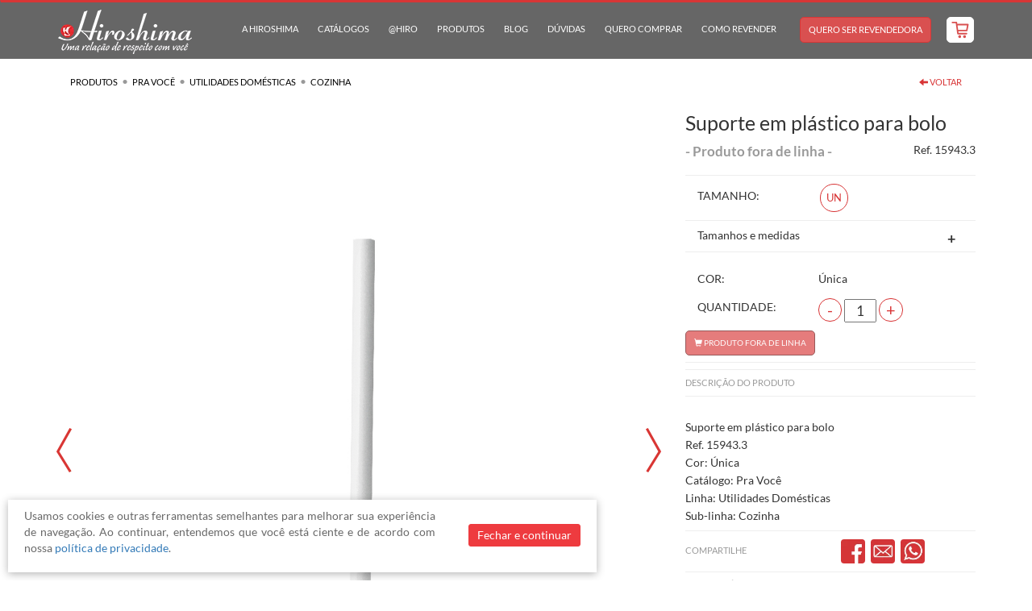

--- FILE ---
content_type: text/html; charset=UTF-8
request_url: https://www.hiroshima.com.br/produto/suporte-em-plastico-para-bolo-ref-15943.3
body_size: 149643
content:
<!DOCTYPE html>
<html>
<head>
<!-- Google tag (gtag.js) -->
<script async src="https://www.googletagmanager.com/gtag/js?id=GTM-WTKSKPF"></script>
<script>
  window.dataLayer = window.dataLayer || [];
  function gtag(){dataLayer.push(arguments);}
  gtag('js', new Date());

  gtag('config', 'GTM-WTKSKPF');
</script>
  <title>Suporte em plástico para bolo | Hiroshima</title>
	<meta http-equiv="Content-Type" content="text/html; charset=utf-8" />
  <meta name="title" content="Suporte em plástico para bolo | Hiroshima" />
  <meta name="keywords" content="Hiroshima, hiroshima, revendedora, roupas, bijouterias, cosméticos, cosmeticos, bijuterias, catálogo, catalogo, moda, Sabrina Sato, Aline Barros, Fabiana Karla, vestidos, blusas, revenda" />
	<meta name="author" content="" />
	<meta name="description" content="Suporte em plástico para bolo! Só na Hiroshima você encontra Produtos para Revenda. Tem sempre novidades e preços maravilhosos!" />
	<meta property="og:image" content="http://graph.facebook.com/CatalogosHiroshima/picture?type=large" />
	<meta property="og:title" content="Suporte em plástico para bolo | Hiroshima" />
	<meta property="og:description" content="Suporte em plástico para bolo! Só na Hiroshima você encontra Produtos para Revenda. Tem sempre novidades e preços maravilhosos!" />
	<meta property="og:url" content="https://www.hiroshima.com.br/produto/suporte-em-plastico-para-bolo-ref-15943.3" />
	<meta http-equiv="content-language" content="pt-BR" />
  <meta name="viewport" content="width=device-width, initial-scale=1.0" />
  <meta name="p:domain_verify" content="731f8cb0a632cc03161629f9adcd17cb"/>
  <meta name="facebook-domain-verification" content="i38xh6yg45ew6bvsgrziir4przmykk" />
	<link rel="shortcut icon" href="https://www.hiroshima.com.br/favicon.png" />
	<link rel="icon" href="https://www.hiroshima.com.br/favicon.ico" />
  <link href="https://fonts.googleapis.com/css?family=Lato:300,400,900" rel="stylesheet" type="text/css" />
  <link rel="canonical" href="https://www.hiroshima.com.br/produto/suporte-em-plastico-para-bolo-ref-15943.3" />
	
    <!-- Bootstrap Core CSS -->

    <link href="../css/bootstrap.min.css" rel="stylesheet" type="text/css" />
    <!-- Fonts -->
    <link href="../css/font-awesome.min.css" rel="stylesheet" type="text/css" />

    <!-- Custom Theme CSS -->
    <style type="text/css">.img-expand,body,html{width:100%}.btn,.btn-round.strong:hover{opacity:.85}.btn-scrolltop,.navbar-nav>li>a,.uppercase{text-transform:uppercase}section.bar,section.frame,section.splash-top,section.splash-top .background-mobile{background-position:center center;background-size:cover;background-repeat:no-repeat}@font-face{font-family:Lato;font-style:normal;font-weight:300;font-display:swap;src:url('/css/fonts/lato-v17-latin-300.eot');src:url('/css/fonts/lato-v17-latin-300.eot?#iefix') format('embedded-opentype'),url('/css/fonts/lato-v17-latin-300.woff2') format('woff2'),url('/css/fonts/lato-v17-latin-300.woff') format('woff'),url('/css/fonts/lato-v17-latin-300.ttf') format('truetype'),url('/css/fonts/lato-v17-latin-300.svg#Lato') format('svg')}@font-face{font-family:Lato;font-style:normal;font-weight:400;font-display:swap;src:url('/css/fonts/lato-v17-latin-regular.eot');src:url('/css/fonts/lato-v17-latin-regular.eot?#iefix') format('embedded-opentype'),url('/css/fonts/lato-v17-latin-regular.woff2') format('woff2'),url('/css/fonts/lato-v17-latin-regular.woff') format('woff'),url('/css/fonts/lato-v17-latin-regular.ttf') format('truetype'),url('/css/fonts/lato-v17-latin-regular.svg#Lato') format('svg')}@font-face{font-family:Lato;font-style:normal;font-weight:700;font-display:swap;src:url('/css/fonts/lato-v17-latin-700.eot');src:url('/css/fonts/lato-v17-latin-700.eot?#iefix') format('embedded-opentype'),url('/css/fonts/lato-v17-latin-700.woff2') format('woff2'),url('/css/fonts/lato-v17-latin-700.woff') format('woff'),url('/css/fonts/lato-v17-latin-700.ttf') format('truetype'),url('/css/fonts/lato-v17-latin-700.svg#Lato') format('svg')}body{height:100%}a,body,div,h1,h2,h3,h4,p,span,td{font-family:Lato,Arial,Helvetica,sans-serif}.bold,.navbar-nav>li>a.active h2,h1,h2{font-weight:700}h2.h3{font-size:24px}.light,h1 .light,h2 .light,h3 .light,section h2,section h3,section h4,section h5{font-weight:300}.auto-width{width:auto!important}.carrossel-catalogos .catalogos-capas,.menu-revendedora-mobile.store .seja,.navbar-nav>li.carrinho a span,.ui-loader,.visible-xs2,section.catalogos-home .catalogos-capas h3 span{display:none}.inline,.navbar-nav .nav-link{display:inline-block}.big{font-size:1.2em}.normal,section h2.h3,section h3{font-weight:400}.margin-left,footer .social .aacd{margin-left:10px}.margin-right{margin-right:10px}.position-relative{position:relative}.navbar-toggle,.position-absolute{position:absolute}.no-margin{margin:0}header .navbar{border-radius:0;border-top:3px solid #d73636;background-color:rgba(0,0,0,.6)}.navbar-toggle{top:0;left:10px;float:none;color:#fff;border-color:#fff}.navbar-toggle.outlet{left:inherit;right:0}.navbar-toggle span{background-color:#fff}.navbar-toggle.outlet span{background-color:transparent}.navbar-collapse{max-height:400px}.navbar-nav>li{margin:18px 2px}.navbar-nav>li>a{padding:5px 10px;border-radius:5px;color:#fff;font-size:.8em;font-weight:400}.navbar-nav>li>a h2{font-size:1em;font-weight:400;margin:2px 0;padding:2px 0}.navbar-nav>li>a.revendedora,a.menu-carrinho-mobile,a.menu-revendedora-mobile{margin-left:15px;border:1px solid #d73636;background-color:#d95050;color:#fff}a.menu-revendedora-mobile.store{margin-left:-10px;font-size:.6em;padding:10px 5px}.navbar-nav>li>a.revendedora:hover,a.menu-carrinho-mobile:hover,a.menu-revendedora-mobile:hover{border:1px solid #d95050;background-color:#e06565;color:#fff}a.menu-carrinho-mobile,a.menu-revendedora-mobile{margin-left:0;text-transform:uppercase;font-size:1em;padding:8px 5px;margin-top:10px}.navbar-nav>li>a.active,.navbar-nav>li>a:active,.navbar-nav>li>a:focus,.navbar-nav>li>a:hover{color:#fff;font-weight:700;background-color:rgba(0,0,0,.3)}.navbar-nav>li.carrinho a,a.menu-carrinho-mobile{color:#d95050;position:relative;padding:4px 5px;background-color:#fff;border-color:#fff}.splash-top ul,h1.logo-hiroshima{padding:0;margin:0}.navbar-nav>li.carrinho svg,a.menu-carrinho-mobile svg{display:block;width:22px;height:22px}a.menu-carrinho-mobile.carrinho-pedido span,a.menu-carrinho-mobile.carrinho-pedido svg,a.menu-carrinho-mobile.meu-carrinho span,a.menu-carrinho-mobile.meu-carrinho svg{display:inline-block;float:left}a.menu-carrinho-mobile.carrinho-pedido span,a.menu-carrinho-mobile.meu-carrinho span{margin-left:5px;font-size:.9em}.navbar-nav>li.carrinho svg path,a.menu-carrinho-mobile path{fill:#d95050}.navbar-nav>li.carrinho a .count,a.menu-carrinho-mobile .count{position:absolute;top:-10px;right:-10px;background-color:#d95050;color:#fff;padding:0;margin:0;min-width:22px;height:22px;font-size:.8em;text-align:center;border-radius:40px}.navbar-nav>li.carrinho a:hover,a.menu-carrinho-mobile:hover{background-color:#fff;border-color:#d95050}.navbar-nav>li.carrinho>a:active,.navbar-nav>li.carrinho>a:focus,.navbar-nav>li.carrinho>a:visited,a.menu-carrinho-mobile:active,a.menu-carrinho-mobile:focus,a.menu-carrinho-mobile:visited{color:#d95050}.header_logo{padding:4.5px 0;height:auto}.btn{border-radius:5px;padding:12px 20px;font-weight:500;display:inline-block}.btn:hover{opacity:1;text-decoration:none}.btn-red{background-color:#d95050;border-color:#d95050;color:#fff}.btn-white{background-color:#fffff;border-color:#fffff;color:#d95050}.btn-blue,.btn-pink,.btn-purple{color:#fff;border-color:#fff}.btn-blue{background-color:#59a6cd}.btn-purple{background-color:#6c6e9b}.btn-pink{background-color:#9c53a9}.btn-dark{background-color:rgba(0,0,0,.3);border-color:#fff;color:#fff}.btn-grey,.btn-grey:hover{border-color:#ccc;color:#fff}.btn-small{padding:8px 15px;font-size:.9em}.btn-grey{background-color:#b3b3b3}.btn-grey:hover{background-color:#9a9a9a}.btn-round{border:1px solid;background-color:transparent}.btn-round.btn-red{border-color:#d95050;color:#d95050}.btn-round.btn-white{border-color:#fff;color:#fff}.btn-scrolltop{border-color:#a7a7a7;color:#a7a7a7;font-size:.8em;padding:5px 10px}.btn-round.strong{border-width:2px;padding:0 20px;opacity:1}.img-fluid{height:auto;max-width:100%}.width-auto{width:auto}.margin-auto{margin:0 auto}.padding-0,footer .no-padding{padding-left:0;padding-right:0}.red{color:#d73636}img.red{border-bottom:4px solid #d73636}.purple{color:#6c6e9b}img.purple{border-bottom:4px solid #6c6e9b}.blue{color:#59a6cd}img.blue{border-bottom:4px solid #59a6cd}.gold{color:#c7ab5f}img.gold{border-bottom:4px solid #c7ab5f}.dark-purple{color:#67528d}.rose{color:#f16767}section.frame,section.splash-top{color:#fff}section.splash-top .imagem-banner,section.splash-top .imagem-banner-mobile{background-repeat:no-repeat;background-size:auto 100%}section.splash-top .imagem-banner .logo-banner{max-height:45px!important}section.splash-top .imagem-banner.bg-vertical-center{background-position:100% center!important}section.splash-top .imagem-banner.bg-vertical-center-right{background-position:right center!important}section.splash-top .imagem-banner.bg-vertical-center-left{background-position:left center!important}section.splash-top .imagem-banner.bg-vertical-bottom{background-position:100% bottom!important}section.splash-top .imagem-banner.bg-vertical-bottom-right{background-position:right bottom!important}section.splash-top .imagem-banner.bg-vertical-bottom-left{background-position:left bottom!important}section.splash-top .imagem-banner.bg-vertical-top{background-position:100% top!important}section.splash-top .imagem-banner.bg-vertical-top-right{background-position:right top!important}section.splash-top .imagem-banner.bg-vertical-top-left{background-position:left top!important}section.splash-top .imagem-capas{background-repeat:no-repeat;background-size:auto 36%;background-position:center 80%}section.splash-top .container{display:table;padding-top:69px}section.splash-top .container-fluid{padding-top:69px}section.splash-top .container .content{display:table-cell;vertical-align:middle;height:400px}section.splash-top .content-fluid{height:400px}.splash-top h1{font-weight:700;font-size:2.4em}.splash-top p.texto{font-size:1.2em;font-weight:300}.splash-top ul{list-style-type:none}.splash-top .btn{font-size:.9em;font-weight:700;padding:6px 8px;clear:both;margin-right:10px;margin-bottom:20px;margin-top:15px}.ekko-lightbox-nav-overlay,.splash-top .botao,section.a-hiroshima .items,section.catalogos-home .catalogos-capas{text-align:center}.splash-top .borda{display:inline-block;padding:10px 20px;margin:-10px -20px;border-radius:2px;border:1px solid;background-color:rgba(0,0,0,.05)}.box-confirm .t2,section h2{margin-bottom:20px}.btn-default,.btn-default:hover{background-color:#fec638;color:#fff;border-color:#fec638}#carousel-splash .carousel-indicators{margin-left:inherit;width:inherit;left:85%}#carousel-splash .carousel-indicators li{border-color:#fff;box-shadow:0 0 5px 0 rgba(0,0,0,.7)}#carousel-splash .carousel-indicators li.active{border-color:#ccc}section.padrao{padding:20px 0}section.incentivo-banner{background-repeat:repeat-x;margin-bottom:10px;background-size:auto 100%}.carrossel-catalogos .carrossel-contador{text-align:center;margin-top:10px}.carrossel-catalogos .catalogos-capas a img{margin:auto 2px;width:120px;height:auto}.carrossel-catalogos .carrossel-contador .nome{display:none;color:#000;font-weight:300;text-align:center}.carrossel-catalogos .carrossel-contador .carrossel-indicador{margin:10px auto;width:10px;height:10px;border-radius:100%;background-color:#fff;border:1px solid #d0d0d0;display:inline-block}.carrossel-catalogos .carrossel-contador .carrossel-indicador:hover{cursor:pointer}.carrossel-catalogos .carrossel-contador .carrossel-indicador.active{background-color:#d95050;border-color:#d95050}.carrossel-catalogos .carrossel-contador .nome.active,.carrossel-catalogos .catalogos-capas.active,.dropdown-item:hover>.dropdown-menu,.dropdown:hover>.dropdown-menu{display:block}section.frame .container{padding-top:60px;padding-bottom:60px}section.frame h2{text-align:center;font-weight:300;font-size:2.4em}div.title-2,h3.title-2{font-weight:300;font-size:2.4em;margin:20px 0}.navbar-fixed-top .dropdown-menu li a,section.bar.newsletter{color:#fff}section.bar.newsletter .container{padding-top:20px;padding-bottom:20px}section.bar.newsletter .h4{padding:0;margin:0}section.bar.newsletter .title-4{padding:0;margin:0;font-size:18px}section.bar.newsletter input{display:inline-block;padding:4px 8px;border-radius:4px;border:1px solid #e0e0e0;color:#999;font-size:1.2em;width:60%}section.bar.newsletter .btn{display:inline-block;padding:6px 8px;font-size:1em;margin-top:-5px}section.bar.newsletter form{margin:5px}section.bar.newsletter .texto{text-align:right}section.bar.newsletter .formulario{text-align:left}div.title-3{margin:20px 0;font-size:24px}div.title-3 h2{display:inline-block;font-size:inherit;font-weight:inherit}section .dash{color:#ccc}.btn-default:hover{opacity:.8}section.catalogos-home{padding-top:40px;padding-bottom:60px}section.catalogos-home .catalogos-capas h3{display:inline-block;margin:0}a.link-title{color:#636363;text-decoration:underline}.table{display:table}.table-row{display:table-row}.table-cell{display:table-cell;vertical-align:middle;float:none}.table-cell.vertical-top{vertical-align:top}.table-cell.vertical-bottom{vertical-align:bottom}.cover{position:fixed;top:0;left:0;background:rgba(0,0,0,.6);width:100%;height:100%;z-index:9999}.box-confirm,.popup-privacy,footer{background-color:#fff}.box-confirm{width:40%;height:auto;margin:6% auto 0;position:relative;padding:80px}.box-confirm .t1,.box-confirm .t2{font-size:1.2em;font-weight:700;padding:10px;text-align:center}.box-confirm .t2{color:#c22121}.box-confirm p{font-weight:700;font-size:1.1em}.box-confirm .btn{font-size:.8em}.slider-catalogos .bottom{margin-top:10px;margin-bottom:60px}.slider-catalogos .arrow{padding:3px 6px;border:1px solid #bcbcbc;border-radius:20px;display:inline-block}.slider-catalogos .indicators{display:inline-block;padding:0;margin:4px auto 0;list-style-type:none}.slider-catalogos .indicators li{display:inline-block;width:10px;height:10px;background-color:#a2a2a2;border-radius:10px}.slider-catalogos .indicators li.active{background-color:#e30613}section.a-hiroshima{padding-bottom:40px;text-align:center}section.a-hiroshima h3{margin-top:0}section.a-hiroshima .item{display:inline-block;width:18%;border:1px solid #e1e1e1;border-radius:4px;margin:0 10px}section.a-hiroshima .item img{width:100%;height:100%;border-top-left-radius:4px;border-top-right-radius:4px}section.a-hiroshima .item p.title{font-weight:700;font-size:1.1em;margin-top:10px}section.a-hiroshima .item p.description{font-size:.9em;margin-left:10px;margin-right:10px;color:#4d4d4d}section.a-hiroshima .item a:hover{text-decoration:none}section.a-hiroshima .item:hover{-webkit-box-shadow:0 0 10px 0 rgba(0,0,0,.3);-moz-box-shadow:0 0 10px 0 rgba(0,0,0,.3);box-shadow:0 0 10px 0 rgba(0,0,0,.3)}.modal-padrao .modal-footer,.modal-padrao .modal-header{border-bottom:none;border-top:none;text-align:center}.modal-padrao .modal-body{padding:0 50px}.modal-padrao .modal-body .logo,.modal-padrao .modal-body .titulo,footer .site-lock{float:left}.modal-padrao .modal-body .logo{padding-right:10px}.modal-padrao .modal-body .titulo{max-width:90%}.modal-padrao .modal-body .marcador-numero{display:inline-block;margin-right:5px;border-radius:20px;padding:2px 8px;color:#fff;background-color:#ccc;text-align:center}.modal-padrao .img-instagram{border:1px solid #ccc;border-radius:4px;margin-top:5px}.modal-padrao .modal-body .marcador-numero.instagram{background-color:#895a4d}.modal-padrao .modal-body .marcador-numero.whatsapp{background-color:#75c567}.modal-padrao .btn-voltar{background-color:transparent;color:#000;text-decoration:underline;border:none;padding:5px 10px}.modal-padrao .btn-voltar:hover{background-color:transparent;color:#333;text-decoration:none;border:none}.ekko-lightbox .modal-header .modal-title{color:#f10b40;font-weight:700}.ekko-lightbox .modal-header{border-bottom:none}.ekko-lightbox-nav-overlay a{color:#000}.ekko-lightbox-nav-overlay a:hover{color:#f10b40;text-decoration:none}footer{color:#131313;border-top:1px solid #f3f3f3;border-bottom:3px solid #d73636}footer .container{padding-top:15px;padding-bottom:10px}footer .social{display:inline-block;margin-left:20px}footer .safe{float:left;margin-right:20px;text-align:left}footer .site-blindado{float:left;margin-left:25px;margin-top:10px;margin-bottom:10px}footer .site-seal img{max-width:140px;margin-top:10px}footer .icones-seguranca .texto{display:block;font-size:.8em;text-align:left;margin-left:5px;margin-top:5px}footer .endereco{padding-top:30px;padding-bottom:20px;font-size:.9em}footer a.link-red{color:#d73636;font-size:.9em}footer a.politica{margin-left:25px}footer .scroll-top{margin-bottom:10px}footer .footer-description{margin:10px 0;font-size:.8em;color:#999}.unselectable{-moz-user-select:-moz-none;-khtml-user-select:none;-webkit-user-select:none;-o-user-select:none;user-select:none}.popup-privacy{display:none;position:fixed;bottom:10px;left:10px;width:57%;box-shadow:0 2px 10px rgba(0,0,0,.3)}.popup-privacy .contents{padding:10px 20px;color:#686868;text-align:justify}.popup-privacy .contents .btn-close{background-color:#eb181d;border-color:#eb181d;padding:3px 10px;border-radius:3px;float:right;clear:right}.ml-auto{display:inline-block!important}.dropdown>.dropdown-toggle:active{pointer-events:none}.navbar-fixed-top .dropdown-menu{background-color:rgba(0,0,0,.6);border-bottom:2px solid #d73636;border-radius:5px!important}.navbar-fixed-top .dropdown-menu li a:hover{color:#fff;background-color:rgba(0,0,0,.3)}.navbar-fixed-top .dropdown-menu .divider{background-color:#333}.hidden-xs2{display:inherit}@media (min-width:979px) AND (max-width:1200px){section.a-hiroshima .item{width:20%}}@media (min-width:768px) and (max-width:1199px){.navbar-nav>li>a{padding:5px 2px;font-size:.7em}.box-confirm{width:90%;margin-top:120px;padding:20px}.form-frame form{padding:0 20px}.form-frame.extra-padding form{padding:0 40px}}@media (min-width:769px) and (max-width:1023px){.catalogos-capas a img{width:90px!important;height:auto;margin:auto 2px}section.splash-top .imagem-banner{background-size:65% auto}}@media (min-width:1024px) and (max-width:1279px){.catalogos-capas a img{width:100px!important;height:auto}section.splash-top{background-size:auto 107%}}@media (min-width:1280px) and (max-width:1425px){.catalogos-capas a img{width:120px!important;height:auto}}@media (min-width:1281px) and (max-width:1920px){section.splash-top .container .content,section.splash-top .content-fluid{height:500px}}@media (min-width:1426px) and (max-width:1910px){.catalogos-capas a img{width:120px;height:auto}}@media (min-width:767px) and (min-height:900px){.pedido-selecionar .hiroshima,.pedido-selecionar .pra-voce{margin:7em 0}.pedido footer{position:absolute;bottom:0;left:0;right:0}}@media (min-width:768px){header .navbar-nav{float:right}section.splash-top .background-mobile,section.splash-top .imagem-banner-mobile{background-image:none!important}}@media(max-width:979px){.header_logo{float:left;height:48.5px;width:auto}.splash-top .container .content{vertical-align:top!important;text-align:center!important;padding:1em!important;background-position:center bottom!important;background-size:90% auto!important}footer,footer .site-seal,section{text-align:center}#carousel-splash .carousel-indicators{left:auto;text-align:center;width:100%}section.splash-top .container{padding-top:52px}section.splash-top .imagem-banner{background-size:100% auto!important;padding-bottom:130px!important;background-position:bottom center!important}section.splash-top .imagem-banner.mobile-bg-vertical-center{background-position:center center!important}section.splash-top .imagem-banner.mobile-bg-vertical-bottom{background-position:center bottom!important}section.splash-top .imagem-banner.mobile-bg-vertical-top{background-position:center top!important}section.splash-top .imagem-capas{background-image:none!important}.catalogos-capas a img{width:70px;margin-bottom:2px;height:auto}section.a-hiroshima .item{width:95%;margin:0 8px 20px}footer .icones-seguranca{margin-top:20px}}@media(min-width:1281px){section.frame .container{padding-top:80px;padding-bottom:80px}}@media(min-width:1921px){section.splash-top .container .content{height:480px}section.splash-top .content-fluid{height:480px;margin-top:4em}}@media (max-width:767px){.box-confirm,.splash-top .btn{font-size:.85em}.navbar-nav>li{margin:12px 2px}.navbar-nav>li>a.revendedora,a.menu-carrinho-mobile,a.menu-revendedora-mobile{margin-left:0}.sacola-carrinho a.menu-carrinho-mobile,.sacola-produto a.menu-carrinho-mobile,.sacola-produtos a.menu-carrinho-mobile{display:inline-flex;align-items:center}.sacola-carrinho a.menu-carrinho-mobile svg,.sacola-produto a.menu-carrinho-mobile svg,.sacola-produtos a.menu-carrinho-mobile svg{margin-right:2px}.navbar-nav>li>a.revendedora{max-width:60%}a.menu-carrinho-mobile{margin-left:8px}.navbar-nav>li.carrinho a span{display:inline-block;vertical-align:top;margin-top:2px;margin-left:5px}.navbar-nav>li.carrinho svg{display:inline-block;margin-bottom:-5px}.navbar-nav>li.carrinho a .count,a.menu-carrinho-mobile .count{padding:4px 0;font-size:.9em}.navbar-fixed-top .navbar-collapse{max-height:100%!important}header .navbar.opened{background-color:rgba(0,0,0,.8)}header .navbar .col-xs-6{padding-left:0;padding-right:8px}.form-frame .container{padding-left:20px;padding-right:20px}.form-frame form label{float:none;width:100%;margin-bottom:0;margin-top:10px}.form-frame form .flex input[type=password],.form-frame form .flex input[type=text],.form-frame form .flex label,.form-frame form .flex select,.form-frame form .flex textarea,.form-frame form input[type=password],.form-frame form input[type=text],.form-frame form select,.form-frame form textarea{width:100%}section.splash-top .imagem-banner{height:100vh;background-size:auto 60%!important;background-image:none!important}section.catalogos-list ul li img{float:none;margin-bottom:10px}section.bar.newsletter .formulario,section.bar.newsletter .texto,section.catalogos-list ul li{text-align:center}section.catalogos-list ul li .description{max-width:100%}.box-confirm{width:90%;margin-top:70px;padding:20px}.form-frame form{padding:0 20px}.form-frame.extra-padding form{padding:0 40px}.slider-catalogos{margin:0 10px;position:relative}.slider-catalogos .contents{white-space:nowrap;overflow-x:hidden}.slider-catalogos .contents a img{margin:auto;width:33%}section.catalogos-home .catalogos-capas h3{display:inline}section.bar.newsletter .h4,section.bar.newsletter .title-4{text-align:left;padding-left:15px;padding-right:15px}section.bar.newsletter .h4 img,section.bar.newsletter .title-4 img{float:left;margin-right:10px}.modal-padrao .modal-body{padding:0 25px}.modal-padrao .modal-body .titulo{max-width:80%}section.frame.nossos-produtos{margin-top:-15px}section.frame.nossos-produtos .container{padding-top:0;padding-bottom:0}footer .links-termos{margin:15px auto}footer a.link-red{color:#313131;text-transform:uppercase}.popup-covid .modal-header{padding:5px}.popup-covid .modal-body{padding:0}a img.googleplay{margin-top:5px}.popup-privacy{z-index:9999;right:0;left:0;bottom:0;width:100%;font-size:.8em}a.menu-carrinho-mobile.carrinho-pedido span,a.menu-carrinho-mobile.meu-carrinho span{margin-top:3px;font-size:.8em}.splash-top .borda{border:none!important;background-color:none}}@media (max-height:650px) and (max-width:500px){section.splash-top .imagem-banner .logo-banner{display:none!important}section.splash-top .imagem-banner .logo-banner.always-show{display:inline!important;max-height:50px}section.splash-top .titulo,section.splash-top h1,section.splash-top h2,section.splash-top h3,section.splash-top h4{margin-top:5px!important;margin-bottom:5px!important}.splash-top p.texto{font-size:1em!important;line-height:1.2em!important}.splash-top .btn{font-size:.7em}}@media (min-height:590px){section.splash-top .imagem-banner .logo-banner{display:inline!important}section.splash-top h4{font-size:2.2em!important}section.splash-top .titulo h1{font-size:inherit}}@media (max-width:400px){.header_logo{height:52px;margin-left:-10px}}@media (max-width:360px){section.splash-top .imagem-banner .logo-banner{display:none}section.splash-top .titulo,section.splash-top h1,section.splash-top h2,section.splash-top h3,section.splash-top h4{margin-top:5px;margin-bottom:5px;font-size:1.8em}.splash-top p.texto{font-size:1em;line-height:1.2em}.header_logo{height:48px}}@media (max-width:320px){.menu-revendedora-mobile.store .quero-ser{display:none}.menu-revendedora-mobile.store .seja{display:inline}.header_logo{height:46px}.splash-top h1{font-size:2.2em}.splash-top .container .content{padding:.8em!important;background-position:center bottom!important}a img.googleplay{margin-top:0}}@media (max-height:500px){.box-confirm{width:95%;margin-top:5px;padding:10px;font-size:.8em}.navbar-nav>li{margin:10px 2px}}@media (max-width:260px){section.splash-top .titulo,section.splash-top h1,section.splash-top h2,section.splash-top h3,section.splash-top h4{font-size:1.2em!important}}@media (min-width:389px) and (max-width:480px){.visible-xs2{display:inherit}.hidden-xs2{display:none}}</style>
    <style type="text/css">@import "/css/catalogos.css";body.gallery{overflow:hidden}.nossos-produtos-busca,.produto{padding-top:73px}.busca-produtos .container{padding:15px 0}.busca-produtos form{margin-top:10px;border:1px solid #e6e6e6;padding:8px}.busca-produtos form .input{border:none;padding:5px 10px;width:75%}.busca-produtos form .btn{padding:5px 12px}.busca-produtos form .input::-webkit-input-placeholder{color:#bdbdbd}.busca-produtos form .input:-moz-placeholder{color:#bdbdbd;opacity:1}.busca-produtos form .input::-moz-placeholder{color:#bdbdbd;opacity:1}.busca-produtos form .input:-ms-input-placeholder{color:#bdbdbd}.busca-produtos form .input::-ms-input-placeholder{color:#bdbdbd}.busca-produtos form button{float:right;clear:right}.linhas-list{list-style-type:none;padding:0;margin:0}.linhas-list .item .imagem{height:190px}.linhas-list .item hr{margin:0;background-color:#ffb74d;height:2px;border-top:none}.linhas-list .item .imagem img{max-height:100%;max-width:100%}.linhas-list .item{text-align:center}.linhas-list .item h2 a{color:#ffb74d;font-size:.7em;font-weight:700}.linhas-list .item:hover h2 a{color:#d57f00;text-decoration:none}.linhas-list .item:hover hr{background-color:#d57f00}.barra-esquerda{margin-top:10px;width:25%;float:left;border:1px solid #f0f0f0;border-radius:2px}.barra-esquerda .barra-contents{padding:10px}.barra-esquerda h3,.barra-esquerda h2.h3,.barra-esquerda .title-3{padding:0;margin:0;text-align:center;font-size:1.2em}.barra-esquerda .filter .tab{padding:20px 0;color:#ccc;font-weight:700;text-align:center}.barra-esquerda .filter .tab .caption{display:none}.barra-esquerda .filter .tab .glyphicon{display:none}.barra-esquerda .filter .limpar-filtro{font-size:.9em;font-weight:400;margin:0 auto;padding:2px 10px}.conteudo-direita{width:75%;float:left;padding-top:20px;padding-left:20px}.conteudo-direita h1{font-size:24px;font-weight:400}.conteudo-direita .h2{font-size:24px;font-weight:400}.conteudo-direita .h2 h2{font-size:1em;font-weight:400;display:inline-block;margin:0}.barra-esquerda ul{padding:20px 0;margin:0;list-style-type:none}.barra-esquerda ul li{padding-left:10px;color:#505050}.barra-esquerda ul li a{color:#505050}.barra-esquerda ul li a:hover{color:#d73437;text-decoration:none}.linhas-filter .subitem{font-size:.8em;padding-left:20px}.linhas-filter .item.selected a,.linhas-filter .subitem.selected a,.catalogos-filter .item.selected a,.destaques-filter .item.selected a{color:#d73437;font-weight:700}.linhas-filter .item.selected,.catalogos-filter .item.selected,.destaques-filter .item.selected{background:url(/css/images/bullet_gray-select.png) no-repeat center left;padding-left:15px}.linhas-filter .item,.catalogos-filter .item,.destaques-filter .item{background:url(/css/images/bullet_gray.png) no-repeat center left;padding-left:18px;padding-top:5px;padding-bottom:5px}.linhas-filter .subitem{background:url(/css/images/bullet_arrow.png) no-repeat 12px center}.produtos-list{padding:0;margin:0;list-style-type:none}.produtos-list .item{text-align:center}.produtos-list .item .borda{position:relative;margin:20px 5px;border-radius:3px;border:1px solid #f0f0f0;padding:0 10px}.produtos-list .item .borda:hover{border-color:#e0e0e0}.produtos-list .item .imagem{margin-top:5px;border-bottom:1px solid #d73437;position:relative}.produtos-list .item video{position:absolute;top:0;right:0;bottom:0;left:0;width:100%;height:100%;background-color:#fff}.produtos-list .item .borda .tag{position:absolute;top:0;right:0}.produtos-list .item img{max-height:283px;max-width:100%}.produtos-list .item .titulo{text-transform:uppercase;height:4em;padding:5px;line-height:1.2em}.produtos-list .item h3.titulo{text-transform:uppercase;height:4em;padding:5px;line-height:1.2em;font-size:inherit;margin:0}.produtos-list .item .preco{color:#d73437;font-weight:700;font-size:1.2em}.produtos-list .item .fora-linha{color:#999;padding:7px 0}.produtos-list .item .preco .big{font-size:1.4em}.veja-mais .produtos-list .item{display:none}.veja-mais .produtos-list .item.active{display:block}.veja-mais{position:relative}.veja-mais .arrow{position:absolute;top:50%;margin-top:-28px;opacity:.8}.veja-mais .arrow:hover{cursor:hand;cursor:pointer;opacity:1}.veja-mais .arrow.disabled{opacity:.2}.veja-mais .arrow.disabled:hover{cursor:default}.veja-mais .arrow-left{left:-10px}.veja-mais .arrow-right{right:-10px}.produto ul.precos-list,.produto ul.tamanhos-list{list-style-type:none;padding:0;margin:0}.produto p.fora-linha{font-size:1.2em;font-weight:700;color:#999}.produto .info .btn{text-transform:uppercase;font-size:.7em;padding:3px 10px;background-color:#d83536}.produto .info .btn img{width:25px}.produto .info .btn-quero-comprar{background-color:#fff;color:#d83536}.produto .galeria{margin-top:20px;clear:both}.produto .produto-detalhe{border-bottom:2px solid #d83536}.produto hr{margin:8px 0}.produto .galeria .full{position:relative;text-align:center}.produto .galeria .full img,.produto .galeria .thumbs img{max-width:100%;max-height:800px;margin:0 auto}.produto .galeria .thumbs{float:left;width:18%}.produto .galeria .indicadores{position:absolute;right:20px;bottom:10px}.produto .galeria .indicadores .indicador{margin:0 auto;width:10px;height:10px;border-radius:100%;background-color:#fff;border:1px solid #d0d0d0;display:inline-block}.produto .galeria .indicadores .indicador:hover{cursor:hand;cursor:pointer}.produto .galeria .indicadores .indicador.active{background-color:#d95050;border-color:#d95050}.produto .info h1{margin-top:0;font-weight:400;font-size:1.8em}.produto .info .parametros .caption{text-transform:uppercase;padding:5px 0}.produto .info .parametros .value{padding:5px 0}.produto .info .parametros .row{margin:10px 0}.produto ul.tamanhos-list .item{display:inline-block;margin:0 2px;border:1px solid #d83536;color:#d83536;border-radius:50px;padding:8px 0;font-size:.9em;width:35px;height:35px;text-align:center}.produto ul.tamanhos-list .item:hover{cursor:hand;cursor:pointer}.produto ul.tamanhos-list .item.active{background-color:#d83536;color:#fff}.produto ul.precos-list{margin:5px auto}.produto ul.precos-list .item{display:none;font-weight:700;color:#d83536}.produto ul.precos-list .item.active{display:block}.produto ul.precos-list .item .big{font-size:1.7em}.produto ul.precos-list .item .preco-de{color:#000;text-decoration:line-through}.produto .galeria .full .icon{position:absolute;bottom:10px;left:10px}.produto .galeria .full .icon:hover{cursor:hand;cursor:pointer}.produto .galeria .full .arrow-left{position:absolute;top:50%;margin-top:-28px;left:0}.produto .galeria .full .arrow-right{position:absolute;top:50%;margin-top:-28px;right:0}.produto .galeria .full img.imagem,.produto .galeria .full video.imagem{display:none;max-width:100%;opacity:1;-webkit-transition:all .3s;-moz-transition:all .3s;-ms-transition:all .3s;-o-transition:all .3s;transition:all .3s}.produto .galeria .full video.imagem{max-height:57.2em;margin:0 auto}.produto .galeria .full img.imagem.active,.produto .galeria .full video.imagem.active{display:block}.produto .galeria .full img:hover{cursor:hand;cursor:pointer}.produto .galeria .full.loading img.imagem{opacity:.5;-webkit-transition:all .3s;-moz-transition:all .3s;-ms-transition:all .3s;-o-transition:all .3s;transition:all .3s}.produto .galeria .full.loading{background-image:url(images/loading.gif);background-repeat:no-repeat;background-position:center center}.produto .galeria .thumbs img{margin-right:5px;margin-bottom:5px}.produto .galeria .thumbs .active{border:1px solid #d83536}.produto .galeria .thumbs img:hover{cursor:hand;cursor:pointer}.produto .info-catalogo{font-size:.9em}.produto .info-catalogo img{max-height:80px;margin-right:10px}.produto .descricao{padding-bottom:2px}.produto .descricao .titulo{font-size:.8em;color:#999;text-transform:uppercase}.produto .descricao .titulo.share{padding:8px 0}.produto .descricao p{margin-bottom:2px}.produto .medidas{font-size:.8em;-moz-transition:height .5s;-ms-transition:height .5s;-o-transition:height .5s;-webkit-transition:height .5s;transition:height .5s;height:0;overflow:hidden}.medidas-tab:hover{cursor:hand;cursor:pointer}.medidas-tab.v2 .titulo{padding-left:15px;padding-right:15px}.medidas-tab.v3{font-size:.8em}.medidas.v2 .medidas-wrapper{padding-left:15px;padding-right:15px}.medidas.v2 table.tabela-medidas{width:100%}.medidas-tab .minus,.medidas-tab .plus{font-size:1.3em;font-weight:700;padding-right:10px}.medidas-tab.v3 .minus,.medidas-tab.v3 .plus{font-size:.8em;margin-top:3px}.medidas-tab.off .minus{display:none}.medidas-tab.off .plus{display:inline}.medidas-tab.on .minus{display:inline}.medidas-tab.on .plus{display:none}.produto .redes-sociais{text-align:center}.produto .redes-sociais .item img{border-radius:4px;max-width:30px;margin:2px}.link-instagram{color:#d83536;font-size:1.4em}.breadcrumb{margin-top:10px;background-color:transparent;color:#999}.breadcrumb a{color:#000;font-size:.8em;text-transform:uppercase;padding-left:2px;padding-right:2px}.breadcrumb h2{font-size:inherit;padding:0;padding-left:2px;padding-right:2px;display:inline;font-weight:400}.breadcrumb a:hover{text-decoration:none;color:#d83536}.breadcrumb a:last-child{color:#d83536}.nossos-produtos-busca .breadcrumb{margin-top:0;margin-bottom:0;padding:0 20px}.filtros{margin-top:5px;text-align:right}.form-filtro{display:inline-block;margin-left:10px}.filtro-por-pagina,.filtro-ordenar{border:1px solid #e0e0e0;border-radius:4px;padding:4px 10px;margin-left:5px}.cover-gallery{position:absolute;overflow:auto;top:0;left:0;bottom:0;background:rgba(0,0,0,0.6);width:100%;z-index:9999;text-align:center}.galeria-zoom{margin:0 auto;background-color:#fff;top:0;right:0;left:0;bottom:0}.galeria-zoom .fechar:visited,.galeria-zoom .fechar{position:fixed;top:0;right:20px;font-size:1.4em;font-weight:700;padding:10px;color:#d83536}.galeria-zoom .fechar:hover{color:#CCC}.galeria-zoom .contents{position:relative}.galeria-zoom .thumbs{position:absolute;left:0;top:0;text-align:center}.galeria-zoom .thumbs img{margin:5px;display:block}.galeria-zoom .imagem{width:100%;text-align:center}.galeria-zoom .imagem img{max-width:100%;opacity:1;-webkit-transition:all .3s;-moz-transition:all .3s;-ms-transition:all .3s;-o-transition:all .3s;transition:all .3s}.galeria-zoom .imagem.loading img{opacity:.5;-webkit-transition:all .3s;-moz-transition:all .3s;-ms-transition:all .3s;-o-transition:all .3s;transition:all .3s}.galeria-zoom .imagem.loading{background-image:url(/images/loading.gif);background-repeat:no-repeat;background-position:center center}.galeria-zoom .thumbs img{border:1px solid #e0e0e0}.galeria-zoom .thumbs .active{border:1px solid #d83536}.galeria-zoom .thumbs img:hover{cursor:hand;cursor:pointer}.paginacao{margin:auto;text-align:center;padding:20px;font-weight:700;margin:20px 0}.paginacao a{color:#000;padding:5px 2px}.paginacao .ativo{background-color:#d83536;color:#fff;padding:5px 10px;border-radius:2px}.filtro-valor{text-align:center}.filtro-valor #slider{margin:0 auto;max-width:200px}.filtro-valor button{margin-top:10px;font-size:.8em;padding:5px 10px}.filtro-valor .ui-slider-handle{background-color:#d83536;border-radius:10px}.filtro-valor .ui-slider-range{background-color:#fdd}ul.lista-nao-encontrado{padding-left:20px}ul.lista-nao-encontrado li{padding:5px}ul.lista-nao-encontrado li a{color:#000}table.tabela-medidas{margin:0 auto;margin-top:15px;width:90%}table.tabela-medidas th{padding:10px;text-align:center;background-color:#e0e0e0;font-weight:400}table.tabela-medidas tbody td{border-top:1px solid #e0e0e0;padding:10px}table.tabela-medidas tbody td.area{color:#999}table.tabela-medidas th{text-align:center}table.tabela-medidas tbody tr:hover td{background-color:#ffc}.banner-whatsapp{background-color:#f5e0d1;background-image:url(/assets/img/produtos/lupa-celular.png);background-repeat:no-repeat;background-position:97% 100%;background-size:auto 90%}.banner-whatsapp .contents{padding:12px 15px}.banner-whatsapp .contents h3,.banner-whatsapp .contents .h3{color:#fe5455;font-weight:700;text-transform:uppercase;font-size:1.2em;margin:0}.banner-whatsapp .contents p{font-size:.9em;margin-top:4px}.banner-whatsapp .contents .btn-red{background-color:#fe5455;padding:6px 10px;font-size:.9em}.banner-whatsapp .contents .btn-red:hover{color:#fff}@media (max-width: 767px){.breadcrumb{padding:0;margin-bottom:10px}.nossos-produtos section.splash-top{background-position:75% 0}.busca-produtos form{padding:5px;margin:0 5px}.busca-produtos form .input{font-size:1em;width:80%;padding:2px 5px}.busca-produtos form button{padding:2px 8px!important}.linhas-list .item .imagem{height:auto}.linhas-list .item h2{margin:5px 0;padding:0;line-height:.5em;min-height:42px}.linhas-list .item h2 a{font-size:.5em}.barra-esquerda{width:100%;float:none;margin:0;margin-top:10px}.barra-esquerda .filter .contents{padding-top:10px;display:none;border-bottom:1px solid #e6e6e6}.barra-esquerda .filter .tab{padding:0;padding-top:8px}.barra-esquerda .filter .tab .caption{display:block;margin-bottom:10px}.barra-esquerda .filter .tab .glyphicon{color:#d73437;display:inline-block;margin-right:5px}.barra-esquerda .barra-contents{padding:5px}.conteudo-direita{width:100%;float:none;padding-top:0}.produtos-list .item .imagem{height:auto}.produtos-list .item .borda{margin:8px 4px;padding:0 5px}.produtos-list .item.col-xs-6{padding-left:5px!important;padding-right:5px!important}.produtos-list .item .titulo{font-size:.7em;line-height:1em;overflow:hidden}.produtos-list .item .preco{font-size:.9em}.produto .info h1{margin-top:20px}.produto .info .botoes a{margin-bottom:10px}.produto .info .parametros .caption{padding:0;font-size:.9em;text-align:right}.produto .info .parametros .caption.size{padding:10px 0}.produto .info .parametros .value{text-align:left;padding:0}.produto .galeria .full{min-height:25em}.veja-mais .arrow{margin-top:-5px}.veja-mais .arrow img{width:10px}.produto ul.tamanhos-list{text-align:left}.form-filtro{margin:2px 10px}.conteudo-direita{padding-left:0}.filtros{font-size:.8em;text-align:center}.banner-whatsapp{margin-top:10px;font-size:.9em;background-position:105% 100%;background-size:auto 78%}.banner-whatsapp .contents h3{font-size:.9em}.banner-whatsapp .contents p{max-width:80%}.banner-whatsapp .contents .btn-red{padding:5px 8px;font-size:.8em}}@media (max-width: 320px){.banner-whatsapp .contents p{max-width:75%}}</style>
    <style type="text/css">.produtos-store{padding-top:73px}article.carrinho{background-color:#fff;padding:0 20px}article.carrinho form{display:inline-block}.carrinho .carrinho-remover{display:inline-block;border:none;background-color:transparent;color:#000;font-size:1.2em}.carrinho input.qtd{display:inline-block;width:3em;text-align:center}.carrinho ul.basket-header,.carrinho ul.basket-item{list-style-type:none;margin:0;padding:2px;width:100%;border-bottom:.5px solid #000}.carrinho ul.basket-item{border-bottom:.5px solid #ccc}.carrinho ul.basket-item.fora-de-linha{opacity:.6}.carrinho ul.basket-header{margin-bottom:5px}.carrinho .basket-header li,.carrinho .basket-item li{display:inline-block}.carrinho .basket-item .codigo{font-size:.8em;color:#ccc}.carrinho ul li.img{width:8%;text-align:center}.carrinho ul li.img img{max-width:100%;margin-bottom:5px}.carrinho ul li.desc{width:37%;text-align:center;vertical-align:middle}.carrinho-outlet ul li.desc{width:67%;text-align:center;vertical-align:middle}.sacola-carrinho .carrinho ul li.desc{width:51%}.carrinho ul li.desc a{padding:10px;color:#000;font-size:1.2em}.carrinho ul li.qtd{width:14%;text-align:center}.carrinho ul li.valor-unit,.carrinho ul li.valor-total{width:15%;text-align:center}.sacola-carrinho .carrinho ul li.valor-unit{width:30%}.carrinho ul li.lixeira{width:6%;text-align:center}.carrinho .totais{margin:20px 0;padding:10px 0}.btn-store{background-color:#fff;color:#d83536;border-color:#d83536}.btn-store:hover{background-color:#fff;color:#600001;border-color:#600001}.btn-store-whatsapp,.btn-store-adicionar-carrinho{background-color:#d83536;color:#fff;border-color:#600001}.btn-store-adicionar-carrinho{padding:8px 10px!important}.btn-store-whatsapp:hover,.btn-store-adicionar-carrinho:hover{background-color:#600001;border-color:#600001}.produto-detalhe .botoes .quantidade,.carrinho-store .carrinho .quantidade{margin-bottom:10px}.produto-detalhe .botoes .quantidade input,.carrinho-store .carrinho .quantidade input{width:40px;font-size:1.2em;text-align:center}.produto-detalhe .botoes .quantidade .button,.carrinho-store .carrinho .quantidade .button{color:#d83536;border:1px solid #d83536;border-radius:40px;padding:2px 8px;font-size:1.4em}.produto-detalhe .botoes .quantidade .button:hover,.produto-detalhe .botoes .quantidade .button:active,.carrinho-store .carrinho .quantidade .button:hover,.carrinho-store .carrinho .quantidade .button:active{text-decoration:none}.produto-detalhe .botoes .quantidade .button.qtd-minus,.carrinho-store .carrinho .quantidade .button.qtd-minus{padding:2px 10px}.produto .info .botoes .caption{padding:0}.carrinho .totais div.row div{display:inline-block}.carrinho .total-gap-1{width:45%}.sacola-carrinho .carrinho .total-gap-1{width:36%}.carrinho .total-gap-2{width:6%}.carrinho .label-total-carrinho{width:14%;text-transform:uppercase}.carrinho .total-quantidade,.carrinho .valor-total-carrinho{width:15%}.carrinho-vazio svg path{fill:#d95050}.carrinho-vazio svg{width:2.5em;height:2.5em}.carrinho-vazio{color:#d95050;font-size:2em;font-weight:700}.img-carrinho-vazio,.img-produto-nao-encontrado{margin-top:50px;border-top:1px solid #000;border-bottom:1px solid #000}.img-carrinho-vazio img,.img-produto-nao-encontrado img{margin-bottom:.5px;margin-top:.5px}.img-produto-nao-encontrado{margin-top:20px;margin-bottom:20px}.produto-nao-encontrado .title-2{color:#d95050;margin-bottom:5px}.produto-nao-encontrado .lista-nao-encontrado{list-style-type:none;max-width:500px;margin:0 auto;margin-bottom:20px}.produto-nao-encontrado .lista-nao-encontrado li{display:inline-block}.produto-nao-encontrado .lista-nao-encontrado li a{text-decoration:underline}.text-right-desktop{text-align:right}.text-left-desktop{text-align:left}@media (max-width: 767px){.carrinho ul.basket-item li.img{width:100%}.carrinho ul li.img img{max-width:70%;max-height:150px}.carrinho ul.basket-item li.desc{width:100%;padding:10px}.carrinho ul.basket-item li.qtd{width:43%;margin-bottom:10px}.carrinho ul.basket-item li.valor-unit{width:43%;margin-bottom:10px}.carrinho ul.basket-item li.valor-unit span{font-size:1.4em}.carrinho ul.basket-item li .label-valor,.carrinho ul.basket-item li .label-qtd{padding:5px 0}.carrinho .valor-total-carrinho,.carrinho .label-total-carrinho{font-size:1.4em}.btn-store-whatsapp{margin-top:20px}.produto-detalhe .botoes,.produto-detalhe .parametros{font-size:.9em}.produto .info .botoes .caption{text-align:right;font-size:.9em}.carrinho .total-gap-1,.carrinho .total-gap-2{width:0}.carrinho .label-total-carrinho{width:20%}.carrinho .total-quantidade{width:30%}.sacola-carrinho .carrinho .total-quantidade{width:100%}.carrinho .valor-total-carrinho{width:45%}.carrinho-vazio,.produto-nao-encontrado .title-2{font-size:1.6em}.produto-nao-encontrado .lista-nao-encontrado{max-width:inherit}.produto-nao-encontrado .lista-nao-encontrado li{font-size:.9em}.sacola-produtos a.menu-revendedora-mobile.store,.sacola-carrinho a.menu-revendedora-mobile.store{font-size:.7em;padding:padding: 6px 10px}.text-right-desktop,.text-left-desktop{text-align:center}}</style>
    <style type="text/css">.produtos-5000{border-bottom:1px solid #dedede}.produtos-5000 img{max-width:100%}hr.yellow-bar{color:#fff667;background-color:#fff667;height:5px;width:25%}hr.grey-bar{color:#b5b5b5;background-color:#b5b5b5;height:1px;width:100%}.yellow{color:#ffbb02}.grey{color:#6a6a6a}.light-grey{color:#979797}.light{font-weight:300}#carousel-depoimentos{min-height:470px;padding-bottom:40px}#carousel-depoimentos .carousel-indicators{bottom:0}#carousel-depoimentos .carousel-indicators li{border-color:#fff;box-shadow:0 0 5px 0 rgba(0,0,0,0.7)!important}#carousel-depoimentos .carousel-indicators li.active{border-color:#ccc}section.frame.nossos-produtos h2{font-weight:500}section.frame.revendedora{background-image:url(/css/images/bg-video.jpg)}section.frame.seja-revendedora{background-image:url(/css/images/bg-seja-revendedora.jpg)}section.frame.produtos{background-image:url(/css/images/bg-comprar.jpg)}section.frame.vantagens{background-image:url(/css/images/bg-vantagens.jpg);background-position:top center}section.frame.seus-produtos{background-image:url(/css/images/bg-maos.jpg)}section.frame.pessoas{padding-top:30px;padding-bottom:30px}section.frame.como-comprar{background-image:url(/css/images/bg-como-comprar.jpg)}section.bar.blue{color:#fff;background-color:#3886c8}section.bar.lightblue{color:#fff;background-color:#59a6cd}section.bar.purple{color:#fff;background-color:#6c6e9b}section.bar.cyan{color:#fff;background-color:#45a9be}section.bar.pink{color:#fff;background-color:#e23361}section.bar.incentivo{color:#fff;background-color:#d65961;background-image:url(../assets/img/bg-premios.jpg);background-size:auto 100%;background-position:75% center;padding:20px 0}section.bar.salmon{color:#fff;background-color:#e86555}section.bar.yellow{background-color:#fff667;color:#644310}section.bar.cyan .container,section.bar.blue .container{padding-bottom:10px}section.bar .icon-frame{font-size:2.4em;color:#000;opacity:.2}section.bar.facil{background-image:url(/css/images/bg-facil.png);background-size:auto;background-position:55% center}section.vantagens .img-vantagens{width:100%;margin-bottom:10px}.vantagens-list{margin-top:20px;margin-bottom:20px}.vantagens-list .item{clear:both;display:table-row}section.vantagens .item p{width:60%;font-size:1.1em}section.vantagens .contents{padding-left:40px}.vantagens-list .right{float:right}.vantagens-list .left{float:left}.vantagens-list .pct45{width:45%}.vantagens-list .pct55{width:55%}.vantagens-list .pct50{width:50%}.colecoes-exclusivas-list .item{width:33%;display:inline-block;position:relative}.colecoes-exclusivas-list .item img{width:100%}.colecoes-exclusivas-list .item .nome{position:absolute;bottom:0;right:0;left:0;text-align:center;color:#fff;font-weight:700;font-size:1.2em;background-color:rgba(0,0,0,0.5);padding:10px}.colecoes-exclusivas-list .item:hover .nome{color:#fff;background-color:rgba(0,0,0,0.6)}.icones-compartilhar .item{margin:auto 5px}.icones-compartilhar .share-instagram,.icones-compartilhar .share-whatsapp,.redes-sociais .share-instagram-produto{display:none}.certificado-conteudo .title .left,.certificado-conteudo .title .right,.certificado-conteudo .title .center{display:inline-block}.certificado-conteudo .title .center{background-color:#d73636;color:#fff;padding:10px 20px;font-size:2em;font-weight:700;width:60%}.certificado-conteudo .title .left,.certificado-conteudo .title .right{margin-top:15px}.certificado-conteudo .contents{width:60%;margin:0 auto;text-align:center}.certificado-conteudo .contents img{margin-left:20px}section.depoimentos .cliente-imagem img{border-radius:5px;margin-bottom:5px;max-width:90px}section.depoimentos .cliente-nome{margin-bottom:15px;font-weight:700}.form{margin-top:90px}body.body-form .form{margin-top:0}.form-frame .container{padding-left:80px;padding-right:80px}.form-frame form{margin-bottom:40px}.form-frame .form-group{margin-bottom:0}.form-frame .help-block{margin:0;font-size:.9em}.form-frame .row{margin-bottom:10px}.form-frame form label{font-weight:700;font-size:.9em;padding:5px 0;display:block;color:#8b71ba}.form-frame form input[type=text],.form-frame form input[type=number],.form-frame form input[type=tel],.form-frame form input[type=email],.form-frame form input[type=password],.form-frame form select,.form-frame form textarea{border-width:2px;border-radius:5px;font-size:.9em;padding:6px 10px;width:100%}.form-frame form textarea{min-height:120px}.form-frame form input[type=radio]{margin-left:5px}.form-frame .row span[class^="txtErro"]{display:none}.form-frame .row.address{display:none}.form-frame input[type=text].no-width{width:auto}.form-frame form .flex label{width:70%}.form-frame form .flex input[type=text],.form-frame form .flex input[type=number],.form-frame form .flex input[type=tel],.form-frame form .flex input[type=password],.form-frame form .flex select,.form-frame form .flex textarea{width:30%}form .error label{color:red!important}form .error input,form .error select,form .error textarea{border-color:red!important}.talk-bubble{margin:5px;display:inline-block;position:relative;height:auto;background-color:transparent}.talk-bubble.old{margin:40px}.talktext{padding:1em;text-align:left;line-height:1.5em}.talktext p{-webkit-margin-before:0;-webkit-margin-after:0}.border{border:1px solid #a29a22}.round{border-radius:5px;-webkit-border-radius:5px;-moz-border-radius:5px}.tri-right.border.left-in:before{content:' ';position:absolute;width:0;height:0;left:-30px;right:auto;top:39px;bottom:auto;border:15px solid;border-color:#a29a22 #a29a22 transparent transparent}.tri-right.left-in:after{content:' ';position:absolute;width:0;height:0;left:-28px;right:auto;top:40px;bottom:auto;border:14px solid;border-color:#fff667 #fff667 transparent transparent}.quadro-borda{position:relative;margin:20px;border:1px solid #acacac;border-radius:5px;background-position:top right;background-size:auto 100%;background-repeat:no-repeat;font-weight:300;font-size:1.2em}.trabalhe-conosco .quadro-borda .contents{min-height:175px}.trabalhe-conosco .quadro-borda.contato .contents{min-height:inherit;padding:20px 0}.trabalhe-conosco .quadro-borda.contato:hover{border:1px solid #c6c6c6;-webkit-box-shadow:0 0 10px 0 rgba(0,0,0,0.3);-moz-box-shadow:0 0 10px 0 rgba(0,0,0,0.3);box-shadow:0 0 10px 0 rgba(0,0,0,0.3)}.trabalhe-conosco .quadro-borda.contato:hover .red{color:#a82a2a}a.no-decoration:hover{text-decoration:none}.quadro-borda .header{height:9em;background-repeat:no-repeat;background-size:100% auto;background-position:bottom center;border-top-left-radius:5px;border-top-right-radius:5px}.quadro-borda .header.formulario{background-image:url(/css/images/img-trabalhe-conosco-01.jpg)}.quadro-borda .header.email{background-image:url(/css/images/img-trabalhe-conosco-02.jpg)}.quadro-borda.texto-orgulho{background-image:url(/css/images/bg-a-empresa-01.jpg);background-size:auto 100%;background-repeat:no-repeat}.quadro-borda.texto-tecnologia{background-image:url(/css/images/bg-a-empresa-02.jpg)}.quadro-borda.texto-pessoas{background-image:url(/css/images/bg-a-empresa-04.jpg)}.quadro-borda.texto-respeito{background-image:url(/css/images/bg-a-empresa-03.jpg)}.quadro-borda.texto-oportunidade{background-image:url(/css/images/bg-a-empresa-05.jpg);background-position:5% 0}.quadro-borda .titulo{color:#ef5350;font-size:1.5em}.quadro-borda .contents{margin:20px}img.border{border:1px solid #acacac}img.radius-2px{border-radius:2px}.quadro-borda .footer{padding:20px 10px}.quadro-borda .footer.pink{background-color:#ba69c8;color:#fff}.quadro-borda .imagem-qualidade{position:absolute;height:240px;bottom:0;left:-5px}.texto-aacd{padding:30px}.lista-distribuidor h3,.lista-distribuidor h2.h3{margin-bottom:28px}.distribuidor-vantagens-list p{margin-top:1.5em}.texto-melhor-atendimento{left:50%;bottom:0}.videoWrapper{position:relative;padding-bottom:56.25%;padding-top:25px;height:0;margin:20px}.videoWrapper iframe{border-radius:5px;border:1px solid #acacac;position:absolute;top:0;left:0;width:100%;height:100%}.texto-termos{font-size:1.2em;font-weight:300}.texto-termos p{line-height:1.6em}.texto-termos p.bold{margin:25px 0}.icons-emails{margin:4em auto}.icons-emails a img{margin:0 20px;padding:5px;border:1px solid #fff}.icons-emails a:hover img{border:1px solid #efefef;border-radius:5px}.text-counter{font-size:.9em;color:#999;padding:2px}form.form-contato .row{padding:10px 0}form.form-contato .form-control{border-radius:0}form.form-contato input.fluid{width:auto;display:inline-block;margin-right:10px}form.form-contato .asterisco{color:red}form.form-contato label{float:right;margin-top:5px}form.form-contato input[type=radio]{margin-top:10px;margin-left:10px}.quadro-borda .alert{font-size:.9em;padding:5px;margin-bottom:0}.quadro-borda .space{height:30px}.trabalhe-conosco .quadro-borda .contents{min-height:15em}.trabalhe-conosco .quadro-borda .contents button{font-size:.8em;padding:5px 20px}a.email-trabalhe{color:#d95050;font-size:1.2em}.trabalhe-conosco .quadro-borda .contents input[type=file]{font-size:.9em;border:1px solid #ccc;border-radius:5px;margin:0 auto;margin-bottom:4px;padding:5px;background-color:#e0e0e0;max-width:100%}.incentivo-box{border:1px solid #e0e0e0;padding:15px}.incentivo-meses a{color:#f10b40;font-size:1.4em;font-weight:700}.incentivo-meses a:hover{color:#000}.como-revender .splash-top{font-size:.9em;background-image:url(/assets/img/app/bg-como-revender.jpg)}.como-revender .splash-top h1{color:#eb2d2e}.como-revender .splash-top .texto{color:#000}.como-revender section.red{background-color:#eb2d2e;color:#fff}.como-revender .ferramentas .item,.como-revender .ferramentas_v2 .item{background-color:#fff;color:#000;padding:20px;border-radius:5px}.como-revender .ferramentas_v2 .item{padding:25px 10px}.como-revender .ferramentas .item .titulo,.como-revender .ferramentas_v2 .item .titulo{color:#eb2d2e;font-weight:700;font-size:1.2em;margin:10px auto}.como-revender .ferramentas .item .botao,.como-revender .ferramentas_v2 .item .botao{margin-top:10px;background-color:#ff4f48;color:#fff;font-size:.8em;padding:10px 20px;border-radius:5px}.como-revender .ferramentas_v2 .item .botao{padding:10px}.como-revender .ferramentas .item .botao:hover,.como-revender .ferramentas_v2 .item .botao:hover{background-color:#eb2d2e;text-decoration:none}.como-revender .ferramentas .item .botao.googleplay,.como-revender .ferramentas_v2 .item .botao.googleplay{background-color:transparent;background-repeat:no-repeat;background-size:100% auto;color:transparent;padding:10px 20px}.como-revender .ferramentas div h2,.como-revender .ferramentas_v2 div h2{display:inline;font-size:inherit;font-weight:inherit}.como-revender .ferramentas_v2 .item .titulo img{max-height:40px}.como-revender .ferramentas_v2 .item.hiroapp .thumb{margin:10px auto}.como-revender .ferramentas_v2 .item.portal .thumb{margin:9px auto}.como-comprar .splash-top.quero-comprar{padding-top:73px;background-color:#d7e6ef}.produtos-store .splash-top.quero-comprar{padding-top:0}.como-comprar .splash-top.quero-comprar-2 .container{padding-top:35px;padding-bottom:35px;font-size:1.1em}.como-comprar .splash-top.quero-comprar-2 .container .content{height:auto!important}.como-comprar .splash-top.quero-comprar .container{padding-top:0;height:300px}.como-comprar .splash-top.quero-comprar .container .content{height:300px}.como-comprar .splash-top.quero-comprar .container .content .btn{text-transform:uppercase;font-weight:400}.como-comprar .salmon .container{padding-top:40px;padding-bottom:40px}.chat-whatsapp{z-index:9999;transform:translateX(69%);transition:transform .2s ease-out;background-color:#75c567;display:inline-block;position:fixed;bottom:50px;right:0;border-top-left-radius:10px;border-bottom-left-radius:10px;transition:transform .5s linear}.chat-whatsapp a,.chat-whatsapp a:visited{text-decoration:none;color:#fff}.chat-whatsapp .contents{padding:2px}.chat-whatsapp .icone img{width:40px}.chat-whatsapp .icone,.chat-whatsapp .text{display:inline;float:left}.chat-whatsapp .text{font-size:.8em;font-weight:700;margin-top:2px}.chat-whatsapp:hover{transform:translateX(0%)}@media (max-width: 767px){.colecoes-exclusivas-list .item{width:100%}.vantagens-list .item{clear:both;display:block}section.vantagens .item p{width:100%}section.vantagens .item .btn{margin-bottom:10px}section.vantagens .contents{padding-left:0}.vantagens-list .right{float:none}.vantagens-list .left{float:none}.vantagens-list .pct45{width:100%}.vantagens-list .pct55{width:100%}.vantagens-list .pct50{width:100%}.certificado-conteudo .title .left img,.certificado-conteudo .title .right img{width:35px;margin-top:10px}.certificado-conteudo .title .center{font-size:1.4em;width:70%}.certificado-conteudo .contents{width:80%}.certificado-conteudo .contents img{margin-top:20px}section.bar.depoimentos .table-cell{display:block}.quadro-borda{text-align:left;background-position:-80% 0}.quadro-borda .header{height:6em}.quadro-borda.contato h3,.quadro-borda.contato h2.h3{margin:0}.icones-compartilhar .share-instagram,.icones-compartilhar .share-whatsapp,.redes-sociais .share-instagram-produto{display:inline-block}form.form-contato label{float:left;margin-top:0;width:100%;text-align:left}form.form-contato .row .col-sm-9{text-align:left}form.form-contato .row .text-right{text-align:center}section.bar.incentivo{background-position:125% center;padding:10px 0}section.bar.incentivo h3{font-size:1.6em}.como-revender .splash-top{background-image:url(/assets/img/app/bg-como-revender-m.jpg);padding-bottom:90px;background-position:bottom center}.como-revender .ferramentas .item{margin-top:20px}.como-comprar .splash-top.quero-comprar{padding-top:56px;background-size:auto 50%;background-position:100% 100%}.como-comprar.produtos-store section.splash-top.quero-comprar-2 .container{padding:0!important}.como-comprar.produtos-store section.splash-top.quero-comprar-2 .container .content{padding-bottom:21em!important}.como-comprar.produtos-store .carousel{margin-top:-15px}.como-comprar.produtos-store .splash-top.quero-comprar{padding-top:0;background-size:auto 60%;background-position:-10em 100%}.como-comprar.produtos-store section.splash-top .container .content{height:200px;padding:0!important}.chat-whatsapp.off{transform:translateX(69%)}.chat-whatsapp.on{transform:translateX(0%)}}@media (min-width: 768px) and (max-width: 1023px){form.form-contato .row .col-sm-8{text-align:left}}@media (max-width: 400px){.quadro-borda.texto-orgulho{background-size:auto 120px;background-position:top right;padding-top:120px}.quadro-borda.texto-oportunidade{background-size:auto 120px;background-position:bottom center;padding-bottom:120px;text-align:center}}</style>
<!-- Facebook Pixel Code -->
    <script>
    !function(f,b,e,v,n,t,s){if(f.fbq)return;n=f.fbq=function(){n.callMethod?
    n.callMethod.apply(n,arguments):n.queue.push(arguments)};if(!f._fbq)f._fbq=n;
    n.push=n;n.loaded=!0;n.version='2.0';n.queue=[];t=b.createElement(e);t.async=!0;
    t.src=v;s=b.getElementsByTagName(e)[0];s.parentNode.insertBefore(t,s)}(window,
    document,'script','https://connect.facebook.net/en_US/fbevents.js');
    fbq('init', '1640189786311188', {
    em: 'insert_email_variable,'
    });
    fbq('track', 'PageView');
    </script>
    <noscript><img height="1" width="1" style="display:none"
    src="https://www.facebook.com/tr?id=1640189786311188&ev=PageView&noscript=1"
    /></noscript>
    <!-- DO NOT MODIFY -->
<!-- End Facebook Pixel Code -->
<!-- Pinterest Tag -->
    <script>
    setTimeout(function(){
    !function(e){if(!window.pintrk){window.pintrk = function () {
    window.pintrk.queue.push(Array.prototype.slice.call(arguments))};var
      n=window.pintrk;n.queue=[],n.version="3.0";var
      t=document.createElement("script");t.async=!0,t.src=e;var
      r=document.getElementsByTagName("script")[0];
      r.parentNode.insertBefore(t,r)}}("https://s.pinimg.com/ct/core.js");
    pintrk('load', '2612652787142', {em: '<user_email_address>'});
    pintrk('page');
     }, 4500);
    </script>
    <noscript>
    <img height="1" width="1" style="display:none;" alt=""
      src="https://ct.pinterest.com/v3/?event=init&tid=2612652787142&pd[em]=<hashed_email_address>&noscript=1" />
    </noscript>
<!-- end Pinterest Tag -->
<!-- TikTok Tag -->
<script>
setTimeout(function(){
  !function (w, d, t) {
    w.TiktokAnalyticsObject=t;var ttq=w[t]=w[t]||[];ttq.methods=["page","track","identify","instances","debug","on","off","once","ready","alias","group","enableCookie","disableCookie"],ttq.setAndDefer=function(t,e){t[e]=function(){t.push([e].concat(Array.prototype.slice.call(arguments,0)))}};for(var i=0;i<ttq.methods.length;i++)ttq.setAndDefer(ttq,ttq.methods[i]);ttq.instance=function(t){for(var e=ttq._i[t]||[],n=0;n<ttq.methods.length;n++)ttq.setAndDefer(e,ttq.methods[n]);return e},ttq.load=function(e,n){var i="https://analytics.tiktok.com/i18n/pixel/events.js";ttq._i=ttq._i||{},ttq._i[e]=[],ttq._i[e]._u=i,ttq._t=ttq._t||{},ttq._t[e]=+new Date,ttq._o=ttq._o||{},ttq._o[e]=n||{};var o=document.createElement("script");o.type="text/javascript",o.async=!0,o.src=i+"?sdkid="+e+"&lib="+t;var a=document.getElementsByTagName("script")[0];a.parentNode.insertBefore(o,a)};

    ttq.load('CKFG3KRC77UA6J84KF8G');
    ttq.page();
  }(window, document, 'ttq');
 }, 4500);
</script>
<!-- end TikTok Tag -->
</head>

<body id="page-top" data-spy="scroll" data-target=".navbar-custom" data-enhance="false" class="produto  produto-store   ">
<!-- Google Tag Manager (noscript) -->
<noscript><iframe src="https://www.googletagmanager.com/ns.html?id=GTM-WTKSKPF"
height="0" width="0" style="display:none;visibility:hidden"></iframe></noscript>
<!-- End Google Tag Manager (noscript) -->
<a id="header-top"></a>
<header class="header navbar-fixed-top">
  <nav role="navigation" class="navbar navbar-custom">
    <div class="container">
      <div class="row">
        <div class="col-xs-2 visible-xs"></div>
        <div class="col-sm-2 col-xs-4"><a href="../"><img src="../css/images/logo-top.png" class="header_logo" alt="Hiroshima" title="Hiroshima"></a></div>
        <div class="col-xs-6 visible-xs text-right">
          <a href="/seja-uma-revendedora-hiroshima" class="menu-revendedora-mobile store btn"><span class="quero-ser">Quero Ser </span><span class="seja">Seja </span>Revendedora</a>
                    <a href="/carrinho-produtos/" class="menu-carrinho-mobile btn" title="Meu carrinho" alt="Meu carrinho">
            <svg width="25pt" version="1.1" xmlns="http://www.w3.org/2000/svg" height="25pt" viewBox="0 0 25 25" xmlns:xlink="http://www.w3.org/1999/xlink">
             <defs/>
             <g id="Fundo">
              <path style="fill-rule:evenodd;stroke:none;" d="M11.2458 18.9539 C12.3557 18.9539 13.2556 19.8597 13.2556 20.9769 C13.2556 22.0941 12.3557 23 11.2458 23 C10.1359 23 9.23604 22.0941 9.23604 20.9769 C9.23604 19.8597 10.1359 18.9539 11.2458 18.9539 L11.2458 18.9539 Z M18.0349 18.9539 C19.1448 18.9539 20.0447 19.8597 20.0447 20.9769 C20.0447 22.0941 19.1448 23 18.0349 23 C16.925 23 16.0251 22.0941 16.0251 20.9769 C16.0251 19.8597 16.925 18.9539 18.0349 18.9539 L18.0349 18.9539 Z M1.04587 2.10556 C0.468366 2.10556 0 1.6341 0 1.05278 C0 0.471384 0.468366 0 1.04587 0 L6.57631 0 C7.13212 0 7.58668 0.436472 7.62011 0.987263 L7.89566 3.00026 L22.8037 3.00026 L22.8037 3.00212 C22.8684 3.00212 22.9341 3.00821 23 3.02084 C23.5662 3.12996 23.9375 3.68053 23.8291 4.25055 L22.2515 12.5302 C22.1865 13.0485 21.7465 13.4495 21.2139 13.4495 L9.32518 13.4495 L9.63762 15.7344 L20.8166 15.7344 C21.3941 15.7344 21.8624 16.2059 21.8624 16.7872 C21.8624 17.3686 21.3941 17.84 20.8166 17.84 L8.729 17.84 L8.729 17.8371 C8.21422 17.8375 7.76571 17.4544 7.69546 16.927 L7.10636 12.6217 C7.09507 12.5698 7.08777 12.5158 7.08445 12.4611 L5.66769 2.10556 L1.04587 2.10556 L1.04587 2.10556 Z M8.18367 5.10582 L9.03687 11.3438 L20.3515 11.3438 L21.5401 5.10582 L8.18367 5.10582 Z" transform="translate(0.5, 1.0625)"/>
             </g>
            </svg>
          </a>
                  </div>
        <div class="col-sm-10 col-xs-12">
          <nav class="menu navbar-collapse collapse">
            <ul class="nav navbar-nav">
              <li><a href="../a-hiroshima" class="">A Hiroshima</a></li>
              <li><a href="../catalogos-virtuais" class="">Catálogos</a></li>
              <li class="dropdown">
                <a href="../hirodigital" data-toggle="dropdown" role="button" aria-haspopup="true" aria-expanded="false" class="dropdown-toggle ">@hiro</a>
                <ul class="dropdown-menu">
                  <li><a href="../hirodigital" class="close-menu">Ferramentas Digitais</a></li>
                  <li role="separator" class="divider"></li>
                  <li><a href="../hirodigital/revendedoras" class="close-menu">Material para Revendedoras</a></li>
                  <li><a href="../hirodigital/distribuidoras" class="close-menu">Material para Distribuidoras</a></li>
                </ul>
              </li>
              <li><a href="../produtos" class="">Produtos</a></li>
              <li><a href="https://blog.hiroshima.com.br" target="_blank">Blog</a></li>
              <li><a href="../duvidas" class="">Dúvidas</a></li>
              <li><a href="../como-comprar" class="">Quero Comprar</a></li>
              <li><a href="../como-revender" class="">Como Revender</a></li>
              <li><a href="/seja-uma-revendedora-hiroshima" class="revendedora">Quero Ser Revendedora</a></li>
                            <li class="carrinho"><a href="/carrinho-produtos/" class="revendedora">
                <svg width="25pt" version="1.1" xmlns="http://www.w3.org/2000/svg" height="25pt" viewBox="0 0 25 25" xmlns:xlink="http://www.w3.org/1999/xlink">
                 <defs/>
                 <g id="Fundo">
                  <path style="fill-rule:evenodd;stroke:none;" d="M11.2458 18.9539 C12.3557 18.9539 13.2556 19.8597 13.2556 20.9769 C13.2556 22.0941 12.3557 23 11.2458 23 C10.1359 23 9.23604 22.0941 9.23604 20.9769 C9.23604 19.8597 10.1359 18.9539 11.2458 18.9539 L11.2458 18.9539 Z M18.0349 18.9539 C19.1448 18.9539 20.0447 19.8597 20.0447 20.9769 C20.0447 22.0941 19.1448 23 18.0349 23 C16.925 23 16.0251 22.0941 16.0251 20.9769 C16.0251 19.8597 16.925 18.9539 18.0349 18.9539 L18.0349 18.9539 Z M1.04587 2.10556 C0.468366 2.10556 0 1.6341 0 1.05278 C0 0.471384 0.468366 0 1.04587 0 L6.57631 0 C7.13212 0 7.58668 0.436472 7.62011 0.987263 L7.89566 3.00026 L22.8037 3.00026 L22.8037 3.00212 C22.8684 3.00212 22.9341 3.00821 23 3.02084 C23.5662 3.12996 23.9375 3.68053 23.8291 4.25055 L22.2515 12.5302 C22.1865 13.0485 21.7465 13.4495 21.2139 13.4495 L9.32518 13.4495 L9.63762 15.7344 L20.8166 15.7344 C21.3941 15.7344 21.8624 16.2059 21.8624 16.7872 C21.8624 17.3686 21.3941 17.84 20.8166 17.84 L8.729 17.84 L8.729 17.8371 C8.21422 17.8375 7.76571 17.4544 7.69546 16.927 L7.10636 12.6217 C7.09507 12.5698 7.08777 12.5158 7.08445 12.4611 L5.66769 2.10556 L1.04587 2.10556 L1.04587 2.10556 Z M8.18367 5.10582 L9.03687 11.3438 L20.3515 11.3438 L21.5401 5.10582 L8.18367 5.10582 Z" transform="translate(0.5, 1.0625)"/>
                 </g>
                </svg>
                <span>Meu Carrinho</span>
              </a></li>
                          </ul>
          </nav>
        </div>
      </div>
      <button type="button" data-toggle="collapse" data-target=".navbar-collapse" class="navbar-toggle new collapsed"><span class="sr-only">Toggle navigation</span><span class="icon-bar"></span><span class="icon-bar"></span><span class="icon-bar"></span></button>
    </div>
  </nav>
</header>
<section class="white">
  <div class="container">
    
    <div class="breadcrumb">
      <a href='../produtos'>Produtos</a>&nbsp;&bullet;&nbsp;<a href='../produtos?catalogos=Pra+Voc%C3%AA'>Pra Você</a>&nbsp;&bullet;&nbsp;<a href='../produtos?linhas=Utilidades+Dom%C3%A9sticas'>Utilidades Domésticas</a>&nbsp;&bullet;&nbsp;<a href='../produtos?linhas=Utilidades+Dom%C3%A9sticas&sublinhas=Cozinha'>Cozinha</a>      <p class="pull-right hidden-xs">
        <a href="javascript: history.back();" class="btn-voltar"><span class="glyphicon glyphicon-arrow-left" aria-hidden="true"></span> voltar</a>
      </p>
    </div>

            <div class="row produto-detalhe">
          <div class="col-md-8">
                      <div class="galeria">
              <div class="full">
                                                <img src="https://s3-sa-east-1.amazonaws.com/hiro-prodimages/0159433_1_mai.jpg" data-src="https://s3-sa-east-1.amazonaws.com/hiro-prodimages/0159433_1_mai.jpg" data-zoom-image="https://s3-sa-east-1.amazonaws.com/hiro-prodimages/0159433_1_mai.jpg" border="0" class="imagem img-zoom active" data-index="0">
                                                                <img data-src="https://s3-sa-east-1.amazonaws.com/hiro-prodimages/0159433_2_mai.jpg" data-zoom-image="https://s3-sa-east-1.amazonaws.com/hiro-prodimages/0159433_2_mai.jpg" border="0" class="imagem img-zoom" data-index="1">
                                                          <img data-src="https://s3-sa-east-1.amazonaws.com/hiro-prodimages/0159433_3_mai.jpg" data-zoom-image="https://s3-sa-east-1.amazonaws.com/hiro-prodimages/0159433_3_mai.jpg" border="0" class="imagem img-zoom" data-index="2">
                                                          <img data-src="https://s3-sa-east-1.amazonaws.com/hiro-prodimages/0159433_4_mai.jpg" data-zoom-image="https://s3-sa-east-1.amazonaws.com/hiro-prodimages/0159433_4_mai.jpg" border="0" class="imagem img-zoom" data-index="3">
                                                        <div class="icon"><img src="..//css/images/zoom-img.png" border="0" title="Clique para ampliar" class="lupa"></div>
                                      <div class="arrow arrow-left"><img src="..//css/images/arrow-left.png" border="0"></div>
                    <div class="arrow arrow-right"><img src="..//css/images/arrow-right.png" border="0"></div>
                    <div class="indicadores">
                                          <div class="indicador active" data-index="0" data-type="photo"></div>
                                            <div class="indicador " data-index="1" data-type="photo"></div>
                                            <div class="indicador " data-index="2" data-type="photo"></div>
                                            <div class="indicador " data-index="3" data-type="photo"></div>
                                          </div>
                                                </div>
            </div>
                      </div>
          <div class="col-md-4">
            <div class="info">
              <h1>Suporte em plástico para bolo</h1>
              <span class="codigo pull-right">Ref. 15943.3</span>
                              <p class="fora-linha pull-left">
                - Produto fora de linha -
                </p>
                            <br clear="all">
              <hr>
              <div class="parametros">
                <div class="row">
                  <div class="col-xs-5">
                    <div class="caption size">Tamanho:</div>
                  </div>
                  <div class="col-xs-7">
                    <ul class="tamanhos-list">
                                                                  <li class="item" data-tam="0" data-tamanho="UN">UN</li>
                                                              </ul>
                  </div>
                </div>
                
                                    
                                    <div class="medidas-tab v2 off">
                    <hr>
                    <p class="titulo">Tamanhos e medidas <span class="pull-right plus">+</span><span class="pull-right minus">-</span></p>
                    <hr>
                  </div>
                  <div class="medidas v2">
                    <div class="medidas-wrapper">
                                            <p>
                      Encontre seu tamanho através das medidas corporais (em centímetros) na tabela abaixo.
                      </p>
                      <table class="tabela-medidas">
                        <thead>
                          <tr>
                            <th></th>
                            <th>Manequim</th>
                            <th>Busto</th>
                            <th>Cintura</th>
                            <th>Quadril</th>
                          </tr>
                        </thead>
                        <tbody>
                          <tr>
                            <td class="area">PP</td>
                            <td align="center">34-36</td>
                            <td align="center">74-78</td>
                            <td align="center">56-60</td>
                            <td align="center">86-90</td>
                          </tr>
                          <tr>
                            <td class="area">P</td>
                            <td align="center">38-40</td>
                            <td align="center">82-86</td>
                            <td align="center">64-68</td>
                            <td align="center">94-98</td>
                          </tr>
                          <tr>
                            <td class="area">M</td>
                            <td align="center">42-44</td>
                            <td align="center">90-94</td>
                            <td align="center">72-76</td>
                            <td align="center">102-106</td>
                          </tr>
                          <tr>
                            <td class="area">G</td>
                            <td align="center">46-48</td>
                            <td align="center">98-104</td>
                            <td align="center">80-86</td>
                            <td align="center">110-114</td>
                          </tr>
                          <tr>
                            <td class="area">GG</td>
                            <td align="center">50-52</td>
                            <td align="center">110-116</td>
                            <td align="center">92-98</td>
                            <td align="center">118-124</td>
                          </tr>
                          <tr>
                            <td class="area">EG</td>
                            <td align="center">54-56</td>
                            <td align="center">122-128</td>
                            <td align="center">104-110</td>
                            <td align="center">130-136</td>
                          </tr>
                          <tr>
                            <td class="area">XG</td>
                            <td align="center">58-60</td>
                            <td align="center">134-140</td>
                            <td align="center">116-122</td>
                            <td align="center">142-148</td>
                          </tr>
                          <tr>
                            <td colspan="10" class="text-right"><em>medidas em cm</em></td>
                          </tr>
                        </tbody>
                      </table>
                      <p>
                      Veja como medir seu corpo facilmente <a href="#" class="como-medir">aqui</a>.
                      </p>
                                            <hr>
                    </div>
                  </div>
                                  
                
                <div class="row">
                  <div class="col-xs-5">
                    <div class="caption">Cor:</div>
                  </div>
                  <div class="col-xs-7">
                    <div class="value">Única</div>
                  </div>
                </div>
              </div>
              <div class="botoes">
                <form method="post" action="/carrinho-produtos/" id="post-carrinho">
                  <input type="hidden" name="tamanho-id" id="tamanho-id" value="">
                  <input type="hidden" name="produto-id" id="produto-id" value="15943.3">
                  <input type="hidden" name="acao" value="add">
                  <div class="row-fluid">
                    <div class="col-xs-5">
                      <div class="caption">QUANTIDADE:</div>
                    </div>
                    <div class="col-xs-7">
                      <div class="quantidade text-left">
                        <a href="#" class="button qtd-minus">-</a>
                        <input type="text" name="produto-qtd" id="produto-qtd" value="1">
                        <a href="#" class="button qtd-plus">+</a>
                      </div>
                    </div>
                  </div>
                                    <a href="#" class="btn btn-danger btn-store-adicionar-carrinho" disabled><span class="glyphicon glyphicon-shopping-cart" aria-hidden="true" title="Meu carrinho" alt="Meu carrinho"></span> PRODUTO FORA DE LINHA</a>
                                  </form>
              </div>
            </div>
                        <hr>
            <div class="info-catalogo">
                          </div>
                        <div class="descricao">
              <hr>
              <p class="titulo">Descrição do Produto</p>
              <hr>
                            <p></p><br>
                            <p>Suporte em plástico para bolo<p>
              <p>Ref. 15943.3<p>
              <p>Cor: Única<p>
              <p>Catálogo: Pra Você<p>
              <p>Linha: Utilidades Domésticas<p>
              <p>Sub-linha: Cozinha<p>              <hr>
              <div class="row">
                <div class="col-sm-4">
                  <p class="titulo share">Compartilhe</p>
                </div>
                <div class="col-sm-8">
                  <div class="redes-sociais">
                    <a class="item" href="javascript:fbShare('http://hiro.sh/p/15943.3', 520, 350)"><img src="../css/images/icon-share-facebook.jpg" title="Compartilhe esse produto no Facebook!"></a>
                    <a class="item share-instagram-produto" href="#" ref-img="<br />
<b>Warning</b>:  Undefined array key "produto" in <b>/var/www/hiroshima/produto/index.php</b> on line <b>538</b><br />
" ref-id="15943.3" ref-title="Suporte em plástico para bolo"><img src="../css/images/icon-share-instagram.jpg" title="Compartilhe esse produto no Instagram!"></a>
                    <a class="item share-email-produto" href="#" ref-id="15943.3"><img src="../css/images/icon-share-email.jpg" title="Compartilhe esse produto por e-mail"></a>
                    <a class="item share-whatsapp-produto" href="https://api.whatsapp.com/send?text=Veja+que+produto+incr%C3%ADvel.+Confira+e+fale+comigo%21%0A%0Ahttp://hiro.sh/p/15943.3" target="_blank"><img src="../css/images/icon-share-whatsapp.jpg" title="Compartilhe esse produto no Whatsapp"></a>
                  </div>
                </div>
              </div>
              <hr>
              <p class="titulo">Características</p>
              <hr>
                              <p>Diâm.: 20 cm</p>
                                                                                                                                                        <p>Estruturação para bolo de andares</p>
                                                            
                            
            </div>
          </div>
        </div>
        <div class="veja-mais text-center" id="veja-mais">
          <div class="title-3"><span class="dash">—&nbsp;</span> Você também pode gostar <span class="dash">—&nbsp;</span></div>
          <ul class="produtos-list row">
                                    <li class="item col-xs-6 col-sm-3">
                  <div class="borda">
                    <a href="../produto/jarra-com-4-copos-em-plastico-ref-83602.8">
                      <div class="imagem">
                        <img src="../upload/nossos-produtos/83602.8_1.jpg" border="0">
                      </div>
                    </a>
                    <p class="titulo">
                    Jarra com 4 copos em plástico                    </p>
                    <p class="preco">
                    R$<span class="big">   34</span>,90                    </p>
                  </div>
                </li>
                              <li class="item col-xs-6 col-sm-3">
                  <div class="borda">
                    <a href="../produto/porta-talheres-com-tampa-para-gaveta-ref-83564.1">
                      <div class="imagem">
                        <img src="../upload/nossos-produtos/83564.1_1.jpg" border="0">
                      </div>
                    </a>
                    <p class="titulo">
                    Porta-talheres com tampa para gaveta                    </p>
                    <p class="preco">
                    R$<span class="big">   29</span>,90                    </p>
                  </div>
                </li>
                              <li class="item col-xs-6 col-sm-3">
                  <div class="borda">
                    <a href="../produto/jogo-de-forminhas-em-plastico-para-pasteis-ref-04328.1">
                      <div class="imagem">
                        <img src="../upload/nossos-produtos/04328.1_1.jpg" border="0">
                      </div>
                    </a>
                    <p class="titulo">
                    Jogo de forminhas em plástico para pastéis                    </p>
                    <p class="preco">
                    R$<span class="big">   26</span>,90                    </p>
                  </div>
                </li>
                              <li class="item col-xs-6 col-sm-3">
                  <div class="borda">
                    <a href="../produto/organizador-termico-para-alimentos-ref-83372.0">
                      <div class="imagem">
                        <img src="../upload/nossos-produtos/83372.0_1.jpg" border="0">
                      </div>
                    </a>
                    <p class="titulo">
                    Organizador térmico para alimentos                    </p>
                    <p class="preco">
                    R$<span class="big">   54</span>,90                    </p>
                  </div>
                </li>
                              <li class="item col-xs-6 col-sm-3">
                  <div class="borda">
                    <a href="../produto/conjunto-3-potes-em-plastico-ref-83676.1">
                      <div class="imagem">
                        <img src="../nossos-produtos/images/83676.1_1.jpg?size=MED" border="0">
                      </div>
                    </a>
                    <p class="titulo">
                    Conjunto 3 potes em plástico                    </p>
                    <p class="preco">
                    R$<span class="big">   19</span>,90                    </p>
                  </div>
                </li>
                              <li class="item col-xs-6 col-sm-3">
                  <div class="borda">
                    <a href="../produto/conjunto-de-escovas-para-limpeza-de-mamadeiras-e-garrafas-ref-82834.3">
                      <div class="imagem">
                        <img src="../upload/nossos-produtos/82834.3_1.jpg" border="0">
                      </div>
                    </a>
                    <p class="titulo">
                    Conjunto de escovas para limpeza de mamadeiras e garrafas                    </p>
                    <p class="preco">
                    R$<span class="big">   12</span>,50                    </p>
                  </div>
                </li>
                              <li class="item col-xs-6 col-sm-3">
                  <div class="borda">
                    <a href="../produto/jogo-de-talheres-e-copos-ref-83566.8">
                      <div class="imagem">
                        <img src="../upload/nossos-produtos/83566.8_1.jpg" border="0">
                      </div>
                    </a>
                    <p class="titulo">
                    Jogo de talheres e copos                    </p>
                    <p class="preco">
                    R$<span class="big">   52</span>,90                    </p>
                  </div>
                </li>
                              <li class="item col-xs-6 col-sm-3">
                  <div class="borda">
                    <a href="../produto/conjunto-de-potes-rasos-em-plastico-ref-83046.1">
                      <div class="imagem">
                        <img src="../upload/nossos-produtos/83046.1_1.jpg" border="0">
                      </div>
                    </a>
                    <p class="titulo">
                    Conjunto de potes rasos em plástico                    </p>
                    <p class="preco">
                    R$<span class="big">   19</span>,90                    </p>
                  </div>
                </li>
                              <li class="item col-xs-6 col-sm-3">
                  <div class="borda">
                    <a href="../produto/travessa-em-melamina-ref-83677.0">
                      <div class="imagem">
                        <img src="../nossos-produtos/images/83677.0_1.jpg?size=MED" border="0">
                      </div>
                    </a>
                    <p class="titulo">
                    Travessa em melamina                    </p>
                    <p class="preco">
                    R$<span class="big">   39</span>,90                    </p>
                  </div>
                </li>
                              <li class="item col-xs-6 col-sm-3">
                  <div class="borda">
                    <a href="../produto/conjunto-6-potes-em-plastico-semaninha-ref-83622.2">
                      <div class="imagem">
                        <img src="../upload/nossos-produtos/83622.2_1.jpg" border="0">
                      </div>
                    </a>
                    <p class="titulo">
                    Conjunto 6 potes em plástico Semaninha                    </p>
                    <p class="preco">
                    R$<span class="big">   27</span>,90                    </p>
                  </div>
                </li>
                              <li class="item col-xs-6 col-sm-3">
                  <div class="borda">
                    <a href="../produto/conjunto-de-potes-para-cafe-e-acucar-em-plastico-ref-83215.4">
                      <div class="imagem">
                        <img src="../upload/nossos-produtos/83215.4_1.jpg" border="0">
                      </div>
                    </a>
                    <p class="titulo">
                    Conjunto de potes para café e açúcar em plástico                    </p>
                    <p class="preco">
                    R$<span class="big">   24</span>,90                    </p>
                  </div>
                </li>
                              <li class="item col-xs-6 col-sm-3">
                  <div class="borda">
                    <a href="../produto/copo-abacaxi-em-plastico-ref-81766.0">
                      <div class="imagem">
                        <img src="../upload/nossos-produtos/81766.0_1.jpg" border="0">
                      </div>
                    </a>
                    <p class="titulo">
                    Copo Abacaxi em plástico                    </p>
                    <p class="preco">
                    R$<span class="big">    9</span>,90                    </p>
                  </div>
                </li>
                              <li class="item col-xs-6 col-sm-3">
                  <div class="borda">
                    <a href="../produto/forma-em-plastico-para-sorvete-ref-04923.9">
                      <div class="imagem">
                        <img src="../upload/nossos-produtos/04923.9_1.jpg" border="0">
                      </div>
                    </a>
                    <p class="titulo">
                    Forma em plástico para sorvete                    </p>
                    <p class="preco">
                    R$<span class="big">   13</span>,90                    </p>
                  </div>
                </li>
                              <li class="item col-xs-6 col-sm-3">
                  <div class="borda">
                    <a href="../produto/jogo-garfo-e-concha-em-aluminio-fundido-ref-82905.6">
                      <div class="imagem">
                        <img src="../upload/nossos-produtos/82905.6_1.jpg" border="0">
                      </div>
                    </a>
                    <p class="titulo">
                    Jogo garfo e concha em alumínio fundido                    </p>
                    <p class="preco">
                    R$<span class="big">   14</span>,90                    </p>
                  </div>
                </li>
                              <li class="item col-xs-6 col-sm-3">
                  <div class="borda">
                    <a href="../produto/jogo-de-petisqueiras-em-plastico-ref-83060.7">
                      <div class="imagem">
                        <img src="../upload/nossos-produtos/83060.7_1.jpg" border="0">
                      </div>
                    </a>
                    <p class="titulo">
                    Jogo de petisqueiras em plástico                    </p>
                    <p class="preco">
                    R$<span class="big">   13</span>,90                    </p>
                  </div>
                </li>
                              <li class="item col-xs-6 col-sm-3">
                  <div class="borda">
                    <a href="../produto/porta-sabao-detergente-em-plastico-ref-83441.6">
                      <div class="imagem">
                        <img src="../upload/nossos-produtos/83441.6_1.jpg" border="0">
                      </div>
                    </a>
                    <p class="titulo">
                    Porta-sabão/ detergente em plástico                    </p>
                    <p class="preco">
                    R$<span class="big">   12</span>,90                    </p>
                  </div>
                </li>
                              <li class="item col-xs-6 col-sm-3">
                  <div class="borda">
                    <a href="../produto/jogo-em-plastico-para-cafe-ref-82562.0">
                      <div class="imagem">
                        <img src="../upload/nossos-produtos/82562.0_1.jpg" border="0">
                      </div>
                    </a>
                    <p class="titulo">
                    Jogo em plástico para café                    </p>
                    <p class="preco">
                    R$<span class="big">   13</span>,90                    </p>
                  </div>
                </li>
                              <li class="item col-xs-6 col-sm-3">
                  <div class="borda">
                    <a href="../produto/porta-pao-em-plastico-ref-82470.4">
                      <div class="imagem">
                        <img src="../upload/nossos-produtos/82470.4_1.jpg" border="0">
                      </div>
                    </a>
                    <p class="titulo">
                    Porta-pão em plástico                    </p>
                    <p class="preco">
                    R$<span class="big">   32</span>,90                    </p>
                  </div>
                </li>
                              <li class="item col-xs-6 col-sm-3">
                  <div class="borda">
                    <a href="../produto/sacos-plasticos-ref-82578.6">
                      <div class="imagem">
                        <img src="../upload/nossos-produtos/82578.6_1.jpg" border="0">
                      </div>
                    </a>
                    <p class="titulo">
                    Sacos plásticos                    </p>
                    <p class="preco">
                    R$<span class="big">   17</span>,90                    </p>
                  </div>
                </li>
                              <li class="item col-xs-6 col-sm-3">
                  <div class="borda">
                    <a href="../produto/cortador-de-pizza-em-inox-com-cabo-em-madeira-ref-82707.0">
                      <div class="imagem">
                        <img src="../upload/nossos-produtos/82707.0_1.jpg" border="0">
                      </div>
                    </a>
                    <p class="titulo">
                    Cortador de pizza em inox com cabo em madeira                    </p>
                    <p class="preco">
                    R$<span class="big">    8</span>,90                    </p>
                  </div>
                </li>
                                  </ul>
                    <div class="arrows">
            <div class="arrow arrow-left disabled" data-ref="veja-mais"><img src="..//css/images/arrow-left.png" border="0"></div>
            <div class="arrow arrow-right" data-ref="veja-mais"><img src="..//css/images/arrow-right.png" border="0"></div>
          </div>
                  </div>
        <div class="veja-mais text-center" id="veja-mais-lanc">
          <div class="title-3"><span class="dash">—&nbsp;</span> Lançamentos <span class="dash">—&nbsp;</span></div>
          <ul class="produtos-list row">
                        <li class="item col-xs-6 col-sm-3">
                <div class="borda">
                  <a href="../produto/vestido-em-malha-crepe-ref-62153.6">
                    <div class="imagem">
                      <img src="../upload/nossos-produtos/62153.6_1.jpg" border="0">
                    </div>
                  </a>
                  <p class="titulo">
                  Vestido em malha crepe                  </p>
                  <p class="preco">
                  R$<span class="big">  118</span>,90                  </p>
                </div>
              </li>
                          <li class="item col-xs-6 col-sm-3">
                <div class="borda">
                  <a href="../produto/vestido-em-malha-crepe-ref-62204.4">
                    <div class="imagem">
                      <img src="../upload/nossos-produtos/62204.4_1.jpg" border="0">
                    </div>
                  </a>
                  <p class="titulo">
                  Vestido em malha crepe                  </p>
                  <p class="preco">
                  R$<span class="big">  129</span>,90                  </p>
                </div>
              </li>
                          <li class="item col-xs-6 col-sm-3">
                <div class="borda">
                  <a href="../produto/vestido-em-jersey-acetinado-ref-60685.5">
                    <div class="imagem">
                      <img src="../nossos-produtos/images/60685.5_1.jpg?size=MED" border="0">
                    </div>
                  </a>
                  <p class="titulo">
                  Vestido em jersey acetinado                  </p>
                  <p class="preco">
                  R$<span class="big">  128</span>,90                  </p>
                </div>
              </li>
                          <li class="item col-xs-6 col-sm-3">
                <div class="borda">
                  <a href="../produto/vestido-com-transpasse-em-jersey-acetinado-ref-96747.5">
                    <div class="imagem">
                      <img src="../upload/nossos-produtos/96747.5_1.jpg" border="0">
                    </div>
                  </a>
                  <p class="titulo">
                  Vestido com transpasse em jersey acetinado                  </p>
                  <p class="preco">
                  R$<span class="big">  109</span>,90                  </p>
                </div>
              </li>
                          <li class="item col-xs-6 col-sm-3">
                <div class="borda">
                  <a href="../produto/vestido-em-crepe-duna-ref-70644.2">
                    <div class="imagem">
                      <img src="../nossos-produtos/images/70644.2_1.jpg?size=MED" border="0">
                    </div>
                  </a>
                  <p class="titulo">
                  Vestido em crepe duna                  </p>
                  <p class="preco">
                  R$<span class="big">  135</span>,90                  </p>
                </div>
              </li>
                          <li class="item col-xs-6 col-sm-3">
                <div class="borda">
                  <a href="../produto/macaquinho-em-malha-ribana-ref-60982.0">
                    <div class="imagem">
                      <img src="../upload/nossos-produtos/60982.0_1.jpg" border="0">
                    </div>
                  </a>
                  <p class="titulo">
                  Macaquinho em malha ribana                  </p>
                  <p class="preco">
                  R$<span class="big">   92</span>,90                  </p>
                </div>
              </li>
                          <li class="item col-xs-6 col-sm-3">
                <div class="borda">
                  <a href="../produto/macaquinho-em-malha-crepe-ref-70787.2">
                    <div class="imagem">
                      <img src="../upload/nossos-produtos/70787.2_1.jpg" border="0">
                    </div>
                  </a>
                  <p class="titulo">
                  Macaquinho em malha crepe                  </p>
                  <p class="preco">
                  R$<span class="big">   89</span>,90                  </p>
                </div>
              </li>
                          <li class="item col-xs-6 col-sm-3">
                <div class="borda">
                  <a href="../produto/vestido-em-100-viscose-ref-72010.0">
                    <div class="imagem">
                      <img src="../nossos-produtos/images/72010.0_1.jpg?size=MED" border="0">
                    </div>
                  </a>
                  <p class="titulo">
                  Vestido em 100% viscose                  </p>
                  <p class="preco">
                  R$<span class="big">  148</span>,90                  </p>
                </div>
              </li>
                          <li class="item col-xs-6 col-sm-3">
                <div class="borda">
                  <a href="../produto/vestido-em-poliviscose-com-elastano-ref-60028.8">
                    <div class="imagem">
                      <img src="../nossos-produtos/images/60028.8_1.jpg?size=MED" border="0">
                    </div>
                  </a>
                  <p class="titulo">
                  Vestido em poliviscose com elastano                  </p>
                  <p class="preco">
                  R$<span class="big">   96</span>,90                  </p>
                </div>
              </li>
                          <li class="item col-xs-6 col-sm-3">
                <div class="borda">
                  <a href="../produto/macaquinho-em-jersey-acetinado-ref-60700.2">
                    <div class="imagem">
                      <img src="../nossos-produtos/images/60700.2_1.jpg?size=MED" border="0">
                    </div>
                  </a>
                  <p class="titulo">
                  Macaquinho em jersey acetinado                  </p>
                  <p class="preco">
                  R$<span class="big">   75</span>,90                  </p>
                </div>
              </li>
                          <li class="item col-xs-6 col-sm-3">
                <div class="borda">
                  <a href="../produto/blusa-em-crepe-duna-ref-70553.5">
                    <div class="imagem">
                      <img src="../nossos-produtos/images/70553.5_1.jpg?size=MED" border="0">
                    </div>
                  </a>
                  <p class="titulo">
                  Blusa em crepe duna                  </p>
                  <p class="preco">
                  R$<span class="big">   88</span>,90                  </p>
                </div>
              </li>
                          <li class="item col-xs-6 col-sm-3">
                <div class="borda">
                  <a href="../produto/vestido-em-malha-crepe-ref-95958.8">
                    <div class="imagem">
                      <img src="../upload/nossos-produtos/95958.8_1.jpg" border="0">
                    </div>
                  </a>
                  <p class="titulo">
                  Vestido em malha crepe                  </p>
                  <p class="preco">
                  R$<span class="big">   85</span>,90                  </p>
                </div>
              </li>
                          <li class="item col-xs-6 col-sm-3">
                <div class="borda">
                  <a href="../produto/vestido-em-suplex-ref-71185.3">
                    <div class="imagem">
                      <img src="../upload/nossos-produtos/71185.3_1.jpg" border="0">
                    </div>
                  </a>
                  <p class="titulo">
                  Vestido em suplex                  </p>
                  <p class="preco">
                  R$<span class="big">   93</span>,90                  </p>
                </div>
              </li>
                          <li class="item col-xs-6 col-sm-3">
                <div class="borda">
                  <a href="../produto/conjunto-2-pecas-blusa-e-saia-midi-em-malha-de-algodao-ref-70348.6">
                    <div class="imagem">
                      <img src="../nossos-produtos/images/70348.6_1.jpg?size=MED" border="0">
                    </div>
                  </a>
                  <p class="titulo">
                  Conjunto 2 peças (Blusa e saia midi em malha de algodão)                  </p>
                  <p class="preco">
                  R$<span class="big">  119</span>,90                  </p>
                </div>
              </li>
                          <li class="item col-xs-6 col-sm-3">
                <div class="borda">
                  <a href="../produto/vestido-em-malha-laise-ref-60847.5">
                    <div class="imagem">
                      <img src="../upload/nossos-produtos/60847.5_1.jpg" border="0">
                    </div>
                  </a>
                  <p class="titulo">
                  Vestido em malha laise                  </p>
                  <p class="preco">
                  R$<span class="big">  123</span>,90                  </p>
                </div>
              </li>
                          <li class="item col-xs-6 col-sm-3">
                <div class="borda">
                  <a href="../produto/vestido-em-malha-ribana-ref-96762.9">
                    <div class="imagem">
                      <img src="../nossos-produtos/images/96762.9_1.jpg?size=MED" border="0">
                    </div>
                  </a>
                  <p class="titulo">
                  Vestido em malha ribana                  </p>
                  <p class="preco">
                  R$<span class="big">   94</span>,90                  </p>
                </div>
              </li>
                          <li class="item col-xs-6 col-sm-3">
                <div class="borda">
                  <a href="../produto/vestido-em-malha-crepe-ref-70195.5">
                    <div class="imagem">
                      <img src="../nossos-produtos/images/70195.5_1.jpg?size=MED" border="0">
                    </div>
                  </a>
                  <p class="titulo">
                  Vestido em malha crepe                  </p>
                  <p class="preco">
                  R$<span class="big">   88</span>,90                  </p>
                </div>
              </li>
                          <li class="item col-xs-6 col-sm-3">
                <div class="borda">
                  <a href="../produto/vestido-em-malha-fluid-ref-62212.5">
                    <div class="imagem">
                      <img src="../upload/nossos-produtos/62212.5_1.jpg" border="0">
                    </div>
                  </a>
                  <p class="titulo">
                  Vestido em malha fluid                  </p>
                  <p class="preco">
                  R$<span class="big">   92</span>,90                  </p>
                </div>
              </li>
                          <li class="item col-xs-6 col-sm-3">
                <div class="borda">
                  <a href="../produto/vestido-em-malha-ribana-ref-60288.4">
                    <div class="imagem">
                      <img src="../nossos-produtos/images/60288.4_1.jpg?size=MED" border="0">
                    </div>
                  </a>
                  <p class="titulo">
                  Vestido em malha ribana                  </p>
                  <p class="preco">
                  R$<span class="big">  131</span>,90                  </p>
                </div>
              </li>
                          <li class="item col-xs-6 col-sm-3">
                <div class="borda">
                  <a href="../produto/blusa-em-malha-ribana-ref-61124.7">
                    <div class="imagem">
                      <img src="../upload/nossos-produtos/61124.7_1.jpg" border="0">
                    </div>
                  </a>
                  <p class="titulo">
                  Blusa em malha ribana                  </p>
                  <p class="preco">
                  R$<span class="big">   75</span>,90                  </p>
                </div>
              </li>
                      </ul>
                    <div class="arrows">
            <div class="arrow arrow-left disabled" data-ref="veja-mais-lanc"><img src="..//css/images/arrow-left.png" border="0"></div>
            <div class="arrow arrow-right" data-ref="veja-mais-lanc"><img src="..//css/images/arrow-right.png" border="0"></div>
          </div>
                  </div>
        <div class="veja-mais text-center" id="veja-mais-ofertas">
          <div class="title-3"><span class="dash">—&nbsp;</span> Ofertas <span class="dash">—&nbsp;</span></div>
          <ul class="produtos-list row">
                        <li class="item col-xs-6 col-sm-3">
                <div class="borda">
                  <a href="../produto/vestido-com-transpasse-em-jersey-acetinado-ref-60900.5">
                    <div class="imagem">
                      <img src="../upload/nossos-produtos/60900.5_1.jpg" border="0">
                    </div>
                  </a>
                  <p class="titulo">
                  Vestido com transpasse em jersey acetinado                  </p>
                  <p class="preco">
                  R$<span class="big">   96</span>,90                  </p>
                </div>
              </li>
                          <li class="item col-xs-6 col-sm-3">
                <div class="borda">
                  <a href="../produto/vestido-em-jersey-acetinado-ref-60075.0">
                    <div class="imagem">
                      <img src="../nossos-produtos/images/60075.0_1.jpg?size=MED" border="0">
                    </div>
                  </a>
                  <p class="titulo">
                  Vestido em jersey acetinado                  </p>
                  <p class="preco">
                  R$<span class="big">   77</span>,90                  </p>
                </div>
              </li>
                          <li class="item col-xs-6 col-sm-3">
                <div class="borda">
                  <a href="../produto/vestido-em-malha-ribana-ref-96742.4">
                    <div class="imagem">
                      <img src="../upload/nossos-produtos/96742.4_1.jpg" border="0">
                    </div>
                  </a>
                  <p class="titulo">
                  Vestido em malha ribana                  </p>
                  <p class="preco">
                  R$<span class="big">   91</span>,90                  </p>
                </div>
              </li>
                          <li class="item col-xs-6 col-sm-3">
                <div class="borda">
                  <a href="../produto/vestido-em-malha-ribana-ref-60608.1">
                    <div class="imagem">
                      <img src="../nossos-produtos/images/60608.1_1.jpg?size=MED" border="0">
                    </div>
                  </a>
                  <p class="titulo">
                  Vestido em malha ribana                  </p>
                  <p class="preco">
                  R$<span class="big">   88</span>,90                  </p>
                </div>
              </li>
                          <li class="item col-xs-6 col-sm-3">
                <div class="borda">
                  <a href="../produto/vestido-com-transpasse-em-malha-crepe-ref-62196.0">
                    <div class="imagem">
                      <img src="../upload/nossos-produtos/62196.0_1.jpg" border="0">
                    </div>
                  </a>
                  <p class="titulo">
                  Vestido com transpasse em malha crepe                  </p>
                  <p class="preco">
                  R$<span class="big">   92</span>,90                  </p>
                </div>
              </li>
                          <li class="item col-xs-6 col-sm-3">
                <div class="borda">
                  <a href="../produto/vestido-em-helanca-ref-62043.2">
                    <div class="imagem">
                      <img src="../upload/nossos-produtos/62043.2_1.jpg" border="0">
                    </div>
                  </a>
                  <p class="titulo">
                  Vestido em helanca                  </p>
                  <p class="preco">
                  R$<span class="big">   84</span>,90                  </p>
                </div>
              </li>
                          <li class="item col-xs-6 col-sm-3">
                <div class="borda">
                  <a href="../produto/vestido-em-jersey-acetinado-ref-62179.0">
                    <div class="imagem">
                      <img src="../upload/nossos-produtos/62179.0_1.jpg" border="0">
                    </div>
                  </a>
                  <p class="titulo">
                  Vestido em jersey acetinado                  </p>
                  <p class="preco">
                  R$<span class="big">   99</span>,90                  </p>
                </div>
              </li>
                          <li class="item col-xs-6 col-sm-3">
                <div class="borda">
                  <a href="../produto/vestido-em-jersey-acetinado-ref-60533.6">
                    <div class="imagem">
                      <img src="../upload/nossos-produtos/60533.6_1.jpg" border="0">
                    </div>
                  </a>
                  <p class="titulo">
                  Vestido em jersey acetinado                  </p>
                  <p class="preco">
                  R$<span class="big">   99</span>,90                  </p>
                </div>
              </li>
                          <li class="item col-xs-6 col-sm-3">
                <div class="borda">
                  <a href="../produto/blusa-em-malha-canelada-ref-72591.9">
                    <div class="imagem">
                      <img src="../upload/nossos-produtos/72591.9_1.jpg" border="0">
                    </div>
                  </a>
                  <p class="titulo">
                  Blusa em malha canelada                  </p>
                  <p class="preco">
                  R$<span class="big">   42</span>,90                  </p>
                </div>
              </li>
                          <li class="item col-xs-6 col-sm-3">
                <div class="borda">
                  <a href="../produto/macacao-pantacourt-em-malha-anarruga-bubble-ref-62272.9">
                    <div class="imagem">
                      <img src="../upload/nossos-produtos/62272.9_1.jpg" border="0">
                    </div>
                  </a>
                  <p class="titulo">
                  Macacão pantacourt em malha anarruga bubble                  </p>
                  <p class="preco">
                  R$<span class="big">  105</span>,90                  </p>
                </div>
              </li>
                          <li class="item col-xs-6 col-sm-3">
                <div class="borda">
                  <a href="../produto/macaquinho-em-malha-crepe-ref-62141.2">
                    <div class="imagem">
                      <img src="../upload/nossos-produtos/62141.2_1.jpg" border="0">
                    </div>
                  </a>
                  <p class="titulo">
                  Macaquinho em malha crepe                  </p>
                  <p class="preco">
                  R$<span class="big">   83</span>,90                  </p>
                </div>
              </li>
                          <li class="item col-xs-6 col-sm-3">
                <div class="borda">
                  <a href="../produto/macacao-pantalona-em-jersey-acetinado-ref-62202.8">
                    <div class="imagem">
                      <img src="../upload/nossos-produtos/62202.8_1.jpg" border="0">
                    </div>
                  </a>
                  <p class="titulo">
                  Macacão pantalona em jersey acetinado                  </p>
                  <p class="preco">
                  R$<span class="big">   95</span>,90                  </p>
                </div>
              </li>
                          <li class="item col-xs-6 col-sm-3">
                <div class="borda">
                  <a href="../produto/vestido-em-jersey-acetinado-ref-60758.4">
                    <div class="imagem">
                      <img src="../nossos-produtos/images/60758.4_1.jpg?size=MED" border="0">
                    </div>
                  </a>
                  <p class="titulo">
                  Vestido em jersey acetinado                  </p>
                  <p class="preco">
                  R$<span class="big">   88</span>,90                  </p>
                </div>
              </li>
                          <li class="item col-xs-6 col-sm-3">
                <div class="borda">
                  <a href="../produto/vestido-em-malha-anarruga-bubble-ref-62277.0">
                    <div class="imagem">
                      <img src="../upload/nossos-produtos/62277.0_1.jpg" border="0">
                    </div>
                  </a>
                  <p class="titulo">
                  Vestido em malha anarruga bubble                  </p>
                  <p class="preco">
                  R$<span class="big">   89</span>,90                  </p>
                </div>
              </li>
                          <li class="item col-xs-6 col-sm-3">
                <div class="borda">
                  <a href="../produto/macaquinho-em-malha-crepe-ref-70787.2">
                    <div class="imagem">
                      <img src="../upload/nossos-produtos/70787.2_1.jpg" border="0">
                    </div>
                  </a>
                  <p class="titulo">
                  Macaquinho em malha crepe                  </p>
                  <p class="preco">
                  R$<span class="big">   89</span>,90                  </p>
                </div>
              </li>
                          <li class="item col-xs-6 col-sm-3">
                <div class="borda">
                  <a href="../produto/macaquinho-em-linho-ref-60946.3">
                    <div class="imagem">
                      <img src="../upload/nossos-produtos/60946.3_1.jpg" border="0">
                    </div>
                  </a>
                  <p class="titulo">
                  Macaquinho em linho                  </p>
                  <p class="preco">
                  R$<span class="big">  128</span>,90                  </p>
                </div>
              </li>
                          <li class="item col-xs-6 col-sm-3">
                <div class="borda">
                  <a href="../produto/vestido-em-malha-fluid-ref-60276.0">
                    <div class="imagem">
                      <img src="../nossos-produtos/images/60276.0_1.jpg?size=MED" border="0">
                    </div>
                  </a>
                  <p class="titulo">
                  Vestido em malha fluid                  </p>
                  <p class="preco">
                  R$<span class="big">  103</span>,90                  </p>
                </div>
              </li>
                          <li class="item col-xs-6 col-sm-3">
                <div class="borda">
                  <a href="../produto/vestido-em-malha-ribana-ref-60625.1">
                    <div class="imagem">
                      <img src="../nossos-produtos/images/60625.1_1.jpg?size=MED" border="0">
                    </div>
                  </a>
                  <p class="titulo">
                  Vestido em malha ribana                  </p>
                  <p class="preco">
                  R$<span class="big">   94</span>,90                  </p>
                </div>
              </li>
                          <li class="item col-xs-6 col-sm-3">
                <div class="borda">
                  <a href="../produto/macaquinho-em-malha-ribana-ref-60682.0">
                    <div class="imagem">
                      <img src="../nossos-produtos/images/60682.0_1.jpg?size=MED" border="0">
                    </div>
                  </a>
                  <p class="titulo">
                  Macaquinho em malha ribana                  </p>
                  <p class="preco">
                  R$<span class="big">   78</span>,90                  </p>
                </div>
              </li>
                          <li class="item col-xs-6 col-sm-3">
                <div class="borda">
                  <a href="../produto/macaquinho-em-jersey-acetinado-ref-60698.7">
                    <div class="imagem">
                      <img src="../nossos-produtos/images/60698.7_1.jpg?size=MED" border="0">
                    </div>
                  </a>
                  <p class="titulo">
                  Macaquinho em jersey acetinado                  </p>
                  <p class="preco">
                  R$<span class="big">   76</span>,90                  </p>
                </div>
              </li>
                      </ul>
                    <div class="arrows">
            <div class="arrow arrow-left disabled" data-ref="veja-mais-ofertas"><img src="..//css/images/arrow-left.png" border="0"></div>
            <div class="arrow arrow-right" data-ref="veja-mais-ofertas"><img src="..//css/images/arrow-right.png" border="0"></div>
          </div>
                  </div>
        <div class="veja-mais text-center" id="veja-mais-vendidos">
          <div class="title-3"><span class="dash">—&nbsp;</span> Mais vendidos <span class="dash">—&nbsp;</span></div>
          <ul class="produtos-list row">
                        <li class="item col-xs-6 col-sm-3">
                <div class="borda">
                  <a href="../produto/vestido-em-helanca-ref-62043.2">
                    <div class="imagem">
                      <img src="../upload/nossos-produtos/62043.2_1.jpg" border="0">
                    </div>
                  </a>
                  <p class="titulo">
                  Vestido em helanca                  </p>
                  <p class="preco">
                  R$<span class="big">   84</span>,90                  </p>
                </div>
              </li>
                          <li class="item col-xs-6 col-sm-3">
                <div class="borda">
                  <a href="../produto/vestido-com-transpasse-em-jersey-acetinado-ref-62215.0">
                    <div class="imagem">
                      <img src="../upload/nossos-produtos/62215.0_1.jpg" border="0">
                    </div>
                  </a>
                  <p class="titulo">
                  Vestido com transpasse em jersey acetinado                  </p>
                  <p class="preco">
                  R$<span class="big">  123</span>,90                  </p>
                </div>
              </li>
                          <li class="item col-xs-6 col-sm-3">
                <div class="borda">
                  <a href="../produto/vestido-em-suede-light-ref-71224.8">
                    <div class="imagem">
                      <img src="../upload/nossos-produtos/71224.8_1.jpg" border="0">
                    </div>
                  </a>
                  <p class="titulo">
                  Vestido em suede light                  </p>
                  <p class="preco">
                  R$<span class="big">  112</span>,90                  </p>
                </div>
              </li>
                          <li class="item col-xs-6 col-sm-3">
                <div class="borda">
                  <a href="../produto/vestido-em-100-viscose-ref-72010.0">
                    <div class="imagem">
                      <img src="../nossos-produtos/images/72010.0_1.jpg?size=MED" border="0">
                    </div>
                  </a>
                  <p class="titulo">
                  Vestido em 100% viscose                  </p>
                  <p class="preco">
                  R$<span class="big">  148</span>,90                  </p>
                </div>
              </li>
                          <li class="item col-xs-6 col-sm-3">
                <div class="borda">
                  <a href="../produto/vestido-com-transpasse-em-jersey-acetinado-ref-60274.4">
                    <div class="imagem">
                      <img src="../nossos-produtos/images/60274.4_1.jpg?size=MED" border="0">
                    </div>
                  </a>
                  <p class="titulo">
                  Vestido com transpasse em jersey acetinado                  </p>
                  <p class="preco">
                  R$<span class="big">   89</span>,90                  </p>
                </div>
              </li>
                          <li class="item col-xs-6 col-sm-3">
                <div class="borda">
                  <a href="../produto/vestido-em-jersey-acetinado-ref-60873.4">
                    <div class="imagem">
                      <img src="../upload/nossos-produtos/60873.4_1.jpg" border="0">
                    </div>
                  </a>
                  <p class="titulo">
                  Vestido em jersey acetinado                  </p>
                  <p class="preco">
                  R$<span class="big">   84</span>,90                  </p>
                </div>
              </li>
                          <li class="item col-xs-6 col-sm-3">
                <div class="borda">
                  <a href="../produto/vestido-em-jersey-acetinado-ref-60880.7">
                    <div class="imagem">
                      <img src="../upload/nossos-produtos/60880.7_1.jpg" border="0">
                    </div>
                  </a>
                  <p class="titulo">
                  Vestido em jersey acetinado                  </p>
                  <p class="preco">
                  R$<span class="big">   84</span>,90                  </p>
                </div>
              </li>
                          <li class="item col-xs-6 col-sm-3">
                <div class="borda">
                  <a href="../produto/vestido-em-malha-ribana-ref-96742.4">
                    <div class="imagem">
                      <img src="../upload/nossos-produtos/96742.4_1.jpg" border="0">
                    </div>
                  </a>
                  <p class="titulo">
                  Vestido em malha ribana                  </p>
                  <p class="preco">
                  R$<span class="big">   91</span>,90                  </p>
                </div>
              </li>
                          <li class="item col-xs-6 col-sm-3">
                <div class="borda">
                  <a href="../produto/conjunto-2-pecas-blusa-e-calca-pantalona-em-crepe-duna-ref-71074.1">
                    <div class="imagem">
                      <img src="../upload/nossos-produtos/71074.1_1.jpg" border="0">
                    </div>
                  </a>
                  <p class="titulo">
                  Conjunto 2 peças (Blusa e calça pantalona em crepe duna)                  </p>
                  <p class="preco">
                  R$<span class="big">  187</span>,90                  </p>
                </div>
              </li>
                          <li class="item col-xs-6 col-sm-3">
                <div class="borda">
                  <a href="../produto/vestido-em-malha-crepe-ref-62025.4">
                    <div class="imagem">
                      <img src="../nossos-produtos/images/62025.4_1.jpg?size=MED" border="0">
                    </div>
                  </a>
                  <p class="titulo">
                  Vestido em malha crepe                  </p>
                  <p class="preco">
                  R$<span class="big">  124</span>,90                  </p>
                </div>
              </li>
                          <li class="item col-xs-6 col-sm-3">
                <div class="borda">
                  <a href="../produto/vestido-em-malha-crepe-ref-60556.5">
                    <div class="imagem">
                      <img src="../nossos-produtos/images/60556.5_1.jpg?size=MED" border="0">
                    </div>
                  </a>
                  <p class="titulo">
                  Vestido em malha crepe                  </p>
                  <p class="preco">
                  R$<span class="big">  104</span>,90                  </p>
                </div>
              </li>
                          <li class="item col-xs-6 col-sm-3">
                <div class="borda">
                  <a href="../produto/vestido-em-malha-crepe-ref-62204.4">
                    <div class="imagem">
                      <img src="../upload/nossos-produtos/62204.4_1.jpg" border="0">
                    </div>
                  </a>
                  <p class="titulo">
                  Vestido em malha crepe                  </p>
                  <p class="preco">
                  R$<span class="big">  129</span>,90                  </p>
                </div>
              </li>
                          <li class="item col-xs-6 col-sm-3">
                <div class="borda">
                  <a href="../produto/vestido-em-malha-ribana-ref-96762.9">
                    <div class="imagem">
                      <img src="../nossos-produtos/images/96762.9_1.jpg?size=MED" border="0">
                    </div>
                  </a>
                  <p class="titulo">
                  Vestido em malha ribana                  </p>
                  <p class="preco">
                  R$<span class="big">   94</span>,90                  </p>
                </div>
              </li>
                          <li class="item col-xs-6 col-sm-3">
                <div class="borda">
                  <a href="../produto/vestido-em-malha-crepe-ref-60763.0">
                    <div class="imagem">
                      <img src="../nossos-produtos/images/60763.0_1.jpg?size=MED" border="0">
                    </div>
                  </a>
                  <p class="titulo">
                  Vestido em malha crepe                  </p>
                  <p class="preco">
                  R$<span class="big">  113</span>,90                  </p>
                </div>
              </li>
                          <li class="item col-xs-6 col-sm-3">
                <div class="borda">
                  <a href="../produto/vestido-em-jersey-acetinado-ref-62253.2">
                    <div class="imagem">
                      <img src="../upload/nossos-produtos/62253.2_1.jpg" border="0">
                    </div>
                  </a>
                  <p class="titulo">
                  Vestido em jersey acetinado                  </p>
                  <p class="preco">
                  R$<span class="big">  126</span>,90                  </p>
                </div>
              </li>
                          <li class="item col-xs-6 col-sm-3">
                <div class="borda">
                  <a href="../produto/vestido-em-malha-crepe-ref-62158.7">
                    <div class="imagem">
                      <img src="../upload/nossos-produtos/62158.7_1.jpg" border="0">
                    </div>
                  </a>
                  <p class="titulo">
                  Vestido em malha crepe                  </p>
                  <p class="preco">
                  R$<span class="big">   84</span>,90                  </p>
                </div>
              </li>
                          <li class="item col-xs-6 col-sm-3">
                <div class="borda">
                  <a href="../produto/blusa-em-poliflex-e-tule-ref-70336.2">
                    <div class="imagem">
                      <img src="../nossos-produtos/images/70336.2_1.jpg?size=MED" border="0">
                    </div>
                  </a>
                  <p class="titulo">
                  Blusa em poliflex e tule                  </p>
                  <p class="preco">
                  R$<span class="big">   56</span>,90                  </p>
                </div>
              </li>
                          <li class="item col-xs-6 col-sm-3">
                <div class="borda">
                  <a href="../produto/vestido-em-malha-ribana-ref-60288.4">
                    <div class="imagem">
                      <img src="../nossos-produtos/images/60288.4_1.jpg?size=MED" border="0">
                    </div>
                  </a>
                  <p class="titulo">
                  Vestido em malha ribana                  </p>
                  <p class="preco">
                  R$<span class="big">  131</span>,90                  </p>
                </div>
              </li>
                          <li class="item col-xs-6 col-sm-3">
                <div class="borda">
                  <a href="../produto/vestido-em-jersey-acetinado-ref-95970.7">
                    <div class="imagem">
                      <img src="../nossos-produtos/images/95970.7_1.jpg?size=MED" border="0">
                    </div>
                  </a>
                  <p class="titulo">
                  Vestido em jersey acetinado                  </p>
                  <p class="preco">
                  R$<span class="big">   87</span>,90                  </p>
                </div>
              </li>
                          <li class="item col-xs-6 col-sm-3">
                <div class="borda">
                  <a href="../produto/vestido-em-malha-crepe-ref-62150.1">
                    <div class="imagem">
                      <img src="../upload/nossos-produtos/62150.1_1.jpg" border="0">
                    </div>
                  </a>
                  <p class="titulo">
                  Vestido em malha crepe                  </p>
                  <p class="preco">
                  R$<span class="big">   87</span>,90                  </p>
                </div>
              </li>
                      </ul>
                    <div class="arrows">
            <div class="arrow arrow-left disabled" data-ref="veja-mais-vendidos"><img src="..//css/images/arrow-left.png" border="0"></div>
            <div class="arrow arrow-right" data-ref="veja-mais-vendidos"><img src="..//css/images/arrow-right.png" border="0"></div>
          </div>
                  </div>
                  <br clear="all"/>
  </div>
</section>

<section class="frame seja-revendedora">
  <div class="container">
    <div class="col-xs-12 text-center">
      <div class="title-2">Seja uma Revendedora Hiroshima</div>
      <a href="../seja-uma-revendedora-revendedor-hiroshima-saiba-como-revender-produtos-hiroshima" class="btn btn-red">QUERO SER REVENDEDORA</a>
    </div>
  </div>
</section>


<div id="alert-modal" class="modal fade" tabindex="-1" role="dialog">
  <div class="modal-dialog modal-sm" role="document">
    <div class="modal-content">
      <div class="modal-header">
        <button type="button" class="close" data-dismiss="modal" aria-label="Close">
        <span aria-hidden="true">×</span></button>
        <h4 class="modal-title" id="mySmallModalLabel">Aviso</h4>
      </div>
      <div class="modal-body">
        <div class="msg"></div>
      </div>
      <div class="modal-footer">
        <button type="button" class="btn btn-comprar btn1" data-dismiss="modal">Fechar</button>
        <button type="button" class="btn btn-comprar btn2">Salvar</button>
      </div>
    </div>
  </div>
</div>

  <footer>
    <div class="container">
      <div class="row">
        <div class="col-sm-6 col-xs-12">
          <a href="/" class="hidden-xs"><img class="lazy" data-src="../css/images/logo-footer.gif" width="103" height="34" alt="Hiroshima" title="Hiroshima"></a>
          
          <div class="social">
            <a class="item" href="https://www.facebook.com/CatalogosHiroshima" target="_blank"><img class="lazy" data-src="../css/images/icone-facebook.png" title="Curta nossa página no Facebook!" width="38" height="38"></a>
            <a class="item" href="http://www.youtube.com/user/CatalogosHiroshima" target="_blank"><img class="lazy" data-src="../css/images/icone-youtube.png" title="Confira nosso canal no Youtube!" width="38" height="38"></a>
            <a class="item" href="http://www.instagram.com/catalogoshiroshima" target="_blank"><img class="lazy" data-src="../css/images/icone-instagram.png" title="Curta nossa página no Instagram!" width="38" height="38"></a>
            <a class="item" href="https://www.tiktok.com/@catalogoshiroshima" target="_blank"><img class="lazy" data-src="../css/images/icone-tiktok.png" title="Confira nossa página no TikTok" width="38" height="38"></a>
            <a class="item" href="https://br.pinterest.com/namodahiroshima" target="_blank"><img class="lazy" data-src="../css/images/icone-pinterest.png" title="Confira nossa página no Pinterest" width="38" height="38"></a>
            <a class="item" href="https://blog.hiroshima.com.br" target="_blank"><img class="lazy" data-src="../css/images/icone-blog.png" title="Confira o Blog da Hiroshima!" width="38" height="38"></a>
            <a class="item aacd" href="http://aacd.org.br/" target="_blank"><img class="lazy" data-src="../css/images/logo-aacd.gif" title="Somos uma empresa parceira da AACD" width="125" height="64"></a>
          </div>
          
          <p class="endereco hidden-xs">
            Rua Ulisses Cruz, 761 - Tatuapé - São Paulo - SP - CEP: 03077-000<br />
            Telefone: (11) 2942-4000
          </p>
          
          <div class="links-termos">
            <a href="../termos-de-uso" class="link-red">Termos de uso</a>
            <a href="../politica-de-privacidade" class="link-red politica">Política de Privacidade</a>
            <a href="../seguranca" class="link-red politica">Segurança</a>
          </div>

        </div>
        <div class="col-sm-4 no-padding hidden-xs text-center">
          <div class="icones-seguranca">
            <div class="row">
              <div class="col-sm-5 no-padding">
                <div class="safe">
                  <img class="lazy" data-src="../css/images/lock.png" border="0"> SITE 100% SEGURO
                  <div class="texto">
                    Proteção contra invasão<br />
                    Site seguro com criptografia (SSL)<br />
                    Homologado pela GoDaddy<br />
                  </div>
                </div>
              </div>
              <div class="col-sm-7 no-padding text-center">
                <div class="site-blindado">
                  <div id="armored_website">
                    <param id="aw_preload" value="true" />
                  </div>
                  <script type="text/javascript" src="//selo.siteblindado.com/aw.js"></script>
                </div>
                <div class="site-seal">
                  <span id="siteseal"><script async type="text/javascript" src="https://seal.godaddy.com/getSeal?sealID=CPydo7KXgXzRwTLJT3JK8B1AEvMFDgYm0lpu8Tb20iwqqGCwDy5N5Ay4LUgA"></script></span>
                </div>
              </div>
            </div>
          </div>
        </div>
        <div class="col-sm-2 hidden-xs text-right">
          <div class="scroll-top">
            <a href="#header-top" class="page-scroll btn btn-round btn-scrolltop"><span class="glyphicon glyphicon-chevron-up" aria-hidden="true"></span> Voltar ao Topo</a>
          </div>
        </div>
      </div>
      <div class="row">
        <div class="col-sm-12 hidden-xs">
          <div class="footer-description text-justify">
                      </div>
        </div>
      </div>
    </div>
  </footer>
  
  

  <div class="modal modal-padrao fade in" id="modalSocial" tabindex="-1" role="dialog" aria-labelledby="modalSocialLabel" aria-hidden="false">
    <div class="modal-dialog" role="document">
      <div class="modal-content">
        <div class="modal-header">
          <button type="button" class="close" data-dismiss="modal" aria-label="Voltar"><span aria-hidden="true">×</span></button>
        </div>
        <div class="modal-body">
          
        </div>
        <div class="modal-footer">
          <button type="button" class="btn btn-default btn-voltar" data-dismiss="modal">Voltar</button>
        </div>
      </div>
    </div>
  </div>

  <!-- Core JavaScript Files -->
  <script>/*! jQuery v3.4.1 | (c) JS Foundation and other contributors | jquery.org/license */
!function(e,t){"use strict";"object"==typeof module&&"object"==typeof module.exports?module.exports=e.document?t(e,!0):function(e){if(!e.document)throw new Error("jQuery requires a window with a document");return t(e)}:t(e)}("undefined"!=typeof window?window:this,function(C,e){"use strict";var t=[],E=C.document,r=Object.getPrototypeOf,s=t.slice,g=t.concat,u=t.push,i=t.indexOf,n={},o=n.toString,v=n.hasOwnProperty,a=v.toString,l=a.call(Object),y={},m=function(e){return"function"==typeof e&&"number"!=typeof e.nodeType},x=function(e){return null!=e&&e===e.window},c={type:!0,src:!0,nonce:!0,noModule:!0};function b(e,t,n){var r,i,o=(n=n||E).createElement("script");if(o.text=e,t)for(r in c)(i=t[r]||t.getAttribute&&t.getAttribute(r))&&o.setAttribute(r,i);n.head.appendChild(o).parentNode.removeChild(o)}function w(e){return null==e?e+"":"object"==typeof e||"function"==typeof e?n[o.call(e)]||"object":typeof e}var f="3.4.1",k=function(e,t){return new k.fn.init(e,t)},p=/^[\s\uFEFF\xA0]+|[\s\uFEFF\xA0]+$/g;function d(e){var t=!!e&&"length"in e&&e.length,n=w(e);return!m(e)&&!x(e)&&("array"===n||0===t||"number"==typeof t&&0<t&&t-1 in e)}k.fn=k.prototype={jquery:f,constructor:k,length:0,toArray:function(){return s.call(this)},get:function(e){return null==e?s.call(this):e<0?this[e+this.length]:this[e]},pushStack:function(e){var t=k.merge(this.constructor(),e);return t.prevObject=this,t},each:function(e){return k.each(this,e)},map:function(n){return this.pushStack(k.map(this,function(e,t){return n.call(e,t,e)}))},slice:function(){return this.pushStack(s.apply(this,arguments))},first:function(){return this.eq(0)},last:function(){return this.eq(-1)},eq:function(e){var t=this.length,n=+e+(e<0?t:0);return this.pushStack(0<=n&&n<t?[this[n]]:[])},end:function(){return this.prevObject||this.constructor()},push:u,sort:t.sort,splice:t.splice},k.extend=k.fn.extend=function(){var e,t,n,r,i,o,a=arguments[0]||{},s=1,u=arguments.length,l=!1;for("boolean"==typeof a&&(l=a,a=arguments[s]||{},s++),"object"==typeof a||m(a)||(a={}),s===u&&(a=this,s--);s<u;s++)if(null!=(e=arguments[s]))for(t in e)r=e[t],"__proto__"!==t&&a!==r&&(l&&r&&(k.isPlainObject(r)||(i=Array.isArray(r)))?(n=a[t],o=i&&!Array.isArray(n)?[]:i||k.isPlainObject(n)?n:{},i=!1,a[t]=k.extend(l,o,r)):void 0!==r&&(a[t]=r));return a},k.extend({expando:"jQuery"+(f+Math.random()).replace(/\D/g,""),isReady:!0,error:function(e){throw new Error(e)},noop:function(){},isPlainObject:function(e){var t,n;return!(!e||"[object Object]"!==o.call(e))&&(!(t=r(e))||"function"==typeof(n=v.call(t,"constructor")&&t.constructor)&&a.call(n)===l)},isEmptyObject:function(e){var t;for(t in e)return!1;return!0},globalEval:function(e,t){b(e,{nonce:t&&t.nonce})},each:function(e,t){var n,r=0;if(d(e)){for(n=e.length;r<n;r++)if(!1===t.call(e[r],r,e[r]))break}else for(r in e)if(!1===t.call(e[r],r,e[r]))break;return e},trim:function(e){return null==e?"":(e+"").replace(p,"")},makeArray:function(e,t){var n=t||[];return null!=e&&(d(Object(e))?k.merge(n,"string"==typeof e?[e]:e):u.call(n,e)),n},inArray:function(e,t,n){return null==t?-1:i.call(t,e,n)},merge:function(e,t){for(var n=+t.length,r=0,i=e.length;r<n;r++)e[i++]=t[r];return e.length=i,e},grep:function(e,t,n){for(var r=[],i=0,o=e.length,a=!n;i<o;i++)!t(e[i],i)!==a&&r.push(e[i]);return r},map:function(e,t,n){var r,i,o=0,a=[];if(d(e))for(r=e.length;o<r;o++)null!=(i=t(e[o],o,n))&&a.push(i);else for(o in e)null!=(i=t(e[o],o,n))&&a.push(i);return g.apply([],a)},guid:1,support:y}),"function"==typeof Symbol&&(k.fn[Symbol.iterator]=t[Symbol.iterator]),k.each("Boolean Number String Function Array Date RegExp Object Error Symbol".split(" "),function(e,t){n["[object "+t+"]"]=t.toLowerCase()});var h=function(n){var e,d,b,o,i,h,f,g,w,u,l,T,C,a,E,v,s,c,y,k="sizzle"+1*new Date,m=n.document,S=0,r=0,p=ue(),x=ue(),N=ue(),A=ue(),D=function(e,t){return e===t&&(l=!0),0},j={}.hasOwnProperty,t=[],q=t.pop,L=t.push,H=t.push,O=t.slice,P=function(e,t){for(var n=0,r=e.length;n<r;n++)if(e[n]===t)return n;return-1},R="checked|selected|async|autofocus|autoplay|controls|defer|disabled|hidden|ismap|loop|multiple|open|readonly|required|scoped",M="[\\x20\\t\\r\\n\\f]",I="(?:\\\\.|[\\w-]|[^\0-\\xa0])+",W="\\["+M+"*("+I+")(?:"+M+"*([*^$|!~]?=)"+M+"*(?:'((?:\\\\.|[^\\\\'])*)'|\"((?:\\\\.|[^\\\\\"])*)\"|("+I+"))|)"+M+"*\\]",$=":("+I+")(?:\\((('((?:\\\\.|[^\\\\'])*)'|\"((?:\\\\.|[^\\\\\"])*)\")|((?:\\\\.|[^\\\\()[\\]]|"+W+")*)|.*)\\)|)",F=new RegExp(M+"+","g"),B=new RegExp("^"+M+"+|((?:^|[^\\\\])(?:\\\\.)*)"+M+"+$","g"),_=new RegExp("^"+M+"*,"+M+"*"),z=new RegExp("^"+M+"*([>+~]|"+M+")"+M+"*"),U=new RegExp(M+"|>"),X=new RegExp($),V=new RegExp("^"+I+"$"),G={ID:new RegExp("^#("+I+")"),CLASS:new RegExp("^\\.("+I+")"),TAG:new RegExp("^("+I+"|[*])"),ATTR:new RegExp("^"+W),PSEUDO:new RegExp("^"+$),CHILD:new RegExp("^:(only|first|last|nth|nth-last)-(child|of-type)(?:\\("+M+"*(even|odd|(([+-]|)(\\d*)n|)"+M+"*(?:([+-]|)"+M+"*(\\d+)|))"+M+"*\\)|)","i"),bool:new RegExp("^(?:"+R+")$","i"),needsContext:new RegExp("^"+M+"*[>+~]|:(even|odd|eq|gt|lt|nth|first|last)(?:\\("+M+"*((?:-\\d)?\\d*)"+M+"*\\)|)(?=[^-]|$)","i")},Y=/HTML$/i,Q=/^(?:input|select|textarea|button)$/i,J=/^h\d$/i,K=/^[^{]+\{\s*\[native \w/,Z=/^(?:#([\w-]+)|(\w+)|\.([\w-]+))$/,ee=/[+~]/,te=new RegExp("\\\\([\\da-f]{1,6}"+M+"?|("+M+")|.)","ig"),ne=function(e,t,n){var r="0x"+t-65536;return r!=r||n?t:r<0?String.fromCharCode(r+65536):String.fromCharCode(r>>10|55296,1023&r|56320)},re=/([\0-\x1f\x7f]|^-?\d)|^-$|[^\0-\x1f\x7f-\uFFFF\w-]/g,ie=function(e,t){return t?"\0"===e?"\ufffd":e.slice(0,-1)+"\\"+e.charCodeAt(e.length-1).toString(16)+" ":"\\"+e},oe=function(){T()},ae=be(function(e){return!0===e.disabled&&"fieldset"===e.nodeName.toLowerCase()},{dir:"parentNode",next:"legend"});try{H.apply(t=O.call(m.childNodes),m.childNodes),t[m.childNodes.length].nodeType}catch(e){H={apply:t.length?function(e,t){L.apply(e,O.call(t))}:function(e,t){var n=e.length,r=0;while(e[n++]=t[r++]);e.length=n-1}}}function se(t,e,n,r){var i,o,a,s,u,l,c,f=e&&e.ownerDocument,p=e?e.nodeType:9;if(n=n||[],"string"!=typeof t||!t||1!==p&&9!==p&&11!==p)return n;if(!r&&((e?e.ownerDocument||e:m)!==C&&T(e),e=e||C,E)){if(11!==p&&(u=Z.exec(t)))if(i=u[1]){if(9===p){if(!(a=e.getElementById(i)))return n;if(a.id===i)return n.push(a),n}else if(f&&(a=f.getElementById(i))&&y(e,a)&&a.id===i)return n.push(a),n}else{if(u[2])return H.apply(n,e.getElementsByTagName(t)),n;if((i=u[3])&&d.getElementsByClassName&&e.getElementsByClassName)return H.apply(n,e.getElementsByClassName(i)),n}if(d.qsa&&!A[t+" "]&&(!v||!v.test(t))&&(1!==p||"object"!==e.nodeName.toLowerCase())){if(c=t,f=e,1===p&&U.test(t)){(s=e.getAttribute("id"))?s=s.replace(re,ie):e.setAttribute("id",s=k),o=(l=h(t)).length;while(o--)l[o]="#"+s+" "+xe(l[o]);c=l.join(","),f=ee.test(t)&&ye(e.parentNode)||e}try{return H.apply(n,f.querySelectorAll(c)),n}catch(e){A(t,!0)}finally{s===k&&e.removeAttribute("id")}}}return g(t.replace(B,"$1"),e,n,r)}function ue(){var r=[];return function e(t,n){return r.push(t+" ")>b.cacheLength&&delete e[r.shift()],e[t+" "]=n}}function le(e){return e[k]=!0,e}function ce(e){var t=C.createElement("fieldset");try{return!!e(t)}catch(e){return!1}finally{t.parentNode&&t.parentNode.removeChild(t),t=null}}function fe(e,t){var n=e.split("|"),r=n.length;while(r--)b.attrHandle[n[r]]=t}function pe(e,t){var n=t&&e,r=n&&1===e.nodeType&&1===t.nodeType&&e.sourceIndex-t.sourceIndex;if(r)return r;if(n)while(n=n.nextSibling)if(n===t)return-1;return e?1:-1}function de(t){return function(e){return"input"===e.nodeName.toLowerCase()&&e.type===t}}function he(n){return function(e){var t=e.nodeName.toLowerCase();return("input"===t||"button"===t)&&e.type===n}}function ge(t){return function(e){return"form"in e?e.parentNode&&!1===e.disabled?"label"in e?"label"in e.parentNode?e.parentNode.disabled===t:e.disabled===t:e.isDisabled===t||e.isDisabled!==!t&&ae(e)===t:e.disabled===t:"label"in e&&e.disabled===t}}function ve(a){return le(function(o){return o=+o,le(function(e,t){var n,r=a([],e.length,o),i=r.length;while(i--)e[n=r[i]]&&(e[n]=!(t[n]=e[n]))})})}function ye(e){return e&&"undefined"!=typeof e.getElementsByTagName&&e}for(e in d=se.support={},i=se.isXML=function(e){var t=e.namespaceURI,n=(e.ownerDocument||e).documentElement;return!Y.test(t||n&&n.nodeName||"HTML")},T=se.setDocument=function(e){var t,n,r=e?e.ownerDocument||e:m;return r!==C&&9===r.nodeType&&r.documentElement&&(a=(C=r).documentElement,E=!i(C),m!==C&&(n=C.defaultView)&&n.top!==n&&(n.addEventListener?n.addEventListener("unload",oe,!1):n.attachEvent&&n.attachEvent("onunload",oe)),d.attributes=ce(function(e){return e.className="i",!e.getAttribute("className")}),d.getElementsByTagName=ce(function(e){return e.appendChild(C.createComment("")),!e.getElementsByTagName("*").length}),d.getElementsByClassName=K.test(C.getElementsByClassName),d.getById=ce(function(e){return a.appendChild(e).id=k,!C.getElementsByName||!C.getElementsByName(k).length}),d.getById?(b.filter.ID=function(e){var t=e.replace(te,ne);return function(e){return e.getAttribute("id")===t}},b.find.ID=function(e,t){if("undefined"!=typeof t.getElementById&&E){var n=t.getElementById(e);return n?[n]:[]}}):(b.filter.ID=function(e){var n=e.replace(te,ne);return function(e){var t="undefined"!=typeof e.getAttributeNode&&e.getAttributeNode("id");return t&&t.value===n}},b.find.ID=function(e,t){if("undefined"!=typeof t.getElementById&&E){var n,r,i,o=t.getElementById(e);if(o){if((n=o.getAttributeNode("id"))&&n.value===e)return[o];i=t.getElementsByName(e),r=0;while(o=i[r++])if((n=o.getAttributeNode("id"))&&n.value===e)return[o]}return[]}}),b.find.TAG=d.getElementsByTagName?function(e,t){return"undefined"!=typeof t.getElementsByTagName?t.getElementsByTagName(e):d.qsa?t.querySelectorAll(e):void 0}:function(e,t){var n,r=[],i=0,o=t.getElementsByTagName(e);if("*"===e){while(n=o[i++])1===n.nodeType&&r.push(n);return r}return o},b.find.CLASS=d.getElementsByClassName&&function(e,t){if("undefined"!=typeof t.getElementsByClassName&&E)return t.getElementsByClassName(e)},s=[],v=[],(d.qsa=K.test(C.querySelectorAll))&&(ce(function(e){a.appendChild(e).innerHTML="<a id='"+k+"'></a><select id='"+k+"-\r\\' msallowcapture=''><option selected=''></option></select>",e.querySelectorAll("[msallowcapture^='']").length&&v.push("[*^$]="+M+"*(?:''|\"\")"),e.querySelectorAll("[selected]").length||v.push("\\["+M+"*(?:value|"+R+")"),e.querySelectorAll("[id~="+k+"-]").length||v.push("~="),e.querySelectorAll(":checked").length||v.push(":checked"),e.querySelectorAll("a#"+k+"+*").length||v.push(".#.+[+~]")}),ce(function(e){e.innerHTML="<a href='' disabled='disabled'></a><select disabled='disabled'><option/></select>";var t=C.createElement("input");t.setAttribute("type","hidden"),e.appendChild(t).setAttribute("name","D"),e.querySelectorAll("[name=d]").length&&v.push("name"+M+"*[*^$|!~]?="),2!==e.querySelectorAll(":enabled").length&&v.push(":enabled",":disabled"),a.appendChild(e).disabled=!0,2!==e.querySelectorAll(":disabled").length&&v.push(":enabled",":disabled"),e.querySelectorAll("*,:x"),v.push(",.*:")})),(d.matchesSelector=K.test(c=a.matches||a.webkitMatchesSelector||a.mozMatchesSelector||a.oMatchesSelector||a.msMatchesSelector))&&ce(function(e){d.disconnectedMatch=c.call(e,"*"),c.call(e,"[s!='']:x"),s.push("!=",$)}),v=v.length&&new RegExp(v.join("|")),s=s.length&&new RegExp(s.join("|")),t=K.test(a.compareDocumentPosition),y=t||K.test(a.contains)?function(e,t){var n=9===e.nodeType?e.documentElement:e,r=t&&t.parentNode;return e===r||!(!r||1!==r.nodeType||!(n.contains?n.contains(r):e.compareDocumentPosition&&16&e.compareDocumentPosition(r)))}:function(e,t){if(t)while(t=t.parentNode)if(t===e)return!0;return!1},D=t?function(e,t){if(e===t)return l=!0,0;var n=!e.compareDocumentPosition-!t.compareDocumentPosition;return n||(1&(n=(e.ownerDocument||e)===(t.ownerDocument||t)?e.compareDocumentPosition(t):1)||!d.sortDetached&&t.compareDocumentPosition(e)===n?e===C||e.ownerDocument===m&&y(m,e)?-1:t===C||t.ownerDocument===m&&y(m,t)?1:u?P(u,e)-P(u,t):0:4&n?-1:1)}:function(e,t){if(e===t)return l=!0,0;var n,r=0,i=e.parentNode,o=t.parentNode,a=[e],s=[t];if(!i||!o)return e===C?-1:t===C?1:i?-1:o?1:u?P(u,e)-P(u,t):0;if(i===o)return pe(e,t);n=e;while(n=n.parentNode)a.unshift(n);n=t;while(n=n.parentNode)s.unshift(n);while(a[r]===s[r])r++;return r?pe(a[r],s[r]):a[r]===m?-1:s[r]===m?1:0}),C},se.matches=function(e,t){return se(e,null,null,t)},se.matchesSelector=function(e,t){if((e.ownerDocument||e)!==C&&T(e),d.matchesSelector&&E&&!A[t+" "]&&(!s||!s.test(t))&&(!v||!v.test(t)))try{var n=c.call(e,t);if(n||d.disconnectedMatch||e.document&&11!==e.document.nodeType)return n}catch(e){A(t,!0)}return 0<se(t,C,null,[e]).length},se.contains=function(e,t){return(e.ownerDocument||e)!==C&&T(e),y(e,t)},se.attr=function(e,t){(e.ownerDocument||e)!==C&&T(e);var n=b.attrHandle[t.toLowerCase()],r=n&&j.call(b.attrHandle,t.toLowerCase())?n(e,t,!E):void 0;return void 0!==r?r:d.attributes||!E?e.getAttribute(t):(r=e.getAttributeNode(t))&&r.specified?r.value:null},se.escape=function(e){return(e+"").replace(re,ie)},se.error=function(e){throw new Error("Syntax error, unrecognized expression: "+e)},se.uniqueSort=function(e){var t,n=[],r=0,i=0;if(l=!d.detectDuplicates,u=!d.sortStable&&e.slice(0),e.sort(D),l){while(t=e[i++])t===e[i]&&(r=n.push(i));while(r--)e.splice(n[r],1)}return u=null,e},o=se.getText=function(e){var t,n="",r=0,i=e.nodeType;if(i){if(1===i||9===i||11===i){if("string"==typeof e.textContent)return e.textContent;for(e=e.firstChild;e;e=e.nextSibling)n+=o(e)}else if(3===i||4===i)return e.nodeValue}else while(t=e[r++])n+=o(t);return n},(b=se.selectors={cacheLength:50,createPseudo:le,match:G,attrHandle:{},find:{},relative:{">":{dir:"parentNode",first:!0}," ":{dir:"parentNode"},"+":{dir:"previousSibling",first:!0},"~":{dir:"previousSibling"}},preFilter:{ATTR:function(e){return e[1]=e[1].replace(te,ne),e[3]=(e[3]||e[4]||e[5]||"").replace(te,ne),"~="===e[2]&&(e[3]=" "+e[3]+" "),e.slice(0,4)},CHILD:function(e){return e[1]=e[1].toLowerCase(),"nth"===e[1].slice(0,3)?(e[3]||se.error(e[0]),e[4]=+(e[4]?e[5]+(e[6]||1):2*("even"===e[3]||"odd"===e[3])),e[5]=+(e[7]+e[8]||"odd"===e[3])):e[3]&&se.error(e[0]),e},PSEUDO:function(e){var t,n=!e[6]&&e[2];return G.CHILD.test(e[0])?null:(e[3]?e[2]=e[4]||e[5]||"":n&&X.test(n)&&(t=h(n,!0))&&(t=n.indexOf(")",n.length-t)-n.length)&&(e[0]=e[0].slice(0,t),e[2]=n.slice(0,t)),e.slice(0,3))}},filter:{TAG:function(e){var t=e.replace(te,ne).toLowerCase();return"*"===e?function(){return!0}:function(e){return e.nodeName&&e.nodeName.toLowerCase()===t}},CLASS:function(e){var t=p[e+" "];return t||(t=new RegExp("(^|"+M+")"+e+"("+M+"|$)"))&&p(e,function(e){return t.test("string"==typeof e.className&&e.className||"undefined"!=typeof e.getAttribute&&e.getAttribute("class")||"")})},ATTR:function(n,r,i){return function(e){var t=se.attr(e,n);return null==t?"!="===r:!r||(t+="","="===r?t===i:"!="===r?t!==i:"^="===r?i&&0===t.indexOf(i):"*="===r?i&&-1<t.indexOf(i):"$="===r?i&&t.slice(-i.length)===i:"~="===r?-1<(" "+t.replace(F," ")+" ").indexOf(i):"|="===r&&(t===i||t.slice(0,i.length+1)===i+"-"))}},CHILD:function(h,e,t,g,v){var y="nth"!==h.slice(0,3),m="last"!==h.slice(-4),x="of-type"===e;return 1===g&&0===v?function(e){return!!e.parentNode}:function(e,t,n){var r,i,o,a,s,u,l=y!==m?"nextSibling":"previousSibling",c=e.parentNode,f=x&&e.nodeName.toLowerCase(),p=!n&&!x,d=!1;if(c){if(y){while(l){a=e;while(a=a[l])if(x?a.nodeName.toLowerCase()===f:1===a.nodeType)return!1;u=l="only"===h&&!u&&"nextSibling"}return!0}if(u=[m?c.firstChild:c.lastChild],m&&p){d=(s=(r=(i=(o=(a=c)[k]||(a[k]={}))[a.uniqueID]||(o[a.uniqueID]={}))[h]||[])[0]===S&&r[1])&&r[2],a=s&&c.childNodes[s];while(a=++s&&a&&a[l]||(d=s=0)||u.pop())if(1===a.nodeType&&++d&&a===e){i[h]=[S,s,d];break}}else if(p&&(d=s=(r=(i=(o=(a=e)[k]||(a[k]={}))[a.uniqueID]||(o[a.uniqueID]={}))[h]||[])[0]===S&&r[1]),!1===d)while(a=++s&&a&&a[l]||(d=s=0)||u.pop())if((x?a.nodeName.toLowerCase()===f:1===a.nodeType)&&++d&&(p&&((i=(o=a[k]||(a[k]={}))[a.uniqueID]||(o[a.uniqueID]={}))[h]=[S,d]),a===e))break;return(d-=v)===g||d%g==0&&0<=d/g}}},PSEUDO:function(e,o){var t,a=b.pseudos[e]||b.setFilters[e.toLowerCase()]||se.error("unsupported pseudo: "+e);return a[k]?a(o):1<a.length?(t=[e,e,"",o],b.setFilters.hasOwnProperty(e.toLowerCase())?le(function(e,t){var n,r=a(e,o),i=r.length;while(i--)e[n=P(e,r[i])]=!(t[n]=r[i])}):function(e){return a(e,0,t)}):a}},pseudos:{not:le(function(e){var r=[],i=[],s=f(e.replace(B,"$1"));return s[k]?le(function(e,t,n,r){var i,o=s(e,null,r,[]),a=e.length;while(a--)(i=o[a])&&(e[a]=!(t[a]=i))}):function(e,t,n){return r[0]=e,s(r,null,n,i),r[0]=null,!i.pop()}}),has:le(function(t){return function(e){return 0<se(t,e).length}}),contains:le(function(t){return t=t.replace(te,ne),function(e){return-1<(e.textContent||o(e)).indexOf(t)}}),lang:le(function(n){return V.test(n||"")||se.error("unsupported lang: "+n),n=n.replace(te,ne).toLowerCase(),function(e){var t;do{if(t=E?e.lang:e.getAttribute("xml:lang")||e.getAttribute("lang"))return(t=t.toLowerCase())===n||0===t.indexOf(n+"-")}while((e=e.parentNode)&&1===e.nodeType);return!1}}),target:function(e){var t=n.location&&n.location.hash;return t&&t.slice(1)===e.id},root:function(e){return e===a},focus:function(e){return e===C.activeElement&&(!C.hasFocus||C.hasFocus())&&!!(e.type||e.href||~e.tabIndex)},enabled:ge(!1),disabled:ge(!0),checked:function(e){var t=e.nodeName.toLowerCase();return"input"===t&&!!e.checked||"option"===t&&!!e.selected},selected:function(e){return e.parentNode&&e.parentNode.selectedIndex,!0===e.selected},empty:function(e){for(e=e.firstChild;e;e=e.nextSibling)if(e.nodeType<6)return!1;return!0},parent:function(e){return!b.pseudos.empty(e)},header:function(e){return J.test(e.nodeName)},input:function(e){return Q.test(e.nodeName)},button:function(e){var t=e.nodeName.toLowerCase();return"input"===t&&"button"===e.type||"button"===t},text:function(e){var t;return"input"===e.nodeName.toLowerCase()&&"text"===e.type&&(null==(t=e.getAttribute("type"))||"text"===t.toLowerCase())},first:ve(function(){return[0]}),last:ve(function(e,t){return[t-1]}),eq:ve(function(e,t,n){return[n<0?n+t:n]}),even:ve(function(e,t){for(var n=0;n<t;n+=2)e.push(n);return e}),odd:ve(function(e,t){for(var n=1;n<t;n+=2)e.push(n);return e}),lt:ve(function(e,t,n){for(var r=n<0?n+t:t<n?t:n;0<=--r;)e.push(r);return e}),gt:ve(function(e,t,n){for(var r=n<0?n+t:n;++r<t;)e.push(r);return e})}}).pseudos.nth=b.pseudos.eq,{radio:!0,checkbox:!0,file:!0,password:!0,image:!0})b.pseudos[e]=de(e);for(e in{submit:!0,reset:!0})b.pseudos[e]=he(e);function me(){}function xe(e){for(var t=0,n=e.length,r="";t<n;t++)r+=e[t].value;return r}function be(s,e,t){var u=e.dir,l=e.next,c=l||u,f=t&&"parentNode"===c,p=r++;return e.first?function(e,t,n){while(e=e[u])if(1===e.nodeType||f)return s(e,t,n);return!1}:function(e,t,n){var r,i,o,a=[S,p];if(n){while(e=e[u])if((1===e.nodeType||f)&&s(e,t,n))return!0}else while(e=e[u])if(1===e.nodeType||f)if(i=(o=e[k]||(e[k]={}))[e.uniqueID]||(o[e.uniqueID]={}),l&&l===e.nodeName.toLowerCase())e=e[u]||e;else{if((r=i[c])&&r[0]===S&&r[1]===p)return a[2]=r[2];if((i[c]=a)[2]=s(e,t,n))return!0}return!1}}function we(i){return 1<i.length?function(e,t,n){var r=i.length;while(r--)if(!i[r](e,t,n))return!1;return!0}:i[0]}function Te(e,t,n,r,i){for(var o,a=[],s=0,u=e.length,l=null!=t;s<u;s++)(o=e[s])&&(n&&!n(o,r,i)||(a.push(o),l&&t.push(s)));return a}function Ce(d,h,g,v,y,e){return v&&!v[k]&&(v=Ce(v)),y&&!y[k]&&(y=Ce(y,e)),le(function(e,t,n,r){var i,o,a,s=[],u=[],l=t.length,c=e||function(e,t,n){for(var r=0,i=t.length;r<i;r++)se(e,t[r],n);return n}(h||"*",n.nodeType?[n]:n,[]),f=!d||!e&&h?c:Te(c,s,d,n,r),p=g?y||(e?d:l||v)?[]:t:f;if(g&&g(f,p,n,r),v){i=Te(p,u),v(i,[],n,r),o=i.length;while(o--)(a=i[o])&&(p[u[o]]=!(f[u[o]]=a))}if(e){if(y||d){if(y){i=[],o=p.length;while(o--)(a=p[o])&&i.push(f[o]=a);y(null,p=[],i,r)}o=p.length;while(o--)(a=p[o])&&-1<(i=y?P(e,a):s[o])&&(e[i]=!(t[i]=a))}}else p=Te(p===t?p.splice(l,p.length):p),y?y(null,t,p,r):H.apply(t,p)})}function Ee(e){for(var i,t,n,r=e.length,o=b.relative[e[0].type],a=o||b.relative[" "],s=o?1:0,u=be(function(e){return e===i},a,!0),l=be(function(e){return-1<P(i,e)},a,!0),c=[function(e,t,n){var r=!o&&(n||t!==w)||((i=t).nodeType?u(e,t,n):l(e,t,n));return i=null,r}];s<r;s++)if(t=b.relative[e[s].type])c=[be(we(c),t)];else{if((t=b.filter[e[s].type].apply(null,e[s].matches))[k]){for(n=++s;n<r;n++)if(b.relative[e[n].type])break;return Ce(1<s&&we(c),1<s&&xe(e.slice(0,s-1).concat({value:" "===e[s-2].type?"*":""})).replace(B,"$1"),t,s<n&&Ee(e.slice(s,n)),n<r&&Ee(e=e.slice(n)),n<r&&xe(e))}c.push(t)}return we(c)}return me.prototype=b.filters=b.pseudos,b.setFilters=new me,h=se.tokenize=function(e,t){var n,r,i,o,a,s,u,l=x[e+" "];if(l)return t?0:l.slice(0);a=e,s=[],u=b.preFilter;while(a){for(o in n&&!(r=_.exec(a))||(r&&(a=a.slice(r[0].length)||a),s.push(i=[])),n=!1,(r=z.exec(a))&&(n=r.shift(),i.push({value:n,type:r[0].replace(B," ")}),a=a.slice(n.length)),b.filter)!(r=G[o].exec(a))||u[o]&&!(r=u[o](r))||(n=r.shift(),i.push({value:n,type:o,matches:r}),a=a.slice(n.length));if(!n)break}return t?a.length:a?se.error(e):x(e,s).slice(0)},f=se.compile=function(e,t){var n,v,y,m,x,r,i=[],o=[],a=N[e+" "];if(!a){t||(t=h(e)),n=t.length;while(n--)(a=Ee(t[n]))[k]?i.push(a):o.push(a);(a=N(e,(v=o,m=0<(y=i).length,x=0<v.length,r=function(e,t,n,r,i){var o,a,s,u=0,l="0",c=e&&[],f=[],p=w,d=e||x&&b.find.TAG("*",i),h=S+=null==p?1:Math.random()||.1,g=d.length;for(i&&(w=t===C||t||i);l!==g&&null!=(o=d[l]);l++){if(x&&o){a=0,t||o.ownerDocument===C||(T(o),n=!E);while(s=v[a++])if(s(o,t||C,n)){r.push(o);break}i&&(S=h)}m&&((o=!s&&o)&&u--,e&&c.push(o))}if(u+=l,m&&l!==u){a=0;while(s=y[a++])s(c,f,t,n);if(e){if(0<u)while(l--)c[l]||f[l]||(f[l]=q.call(r));f=Te(f)}H.apply(r,f),i&&!e&&0<f.length&&1<u+y.length&&se.uniqueSort(r)}return i&&(S=h,w=p),c},m?le(r):r))).selector=e}return a},g=se.select=function(e,t,n,r){var i,o,a,s,u,l="function"==typeof e&&e,c=!r&&h(e=l.selector||e);if(n=n||[],1===c.length){if(2<(o=c[0]=c[0].slice(0)).length&&"ID"===(a=o[0]).type&&9===t.nodeType&&E&&b.relative[o[1].type]){if(!(t=(b.find.ID(a.matches[0].replace(te,ne),t)||[])[0]))return n;l&&(t=t.parentNode),e=e.slice(o.shift().value.length)}i=G.needsContext.test(e)?0:o.length;while(i--){if(a=o[i],b.relative[s=a.type])break;if((u=b.find[s])&&(r=u(a.matches[0].replace(te,ne),ee.test(o[0].type)&&ye(t.parentNode)||t))){if(o.splice(i,1),!(e=r.length&&xe(o)))return H.apply(n,r),n;break}}}return(l||f(e,c))(r,t,!E,n,!t||ee.test(e)&&ye(t.parentNode)||t),n},d.sortStable=k.split("").sort(D).join("")===k,d.detectDuplicates=!!l,T(),d.sortDetached=ce(function(e){return 1&e.compareDocumentPosition(C.createElement("fieldset"))}),ce(function(e){return e.innerHTML="<a href='#'></a>","#"===e.firstChild.getAttribute("href")})||fe("type|href|height|width",function(e,t,n){if(!n)return e.getAttribute(t,"type"===t.toLowerCase()?1:2)}),d.attributes&&ce(function(e){return e.innerHTML="<input/>",e.firstChild.setAttribute("value",""),""===e.firstChild.getAttribute("value")})||fe("value",function(e,t,n){if(!n&&"input"===e.nodeName.toLowerCase())return e.defaultValue}),ce(function(e){return null==e.getAttribute("disabled")})||fe(R,function(e,t,n){var r;if(!n)return!0===e[t]?t.toLowerCase():(r=e.getAttributeNode(t))&&r.specified?r.value:null}),se}(C);k.find=h,k.expr=h.selectors,k.expr[":"]=k.expr.pseudos,k.uniqueSort=k.unique=h.uniqueSort,k.text=h.getText,k.isXMLDoc=h.isXML,k.contains=h.contains,k.escapeSelector=h.escape;var T=function(e,t,n){var r=[],i=void 0!==n;while((e=e[t])&&9!==e.nodeType)if(1===e.nodeType){if(i&&k(e).is(n))break;r.push(e)}return r},S=function(e,t){for(var n=[];e;e=e.nextSibling)1===e.nodeType&&e!==t&&n.push(e);return n},N=k.expr.match.needsContext;function A(e,t){return e.nodeName&&e.nodeName.toLowerCase()===t.toLowerCase()}var D=/^<([a-z][^\/\0>:\x20\t\r\n\f]*)[\x20\t\r\n\f]*\/?>(?:<\/\1>|)$/i;function j(e,n,r){return m(n)?k.grep(e,function(e,t){return!!n.call(e,t,e)!==r}):n.nodeType?k.grep(e,function(e){return e===n!==r}):"string"!=typeof n?k.grep(e,function(e){return-1<i.call(n,e)!==r}):k.filter(n,e,r)}k.filter=function(e,t,n){var r=t[0];return n&&(e=":not("+e+")"),1===t.length&&1===r.nodeType?k.find.matchesSelector(r,e)?[r]:[]:k.find.matches(e,k.grep(t,function(e){return 1===e.nodeType}))},k.fn.extend({find:function(e){var t,n,r=this.length,i=this;if("string"!=typeof e)return this.pushStack(k(e).filter(function(){for(t=0;t<r;t++)if(k.contains(i[t],this))return!0}));for(n=this.pushStack([]),t=0;t<r;t++)k.find(e,i[t],n);return 1<r?k.uniqueSort(n):n},filter:function(e){return this.pushStack(j(this,e||[],!1))},not:function(e){return this.pushStack(j(this,e||[],!0))},is:function(e){return!!j(this,"string"==typeof e&&N.test(e)?k(e):e||[],!1).length}});var q,L=/^(?:\s*(<[\w\W]+>)[^>]*|#([\w-]+))$/;(k.fn.init=function(e,t,n){var r,i;if(!e)return this;if(n=n||q,"string"==typeof e){if(!(r="<"===e[0]&&">"===e[e.length-1]&&3<=e.length?[null,e,null]:L.exec(e))||!r[1]&&t)return!t||t.jquery?(t||n).find(e):this.constructor(t).find(e);if(r[1]){if(t=t instanceof k?t[0]:t,k.merge(this,k.parseHTML(r[1],t&&t.nodeType?t.ownerDocument||t:E,!0)),D.test(r[1])&&k.isPlainObject(t))for(r in t)m(this[r])?this[r](t[r]):this.attr(r,t[r]);return this}return(i=E.getElementById(r[2]))&&(this[0]=i,this.length=1),this}return e.nodeType?(this[0]=e,this.length=1,this):m(e)?void 0!==n.ready?n.ready(e):e(k):k.makeArray(e,this)}).prototype=k.fn,q=k(E);var H=/^(?:parents|prev(?:Until|All))/,O={children:!0,contents:!0,next:!0,prev:!0};function P(e,t){while((e=e[t])&&1!==e.nodeType);return e}k.fn.extend({has:function(e){var t=k(e,this),n=t.length;return this.filter(function(){for(var e=0;e<n;e++)if(k.contains(this,t[e]))return!0})},closest:function(e,t){var n,r=0,i=this.length,o=[],a="string"!=typeof e&&k(e);if(!N.test(e))for(;r<i;r++)for(n=this[r];n&&n!==t;n=n.parentNode)if(n.nodeType<11&&(a?-1<a.index(n):1===n.nodeType&&k.find.matchesSelector(n,e))){o.push(n);break}return this.pushStack(1<o.length?k.uniqueSort(o):o)},index:function(e){return e?"string"==typeof e?i.call(k(e),this[0]):i.call(this,e.jquery?e[0]:e):this[0]&&this[0].parentNode?this.first().prevAll().length:-1},add:function(e,t){return this.pushStack(k.uniqueSort(k.merge(this.get(),k(e,t))))},addBack:function(e){return this.add(null==e?this.prevObject:this.prevObject.filter(e))}}),k.each({parent:function(e){var t=e.parentNode;return t&&11!==t.nodeType?t:null},parents:function(e){return T(e,"parentNode")},parentsUntil:function(e,t,n){return T(e,"parentNode",n)},next:function(e){return P(e,"nextSibling")},prev:function(e){return P(e,"previousSibling")},nextAll:function(e){return T(e,"nextSibling")},prevAll:function(e){return T(e,"previousSibling")},nextUntil:function(e,t,n){return T(e,"nextSibling",n)},prevUntil:function(e,t,n){return T(e,"previousSibling",n)},siblings:function(e){return S((e.parentNode||{}).firstChild,e)},children:function(e){return S(e.firstChild)},contents:function(e){return"undefined"!=typeof e.contentDocument?e.contentDocument:(A(e,"template")&&(e=e.content||e),k.merge([],e.childNodes))}},function(r,i){k.fn[r]=function(e,t){var n=k.map(this,i,e);return"Until"!==r.slice(-5)&&(t=e),t&&"string"==typeof t&&(n=k.filter(t,n)),1<this.length&&(O[r]||k.uniqueSort(n),H.test(r)&&n.reverse()),this.pushStack(n)}});var R=/[^\x20\t\r\n\f]+/g;function M(e){return e}function I(e){throw e}function W(e,t,n,r){var i;try{e&&m(i=e.promise)?i.call(e).done(t).fail(n):e&&m(i=e.then)?i.call(e,t,n):t.apply(void 0,[e].slice(r))}catch(e){n.apply(void 0,[e])}}k.Callbacks=function(r){var e,n;r="string"==typeof r?(e=r,n={},k.each(e.match(R)||[],function(e,t){n[t]=!0}),n):k.extend({},r);var i,t,o,a,s=[],u=[],l=-1,c=function(){for(a=a||r.once,o=i=!0;u.length;l=-1){t=u.shift();while(++l<s.length)!1===s[l].apply(t[0],t[1])&&r.stopOnFalse&&(l=s.length,t=!1)}r.memory||(t=!1),i=!1,a&&(s=t?[]:"")},f={add:function(){return s&&(t&&!i&&(l=s.length-1,u.push(t)),function n(e){k.each(e,function(e,t){m(t)?r.unique&&f.has(t)||s.push(t):t&&t.length&&"string"!==w(t)&&n(t)})}(arguments),t&&!i&&c()),this},remove:function(){return k.each(arguments,function(e,t){var n;while(-1<(n=k.inArray(t,s,n)))s.splice(n,1),n<=l&&l--}),this},has:function(e){return e?-1<k.inArray(e,s):0<s.length},empty:function(){return s&&(s=[]),this},disable:function(){return a=u=[],s=t="",this},disabled:function(){return!s},lock:function(){return a=u=[],t||i||(s=t=""),this},locked:function(){return!!a},fireWith:function(e,t){return a||(t=[e,(t=t||[]).slice?t.slice():t],u.push(t),i||c()),this},fire:function(){return f.fireWith(this,arguments),this},fired:function(){return!!o}};return f},k.extend({Deferred:function(e){var o=[["notify","progress",k.Callbacks("memory"),k.Callbacks("memory"),2],["resolve","done",k.Callbacks("once memory"),k.Callbacks("once memory"),0,"resolved"],["reject","fail",k.Callbacks("once memory"),k.Callbacks("once memory"),1,"rejected"]],i="pending",a={state:function(){return i},always:function(){return s.done(arguments).fail(arguments),this},"catch":function(e){return a.then(null,e)},pipe:function(){var i=arguments;return k.Deferred(function(r){k.each(o,function(e,t){var n=m(i[t[4]])&&i[t[4]];s[t[1]](function(){var e=n&&n.apply(this,arguments);e&&m(e.promise)?e.promise().progress(r.notify).done(r.resolve).fail(r.reject):r[t[0]+"With"](this,n?[e]:arguments)})}),i=null}).promise()},then:function(t,n,r){var u=0;function l(i,o,a,s){return function(){var n=this,r=arguments,e=function(){var e,t;if(!(i<u)){if((e=a.apply(n,r))===o.promise())throw new TypeError("Thenable self-resolution");t=e&&("object"==typeof e||"function"==typeof e)&&e.then,m(t)?s?t.call(e,l(u,o,M,s),l(u,o,I,s)):(u++,t.call(e,l(u,o,M,s),l(u,o,I,s),l(u,o,M,o.notifyWith))):(a!==M&&(n=void 0,r=[e]),(s||o.resolveWith)(n,r))}},t=s?e:function(){try{e()}catch(e){k.Deferred.exceptionHook&&k.Deferred.exceptionHook(e,t.stackTrace),u<=i+1&&(a!==I&&(n=void 0,r=[e]),o.rejectWith(n,r))}};i?t():(k.Deferred.getStackHook&&(t.stackTrace=k.Deferred.getStackHook()),C.setTimeout(t))}}return k.Deferred(function(e){o[0][3].add(l(0,e,m(r)?r:M,e.notifyWith)),o[1][3].add(l(0,e,m(t)?t:M)),o[2][3].add(l(0,e,m(n)?n:I))}).promise()},promise:function(e){return null!=e?k.extend(e,a):a}},s={};return k.each(o,function(e,t){var n=t[2],r=t[5];a[t[1]]=n.add,r&&n.add(function(){i=r},o[3-e][2].disable,o[3-e][3].disable,o[0][2].lock,o[0][3].lock),n.add(t[3].fire),s[t[0]]=function(){return s[t[0]+"With"](this===s?void 0:this,arguments),this},s[t[0]+"With"]=n.fireWith}),a.promise(s),e&&e.call(s,s),s},when:function(e){var n=arguments.length,t=n,r=Array(t),i=s.call(arguments),o=k.Deferred(),a=function(t){return function(e){r[t]=this,i[t]=1<arguments.length?s.call(arguments):e,--n||o.resolveWith(r,i)}};if(n<=1&&(W(e,o.done(a(t)).resolve,o.reject,!n),"pending"===o.state()||m(i[t]&&i[t].then)))return o.then();while(t--)W(i[t],a(t),o.reject);return o.promise()}});var $=/^(Eval|Internal|Range|Reference|Syntax|Type|URI)Error$/;k.Deferred.exceptionHook=function(e,t){C.console&&C.console.warn&&e&&$.test(e.name)&&C.console.warn("jQuery.Deferred exception: "+e.message,e.stack,t)},k.readyException=function(e){C.setTimeout(function(){throw e})};var F=k.Deferred();function B(){E.removeEventListener("DOMContentLoaded",B),C.removeEventListener("load",B),k.ready()}k.fn.ready=function(e){return F.then(e)["catch"](function(e){k.readyException(e)}),this},k.extend({isReady:!1,readyWait:1,ready:function(e){(!0===e?--k.readyWait:k.isReady)||(k.isReady=!0)!==e&&0<--k.readyWait||F.resolveWith(E,[k])}}),k.ready.then=F.then,"complete"===E.readyState||"loading"!==E.readyState&&!E.documentElement.doScroll?C.setTimeout(k.ready):(E.addEventListener("DOMContentLoaded",B),C.addEventListener("load",B));var _=function(e,t,n,r,i,o,a){var s=0,u=e.length,l=null==n;if("object"===w(n))for(s in i=!0,n)_(e,t,s,n[s],!0,o,a);else if(void 0!==r&&(i=!0,m(r)||(a=!0),l&&(a?(t.call(e,r),t=null):(l=t,t=function(e,t,n){return l.call(k(e),n)})),t))for(;s<u;s++)t(e[s],n,a?r:r.call(e[s],s,t(e[s],n)));return i?e:l?t.call(e):u?t(e[0],n):o},z=/^-ms-/,U=/-([a-z])/g;function X(e,t){return t.toUpperCase()}function V(e){return e.replace(z,"ms-").replace(U,X)}var G=function(e){return 1===e.nodeType||9===e.nodeType||!+e.nodeType};function Y(){this.expando=k.expando+Y.uid++}Y.uid=1,Y.prototype={cache:function(e){var t=e[this.expando];return t||(t={},G(e)&&(e.nodeType?e[this.expando]=t:Object.defineProperty(e,this.expando,{value:t,configurable:!0}))),t},set:function(e,t,n){var r,i=this.cache(e);if("string"==typeof t)i[V(t)]=n;else for(r in t)i[V(r)]=t[r];return i},get:function(e,t){return void 0===t?this.cache(e):e[this.expando]&&e[this.expando][V(t)]},access:function(e,t,n){return void 0===t||t&&"string"==typeof t&&void 0===n?this.get(e,t):(this.set(e,t,n),void 0!==n?n:t)},remove:function(e,t){var n,r=e[this.expando];if(void 0!==r){if(void 0!==t){n=(t=Array.isArray(t)?t.map(V):(t=V(t))in r?[t]:t.match(R)||[]).length;while(n--)delete r[t[n]]}(void 0===t||k.isEmptyObject(r))&&(e.nodeType?e[this.expando]=void 0:delete e[this.expando])}},hasData:function(e){var t=e[this.expando];return void 0!==t&&!k.isEmptyObject(t)}};var Q=new Y,J=new Y,K=/^(?:\{[\w\W]*\}|\[[\w\W]*\])$/,Z=/[A-Z]/g;function ee(e,t,n){var r,i;if(void 0===n&&1===e.nodeType)if(r="data-"+t.replace(Z,"-$&").toLowerCase(),"string"==typeof(n=e.getAttribute(r))){try{n="true"===(i=n)||"false"!==i&&("null"===i?null:i===+i+""?+i:K.test(i)?JSON.parse(i):i)}catch(e){}J.set(e,t,n)}else n=void 0;return n}k.extend({hasData:function(e){return J.hasData(e)||Q.hasData(e)},data:function(e,t,n){return J.access(e,t,n)},removeData:function(e,t){J.remove(e,t)},_data:function(e,t,n){return Q.access(e,t,n)},_removeData:function(e,t){Q.remove(e,t)}}),k.fn.extend({data:function(n,e){var t,r,i,o=this[0],a=o&&o.attributes;if(void 0===n){if(this.length&&(i=J.get(o),1===o.nodeType&&!Q.get(o,"hasDataAttrs"))){t=a.length;while(t--)a[t]&&0===(r=a[t].name).indexOf("data-")&&(r=V(r.slice(5)),ee(o,r,i[r]));Q.set(o,"hasDataAttrs",!0)}return i}return"object"==typeof n?this.each(function(){J.set(this,n)}):_(this,function(e){var t;if(o&&void 0===e)return void 0!==(t=J.get(o,n))?t:void 0!==(t=ee(o,n))?t:void 0;this.each(function(){J.set(this,n,e)})},null,e,1<arguments.length,null,!0)},removeData:function(e){return this.each(function(){J.remove(this,e)})}}),k.extend({queue:function(e,t,n){var r;if(e)return t=(t||"fx")+"queue",r=Q.get(e,t),n&&(!r||Array.isArray(n)?r=Q.access(e,t,k.makeArray(n)):r.push(n)),r||[]},dequeue:function(e,t){t=t||"fx";var n=k.queue(e,t),r=n.length,i=n.shift(),o=k._queueHooks(e,t);"inprogress"===i&&(i=n.shift(),r--),i&&("fx"===t&&n.unshift("inprogress"),delete o.stop,i.call(e,function(){k.dequeue(e,t)},o)),!r&&o&&o.empty.fire()},_queueHooks:function(e,t){var n=t+"queueHooks";return Q.get(e,n)||Q.access(e,n,{empty:k.Callbacks("once memory").add(function(){Q.remove(e,[t+"queue",n])})})}}),k.fn.extend({queue:function(t,n){var e=2;return"string"!=typeof t&&(n=t,t="fx",e--),arguments.length<e?k.queue(this[0],t):void 0===n?this:this.each(function(){var e=k.queue(this,t,n);k._queueHooks(this,t),"fx"===t&&"inprogress"!==e[0]&&k.dequeue(this,t)})},dequeue:function(e){return this.each(function(){k.dequeue(this,e)})},clearQueue:function(e){return this.queue(e||"fx",[])},promise:function(e,t){var n,r=1,i=k.Deferred(),o=this,a=this.length,s=function(){--r||i.resolveWith(o,[o])};"string"!=typeof e&&(t=e,e=void 0),e=e||"fx";while(a--)(n=Q.get(o[a],e+"queueHooks"))&&n.empty&&(r++,n.empty.add(s));return s(),i.promise(t)}});var te=/[+-]?(?:\d*\.|)\d+(?:[eE][+-]?\d+|)/.source,ne=new RegExp("^(?:([+-])=|)("+te+")([a-z%]*)$","i"),re=["Top","Right","Bottom","Left"],ie=E.documentElement,oe=function(e){return k.contains(e.ownerDocument,e)},ae={composed:!0};ie.getRootNode&&(oe=function(e){return k.contains(e.ownerDocument,e)||e.getRootNode(ae)===e.ownerDocument});var se=function(e,t){return"none"===(e=t||e).style.display||""===e.style.display&&oe(e)&&"none"===k.css(e,"display")},ue=function(e,t,n,r){var i,o,a={};for(o in t)a[o]=e.style[o],e.style[o]=t[o];for(o in i=n.apply(e,r||[]),t)e.style[o]=a[o];return i};function le(e,t,n,r){var i,o,a=20,s=r?function(){return r.cur()}:function(){return k.css(e,t,"")},u=s(),l=n&&n[3]||(k.cssNumber[t]?"":"px"),c=e.nodeType&&(k.cssNumber[t]||"px"!==l&&+u)&&ne.exec(k.css(e,t));if(c&&c[3]!==l){u/=2,l=l||c[3],c=+u||1;while(a--)k.style(e,t,c+l),(1-o)*(1-(o=s()/u||.5))<=0&&(a=0),c/=o;c*=2,k.style(e,t,c+l),n=n||[]}return n&&(c=+c||+u||0,i=n[1]?c+(n[1]+1)*n[2]:+n[2],r&&(r.unit=l,r.start=c,r.end=i)),i}var ce={};function fe(e,t){for(var n,r,i,o,a,s,u,l=[],c=0,f=e.length;c<f;c++)(r=e[c]).style&&(n=r.style.display,t?("none"===n&&(l[c]=Q.get(r,"display")||null,l[c]||(r.style.display="")),""===r.style.display&&se(r)&&(l[c]=(u=a=o=void 0,a=(i=r).ownerDocument,s=i.nodeName,(u=ce[s])||(o=a.body.appendChild(a.createElement(s)),u=k.css(o,"display"),o.parentNode.removeChild(o),"none"===u&&(u="block"),ce[s]=u)))):"none"!==n&&(l[c]="none",Q.set(r,"display",n)));for(c=0;c<f;c++)null!=l[c]&&(e[c].style.display=l[c]);return e}k.fn.extend({show:function(){return fe(this,!0)},hide:function(){return fe(this)},toggle:function(e){return"boolean"==typeof e?e?this.show():this.hide():this.each(function(){se(this)?k(this).show():k(this).hide()})}});var pe=/^(?:checkbox|radio)$/i,de=/<([a-z][^\/\0>\x20\t\r\n\f]*)/i,he=/^$|^module$|\/(?:java|ecma)script/i,ge={option:[1,"<select multiple='multiple'>","</select>"],thead:[1,"<table>","</table>"],col:[2,"<table><colgroup>","</colgroup></table>"],tr:[2,"<table><tbody>","</tbody></table>"],td:[3,"<table><tbody><tr>","</tr></tbody></table>"],_default:[0,"",""]};function ve(e,t){var n;return n="undefined"!=typeof e.getElementsByTagName?e.getElementsByTagName(t||"*"):"undefined"!=typeof e.querySelectorAll?e.querySelectorAll(t||"*"):[],void 0===t||t&&A(e,t)?k.merge([e],n):n}function ye(e,t){for(var n=0,r=e.length;n<r;n++)Q.set(e[n],"globalEval",!t||Q.get(t[n],"globalEval"))}ge.optgroup=ge.option,ge.tbody=ge.tfoot=ge.colgroup=ge.caption=ge.thead,ge.th=ge.td;var me,xe,be=/<|&#?\w+;/;function we(e,t,n,r,i){for(var o,a,s,u,l,c,f=t.createDocumentFragment(),p=[],d=0,h=e.length;d<h;d++)if((o=e[d])||0===o)if("object"===w(o))k.merge(p,o.nodeType?[o]:o);else if(be.test(o)){a=a||f.appendChild(t.createElement("div")),s=(de.exec(o)||["",""])[1].toLowerCase(),u=ge[s]||ge._default,a.innerHTML=u[1]+k.htmlPrefilter(o)+u[2],c=u[0];while(c--)a=a.lastChild;k.merge(p,a.childNodes),(a=f.firstChild).textContent=""}else p.push(t.createTextNode(o));f.textContent="",d=0;while(o=p[d++])if(r&&-1<k.inArray(o,r))i&&i.push(o);else if(l=oe(o),a=ve(f.appendChild(o),"script"),l&&ye(a),n){c=0;while(o=a[c++])he.test(o.type||"")&&n.push(o)}return f}me=E.createDocumentFragment().appendChild(E.createElement("div")),(xe=E.createElement("input")).setAttribute("type","radio"),xe.setAttribute("checked","checked"),xe.setAttribute("name","t"),me.appendChild(xe),y.checkClone=me.cloneNode(!0).cloneNode(!0).lastChild.checked,me.innerHTML="<textarea>x</textarea>",y.noCloneChecked=!!me.cloneNode(!0).lastChild.defaultValue;var Te=/^key/,Ce=/^(?:mouse|pointer|contextmenu|drag|drop)|click/,Ee=/^([^.]*)(?:\.(.+)|)/;function ke(){return!0}function Se(){return!1}function Ne(e,t){return e===function(){try{return E.activeElement}catch(e){}}()==("focus"===t)}function Ae(e,t,n,r,i,o){var a,s;if("object"==typeof t){for(s in"string"!=typeof n&&(r=r||n,n=void 0),t)Ae(e,s,n,r,t[s],o);return e}if(null==r&&null==i?(i=n,r=n=void 0):null==i&&("string"==typeof n?(i=r,r=void 0):(i=r,r=n,n=void 0)),!1===i)i=Se;else if(!i)return e;return 1===o&&(a=i,(i=function(e){return k().off(e),a.apply(this,arguments)}).guid=a.guid||(a.guid=k.guid++)),e.each(function(){k.event.add(this,t,i,r,n)})}function De(e,i,o){o?(Q.set(e,i,!1),k.event.add(e,i,{namespace:!1,handler:function(e){var t,n,r=Q.get(this,i);if(1&e.isTrigger&&this[i]){if(r.length)(k.event.special[i]||{}).delegateType&&e.stopPropagation();else if(r=s.call(arguments),Q.set(this,i,r),t=o(this,i),this[i](),r!==(n=Q.get(this,i))||t?Q.set(this,i,!1):n={},r!==n)return e.stopImmediatePropagation(),e.preventDefault(),n.value}else r.length&&(Q.set(this,i,{value:k.event.trigger(k.extend(r[0],k.Event.prototype),r.slice(1),this)}),e.stopImmediatePropagation())}})):void 0===Q.get(e,i)&&k.event.add(e,i,ke)}k.event={global:{},add:function(t,e,n,r,i){var o,a,s,u,l,c,f,p,d,h,g,v=Q.get(t);if(v){n.handler&&(n=(o=n).handler,i=o.selector),i&&k.find.matchesSelector(ie,i),n.guid||(n.guid=k.guid++),(u=v.events)||(u=v.events={}),(a=v.handle)||(a=v.handle=function(e){return"undefined"!=typeof k&&k.event.triggered!==e.type?k.event.dispatch.apply(t,arguments):void 0}),l=(e=(e||"").match(R)||[""]).length;while(l--)d=g=(s=Ee.exec(e[l])||[])[1],h=(s[2]||"").split(".").sort(),d&&(f=k.event.special[d]||{},d=(i?f.delegateType:f.bindType)||d,f=k.event.special[d]||{},c=k.extend({type:d,origType:g,data:r,handler:n,guid:n.guid,selector:i,needsContext:i&&k.expr.match.needsContext.test(i),namespace:h.join(".")},o),(p=u[d])||((p=u[d]=[]).delegateCount=0,f.setup&&!1!==f.setup.call(t,r,h,a)||t.addEventListener&&t.addEventListener(d,a)),f.add&&(f.add.call(t,c),c.handler.guid||(c.handler.guid=n.guid)),i?p.splice(p.delegateCount++,0,c):p.push(c),k.event.global[d]=!0)}},remove:function(e,t,n,r,i){var o,a,s,u,l,c,f,p,d,h,g,v=Q.hasData(e)&&Q.get(e);if(v&&(u=v.events)){l=(t=(t||"").match(R)||[""]).length;while(l--)if(d=g=(s=Ee.exec(t[l])||[])[1],h=(s[2]||"").split(".").sort(),d){f=k.event.special[d]||{},p=u[d=(r?f.delegateType:f.bindType)||d]||[],s=s[2]&&new RegExp("(^|\\.)"+h.join("\\.(?:.*\\.|)")+"(\\.|$)"),a=o=p.length;while(o--)c=p[o],!i&&g!==c.origType||n&&n.guid!==c.guid||s&&!s.test(c.namespace)||r&&r!==c.selector&&("**"!==r||!c.selector)||(p.splice(o,1),c.selector&&p.delegateCount--,f.remove&&f.remove.call(e,c));a&&!p.length&&(f.teardown&&!1!==f.teardown.call(e,h,v.handle)||k.removeEvent(e,d,v.handle),delete u[d])}else for(d in u)k.event.remove(e,d+t[l],n,r,!0);k.isEmptyObject(u)&&Q.remove(e,"handle events")}},dispatch:function(e){var t,n,r,i,o,a,s=k.event.fix(e),u=new Array(arguments.length),l=(Q.get(this,"events")||{})[s.type]||[],c=k.event.special[s.type]||{};for(u[0]=s,t=1;t<arguments.length;t++)u[t]=arguments[t];if(s.delegateTarget=this,!c.preDispatch||!1!==c.preDispatch.call(this,s)){a=k.event.handlers.call(this,s,l),t=0;while((i=a[t++])&&!s.isPropagationStopped()){s.currentTarget=i.elem,n=0;while((o=i.handlers[n++])&&!s.isImmediatePropagationStopped())s.rnamespace&&!1!==o.namespace&&!s.rnamespace.test(o.namespace)||(s.handleObj=o,s.data=o.data,void 0!==(r=((k.event.special[o.origType]||{}).handle||o.handler).apply(i.elem,u))&&!1===(s.result=r)&&(s.preventDefault(),s.stopPropagation()))}return c.postDispatch&&c.postDispatch.call(this,s),s.result}},handlers:function(e,t){var n,r,i,o,a,s=[],u=t.delegateCount,l=e.target;if(u&&l.nodeType&&!("click"===e.type&&1<=e.button))for(;l!==this;l=l.parentNode||this)if(1===l.nodeType&&("click"!==e.type||!0!==l.disabled)){for(o=[],a={},n=0;n<u;n++)void 0===a[i=(r=t[n]).selector+" "]&&(a[i]=r.needsContext?-1<k(i,this).index(l):k.find(i,this,null,[l]).length),a[i]&&o.push(r);o.length&&s.push({elem:l,handlers:o})}return l=this,u<t.length&&s.push({elem:l,handlers:t.slice(u)}),s},addProp:function(t,e){Object.defineProperty(k.Event.prototype,t,{enumerable:!0,configurable:!0,get:m(e)?function(){if(this.originalEvent)return e(this.originalEvent)}:function(){if(this.originalEvent)return this.originalEvent[t]},set:function(e){Object.defineProperty(this,t,{enumerable:!0,configurable:!0,writable:!0,value:e})}})},fix:function(e){return e[k.expando]?e:new k.Event(e)},special:{load:{noBubble:!0},click:{setup:function(e){var t=this||e;return pe.test(t.type)&&t.click&&A(t,"input")&&De(t,"click",ke),!1},trigger:function(e){var t=this||e;return pe.test(t.type)&&t.click&&A(t,"input")&&De(t,"click"),!0},_default:function(e){var t=e.target;return pe.test(t.type)&&t.click&&A(t,"input")&&Q.get(t,"click")||A(t,"a")}},beforeunload:{postDispatch:function(e){void 0!==e.result&&e.originalEvent&&(e.originalEvent.returnValue=e.result)}}}},k.removeEvent=function(e,t,n){e.removeEventListener&&e.removeEventListener(t,n)},k.Event=function(e,t){if(!(this instanceof k.Event))return new k.Event(e,t);e&&e.type?(this.originalEvent=e,this.type=e.type,this.isDefaultPrevented=e.defaultPrevented||void 0===e.defaultPrevented&&!1===e.returnValue?ke:Se,this.target=e.target&&3===e.target.nodeType?e.target.parentNode:e.target,this.currentTarget=e.currentTarget,this.relatedTarget=e.relatedTarget):this.type=e,t&&k.extend(this,t),this.timeStamp=e&&e.timeStamp||Date.now(),this[k.expando]=!0},k.Event.prototype={constructor:k.Event,isDefaultPrevented:Se,isPropagationStopped:Se,isImmediatePropagationStopped:Se,isSimulated:!1,preventDefault:function(){var e=this.originalEvent;this.isDefaultPrevented=ke,e&&!this.isSimulated&&e.preventDefault()},stopPropagation:function(){var e=this.originalEvent;this.isPropagationStopped=ke,e&&!this.isSimulated&&e.stopPropagation()},stopImmediatePropagation:function(){var e=this.originalEvent;this.isImmediatePropagationStopped=ke,e&&!this.isSimulated&&e.stopImmediatePropagation(),this.stopPropagation()}},k.each({altKey:!0,bubbles:!0,cancelable:!0,changedTouches:!0,ctrlKey:!0,detail:!0,eventPhase:!0,metaKey:!0,pageX:!0,pageY:!0,shiftKey:!0,view:!0,"char":!0,code:!0,charCode:!0,key:!0,keyCode:!0,button:!0,buttons:!0,clientX:!0,clientY:!0,offsetX:!0,offsetY:!0,pointerId:!0,pointerType:!0,screenX:!0,screenY:!0,targetTouches:!0,toElement:!0,touches:!0,which:function(e){var t=e.button;return null==e.which&&Te.test(e.type)?null!=e.charCode?e.charCode:e.keyCode:!e.which&&void 0!==t&&Ce.test(e.type)?1&t?1:2&t?3:4&t?2:0:e.which}},k.event.addProp),k.each({focus:"focusin",blur:"focusout"},function(e,t){k.event.special[e]={setup:function(){return De(this,e,Ne),!1},trigger:function(){return De(this,e),!0},delegateType:t}}),k.each({mouseenter:"mouseover",mouseleave:"mouseout",pointerenter:"pointerover",pointerleave:"pointerout"},function(e,i){k.event.special[e]={delegateType:i,bindType:i,handle:function(e){var t,n=e.relatedTarget,r=e.handleObj;return n&&(n===this||k.contains(this,n))||(e.type=r.origType,t=r.handler.apply(this,arguments),e.type=i),t}}}),k.fn.extend({on:function(e,t,n,r){return Ae(this,e,t,n,r)},one:function(e,t,n,r){return Ae(this,e,t,n,r,1)},off:function(e,t,n){var r,i;if(e&&e.preventDefault&&e.handleObj)return r=e.handleObj,k(e.delegateTarget).off(r.namespace?r.origType+"."+r.namespace:r.origType,r.selector,r.handler),this;if("object"==typeof e){for(i in e)this.off(i,t,e[i]);return this}return!1!==t&&"function"!=typeof t||(n=t,t=void 0),!1===n&&(n=Se),this.each(function(){k.event.remove(this,e,n,t)})}});var je=/<(?!area|br|col|embed|hr|img|input|link|meta|param)(([a-z][^\/\0>\x20\t\r\n\f]*)[^>]*)\/>/gi,qe=/<script|<style|<link/i,Le=/checked\s*(?:[^=]|=\s*.checked.)/i,He=/^\s*<!(?:\[CDATA\[|--)|(?:\]\]|--)>\s*$/g;function Oe(e,t){return A(e,"table")&&A(11!==t.nodeType?t:t.firstChild,"tr")&&k(e).children("tbody")[0]||e}function Pe(e){return e.type=(null!==e.getAttribute("type"))+"/"+e.type,e}function Re(e){return"true/"===(e.type||"").slice(0,5)?e.type=e.type.slice(5):e.removeAttribute("type"),e}function Me(e,t){var n,r,i,o,a,s,u,l;if(1===t.nodeType){if(Q.hasData(e)&&(o=Q.access(e),a=Q.set(t,o),l=o.events))for(i in delete a.handle,a.events={},l)for(n=0,r=l[i].length;n<r;n++)k.event.add(t,i,l[i][n]);J.hasData(e)&&(s=J.access(e),u=k.extend({},s),J.set(t,u))}}function Ie(n,r,i,o){r=g.apply([],r);var e,t,a,s,u,l,c=0,f=n.length,p=f-1,d=r[0],h=m(d);if(h||1<f&&"string"==typeof d&&!y.checkClone&&Le.test(d))return n.each(function(e){var t=n.eq(e);h&&(r[0]=d.call(this,e,t.html())),Ie(t,r,i,o)});if(f&&(t=(e=we(r,n[0].ownerDocument,!1,n,o)).firstChild,1===e.childNodes.length&&(e=t),t||o)){for(s=(a=k.map(ve(e,"script"),Pe)).length;c<f;c++)u=e,c!==p&&(u=k.clone(u,!0,!0),s&&k.merge(a,ve(u,"script"))),i.call(n[c],u,c);if(s)for(l=a[a.length-1].ownerDocument,k.map(a,Re),c=0;c<s;c++)u=a[c],he.test(u.type||"")&&!Q.access(u,"globalEval")&&k.contains(l,u)&&(u.src&&"module"!==(u.type||"").toLowerCase()?k._evalUrl&&!u.noModule&&k._evalUrl(u.src,{nonce:u.nonce||u.getAttribute("nonce")}):b(u.textContent.replace(He,""),u,l))}return n}function We(e,t,n){for(var r,i=t?k.filter(t,e):e,o=0;null!=(r=i[o]);o++)n||1!==r.nodeType||k.cleanData(ve(r)),r.parentNode&&(n&&oe(r)&&ye(ve(r,"script")),r.parentNode.removeChild(r));return e}k.extend({htmlPrefilter:function(e){return e.replace(je,"<$1></$2>")},clone:function(e,t,n){var r,i,o,a,s,u,l,c=e.cloneNode(!0),f=oe(e);if(!(y.noCloneChecked||1!==e.nodeType&&11!==e.nodeType||k.isXMLDoc(e)))for(a=ve(c),r=0,i=(o=ve(e)).length;r<i;r++)s=o[r],u=a[r],void 0,"input"===(l=u.nodeName.toLowerCase())&&pe.test(s.type)?u.checked=s.checked:"input"!==l&&"textarea"!==l||(u.defaultValue=s.defaultValue);if(t)if(n)for(o=o||ve(e),a=a||ve(c),r=0,i=o.length;r<i;r++)Me(o[r],a[r]);else Me(e,c);return 0<(a=ve(c,"script")).length&&ye(a,!f&&ve(e,"script")),c},cleanData:function(e){for(var t,n,r,i=k.event.special,o=0;void 0!==(n=e[o]);o++)if(G(n)){if(t=n[Q.expando]){if(t.events)for(r in t.events)i[r]?k.event.remove(n,r):k.removeEvent(n,r,t.handle);n[Q.expando]=void 0}n[J.expando]&&(n[J.expando]=void 0)}}}),k.fn.extend({detach:function(e){return We(this,e,!0)},remove:function(e){return We(this,e)},text:function(e){return _(this,function(e){return void 0===e?k.text(this):this.empty().each(function(){1!==this.nodeType&&11!==this.nodeType&&9!==this.nodeType||(this.textContent=e)})},null,e,arguments.length)},append:function(){return Ie(this,arguments,function(e){1!==this.nodeType&&11!==this.nodeType&&9!==this.nodeType||Oe(this,e).appendChild(e)})},prepend:function(){return Ie(this,arguments,function(e){if(1===this.nodeType||11===this.nodeType||9===this.nodeType){var t=Oe(this,e);t.insertBefore(e,t.firstChild)}})},before:function(){return Ie(this,arguments,function(e){this.parentNode&&this.parentNode.insertBefore(e,this)})},after:function(){return Ie(this,arguments,function(e){this.parentNode&&this.parentNode.insertBefore(e,this.nextSibling)})},empty:function(){for(var e,t=0;null!=(e=this[t]);t++)1===e.nodeType&&(k.cleanData(ve(e,!1)),e.textContent="");return this},clone:function(e,t){return e=null!=e&&e,t=null==t?e:t,this.map(function(){return k.clone(this,e,t)})},html:function(e){return _(this,function(e){var t=this[0]||{},n=0,r=this.length;if(void 0===e&&1===t.nodeType)return t.innerHTML;if("string"==typeof e&&!qe.test(e)&&!ge[(de.exec(e)||["",""])[1].toLowerCase()]){e=k.htmlPrefilter(e);try{for(;n<r;n++)1===(t=this[n]||{}).nodeType&&(k.cleanData(ve(t,!1)),t.innerHTML=e);t=0}catch(e){}}t&&this.empty().append(e)},null,e,arguments.length)},replaceWith:function(){var n=[];return Ie(this,arguments,function(e){var t=this.parentNode;k.inArray(this,n)<0&&(k.cleanData(ve(this)),t&&t.replaceChild(e,this))},n)}}),k.each({appendTo:"append",prependTo:"prepend",insertBefore:"before",insertAfter:"after",replaceAll:"replaceWith"},function(e,a){k.fn[e]=function(e){for(var t,n=[],r=k(e),i=r.length-1,o=0;o<=i;o++)t=o===i?this:this.clone(!0),k(r[o])[a](t),u.apply(n,t.get());return this.pushStack(n)}});var $e=new RegExp("^("+te+")(?!px)[a-z%]+$","i"),Fe=function(e){var t=e.ownerDocument.defaultView;return t&&t.opener||(t=C),t.getComputedStyle(e)},Be=new RegExp(re.join("|"),"i");function _e(e,t,n){var r,i,o,a,s=e.style;return(n=n||Fe(e))&&(""!==(a=n.getPropertyValue(t)||n[t])||oe(e)||(a=k.style(e,t)),!y.pixelBoxStyles()&&$e.test(a)&&Be.test(t)&&(r=s.width,i=s.minWidth,o=s.maxWidth,s.minWidth=s.maxWidth=s.width=a,a=n.width,s.width=r,s.minWidth=i,s.maxWidth=o)),void 0!==a?a+"":a}function ze(e,t){return{get:function(){if(!e())return(this.get=t).apply(this,arguments);delete this.get}}}!function(){function e(){if(u){s.style.cssText="position:absolute;left:-11111px;width:60px;margin-top:1px;padding:0;border:0",u.style.cssText="position:relative;display:block;box-sizing:border-box;overflow:scroll;margin:auto;border:1px;padding:1px;width:60%;top:1%",ie.appendChild(s).appendChild(u);var e=C.getComputedStyle(u);n="1%"!==e.top,a=12===t(e.marginLeft),u.style.right="60%",o=36===t(e.right),r=36===t(e.width),u.style.position="absolute",i=12===t(u.offsetWidth/3),ie.removeChild(s),u=null}}function t(e){return Math.round(parseFloat(e))}var n,r,i,o,a,s=E.createElement("div"),u=E.createElement("div");u.style&&(u.style.backgroundClip="content-box",u.cloneNode(!0).style.backgroundClip="",y.clearCloneStyle="content-box"===u.style.backgroundClip,k.extend(y,{boxSizingReliable:function(){return e(),r},pixelBoxStyles:function(){return e(),o},pixelPosition:function(){return e(),n},reliableMarginLeft:function(){return e(),a},scrollboxSize:function(){return e(),i}}))}();var Ue=["Webkit","Moz","ms"],Xe=E.createElement("div").style,Ve={};function Ge(e){var t=k.cssProps[e]||Ve[e];return t||(e in Xe?e:Ve[e]=function(e){var t=e[0].toUpperCase()+e.slice(1),n=Ue.length;while(n--)if((e=Ue[n]+t)in Xe)return e}(e)||e)}var Ye=/^(none|table(?!-c[ea]).+)/,Qe=/^--/,Je={position:"absolute",visibility:"hidden",display:"block"},Ke={letterSpacing:"0",fontWeight:"400"};function Ze(e,t,n){var r=ne.exec(t);return r?Math.max(0,r[2]-(n||0))+(r[3]||"px"):t}function et(e,t,n,r,i,o){var a="width"===t?1:0,s=0,u=0;if(n===(r?"border":"content"))return 0;for(;a<4;a+=2)"margin"===n&&(u+=k.css(e,n+re[a],!0,i)),r?("content"===n&&(u-=k.css(e,"padding"+re[a],!0,i)),"margin"!==n&&(u-=k.css(e,"border"+re[a]+"Width",!0,i))):(u+=k.css(e,"padding"+re[a],!0,i),"padding"!==n?u+=k.css(e,"border"+re[a]+"Width",!0,i):s+=k.css(e,"border"+re[a]+"Width",!0,i));return!r&&0<=o&&(u+=Math.max(0,Math.ceil(e["offset"+t[0].toUpperCase()+t.slice(1)]-o-u-s-.5))||0),u}function tt(e,t,n){var r=Fe(e),i=(!y.boxSizingReliable()||n)&&"border-box"===k.css(e,"boxSizing",!1,r),o=i,a=_e(e,t,r),s="offset"+t[0].toUpperCase()+t.slice(1);if($e.test(a)){if(!n)return a;a="auto"}return(!y.boxSizingReliable()&&i||"auto"===a||!parseFloat(a)&&"inline"===k.css(e,"display",!1,r))&&e.getClientRects().length&&(i="border-box"===k.css(e,"boxSizing",!1,r),(o=s in e)&&(a=e[s])),(a=parseFloat(a)||0)+et(e,t,n||(i?"border":"content"),o,r,a)+"px"}function nt(e,t,n,r,i){return new nt.prototype.init(e,t,n,r,i)}k.extend({cssHooks:{opacity:{get:function(e,t){if(t){var n=_e(e,"opacity");return""===n?"1":n}}}},cssNumber:{animationIterationCount:!0,columnCount:!0,fillOpacity:!0,flexGrow:!0,flexShrink:!0,fontWeight:!0,gridArea:!0,gridColumn:!0,gridColumnEnd:!0,gridColumnStart:!0,gridRow:!0,gridRowEnd:!0,gridRowStart:!0,lineHeight:!0,opacity:!0,order:!0,orphans:!0,widows:!0,zIndex:!0,zoom:!0},cssProps:{},style:function(e,t,n,r){if(e&&3!==e.nodeType&&8!==e.nodeType&&e.style){var i,o,a,s=V(t),u=Qe.test(t),l=e.style;if(u||(t=Ge(s)),a=k.cssHooks[t]||k.cssHooks[s],void 0===n)return a&&"get"in a&&void 0!==(i=a.get(e,!1,r))?i:l[t];"string"===(o=typeof n)&&(i=ne.exec(n))&&i[1]&&(n=le(e,t,i),o="number"),null!=n&&n==n&&("number"!==o||u||(n+=i&&i[3]||(k.cssNumber[s]?"":"px")),y.clearCloneStyle||""!==n||0!==t.indexOf("background")||(l[t]="inherit"),a&&"set"in a&&void 0===(n=a.set(e,n,r))||(u?l.setProperty(t,n):l[t]=n))}},css:function(e,t,n,r){var i,o,a,s=V(t);return Qe.test(t)||(t=Ge(s)),(a=k.cssHooks[t]||k.cssHooks[s])&&"get"in a&&(i=a.get(e,!0,n)),void 0===i&&(i=_e(e,t,r)),"normal"===i&&t in Ke&&(i=Ke[t]),""===n||n?(o=parseFloat(i),!0===n||isFinite(o)?o||0:i):i}}),k.each(["height","width"],function(e,u){k.cssHooks[u]={get:function(e,t,n){if(t)return!Ye.test(k.css(e,"display"))||e.getClientRects().length&&e.getBoundingClientRect().width?tt(e,u,n):ue(e,Je,function(){return tt(e,u,n)})},set:function(e,t,n){var r,i=Fe(e),o=!y.scrollboxSize()&&"absolute"===i.position,a=(o||n)&&"border-box"===k.css(e,"boxSizing",!1,i),s=n?et(e,u,n,a,i):0;return a&&o&&(s-=Math.ceil(e["offset"+u[0].toUpperCase()+u.slice(1)]-parseFloat(i[u])-et(e,u,"border",!1,i)-.5)),s&&(r=ne.exec(t))&&"px"!==(r[3]||"px")&&(e.style[u]=t,t=k.css(e,u)),Ze(0,t,s)}}}),k.cssHooks.marginLeft=ze(y.reliableMarginLeft,function(e,t){if(t)return(parseFloat(_e(e,"marginLeft"))||e.getBoundingClientRect().left-ue(e,{marginLeft:0},function(){return e.getBoundingClientRect().left}))+"px"}),k.each({margin:"",padding:"",border:"Width"},function(i,o){k.cssHooks[i+o]={expand:function(e){for(var t=0,n={},r="string"==typeof e?e.split(" "):[e];t<4;t++)n[i+re[t]+o]=r[t]||r[t-2]||r[0];return n}},"margin"!==i&&(k.cssHooks[i+o].set=Ze)}),k.fn.extend({css:function(e,t){return _(this,function(e,t,n){var r,i,o={},a=0;if(Array.isArray(t)){for(r=Fe(e),i=t.length;a<i;a++)o[t[a]]=k.css(e,t[a],!1,r);return o}return void 0!==n?k.style(e,t,n):k.css(e,t)},e,t,1<arguments.length)}}),((k.Tween=nt).prototype={constructor:nt,init:function(e,t,n,r,i,o){this.elem=e,this.prop=n,this.easing=i||k.easing._default,this.options=t,this.start=this.now=this.cur(),this.end=r,this.unit=o||(k.cssNumber[n]?"":"px")},cur:function(){var e=nt.propHooks[this.prop];return e&&e.get?e.get(this):nt.propHooks._default.get(this)},run:function(e){var t,n=nt.propHooks[this.prop];return this.options.duration?this.pos=t=k.easing[this.easing](e,this.options.duration*e,0,1,this.options.duration):this.pos=t=e,this.now=(this.end-this.start)*t+this.start,this.options.step&&this.options.step.call(this.elem,this.now,this),n&&n.set?n.set(this):nt.propHooks._default.set(this),this}}).init.prototype=nt.prototype,(nt.propHooks={_default:{get:function(e){var t;return 1!==e.elem.nodeType||null!=e.elem[e.prop]&&null==e.elem.style[e.prop]?e.elem[e.prop]:(t=k.css(e.elem,e.prop,""))&&"auto"!==t?t:0},set:function(e){k.fx.step[e.prop]?k.fx.step[e.prop](e):1!==e.elem.nodeType||!k.cssHooks[e.prop]&&null==e.elem.style[Ge(e.prop)]?e.elem[e.prop]=e.now:k.style(e.elem,e.prop,e.now+e.unit)}}}).scrollTop=nt.propHooks.scrollLeft={set:function(e){e.elem.nodeType&&e.elem.parentNode&&(e.elem[e.prop]=e.now)}},k.easing={linear:function(e){return e},swing:function(e){return.5-Math.cos(e*Math.PI)/2},_default:"swing"},k.fx=nt.prototype.init,k.fx.step={};var rt,it,ot,at,st=/^(?:toggle|show|hide)$/,ut=/queueHooks$/;function lt(){it&&(!1===E.hidden&&C.requestAnimationFrame?C.requestAnimationFrame(lt):C.setTimeout(lt,k.fx.interval),k.fx.tick())}function ct(){return C.setTimeout(function(){rt=void 0}),rt=Date.now()}function ft(e,t){var n,r=0,i={height:e};for(t=t?1:0;r<4;r+=2-t)i["margin"+(n=re[r])]=i["padding"+n]=e;return t&&(i.opacity=i.width=e),i}function pt(e,t,n){for(var r,i=(dt.tweeners[t]||[]).concat(dt.tweeners["*"]),o=0,a=i.length;o<a;o++)if(r=i[o].call(n,t,e))return r}function dt(o,e,t){var n,a,r=0,i=dt.prefilters.length,s=k.Deferred().always(function(){delete u.elem}),u=function(){if(a)return!1;for(var e=rt||ct(),t=Math.max(0,l.startTime+l.duration-e),n=1-(t/l.duration||0),r=0,i=l.tweens.length;r<i;r++)l.tweens[r].run(n);return s.notifyWith(o,[l,n,t]),n<1&&i?t:(i||s.notifyWith(o,[l,1,0]),s.resolveWith(o,[l]),!1)},l=s.promise({elem:o,props:k.extend({},e),opts:k.extend(!0,{specialEasing:{},easing:k.easing._default},t),originalProperties:e,originalOptions:t,startTime:rt||ct(),duration:t.duration,tweens:[],createTween:function(e,t){var n=k.Tween(o,l.opts,e,t,l.opts.specialEasing[e]||l.opts.easing);return l.tweens.push(n),n},stop:function(e){var t=0,n=e?l.tweens.length:0;if(a)return this;for(a=!0;t<n;t++)l.tweens[t].run(1);return e?(s.notifyWith(o,[l,1,0]),s.resolveWith(o,[l,e])):s.rejectWith(o,[l,e]),this}}),c=l.props;for(!function(e,t){var n,r,i,o,a;for(n in e)if(i=t[r=V(n)],o=e[n],Array.isArray(o)&&(i=o[1],o=e[n]=o[0]),n!==r&&(e[r]=o,delete e[n]),(a=k.cssHooks[r])&&"expand"in a)for(n in o=a.expand(o),delete e[r],o)n in e||(e[n]=o[n],t[n]=i);else t[r]=i}(c,l.opts.specialEasing);r<i;r++)if(n=dt.prefilters[r].call(l,o,c,l.opts))return m(n.stop)&&(k._queueHooks(l.elem,l.opts.queue).stop=n.stop.bind(n)),n;return k.map(c,pt,l),m(l.opts.start)&&l.opts.start.call(o,l),l.progress(l.opts.progress).done(l.opts.done,l.opts.complete).fail(l.opts.fail).always(l.opts.always),k.fx.timer(k.extend(u,{elem:o,anim:l,queue:l.opts.queue})),l}k.Animation=k.extend(dt,{tweeners:{"*":[function(e,t){var n=this.createTween(e,t);return le(n.elem,e,ne.exec(t),n),n}]},tweener:function(e,t){m(e)?(t=e,e=["*"]):e=e.match(R);for(var n,r=0,i=e.length;r<i;r++)n=e[r],dt.tweeners[n]=dt.tweeners[n]||[],dt.tweeners[n].unshift(t)},prefilters:[function(e,t,n){var r,i,o,a,s,u,l,c,f="width"in t||"height"in t,p=this,d={},h=e.style,g=e.nodeType&&se(e),v=Q.get(e,"fxshow");for(r in n.queue||(null==(a=k._queueHooks(e,"fx")).unqueued&&(a.unqueued=0,s=a.empty.fire,a.empty.fire=function(){a.unqueued||s()}),a.unqueued++,p.always(function(){p.always(function(){a.unqueued--,k.queue(e,"fx").length||a.empty.fire()})})),t)if(i=t[r],st.test(i)){if(delete t[r],o=o||"toggle"===i,i===(g?"hide":"show")){if("show"!==i||!v||void 0===v[r])continue;g=!0}d[r]=v&&v[r]||k.style(e,r)}if((u=!k.isEmptyObject(t))||!k.isEmptyObject(d))for(r in f&&1===e.nodeType&&(n.overflow=[h.overflow,h.overflowX,h.overflowY],null==(l=v&&v.display)&&(l=Q.get(e,"display")),"none"===(c=k.css(e,"display"))&&(l?c=l:(fe([e],!0),l=e.style.display||l,c=k.css(e,"display"),fe([e]))),("inline"===c||"inline-block"===c&&null!=l)&&"none"===k.css(e,"float")&&(u||(p.done(function(){h.display=l}),null==l&&(c=h.display,l="none"===c?"":c)),h.display="inline-block")),n.overflow&&(h.overflow="hidden",p.always(function(){h.overflow=n.overflow[0],h.overflowX=n.overflow[1],h.overflowY=n.overflow[2]})),u=!1,d)u||(v?"hidden"in v&&(g=v.hidden):v=Q.access(e,"fxshow",{display:l}),o&&(v.hidden=!g),g&&fe([e],!0),p.done(function(){for(r in g||fe([e]),Q.remove(e,"fxshow"),d)k.style(e,r,d[r])})),u=pt(g?v[r]:0,r,p),r in v||(v[r]=u.start,g&&(u.end=u.start,u.start=0))}],prefilter:function(e,t){t?dt.prefilters.unshift(e):dt.prefilters.push(e)}}),k.speed=function(e,t,n){var r=e&&"object"==typeof e?k.extend({},e):{complete:n||!n&&t||m(e)&&e,duration:e,easing:n&&t||t&&!m(t)&&t};return k.fx.off?r.duration=0:"number"!=typeof r.duration&&(r.duration in k.fx.speeds?r.duration=k.fx.speeds[r.duration]:r.duration=k.fx.speeds._default),null!=r.queue&&!0!==r.queue||(r.queue="fx"),r.old=r.complete,r.complete=function(){m(r.old)&&r.old.call(this),r.queue&&k.dequeue(this,r.queue)},r},k.fn.extend({fadeTo:function(e,t,n,r){return this.filter(se).css("opacity",0).show().end().animate({opacity:t},e,n,r)},animate:function(t,e,n,r){var i=k.isEmptyObject(t),o=k.speed(e,n,r),a=function(){var e=dt(this,k.extend({},t),o);(i||Q.get(this,"finish"))&&e.stop(!0)};return a.finish=a,i||!1===o.queue?this.each(a):this.queue(o.queue,a)},stop:function(i,e,o){var a=function(e){var t=e.stop;delete e.stop,t(o)};return"string"!=typeof i&&(o=e,e=i,i=void 0),e&&!1!==i&&this.queue(i||"fx",[]),this.each(function(){var e=!0,t=null!=i&&i+"queueHooks",n=k.timers,r=Q.get(this);if(t)r[t]&&r[t].stop&&a(r[t]);else for(t in r)r[t]&&r[t].stop&&ut.test(t)&&a(r[t]);for(t=n.length;t--;)n[t].elem!==this||null!=i&&n[t].queue!==i||(n[t].anim.stop(o),e=!1,n.splice(t,1));!e&&o||k.dequeue(this,i)})},finish:function(a){return!1!==a&&(a=a||"fx"),this.each(function(){var e,t=Q.get(this),n=t[a+"queue"],r=t[a+"queueHooks"],i=k.timers,o=n?n.length:0;for(t.finish=!0,k.queue(this,a,[]),r&&r.stop&&r.stop.call(this,!0),e=i.length;e--;)i[e].elem===this&&i[e].queue===a&&(i[e].anim.stop(!0),i.splice(e,1));for(e=0;e<o;e++)n[e]&&n[e].finish&&n[e].finish.call(this);delete t.finish})}}),k.each(["toggle","show","hide"],function(e,r){var i=k.fn[r];k.fn[r]=function(e,t,n){return null==e||"boolean"==typeof e?i.apply(this,arguments):this.animate(ft(r,!0),e,t,n)}}),k.each({slideDown:ft("show"),slideUp:ft("hide"),slideToggle:ft("toggle"),fadeIn:{opacity:"show"},fadeOut:{opacity:"hide"},fadeToggle:{opacity:"toggle"}},function(e,r){k.fn[e]=function(e,t,n){return this.animate(r,e,t,n)}}),k.timers=[],k.fx.tick=function(){var e,t=0,n=k.timers;for(rt=Date.now();t<n.length;t++)(e=n[t])()||n[t]!==e||n.splice(t--,1);n.length||k.fx.stop(),rt=void 0},k.fx.timer=function(e){k.timers.push(e),k.fx.start()},k.fx.interval=13,k.fx.start=function(){it||(it=!0,lt())},k.fx.stop=function(){it=null},k.fx.speeds={slow:600,fast:200,_default:400},k.fn.delay=function(r,e){return r=k.fx&&k.fx.speeds[r]||r,e=e||"fx",this.queue(e,function(e,t){var n=C.setTimeout(e,r);t.stop=function(){C.clearTimeout(n)}})},ot=E.createElement("input"),at=E.createElement("select").appendChild(E.createElement("option")),ot.type="checkbox",y.checkOn=""!==ot.value,y.optSelected=at.selected,(ot=E.createElement("input")).value="t",ot.type="radio",y.radioValue="t"===ot.value;var ht,gt=k.expr.attrHandle;k.fn.extend({attr:function(e,t){return _(this,k.attr,e,t,1<arguments.length)},removeAttr:function(e){return this.each(function(){k.removeAttr(this,e)})}}),k.extend({attr:function(e,t,n){var r,i,o=e.nodeType;if(3!==o&&8!==o&&2!==o)return"undefined"==typeof e.getAttribute?k.prop(e,t,n):(1===o&&k.isXMLDoc(e)||(i=k.attrHooks[t.toLowerCase()]||(k.expr.match.bool.test(t)?ht:void 0)),void 0!==n?null===n?void k.removeAttr(e,t):i&&"set"in i&&void 0!==(r=i.set(e,n,t))?r:(e.setAttribute(t,n+""),n):i&&"get"in i&&null!==(r=i.get(e,t))?r:null==(r=k.find.attr(e,t))?void 0:r)},attrHooks:{type:{set:function(e,t){if(!y.radioValue&&"radio"===t&&A(e,"input")){var n=e.value;return e.setAttribute("type",t),n&&(e.value=n),t}}}},removeAttr:function(e,t){var n,r=0,i=t&&t.match(R);if(i&&1===e.nodeType)while(n=i[r++])e.removeAttribute(n)}}),ht={set:function(e,t,n){return!1===t?k.removeAttr(e,n):e.setAttribute(n,n),n}},k.each(k.expr.match.bool.source.match(/\w+/g),function(e,t){var a=gt[t]||k.find.attr;gt[t]=function(e,t,n){var r,i,o=t.toLowerCase();return n||(i=gt[o],gt[o]=r,r=null!=a(e,t,n)?o:null,gt[o]=i),r}});var vt=/^(?:input|select|textarea|button)$/i,yt=/^(?:a|area)$/i;function mt(e){return(e.match(R)||[]).join(" ")}function xt(e){return e.getAttribute&&e.getAttribute("class")||""}function bt(e){return Array.isArray(e)?e:"string"==typeof e&&e.match(R)||[]}k.fn.extend({prop:function(e,t){return _(this,k.prop,e,t,1<arguments.length)},removeProp:function(e){return this.each(function(){delete this[k.propFix[e]||e]})}}),k.extend({prop:function(e,t,n){var r,i,o=e.nodeType;if(3!==o&&8!==o&&2!==o)return 1===o&&k.isXMLDoc(e)||(t=k.propFix[t]||t,i=k.propHooks[t]),void 0!==n?i&&"set"in i&&void 0!==(r=i.set(e,n,t))?r:e[t]=n:i&&"get"in i&&null!==(r=i.get(e,t))?r:e[t]},propHooks:{tabIndex:{get:function(e){var t=k.find.attr(e,"tabindex");return t?parseInt(t,10):vt.test(e.nodeName)||yt.test(e.nodeName)&&e.href?0:-1}}},propFix:{"for":"htmlFor","class":"className"}}),y.optSelected||(k.propHooks.selected={get:function(e){var t=e.parentNode;return t&&t.parentNode&&t.parentNode.selectedIndex,null},set:function(e){var t=e.parentNode;t&&(t.selectedIndex,t.parentNode&&t.parentNode.selectedIndex)}}),k.each(["tabIndex","readOnly","maxLength","cellSpacing","cellPadding","rowSpan","colSpan","useMap","frameBorder","contentEditable"],function(){k.propFix[this.toLowerCase()]=this}),k.fn.extend({addClass:function(t){var e,n,r,i,o,a,s,u=0;if(m(t))return this.each(function(e){k(this).addClass(t.call(this,e,xt(this)))});if((e=bt(t)).length)while(n=this[u++])if(i=xt(n),r=1===n.nodeType&&" "+mt(i)+" "){a=0;while(o=e[a++])r.indexOf(" "+o+" ")<0&&(r+=o+" ");i!==(s=mt(r))&&n.setAttribute("class",s)}return this},removeClass:function(t){var e,n,r,i,o,a,s,u=0;if(m(t))return this.each(function(e){k(this).removeClass(t.call(this,e,xt(this)))});if(!arguments.length)return this.attr("class","");if((e=bt(t)).length)while(n=this[u++])if(i=xt(n),r=1===n.nodeType&&" "+mt(i)+" "){a=0;while(o=e[a++])while(-1<r.indexOf(" "+o+" "))r=r.replace(" "+o+" "," ");i!==(s=mt(r))&&n.setAttribute("class",s)}return this},toggleClass:function(i,t){var o=typeof i,a="string"===o||Array.isArray(i);return"boolean"==typeof t&&a?t?this.addClass(i):this.removeClass(i):m(i)?this.each(function(e){k(this).toggleClass(i.call(this,e,xt(this),t),t)}):this.each(function(){var e,t,n,r;if(a){t=0,n=k(this),r=bt(i);while(e=r[t++])n.hasClass(e)?n.removeClass(e):n.addClass(e)}else void 0!==i&&"boolean"!==o||((e=xt(this))&&Q.set(this,"__className__",e),this.setAttribute&&this.setAttribute("class",e||!1===i?"":Q.get(this,"__className__")||""))})},hasClass:function(e){var t,n,r=0;t=" "+e+" ";while(n=this[r++])if(1===n.nodeType&&-1<(" "+mt(xt(n))+" ").indexOf(t))return!0;return!1}});var wt=/\r/g;k.fn.extend({val:function(n){var r,e,i,t=this[0];return arguments.length?(i=m(n),this.each(function(e){var t;1===this.nodeType&&(null==(t=i?n.call(this,e,k(this).val()):n)?t="":"number"==typeof t?t+="":Array.isArray(t)&&(t=k.map(t,function(e){return null==e?"":e+""})),(r=k.valHooks[this.type]||k.valHooks[this.nodeName.toLowerCase()])&&"set"in r&&void 0!==r.set(this,t,"value")||(this.value=t))})):t?(r=k.valHooks[t.type]||k.valHooks[t.nodeName.toLowerCase()])&&"get"in r&&void 0!==(e=r.get(t,"value"))?e:"string"==typeof(e=t.value)?e.replace(wt,""):null==e?"":e:void 0}}),k.extend({valHooks:{option:{get:function(e){var t=k.find.attr(e,"value");return null!=t?t:mt(k.text(e))}},select:{get:function(e){var t,n,r,i=e.options,o=e.selectedIndex,a="select-one"===e.type,s=a?null:[],u=a?o+1:i.length;for(r=o<0?u:a?o:0;r<u;r++)if(((n=i[r]).selected||r===o)&&!n.disabled&&(!n.parentNode.disabled||!A(n.parentNode,"optgroup"))){if(t=k(n).val(),a)return t;s.push(t)}return s},set:function(e,t){var n,r,i=e.options,o=k.makeArray(t),a=i.length;while(a--)((r=i[a]).selected=-1<k.inArray(k.valHooks.option.get(r),o))&&(n=!0);return n||(e.selectedIndex=-1),o}}}}),k.each(["radio","checkbox"],function(){k.valHooks[this]={set:function(e,t){if(Array.isArray(t))return e.checked=-1<k.inArray(k(e).val(),t)}},y.checkOn||(k.valHooks[this].get=function(e){return null===e.getAttribute("value")?"on":e.value})}),y.focusin="onfocusin"in C;var Tt=/^(?:focusinfocus|focusoutblur)$/,Ct=function(e){e.stopPropagation()};k.extend(k.event,{trigger:function(e,t,n,r){var i,o,a,s,u,l,c,f,p=[n||E],d=v.call(e,"type")?e.type:e,h=v.call(e,"namespace")?e.namespace.split("."):[];if(o=f=a=n=n||E,3!==n.nodeType&&8!==n.nodeType&&!Tt.test(d+k.event.triggered)&&(-1<d.indexOf(".")&&(d=(h=d.split(".")).shift(),h.sort()),u=d.indexOf(":")<0&&"on"+d,(e=e[k.expando]?e:new k.Event(d,"object"==typeof e&&e)).isTrigger=r?2:3,e.namespace=h.join("."),e.rnamespace=e.namespace?new RegExp("(^|\\.)"+h.join("\\.(?:.*\\.|)")+"(\\.|$)"):null,e.result=void 0,e.target||(e.target=n),t=null==t?[e]:k.makeArray(t,[e]),c=k.event.special[d]||{},r||!c.trigger||!1!==c.trigger.apply(n,t))){if(!r&&!c.noBubble&&!x(n)){for(s=c.delegateType||d,Tt.test(s+d)||(o=o.parentNode);o;o=o.parentNode)p.push(o),a=o;a===(n.ownerDocument||E)&&p.push(a.defaultView||a.parentWindow||C)}i=0;while((o=p[i++])&&!e.isPropagationStopped())f=o,e.type=1<i?s:c.bindType||d,(l=(Q.get(o,"events")||{})[e.type]&&Q.get(o,"handle"))&&l.apply(o,t),(l=u&&o[u])&&l.apply&&G(o)&&(e.result=l.apply(o,t),!1===e.result&&e.preventDefault());return e.type=d,r||e.isDefaultPrevented()||c._default&&!1!==c._default.apply(p.pop(),t)||!G(n)||u&&m(n[d])&&!x(n)&&((a=n[u])&&(n[u]=null),k.event.triggered=d,e.isPropagationStopped()&&f.addEventListener(d,Ct),n[d](),e.isPropagationStopped()&&f.removeEventListener(d,Ct),k.event.triggered=void 0,a&&(n[u]=a)),e.result}},simulate:function(e,t,n){var r=k.extend(new k.Event,n,{type:e,isSimulated:!0});k.event.trigger(r,null,t)}}),k.fn.extend({trigger:function(e,t){return this.each(function(){k.event.trigger(e,t,this)})},triggerHandler:function(e,t){var n=this[0];if(n)return k.event.trigger(e,t,n,!0)}}),y.focusin||k.each({focus:"focusin",blur:"focusout"},function(n,r){var i=function(e){k.event.simulate(r,e.target,k.event.fix(e))};k.event.special[r]={setup:function(){var e=this.ownerDocument||this,t=Q.access(e,r);t||e.addEventListener(n,i,!0),Q.access(e,r,(t||0)+1)},teardown:function(){var e=this.ownerDocument||this,t=Q.access(e,r)-1;t?Q.access(e,r,t):(e.removeEventListener(n,i,!0),Q.remove(e,r))}}});var Et=C.location,kt=Date.now(),St=/\?/;k.parseXML=function(e){var t;if(!e||"string"!=typeof e)return null;try{t=(new C.DOMParser).parseFromString(e,"text/xml")}catch(e){t=void 0}return t&&!t.getElementsByTagName("parsererror").length||k.error("Invalid XML: "+e),t};var Nt=/\[\]$/,At=/\r?\n/g,Dt=/^(?:submit|button|image|reset|file)$/i,jt=/^(?:input|select|textarea|keygen)/i;function qt(n,e,r,i){var t;if(Array.isArray(e))k.each(e,function(e,t){r||Nt.test(n)?i(n,t):qt(n+"["+("object"==typeof t&&null!=t?e:"")+"]",t,r,i)});else if(r||"object"!==w(e))i(n,e);else for(t in e)qt(n+"["+t+"]",e[t],r,i)}k.param=function(e,t){var n,r=[],i=function(e,t){var n=m(t)?t():t;r[r.length]=encodeURIComponent(e)+"="+encodeURIComponent(null==n?"":n)};if(null==e)return"";if(Array.isArray(e)||e.jquery&&!k.isPlainObject(e))k.each(e,function(){i(this.name,this.value)});else for(n in e)qt(n,e[n],t,i);return r.join("&")},k.fn.extend({serialize:function(){return k.param(this.serializeArray())},serializeArray:function(){return this.map(function(){var e=k.prop(this,"elements");return e?k.makeArray(e):this}).filter(function(){var e=this.type;return this.name&&!k(this).is(":disabled")&&jt.test(this.nodeName)&&!Dt.test(e)&&(this.checked||!pe.test(e))}).map(function(e,t){var n=k(this).val();return null==n?null:Array.isArray(n)?k.map(n,function(e){return{name:t.name,value:e.replace(At,"\r\n")}}):{name:t.name,value:n.replace(At,"\r\n")}}).get()}});var Lt=/%20/g,Ht=/#.*$/,Ot=/([?&])_=[^&]*/,Pt=/^(.*?):[ \t]*([^\r\n]*)$/gm,Rt=/^(?:GET|HEAD)$/,Mt=/^\/\//,It={},Wt={},$t="*/".concat("*"),Ft=E.createElement("a");function Bt(o){return function(e,t){"string"!=typeof e&&(t=e,e="*");var n,r=0,i=e.toLowerCase().match(R)||[];if(m(t))while(n=i[r++])"+"===n[0]?(n=n.slice(1)||"*",(o[n]=o[n]||[]).unshift(t)):(o[n]=o[n]||[]).push(t)}}function _t(t,i,o,a){var s={},u=t===Wt;function l(e){var r;return s[e]=!0,k.each(t[e]||[],function(e,t){var n=t(i,o,a);return"string"!=typeof n||u||s[n]?u?!(r=n):void 0:(i.dataTypes.unshift(n),l(n),!1)}),r}return l(i.dataTypes[0])||!s["*"]&&l("*")}function zt(e,t){var n,r,i=k.ajaxSettings.flatOptions||{};for(n in t)void 0!==t[n]&&((i[n]?e:r||(r={}))[n]=t[n]);return r&&k.extend(!0,e,r),e}Ft.href=Et.href,k.extend({active:0,lastModified:{},etag:{},ajaxSettings:{url:Et.href,type:"GET",isLocal:/^(?:about|app|app-storage|.+-extension|file|res|widget):$/.test(Et.protocol),global:!0,processData:!0,async:!0,contentType:"application/x-www-form-urlencoded; charset=UTF-8",accepts:{"*":$t,text:"text/plain",html:"text/html",xml:"application/xml, text/xml",json:"application/json, text/javascript"},contents:{xml:/\bxml\b/,html:/\bhtml/,json:/\bjson\b/},responseFields:{xml:"responseXML",text:"responseText",json:"responseJSON"},converters:{"* text":String,"text html":!0,"text json":JSON.parse,"text xml":k.parseXML},flatOptions:{url:!0,context:!0}},ajaxSetup:function(e,t){return t?zt(zt(e,k.ajaxSettings),t):zt(k.ajaxSettings,e)},ajaxPrefilter:Bt(It),ajaxTransport:Bt(Wt),ajax:function(e,t){"object"==typeof e&&(t=e,e=void 0),t=t||{};var c,f,p,n,d,r,h,g,i,o,v=k.ajaxSetup({},t),y=v.context||v,m=v.context&&(y.nodeType||y.jquery)?k(y):k.event,x=k.Deferred(),b=k.Callbacks("once memory"),w=v.statusCode||{},a={},s={},u="canceled",T={readyState:0,getResponseHeader:function(e){var t;if(h){if(!n){n={};while(t=Pt.exec(p))n[t[1].toLowerCase()+" "]=(n[t[1].toLowerCase()+" "]||[]).concat(t[2])}t=n[e.toLowerCase()+" "]}return null==t?null:t.join(", ")},getAllResponseHeaders:function(){return h?p:null},setRequestHeader:function(e,t){return null==h&&(e=s[e.toLowerCase()]=s[e.toLowerCase()]||e,a[e]=t),this},overrideMimeType:function(e){return null==h&&(v.mimeType=e),this},statusCode:function(e){var t;if(e)if(h)T.always(e[T.status]);else for(t in e)w[t]=[w[t],e[t]];return this},abort:function(e){var t=e||u;return c&&c.abort(t),l(0,t),this}};if(x.promise(T),v.url=((e||v.url||Et.href)+"").replace(Mt,Et.protocol+"//"),v.type=t.method||t.type||v.method||v.type,v.dataTypes=(v.dataType||"*").toLowerCase().match(R)||[""],null==v.crossDomain){r=E.createElement("a");try{r.href=v.url,r.href=r.href,v.crossDomain=Ft.protocol+"//"+Ft.host!=r.protocol+"//"+r.host}catch(e){v.crossDomain=!0}}if(v.data&&v.processData&&"string"!=typeof v.data&&(v.data=k.param(v.data,v.traditional)),_t(It,v,t,T),h)return T;for(i in(g=k.event&&v.global)&&0==k.active++&&k.event.trigger("ajaxStart"),v.type=v.type.toUpperCase(),v.hasContent=!Rt.test(v.type),f=v.url.replace(Ht,""),v.hasContent?v.data&&v.processData&&0===(v.contentType||"").indexOf("application/x-www-form-urlencoded")&&(v.data=v.data.replace(Lt,"+")):(o=v.url.slice(f.length),v.data&&(v.processData||"string"==typeof v.data)&&(f+=(St.test(f)?"&":"?")+v.data,delete v.data),!1===v.cache&&(f=f.replace(Ot,"$1"),o=(St.test(f)?"&":"?")+"_="+kt+++o),v.url=f+o),v.ifModified&&(k.lastModified[f]&&T.setRequestHeader("If-Modified-Since",k.lastModified[f]),k.etag[f]&&T.setRequestHeader("If-None-Match",k.etag[f])),(v.data&&v.hasContent&&!1!==v.contentType||t.contentType)&&T.setRequestHeader("Content-Type",v.contentType),T.setRequestHeader("Accept",v.dataTypes[0]&&v.accepts[v.dataTypes[0]]?v.accepts[v.dataTypes[0]]+("*"!==v.dataTypes[0]?", "+$t+"; q=0.01":""):v.accepts["*"]),v.headers)T.setRequestHeader(i,v.headers[i]);if(v.beforeSend&&(!1===v.beforeSend.call(y,T,v)||h))return T.abort();if(u="abort",b.add(v.complete),T.done(v.success),T.fail(v.error),c=_t(Wt,v,t,T)){if(T.readyState=1,g&&m.trigger("ajaxSend",[T,v]),h)return T;v.async&&0<v.timeout&&(d=C.setTimeout(function(){T.abort("timeout")},v.timeout));try{h=!1,c.send(a,l)}catch(e){if(h)throw e;l(-1,e)}}else l(-1,"No Transport");function l(e,t,n,r){var i,o,a,s,u,l=t;h||(h=!0,d&&C.clearTimeout(d),c=void 0,p=r||"",T.readyState=0<e?4:0,i=200<=e&&e<300||304===e,n&&(s=function(e,t,n){var r,i,o,a,s=e.contents,u=e.dataTypes;while("*"===u[0])u.shift(),void 0===r&&(r=e.mimeType||t.getResponseHeader("Content-Type"));if(r)for(i in s)if(s[i]&&s[i].test(r)){u.unshift(i);break}if(u[0]in n)o=u[0];else{for(i in n){if(!u[0]||e.converters[i+" "+u[0]]){o=i;break}a||(a=i)}o=o||a}if(o)return o!==u[0]&&u.unshift(o),n[o]}(v,T,n)),s=function(e,t,n,r){var i,o,a,s,u,l={},c=e.dataTypes.slice();if(c[1])for(a in e.converters)l[a.toLowerCase()]=e.converters[a];o=c.shift();while(o)if(e.responseFields[o]&&(n[e.responseFields[o]]=t),!u&&r&&e.dataFilter&&(t=e.dataFilter(t,e.dataType)),u=o,o=c.shift())if("*"===o)o=u;else if("*"!==u&&u!==o){if(!(a=l[u+" "+o]||l["* "+o]))for(i in l)if((s=i.split(" "))[1]===o&&(a=l[u+" "+s[0]]||l["* "+s[0]])){!0===a?a=l[i]:!0!==l[i]&&(o=s[0],c.unshift(s[1]));break}if(!0!==a)if(a&&e["throws"])t=a(t);else try{t=a(t)}catch(e){return{state:"parsererror",error:a?e:"No conversion from "+u+" to "+o}}}return{state:"success",data:t}}(v,s,T,i),i?(v.ifModified&&((u=T.getResponseHeader("Last-Modified"))&&(k.lastModified[f]=u),(u=T.getResponseHeader("etag"))&&(k.etag[f]=u)),204===e||"HEAD"===v.type?l="nocontent":304===e?l="notmodified":(l=s.state,o=s.data,i=!(a=s.error))):(a=l,!e&&l||(l="error",e<0&&(e=0))),T.status=e,T.statusText=(t||l)+"",i?x.resolveWith(y,[o,l,T]):x.rejectWith(y,[T,l,a]),T.statusCode(w),w=void 0,g&&m.trigger(i?"ajaxSuccess":"ajaxError",[T,v,i?o:a]),b.fireWith(y,[T,l]),g&&(m.trigger("ajaxComplete",[T,v]),--k.active||k.event.trigger("ajaxStop")))}return T},getJSON:function(e,t,n){return k.get(e,t,n,"json")},getScript:function(e,t){return k.get(e,void 0,t,"script")}}),k.each(["get","post"],function(e,i){k[i]=function(e,t,n,r){return m(t)&&(r=r||n,n=t,t=void 0),k.ajax(k.extend({url:e,type:i,dataType:r,data:t,success:n},k.isPlainObject(e)&&e))}}),k._evalUrl=function(e,t){return k.ajax({url:e,type:"GET",dataType:"script",cache:!0,async:!1,global:!1,converters:{"text script":function(){}},dataFilter:function(e){k.globalEval(e,t)}})},k.fn.extend({wrapAll:function(e){var t;return this[0]&&(m(e)&&(e=e.call(this[0])),t=k(e,this[0].ownerDocument).eq(0).clone(!0),this[0].parentNode&&t.insertBefore(this[0]),t.map(function(){var e=this;while(e.firstElementChild)e=e.firstElementChild;return e}).append(this)),this},wrapInner:function(n){return m(n)?this.each(function(e){k(this).wrapInner(n.call(this,e))}):this.each(function(){var e=k(this),t=e.contents();t.length?t.wrapAll(n):e.append(n)})},wrap:function(t){var n=m(t);return this.each(function(e){k(this).wrapAll(n?t.call(this,e):t)})},unwrap:function(e){return this.parent(e).not("body").each(function(){k(this).replaceWith(this.childNodes)}),this}}),k.expr.pseudos.hidden=function(e){return!k.expr.pseudos.visible(e)},k.expr.pseudos.visible=function(e){return!!(e.offsetWidth||e.offsetHeight||e.getClientRects().length)},k.ajaxSettings.xhr=function(){try{return new C.XMLHttpRequest}catch(e){}};var Ut={0:200,1223:204},Xt=k.ajaxSettings.xhr();y.cors=!!Xt&&"withCredentials"in Xt,y.ajax=Xt=!!Xt,k.ajaxTransport(function(i){var o,a;if(y.cors||Xt&&!i.crossDomain)return{send:function(e,t){var n,r=i.xhr();if(r.open(i.type,i.url,i.async,i.username,i.password),i.xhrFields)for(n in i.xhrFields)r[n]=i.xhrFields[n];for(n in i.mimeType&&r.overrideMimeType&&r.overrideMimeType(i.mimeType),i.crossDomain||e["X-Requested-With"]||(e["X-Requested-With"]="XMLHttpRequest"),e)r.setRequestHeader(n,e[n]);o=function(e){return function(){o&&(o=a=r.onload=r.onerror=r.onabort=r.ontimeout=r.onreadystatechange=null,"abort"===e?r.abort():"error"===e?"number"!=typeof r.status?t(0,"error"):t(r.status,r.statusText):t(Ut[r.status]||r.status,r.statusText,"text"!==(r.responseType||"text")||"string"!=typeof r.responseText?{binary:r.response}:{text:r.responseText},r.getAllResponseHeaders()))}},r.onload=o(),a=r.onerror=r.ontimeout=o("error"),void 0!==r.onabort?r.onabort=a:r.onreadystatechange=function(){4===r.readyState&&C.setTimeout(function(){o&&a()})},o=o("abort");try{r.send(i.hasContent&&i.data||null)}catch(e){if(o)throw e}},abort:function(){o&&o()}}}),k.ajaxPrefilter(function(e){e.crossDomain&&(e.contents.script=!1)}),k.ajaxSetup({accepts:{script:"text/javascript, application/javascript, application/ecmascript, application/x-ecmascript"},contents:{script:/\b(?:java|ecma)script\b/},converters:{"text script":function(e){return k.globalEval(e),e}}}),k.ajaxPrefilter("script",function(e){void 0===e.cache&&(e.cache=!1),e.crossDomain&&(e.type="GET")}),k.ajaxTransport("script",function(n){var r,i;if(n.crossDomain||n.scriptAttrs)return{send:function(e,t){r=k("<script>").attr(n.scriptAttrs||{}).prop({charset:n.scriptCharset,src:n.url}).on("load error",i=function(e){r.remove(),i=null,e&&t("error"===e.type?404:200,e.type)}),E.head.appendChild(r[0])},abort:function(){i&&i()}}});var Vt,Gt=[],Yt=/(=)\?(?=&|$)|\?\?/;k.ajaxSetup({jsonp:"callback",jsonpCallback:function(){var e=Gt.pop()||k.expando+"_"+kt++;return this[e]=!0,e}}),k.ajaxPrefilter("json jsonp",function(e,t,n){var r,i,o,a=!1!==e.jsonp&&(Yt.test(e.url)?"url":"string"==typeof e.data&&0===(e.contentType||"").indexOf("application/x-www-form-urlencoded")&&Yt.test(e.data)&&"data");if(a||"jsonp"===e.dataTypes[0])return r=e.jsonpCallback=m(e.jsonpCallback)?e.jsonpCallback():e.jsonpCallback,a?e[a]=e[a].replace(Yt,"$1"+r):!1!==e.jsonp&&(e.url+=(St.test(e.url)?"&":"?")+e.jsonp+"="+r),e.converters["script json"]=function(){return o||k.error(r+" was not called"),o[0]},e.dataTypes[0]="json",i=C[r],C[r]=function(){o=arguments},n.always(function(){void 0===i?k(C).removeProp(r):C[r]=i,e[r]&&(e.jsonpCallback=t.jsonpCallback,Gt.push(r)),o&&m(i)&&i(o[0]),o=i=void 0}),"script"}),y.createHTMLDocument=((Vt=E.implementation.createHTMLDocument("").body).innerHTML="<form></form><form></form>",2===Vt.childNodes.length),k.parseHTML=function(e,t,n){return"string"!=typeof e?[]:("boolean"==typeof t&&(n=t,t=!1),t||(y.createHTMLDocument?((r=(t=E.implementation.createHTMLDocument("")).createElement("base")).href=E.location.href,t.head.appendChild(r)):t=E),o=!n&&[],(i=D.exec(e))?[t.createElement(i[1])]:(i=we([e],t,o),o&&o.length&&k(o).remove(),k.merge([],i.childNodes)));var r,i,o},k.fn.load=function(e,t,n){var r,i,o,a=this,s=e.indexOf(" ");return-1<s&&(r=mt(e.slice(s)),e=e.slice(0,s)),m(t)?(n=t,t=void 0):t&&"object"==typeof t&&(i="POST"),0<a.length&&k.ajax({url:e,type:i||"GET",dataType:"html",data:t}).done(function(e){o=arguments,a.html(r?k("<div>").append(k.parseHTML(e)).find(r):e)}).always(n&&function(e,t){a.each(function(){n.apply(this,o||[e.responseText,t,e])})}),this},k.each(["ajaxStart","ajaxStop","ajaxComplete","ajaxError","ajaxSuccess","ajaxSend"],function(e,t){k.fn[t]=function(e){return this.on(t,e)}}),k.expr.pseudos.animated=function(t){return k.grep(k.timers,function(e){return t===e.elem}).length},k.offset={setOffset:function(e,t,n){var r,i,o,a,s,u,l=k.css(e,"position"),c=k(e),f={};"static"===l&&(e.style.position="relative"),s=c.offset(),o=k.css(e,"top"),u=k.css(e,"left"),("absolute"===l||"fixed"===l)&&-1<(o+u).indexOf("auto")?(a=(r=c.position()).top,i=r.left):(a=parseFloat(o)||0,i=parseFloat(u)||0),m(t)&&(t=t.call(e,n,k.extend({},s))),null!=t.top&&(f.top=t.top-s.top+a),null!=t.left&&(f.left=t.left-s.left+i),"using"in t?t.using.call(e,f):c.css(f)}},k.fn.extend({offset:function(t){if(arguments.length)return void 0===t?this:this.each(function(e){k.offset.setOffset(this,t,e)});var e,n,r=this[0];return r?r.getClientRects().length?(e=r.getBoundingClientRect(),n=r.ownerDocument.defaultView,{top:e.top+n.pageYOffset,left:e.left+n.pageXOffset}):{top:0,left:0}:void 0},position:function(){if(this[0]){var e,t,n,r=this[0],i={top:0,left:0};if("fixed"===k.css(r,"position"))t=r.getBoundingClientRect();else{t=this.offset(),n=r.ownerDocument,e=r.offsetParent||n.documentElement;while(e&&(e===n.body||e===n.documentElement)&&"static"===k.css(e,"position"))e=e.parentNode;e&&e!==r&&1===e.nodeType&&((i=k(e).offset()).top+=k.css(e,"borderTopWidth",!0),i.left+=k.css(e,"borderLeftWidth",!0))}return{top:t.top-i.top-k.css(r,"marginTop",!0),left:t.left-i.left-k.css(r,"marginLeft",!0)}}},offsetParent:function(){return this.map(function(){var e=this.offsetParent;while(e&&"static"===k.css(e,"position"))e=e.offsetParent;return e||ie})}}),k.each({scrollLeft:"pageXOffset",scrollTop:"pageYOffset"},function(t,i){var o="pageYOffset"===i;k.fn[t]=function(e){return _(this,function(e,t,n){var r;if(x(e)?r=e:9===e.nodeType&&(r=e.defaultView),void 0===n)return r?r[i]:e[t];r?r.scrollTo(o?r.pageXOffset:n,o?n:r.pageYOffset):e[t]=n},t,e,arguments.length)}}),k.each(["top","left"],function(e,n){k.cssHooks[n]=ze(y.pixelPosition,function(e,t){if(t)return t=_e(e,n),$e.test(t)?k(e).position()[n]+"px":t})}),k.each({Height:"height",Width:"width"},function(a,s){k.each({padding:"inner"+a,content:s,"":"outer"+a},function(r,o){k.fn[o]=function(e,t){var n=arguments.length&&(r||"boolean"!=typeof e),i=r||(!0===e||!0===t?"margin":"border");return _(this,function(e,t,n){var r;return x(e)?0===o.indexOf("outer")?e["inner"+a]:e.document.documentElement["client"+a]:9===e.nodeType?(r=e.documentElement,Math.max(e.body["scroll"+a],r["scroll"+a],e.body["offset"+a],r["offset"+a],r["client"+a])):void 0===n?k.css(e,t,i):k.style(e,t,n,i)},s,n?e:void 0,n)}})}),k.each("blur focus focusin focusout resize scroll click dblclick mousedown mouseup mousemove mouseover mouseout mouseenter mouseleave change select submit keydown keypress keyup contextmenu".split(" "),function(e,n){k.fn[n]=function(e,t){return 0<arguments.length?this.on(n,null,e,t):this.trigger(n)}}),k.fn.extend({hover:function(e,t){return this.mouseenter(e).mouseleave(t||e)}}),k.fn.extend({bind:function(e,t,n){return this.on(e,null,t,n)},unbind:function(e,t){return this.off(e,null,t)},delegate:function(e,t,n,r){return this.on(t,e,n,r)},undelegate:function(e,t,n){return 1===arguments.length?this.off(e,"**"):this.off(t,e||"**",n)}}),k.proxy=function(e,t){var n,r,i;if("string"==typeof t&&(n=e[t],t=e,e=n),m(e))return r=s.call(arguments,2),(i=function(){return e.apply(t||this,r.concat(s.call(arguments)))}).guid=e.guid=e.guid||k.guid++,i},k.holdReady=function(e){e?k.readyWait++:k.ready(!0)},k.isArray=Array.isArray,k.parseJSON=JSON.parse,k.nodeName=A,k.isFunction=m,k.isWindow=x,k.camelCase=V,k.type=w,k.now=Date.now,k.isNumeric=function(e){var t=k.type(e);return("number"===t||"string"===t)&&!isNaN(e-parseFloat(e))},"function"==typeof define&&define.amd&&define("jquery",[],function(){return k});var Qt=C.jQuery,Jt=C.$;return k.noConflict=function(e){return C.$===k&&(C.$=Jt),e&&C.jQuery===k&&(C.jQuery=Qt),k},e||(C.jQuery=C.$=k),k});
</script>
  <script>/*! modernizr 3.6.0 (Custom Build) | MIT *
 * https://modernizr.com/download/?-jpeg2000-webp-setclasses !*/
!function(A,n,e){function o(A,n){return typeof A===n}function a(){var A,n,e,a,t,i,l;for(var f in r)if(r.hasOwnProperty(f)){if(A=[],n=r[f],n.name&&(A.push(n.name.toLowerCase()),n.options&&n.options.aliases&&n.options.aliases.length))for(e=0;e<n.options.aliases.length;e++)A.push(n.options.aliases[e].toLowerCase());for(a=o(n.fn,"function")?n.fn():n.fn,t=0;t<A.length;t++)i=A[t],l=i.split("."),1===l.length?Modernizr[l[0]]=a:(!Modernizr[l[0]]||Modernizr[l[0]]instanceof Boolean||(Modernizr[l[0]]=new Boolean(Modernizr[l[0]])),Modernizr[l[0]][l[1]]=a),s.push((a?"":"no-")+l.join("-"))}}function t(A){var n=u.className,e=Modernizr._config.classPrefix||"";if(c&&(n=n.baseVal),Modernizr._config.enableJSClass){var o=new RegExp("(^|\\s)"+e+"no-js(\\s|$)");n=n.replace(o,"$1"+e+"js$2")}Modernizr._config.enableClasses&&(n+=" "+e+A.join(" "+e),c?u.className.baseVal=n:u.className=n)}function i(A,n){if("object"==typeof A)for(var e in A)f(A,e)&&i(e,A[e]);else{A=A.toLowerCase();var o=A.split("."),a=Modernizr[o[0]];if(2==o.length&&(a=a[o[1]]),"undefined"!=typeof a)return Modernizr;n="function"==typeof n?n():n,1==o.length?Modernizr[o[0]]=n:(!Modernizr[o[0]]||Modernizr[o[0]]instanceof Boolean||(Modernizr[o[0]]=new Boolean(Modernizr[o[0]])),Modernizr[o[0]][o[1]]=n),t([(n&&0!=n?"":"no-")+o.join("-")]),Modernizr._trigger(A,n)}return Modernizr}var s=[],r=[],l={_version:"3.6.0",_config:{classPrefix:"",enableClasses:!0,enableJSClass:!0,usePrefixes:!0},_q:[],on:function(A,n){var e=this;setTimeout(function(){n(e[A])},0)},addTest:function(A,n,e){r.push({name:A,fn:n,options:e})},addAsyncTest:function(A){r.push({name:null,fn:A})}},Modernizr=function(){};Modernizr.prototype=l,Modernizr=new Modernizr;var f,u=n.documentElement,c="svg"===u.nodeName.toLowerCase();!function(){var A={}.hasOwnProperty;f=o(A,"undefined")||o(A.call,"undefined")?function(A,n){return n in A&&o(A.constructor.prototype[n],"undefined")}:function(n,e){return A.call(n,e)}}(),l._l={},l.on=function(A,n){this._l[A]||(this._l[A]=[]),this._l[A].push(n),Modernizr.hasOwnProperty(A)&&setTimeout(function(){Modernizr._trigger(A,Modernizr[A])},0)},l._trigger=function(A,n){if(this._l[A]){var e=this._l[A];setTimeout(function(){var A,o;for(A=0;A<e.length;A++)(o=e[A])(n)},0),delete this._l[A]}},Modernizr._q.push(function(){l.addTest=i}),Modernizr.addAsyncTest(function(){var A=new Image;A.onload=A.onerror=function(){i("jpeg2000",1==A.width)},A.src="[data-uri]"}),Modernizr.addAsyncTest(function(){function A(A,n,e){function o(n){var o=n&&"load"===n.type?1==a.width:!1,t="webp"===A;i(A,t&&o?new Boolean(o):o),e&&e(n)}var a=new Image;a.onerror=o,a.onload=o,a.src=n}var n=[{uri:"[data-uri]",name:"webp"},{uri:"[data-uri]",name:"webp.alpha"},{uri:"[data-uri]",name:"webp.animation"},{uri:"[data-uri]",name:"webp.lossless"}],e=n.shift();A(e.name,e.uri,function(e){if(e&&"load"===e.type)for(var o=0;o<n.length;o++)A(n[o].name,n[o].uri)})}),a(),t(s),delete l.addTest,delete l.addAsyncTest;for(var d=0;d<Modernizr._q.length;d++)Modernizr._q[d]();A.Modernizr=Modernizr}(window,document);</script>
  <script type="text/javascript">
    $(document).bind("mobileinit", function () {
      $.mobile.ajaxEnabled = false;
      $.mobile.ignoreContentEnabled=true;
      $.mobile.hideUrlBar = false;
      $.mobile.autoInitializePage = false;
    });
  </script>
  <script>/*! jQuery Mobile <%= version %> | Git HEADhash: 1f0cec9 <> 2018-09-10T04:34:35Z | (c) 2010, 2018 jQuery Foundation, Inc. | jquery.org/license */

!function(a,b,c){"function"==typeof define&&define.amd?define(["jquery"],function(d){return c(d,a,b),d.mobile}):c(a.jQuery,a,b)}(this,document,function(a,b,c,d){!function(b){"function"==typeof define&&define.amd?define("jquery-ui/version",["jquery"],b):b(a)}(function(a){return a.ui=a.ui||{},a.ui.version="1.12.1"}),function(b){"function"==typeof define&&define.amd?define("jquery-ui/widget",["jquery","./version"],b):b(a)}(function(a){var b=0,c=Array.prototype.slice;return a.cleanData=function(b){return function(c){var d,e,f;for(f=0;null!=(e=c[f]);f++)try{d=a._data(e,"events"),d&&d.remove&&a(e).triggerHandler("remove")}catch(g){}b(c)}}(a.cleanData),a.widget=function(b,c,d){var e,f,g,h={},i=b.split(".")[0];b=b.split(".")[1];var j=i+"-"+b;return d||(d=c,c=a.Widget),a.isArray(d)&&(d=a.extend.apply(null,[{}].concat(d))),a.expr[":"][j.toLowerCase()]=function(b){return!!a.data(b,j)},a[i]=a[i]||{},e=a[i][b],f=a[i][b]=function(a,b){return this._createWidget?void(arguments.length&&this._createWidget(a,b)):new f(a,b)},a.extend(f,e,{version:d.version,_proto:a.extend({},d),_childConstructors:[]}),g=new c,g.options=a.widget.extend({},g.options),a.each(d,function(b,d){return a.isFunction(d)?void(h[b]=function(){function a(){return c.prototype[b].apply(this,arguments)}function e(a){return c.prototype[b].apply(this,a)}return function(){var b,c=this._super,f=this._superApply;return this._super=a,this._superApply=e,b=d.apply(this,arguments),this._super=c,this._superApply=f,b}}()):void(h[b]=d)}),f.prototype=a.widget.extend(g,{widgetEventPrefix:e?g.widgetEventPrefix||b:b},h,{constructor:f,namespace:i,widgetName:b,widgetFullName:j}),e?(a.each(e._childConstructors,function(b,c){var d=c.prototype;a.widget(d.namespace+"."+d.widgetName,f,c._proto)}),delete e._childConstructors):c._childConstructors.push(f),a.widget.bridge(b,f),f},a.widget.extend=function(b){for(var e,f,g=c.call(arguments,1),h=0,i=g.length;i>h;h++)for(e in g[h])f=g[h][e],g[h].hasOwnProperty(e)&&f!==d&&(a.isPlainObject(f)?b[e]=a.isPlainObject(b[e])?a.widget.extend({},b[e],f):a.widget.extend({},f):b[e]=f);return b},a.widget.bridge=function(b,e){var f=e.prototype.widgetFullName||b;a.fn[b]=function(g){var h="string"==typeof g,i=c.call(arguments,1),j=this;return h?this.length||"instance"!==g?this.each(function(){var c,e=a.data(this,f);return"instance"===g?(j=e,!1):e?a.isFunction(e[g])&&"_"!==g.charAt(0)?(c=e[g].apply(e,i),c!==e&&c!==d?(j=c&&c.jquery?j.pushStack(c.get()):c,!1):void 0):a.error("no such method '"+g+"' for "+b+" widget instance"):a.error("cannot call methods on "+b+" prior to initialization; attempted to call method '"+g+"'")}):j=d:(i.length&&(g=a.widget.extend.apply(null,[g].concat(i))),this.each(function(){var b=a.data(this,f);b?(b.option(g||{}),b._init&&b._init()):a.data(this,f,new e(g,this))})),j}},a.Widget=function(){},a.Widget._childConstructors=[],a.Widget.prototype={widgetName:"widget",widgetEventPrefix:"",defaultElement:"<div>",options:{classes:{},disabled:!1,create:null},_createWidget:function(c,d){d=a(d||this.defaultElement||this)[0],this.element=a(d),this.uuid=b++,this.eventNamespace="."+this.widgetName+this.uuid,this.bindings=a(),this.hoverable=a(),this.focusable=a(),this.classesElementLookup={},d!==this&&(a.data(d,this.widgetFullName,this),this._on(!0,this.element,{remove:function(a){a.target===d&&this.destroy()}}),this.document=a(d.style?d.ownerDocument:d.document||d),this.window=a(this.document[0].defaultView||this.document[0].parentWindow)),this.options=a.widget.extend({},this.options,this._getCreateOptions(),c),this._create(),this.options.disabled&&this._setOptionDisabled(this.options.disabled),this._trigger("create",null,this._getCreateEventData()),this._init()},_getCreateOptions:function(){return{}},_getCreateEventData:a.noop,_create:a.noop,_init:a.noop,destroy:function(){var b=this;this._destroy(),a.each(this.classesElementLookup,function(a,c){b._removeClass(c,a)}),this.element.off(this.eventNamespace).removeData(this.widgetFullName),this.widget().off(this.eventNamespace).removeAttr("aria-disabled"),this.bindings.off(this.eventNamespace)},_destroy:a.noop,widget:function(){return this.element},option:function(b,c){var e,f,g,h=b;if(0===arguments.length)return a.widget.extend({},this.options);if("string"==typeof b)if(h={},e=b.split("."),b=e.shift(),e.length){for(f=h[b]=a.widget.extend({},this.options[b]),g=0;g<e.length-1;g++)f[e[g]]=f[e[g]]||{},f=f[e[g]];if(b=e.pop(),1===arguments.length)return f[b]===d?null:f[b];f[b]=c}else{if(1===arguments.length)return this.options[b]===d?null:this.options[b];h[b]=c}return this._setOptions(h),this},_setOptions:function(a){var b;for(b in a)this._setOption(b,a[b]);return this},_setOption:function(a,b){return"classes"===a&&this._setOptionClasses(b),this.options[a]=b,"disabled"===a&&this._setOptionDisabled(b),this},_setOptionClasses:function(b){var c,d,e;for(c in b)e=this.classesElementLookup[c],b[c]!==this.options.classes[c]&&e&&e.length&&(d=a(e.get()),this._removeClass(e,c),d.addClass(this._classes({element:d,keys:c,classes:b,add:!0})))},_setOptionDisabled:function(a){this._toggleClass(this.widget(),this.widgetFullName+"-disabled",null,!!a),a&&(this._removeClass(this.hoverable,null,"ui-state-hover"),this._removeClass(this.focusable,null,"ui-state-focus"))},enable:function(){return this._setOptions({disabled:!1})},disable:function(){return this._setOptions({disabled:!0})},_classes:function(b){function c(c,f){var g,h;for(h=0;h<c.length;h++)g=e.classesElementLookup[c[h]]||a(),g=a(b.add?a.unique(g.get().concat(b.element.get())):g.not(b.element).get()),e.classesElementLookup[c[h]]=g,d.push(c[h]),f&&b.classes[c[h]]&&d.push(b.classes[c[h]])}var d=[],e=this;return b=a.extend({element:this.element,classes:this.options.classes||{}},b),this._on(b.element,{remove:"_untrackClassesElement"}),b.keys&&c(b.keys.match(/\S+/g)||[],!0),b.extra&&c(b.extra.match(/\S+/g)||[]),d.join(" ")},_untrackClassesElement:function(b){var c=this;a.each(c.classesElementLookup,function(d,e){-1!==a.inArray(b.target,e)&&(c.classesElementLookup[d]=a(e.not(b.target).get()))})},_removeClass:function(a,b,c){return this._toggleClass(a,b,c,!1)},_addClass:function(a,b,c){return this._toggleClass(a,b,c,!0)},_toggleClass:function(a,b,c,d){d="boolean"==typeof d?d:c;var e="string"==typeof a||null===a,f={extra:e?b:c,keys:e?a:b,element:e?this.element:a,add:d};return f.element.toggleClass(this._classes(f),d),this},_on:function(b,c,d){var e,f=this;"boolean"!=typeof b&&(d=c,c=b,b=!1),d?(c=e=a(c),this.bindings=this.bindings.add(c)):(d=c,c=this.element,e=this.widget()),a.each(d,function(d,g){function h(){return b||f.options.disabled!==!0&&!a(this).hasClass("ui-state-disabled")?("string"==typeof g?f[g]:g).apply(f,arguments):void 0}"string"!=typeof g&&(h.guid=g.guid=g.guid||h.guid||a.guid++);var i=d.match(/^([\w:-]*)\s*(.*)$/),j=i[1]+f.eventNamespace,k=i[2];k?e.on(j,k,h):c.on(j,h)})},_off:function(b,c){c=(c||"").split(" ").join(this.eventNamespace+" ")+this.eventNamespace,b.off(c).off(c),this.bindings=a(this.bindings.not(b).get()),this.focusable=a(this.focusable.not(b).get()),this.hoverable=a(this.hoverable.not(b).get())},_delay:function(a,b){function c(){return("string"==typeof a?d[a]:a).apply(d,arguments)}var d=this;return setTimeout(c,b||0)},_hoverable:function(b){this.hoverable=this.hoverable.add(b),this._on(b,{mouseenter:function(b){this._addClass(a(b.currentTarget),null,"ui-state-hover")},mouseleave:function(b){this._removeClass(a(b.currentTarget),null,"ui-state-hover")}})},_focusable:function(b){this.focusable=this.focusable.add(b),this._on(b,{focusin:function(b){this._addClass(a(b.currentTarget),null,"ui-state-focus")},focusout:function(b){this._removeClass(a(b.currentTarget),null,"ui-state-focus")}})},_trigger:function(b,c,d){var e,f,g=this.options[b];if(d=d||{},c=a.Event(c),c.type=(b===this.widgetEventPrefix?b:this.widgetEventPrefix+b).toLowerCase(),c.target=this.element[0],f=c.originalEvent)for(e in f)e in c||(c[e]=f[e]);return this.element.trigger(c,d),!(a.isFunction(g)&&g.apply(this.element[0],[c].concat(d))===!1||c.isDefaultPrevented())}},a.each({show:"fadeIn",hide:"fadeOut"},function(b,c){a.Widget.prototype["_"+b]=function(d,e,f){"string"==typeof e&&(e={effect:e});var g,h=e?e===!0||"number"==typeof e?c:e.effect||c:b;e=e||{},"number"==typeof e&&(e={duration:e}),g=!a.isEmptyObject(e),e.complete=f,e.delay&&d.delay(e.delay),g&&a.effects&&a.effects.effect[h]?d[b](e):h!==b&&d[h]?d[h](e.duration,e.easing,f):d.queue(function(c){a(this)[b](),f&&f.call(d[0]),c()})}}),a.widget}),function(b){"function"==typeof define&&define.amd?define("ns",["jquery"],b):b(a)}(function(a){return a.mobile={version:"@VERSION"},a.mobile}),function(b){"function"==typeof define&&define.amd?define("jquery-ui/keycode",["jquery","./version"],b):b(a)}(function(a){return a.ui.keyCode={BACKSPACE:8,COMMA:188,DELETE:46,DOWN:40,END:35,ENTER:13,ESCAPE:27,HOME:36,LEFT:37,PAGE_DOWN:34,PAGE_UP:33,PERIOD:190,RIGHT:39,SPACE:32,TAB:9,UP:38}}),function(b){"function"==typeof define&&define.amd?define("helpers",["jquery","./ns","jquery-ui/keycode"],b):b(a)}(function(a){var d=function(b,c){var d=b.parent(),e=[],f=function(){var b=a(this),c=a.mobile.toolbar&&b.data("mobile-toolbar")?b.toolbar("option"):{position:b.attr("data-"+a.mobile.ns+"position"),updatePagePadding:b.attr("data-"+a.mobile.ns+"update-page-padding")!==!1};return!("fixed"===c.position&&c.updatePagePadding===!0)},g=d.children(":jqmData(type='header')").filter(f),h=b.children(":jqmData(type='header')"),i=d.children(":jqmData(type='footer')").filter(f),j=b.children(":jqmData(type='footer')");return 0===h.length&&g.length>0&&(e=e.concat(g.toArray())),0===j.length&&i.length>0&&(e=e.concat(i.toArray())),a.each(e,function(b,d){c-=a(d).outerHeight()}),Math.max(0,c)};return a.extend(a.mobile,{window:a(b),document:a(c),keyCode:a.ui.keyCode,behaviors:{},focusPage:function(a){var b=a.find("[autofocus]");b.length||(b=a.find(".ui-title").eq(0)),b.length||(b=a),b.focus()},silentScroll:function(c){a.mobile.window.scrollTop()>0||("number"!==a.type(c)&&(c=a.mobile.defaultHomeScroll),a.event.special.scrollstart.enabled=!1,setTimeout(function(){b.scrollTo(0,c),a.mobile.document.trigger("silentscroll",{x:0,y:c})},20),setTimeout(function(){a.event.special.scrollstart.enabled=!0},150))},getClosestBaseUrl:function(b){var c=a(b).closest(".ui-page").jqmData("url"),d=a.mobile.path.documentBase.hrefNoHash;return a.mobile.base.dynamicBaseEnabled&&c&&a.mobile.path.isPath(c)||(c=d),a.mobile.path.makeUrlAbsolute(c,d)},removeActiveLinkClass:function(b){!a.mobile.activeClickedLink||a.mobile.activeClickedLink.closest(".ui-page-active").length&&!b||a.mobile.activeClickedLink.removeClass("ui-button-active"),a.mobile.activeClickedLink=null},enhanceable:function(a){return this.haveParents(a,"enhance")},hijackable:function(a){return this.haveParents(a,"ajax")},haveParents:function(b,c){if(!a.mobile.ignoreContentEnabled)return b;var d,e,f,g,h,i=b.length,j=a();for(g=0;i>g;g++){for(e=b.eq(g),f=!1,d=b[g];d;){if(h=d.getAttribute?d.getAttribute("data-"+a.mobile.ns+c):"","false"===h){f=!0;break}d=d.parentNode}f||(j=j.add(e))}return j},getScreenHeight:function(){return b.innerHeight||a.mobile.window.height()},resetActivePageHeight:function(c){var e=a(".ui-page-active"),f=e.height(),g=e.outerHeight(!0);c=d(e,"number"==typeof c?c:a(b).height()),e.css("min-height",""),e.height()<c&&e.css("min-height",c-(g-f))},loading:function(){var b=this.loading._widget||a.mobile.loader().element,c=b.loader.apply(b,arguments);return this.loading._widget=b,c},isElementCurrentlyVisible:function(d){if(d="string"==typeof d?a(d)[0]:d[0],!d)return!0;var e=d.getBoundingClientRect();return e.bottom>0&&e.right>0&&e.top<(b.innerHeight||c.documentElement.clientHeight)&&e.left<(b.innerWidth||c.documentElement.clientWidth)}}),a.addDependents=function(b,c){var d=a(b),e=d.jqmData("dependents")||a();d.jqmData("dependents",a(e).add(c))},a.fn.extend({removeWithDependents:function(){a.removeWithDependents(this)},addDependents:function(b){a.addDependents(this,b)},getEncodedText:function(){return a("<a>").text(this.text()).html()},jqmEnhanceable:function(){return a.mobile.enhanceable(this)},jqmHijackable:function(){return a.mobile.hijackable(this)}}),a.removeWithDependents=function(b){var c=a(b);(c.jqmData("dependents")||a()).remove(),c.remove()},a.addDependents=function(b,c){var d=a(b),e=d.jqmData("dependents")||a();d.jqmData("dependents",a(e).add(c))},a.find.matches=function(b,c){return a.find(b,null,null,c)},a.find.matchesSelector=function(b,c){return a.find(c,null,null,[b]).length>0},a.mobile}),function(b){"function"==typeof define&&define.amd?define("defaults",["jquery","./ns"],b):b(a)}(function(a){return a.extend(a.mobile,{hideUrlBar:!0,keepNative:":jqmData(role='none'), :jqmData(role='nojs')",ajaxEnabled:!0,hashListeningEnabled:!0,linkBindingEnabled:!0,defaultPageTransition:"fade",maxTransitionWidth:!1,defaultDialogTransition:"pop",pageLoadErrorMessage:"Error Loading Page",pageLoadErrorMessageTheme:"a",phonegapNavigationEnabled:!1,autoInitializePage:!0,pushStateEnabled:!0,ignoreContentEnabled:!1,pageContainer:a(),allowCrossDomainPages:!1,dialogHashKey:"&ui-state=dialog"})}),function(b){"function"==typeof define&&define.amd?define("data",["jquery","./ns"],b):b(a)}(function(a){var c={},e=a.find,f=/(?:\{[\s\S]*\}|\[[\s\S]*\])$/,g=/:jqmData\(([^)]*)\)/g;return a.extend(a.mobile,{ns:a.mobileBackcompat===!1?"ui-":"",getAttribute:function(c,d){var e;c=c.jquery?c[0]:c,c&&c.getAttribute&&(e=c.getAttribute("data-"+a.mobile.ns+d));try{e="true"===e?!0:"false"===e?!1:"null"===e?null:+e+""===e?+e:f.test(e)?b.JSON.parse(e):e}catch(g){}return e},nsNormalizeDict:c,nsNormalize:function(b){return c[b]||(c[b]=a.camelCase(a.mobile.ns+b))},closestPageData:function(a){return a.closest(":jqmData(role='page'), :jqmData(role='dialog')").data("mobile-page")}}),a.fn.jqmData=function(b,c){var e;return"undefined"!=typeof b&&(b&&(b=a.mobile.nsNormalize(b)),e=arguments.length<2||c===d?this.data(b):this.data(b,c)),e},a.jqmData=function(b,c,d){var e;return"undefined"!=typeof c&&(e=a.data(b,c?a.mobile.nsNormalize(c):c,d)),e},a.fn.jqmRemoveData=function(b){return this.removeData(a.mobile.nsNormalize(b))},a.jqmRemoveData=function(b,c){return a.removeData(b,a.mobile.nsNormalize(c))},a.find=function(b,c,d,f){return b.indexOf(":jqmData")>-1&&(b=b.replace(g,"[data-"+(a.mobile.ns||"")+"$1]")),e.call(this,b,c,d,f)},a.extend(a.find,e),a.mobile}),function(b){"function"==typeof define&&define.amd?define("core",["./defaults","./data","./helpers"],b):b(a)}(function(){}),function(b){"function"==typeof define&&define.amd?define("widget",["jquery","./ns","jquery-ui/widget","./data"],b):b(a)}(function(a){return a.mobile.widget=a.mobile.widget||{}}),function(b){"function"==typeof define&&define.amd?define("widgets/widget.theme",["jquery","../core","../widget"],b):b(a)}(function(a){return a.mobile.widget.theme={_create:function(){var b=this;this._super(),a.each(this._themeElements(),function(a,c){b._addClass(c.element,null,c.prefix+b.options[c.option||"theme"])})},_setOption:function(b,c){var d=this;a.each(this._themeElements(),function(a,e){var f=e.option||"theme";f===b&&d._removeClass(e.element,null,e.prefix+d.options[e.option||"theme"])._addClass(e.element,null,e.prefix+c)}),this._superApply(arguments)}},a.mobile.widget.theme}),function(b){"function"==typeof define&&define.amd?define("widgets/loader",["jquery","../helpers","../defaults","./widget.theme","../widget"],b):b(a)}(function(a){var b=a("html");return a.widget("mobile.loader",{version:"@VERSION",options:{classes:{"ui-loader":"ui-corner-all","ui-loader-icon":"ui-icon-loading"},enhanced:!1,theme:"a",textVisible:!1,text:"loading"},_create:function(){this.loader={},this.options.enhanced?(this.loader.span=this.element.children("span"),this.loader.header=this.element.children("h1")):(this.loader.span=a("<span>"),this.loader.header=a("<h1>")),this._addClass("ui-loader"),this._addClass(this.loader.span,"ui-loader-icon"),this._addClass(this.loader.header,"ui-loader-header"),this.options.enhanced||this.element.append(this.loader.span).append(this.loader.header)},_themeElements:function(){return[{element:this.element,prefix:"ui-body-"}]},show:function(c,d,e){var f,g,h,i;"object"===a.type(c)?(h=a.extend({},this.options,c),c=h.theme):(h=this.options,c=c||h.theme),g=d||(h.text===!1?"":h.text),this._addClass(b,"ui-loading"),f=h.textVisible,i=this.element.attr("class").match(/\bui-body-[a-z]\b/)||[],this._removeClass.apply(this,["ui-loader-verbose ui-loader-default ui-loader-textonly"].concat(i))._addClass("ui-loader-"+(f||d||c.text?"verbose":"default")+(h.textonly||e?" ui-loader-textonly":""),"ui-body-"+c),this.loader.header.text(g),this.element.appendTo(a(a.mobile.pagecontainer?":mobile-pagecontainer":"body"))},hide:function(){this._removeClass(b,"ui-loading")}}),a.widget("mobile.loader",a.mobile.loader,a.mobile.widget.theme)}),function(b){"function"==typeof define&&define.amd?define("widgets/loader.backcompat",["jquery","./loader"],b):b(a)}(function(a){return a.mobileBackcompat!==!1&&a.widget("mobile.loader",a.mobile.loader,{options:{html:""},fakeFixLoader:a.noop,checkLoaderPosition:a.noop,show:function(b){var c;this.resetHtml(),this._superApply(arguments),c="object"===a.type(b)&&b.html||this.options.html,c&&this.element.html(c)},resetHtml:function(){this.element.empty().append(this.loader.span).append(this.loader.header.empty())}}),a.mobile.loader}),function(b){"function"==typeof define&&define.amd?define("media",["jquery","./core"],b):b(a)}(function(a){return b.matchMedia=b.matchMedia||function(a,b){var c,d=a.documentElement,e=d.firstElementChild||d.firstChild,f=a.createElement("body"),g=a.createElement("div");return g.id="mq-test-1",g.style.cssText="position:absolute;top:-100em",f.style.background="none",f.appendChild(g),function(a){return g.innerHTML='&shy;<style media="'+a+'"> #mq-test-1 { width: 42px; }</style>',d.insertBefore(f,e),c=42===g.offsetWidth,d.removeChild(f),{matches:c,media:a}}}(c),a.mobile.media=function(a){var c=b.matchMedia(a);return c&&c.matches},a.mobile.media}),function(b){"function"==typeof define&&define.amd?define("support/touch",["jquery","../ns"],b):b(a)}(function(a){var b={touch:"ontouchend"in c};return a.mobile.support=a.mobile.support||{},a.extend(a.support,b),a.extend(a.mobile.support,b),a.support}),function(b){"function"==typeof define&&define.amd?define("support/orientation",["jquery"],b):b(a)}(function(a){return a.extend(a.support,{orientation:"orientation"in b&&"onorientationchange"in b}),a.support}),function(b){"function"==typeof define&&define.amd?define("support",["jquery","./core","./media","./support/touch","./support/orientation"],b):b(a)}(function(a){function e(a){var b,c=a.charAt(0).toUpperCase()+a.substr(1),e=(a+" "+n.join(c+" ")+c).split(" ");for(b in e)if(m[e[b]]!==d)return!0}function f(){var c=b,d=!(!c.document.createElementNS||!c.document.createElementNS("http://www.w3.org/2000/svg","svg").createSVGRect||c.opera&&-1===navigator.userAgent.indexOf("Chrome")),e=function(b){b&&d||a("html").addClass("ui-nosvg")},f=new c.Image;f.onerror=function(){e(!1)},f.onload=function(){e(1===f.width&&1===f.height)},f.src="[data-uri]"}function g(){var e,f,g,h="transform-3d",i=a.mobile.media("(-"+n.join("-"+h+"),(-")+"-"+h+"),("+h+")");if(i)return!!i;e=c.createElement("div"),f={MozTransform:"-moz-transform",transform:"transform"},l.append(e);for(g in f)e.style[g]!==d&&(e.style[g]="translate3d( 100px, 1px, 1px )",i=b.getComputedStyle(e).getPropertyValue(f[g]));return!!i&&"none"!==i}function h(){var a,d=c.createElement("x"),e=c.documentElement,f=b.getComputedStyle;return"pointerEvents"in d.style?(d.style.pointerEvents="auto",d.style.pointerEvents="x",e.appendChild(d),a=f&&"auto"===f(d,"").pointerEvents,e.removeChild(d),!!a):!1}function i(){var a=c.createElement("div");return"undefined"!=typeof a.getBoundingClientRect}function j(){var a=b,c=navigator.userAgent,d=navigator.platform,e=c.match(/AppleWebKit\/([0-9]+)/),f=!!e&&e[1],g=c.match(/Fennec\/([0-9]+)/),h=!!g&&g[1],i=c.match(/Opera Mobi\/([0-9]+)/),j=!!i&&i[1];return(d.indexOf("iPhone")>-1||d.indexOf("iPad")>-1||d.indexOf("iPod")>-1)&&f&&534>f||a.operamini&&"[object OperaMini]"==={}.toString.call(a.operamini)||i&&7458>j||c.indexOf("Android")>-1&&f&&533>f||h&&6>h||"palmGetResource"in b&&f&&534>f||c.indexOf("MeeGo")>-1&&c.indexOf("NokiaBrowser/8.5.0")>-1?!1:!0}var k,l=a("<body>").prependTo("html"),m=l[0].style,n=["Webkit","Moz","O"],o="palmGetResource"in b,p=b.operamini&&"[object OperaMini]"==={}.toString.call(b.operamini),q=b.blackberry&&!e("-webkit-transform");return a.extend(a.mobile,{browser:{}}),a.mobile.browser.oldIE=function(){var a=3,b=c.createElement("div"),d=b.all||[];do b.innerHTML="<!--[if gt IE "+ ++a+"]><br><![endif]-->";while(d[0]);return a>4?a:!a}(),a.mobile.browser.newIEMobile=function(){var b=c.createElement("div");return!a.mobile.browser.oldIE&&"onmsgesturehold"in b&&"ontouchstart"in b&&"onpointerdown"in b}(),a.extend(a.support,{pushState:"pushState"in history&&"replaceState"in history&&!(b.navigator.userAgent.indexOf("Firefox")>=0&&b.top!==b)&&-1===b.navigator.userAgent.search(/CriOS/),mediaquery:a.mobile.media("only all"),cssPseudoElement:!!e("content"),touchOverflow:!!e("overflowScrolling"),cssTransform3d:g(),boxShadow:!!e("boxShadow")&&!q,fixedPosition:j(),scrollTop:("pageXOffset"in b||"scrollTop"in c.documentElement||"scrollTop"in l[0])&&!o&&!p,cssPointerEvents:h(),boundingRect:i(),inlineSVG:f}),l.remove(),k=function(){var a=b.navigator.userAgent;return a.indexOf("Nokia")>-1&&(a.indexOf("Symbian/3")>-1||a.indexOf("Series60/5")>-1)&&a.indexOf("AppleWebKit")>-1&&a.match(/(BrowserNG|NokiaBrowser)\/7\.[0-3]/)}(),a.mobile.gradeA=function(){return(a.support.mediaquery&&a.support.cssPseudoElement||a.mobile.browser.oldIE&&a.mobile.browser.oldIE>=8)&&(a.support.boundingRect||null!==a.fn.jquery.match(/1\.[0-7+]\.[0-9+]?/))},a.mobile.ajaxBlacklist=b.blackberry&&!b.WebKitPoint||p||k,k&&a(function(){a("head link[rel='stylesheet']").attr("rel","alternate stylesheet").attr("rel","stylesheet")}),a.support.boxShadow||a("html").addClass("ui-noboxshadow"),a.support}),function(b){"function"==typeof define&&define.amd?define("events/navigate",["jquery","./../ns","./../support"],b):b(a)}(function(a){var b,c=a.mobile.window,e=function(){};return a.event.special.beforenavigate={setup:function(){c.on("navigate",e)},teardown:function(){c.off("navigate",e)}},a.event.special.navigate=b={bound:!1,pushStateEnabled:!0,originalEventName:d,isPushStateEnabled:function(){return a.support.pushState&&a.mobile.pushStateEnabled===!0&&this.isHashChangeEnabled()},isHashChangeEnabled:function(){return a.mobile.hashListeningEnabled===!0},popstate:function(b){var d,e,f;b.isDefaultPrevented()||(d=new a.Event("navigate"),e=new a.Event("beforenavigate"),f=b.originalEvent.state||{},e.originalEvent=b,c.trigger(e),e.isDefaultPrevented()||(b.historyState&&a.extend(f,b.historyState),d.originalEvent=b,setTimeout(function(){c.trigger(d,{state:f})},0)))},hashchange:function(b){var d=new a.Event("navigate"),e=new a.Event("beforenavigate");e.originalEvent=b,c.trigger(e),e.isDefaultPrevented()||(d.originalEvent=b,c.trigger(d,{state:b.hashchangeState||{}}))},setup:function(){b.bound||(b.bound=!0,b.isPushStateEnabled()?(b.originalEventName="popstate",c.bind("popstate.navigate",b.popstate)):b.isHashChangeEnabled()&&(b.originalEventName="hashchange",c.bind("hashchange.navigate",b.hashchange)))}},a.event.special.navigate}),function(b){"function"==typeof define&&define.amd?define("vmouse",["jquery"],b):b(a)}(function(a){function b(a){for(;a&&"undefined"!=typeof a.originalEvent;)a=a.originalEvent;return a}function e(c,e){var f,g,h,i,j,k,l,m,n,o=c.type;if(c=a.Event(c),c.type=e,f=c.originalEvent,g=C,o.search(/^(mouse|click)/)>-1&&(g=E),f)for(l=g.length;l;)i=g[--l],c[i]=f[i];if(o.search(/mouse(down|up)|click/)>-1&&!c.which&&(c.which=1),-1!==o.search(/^touch/)&&(h=b(f),o=h.touches,j=h.changedTouches,k=o&&o.length?o[0]:j&&j.length?j[0]:d))for(m=0,n=A.length;n>m;m++)i=A[m],c[i]=k[i];return c}function f(b){for(var c,d,e={};b;){c=a.data(b,y);for(d in c)c[d]&&(e[d]=e.hasVirtualBinding=!0);b=b.parentNode}return e}function g(b,c){for(var d;b;){if(d=a.data(b,y),d&&(!c||d[c]))return b;b=b.parentNode}return null}function h(){M=!1}function i(){M=!0}function j(){Q=0,K.length=0,L=!1,i()}function k(){h()}function l(){G&&(clearTimeout(G),G=0)}function m(){l(),G=setTimeout(function(){G=0,j()},a.vmouse.resetTimerDuration)}function n(b,c,d){var f;return(d&&d[b]||!d&&g(c.target,b))&&(f=e(c,b),a(c.target).trigger(f)),f}function o(b){var c,d=a.data(b.target,z);"click"===b.type&&"touchstart"===a.data(b.target,"lastTouchType")&&setTimeout(function(){"touchstart"===a.data(b.target,"lastTouchType")&&(j(),delete a.data(b.target).lastTouchType,o(b))},a.vmouse.maximumTimeBetweenTouches),L||Q&&Q===d||(c=n("v"+b.type,b),c&&(c.isDefaultPrevented()&&b.preventDefault(),c.isPropagationStopped()&&b.stopPropagation(),c.isImmediatePropagationStopped()&&b.stopImmediatePropagation()))}function p(c){var d,e,g,h=b(c).touches;h&&1===h.length&&(d=c.target,e=f(d),a.data(c.target,"lastTouchType",c.type),e.hasVirtualBinding&&(Q=P++,a.data(d,z,Q),l(),k(),J=!1,g=b(c).touches[0],H=g.pageX,I=g.pageY,n("vmouseover",c,e),n("vmousedown",c,e)))}function q(b){M||(J||n("vmousecancel",b,f(b.target)),a.data(b.target,"lastTouchType",b.type),J=!0,m())}function r(c){if(!M){var d=b(c).touches[0],e=J,g=a.vmouse.moveDistanceThreshold,h=f(c.target);a.data(c.target,"lastTouchType",c.type),J=J||Math.abs(d.pageX-H)>g||Math.abs(d.pageY-I)>g,J&&!e&&n("vmousecancel",c,h),n("vmousemove",c,h),m()}}function s(c){if(!M&&a.data(c.target,"lastTouchType")!==d){i(),delete a.data(c.target).lastTouchType;var e,g,h=f(c.target);n("vmouseup",c,h),J||(e=n("vclick",c,h),e&&e.isDefaultPrevented()&&(g=b(c).changedTouches[0],K.push({touchID:Q,x:g.clientX,y:g.clientY}),L=!0)),n("vmouseout",c,h),J=!1,m()}}function t(b){var c,d=a.data(b,y);if(d)for(c in d)if(d[c])return!0;return!1}function u(){}function v(b){var c=b.substr(1);return{setup:function(){t(this)||a.data(this,y,{});var d=a.data(this,y);d[b]=!0,F[b]=(F[b]||0)+1,1===F[b]&&O.bind(c,o),a(this).bind(c,u),N&&(F.touchstart=(F.touchstart||0)+1,1===F.touchstart&&O.bind("touchstart",p).bind("touchend",s).bind("touchmove",r).bind("scroll",q))},teardown:function(){--F[b],F[b]||O.unbind(c,o),N&&(--F.touchstart,F.touchstart||O.unbind("touchstart",p).unbind("touchmove",r).unbind("touchend",s).unbind("scroll",q));var d=a(this),e=a.data(this,y);e&&(e[b]=!1),d.unbind(c,u),t(this)||d.removeData(y)}}}var w,x,y="virtualMouseBindings",z="virtualTouchID",A="clientX clientY pageX pageY screenX screenY".split(" "),B="vmouseover vmousedown vmousemove vmouseup vclick vmouseout vmousecancel".split(" "),C="altKey bubbles cancelable ctrlKey currentTarget detail eventPhase metaKey relatedTarget shiftKey target timeStamp view which".split(" "),D=a.event.mouseHooks?a.event.mouseHooks.props:[],E=C.concat(D),F={},G=0,H=0,I=0,J=!1,K=[],L=!1,M=!1,N="addEventListener"in c,O=a(c),P=1,Q=0;for(a.vmouse={moveDistanceThreshold:10,clickDistanceThreshold:10,resetTimerDuration:1500,maximumTimeBetweenTouches:100},x=0;x<B.length;x++)a.event.special[B[x]]=v(B[x]);N&&c.addEventListener("click",function(b){var c,d,e,f,g,h,i=K.length,j=b.target;if(i)for(c=b.clientX,d=b.clientY,w=a.vmouse.clickDistanceThreshold,e=j;e;){for(f=0;i>f;f++)if(g=K[f],h=0,e===j&&Math.abs(g.x-c)<w&&Math.abs(g.y-d)<w||a.data(e,z)===g.touchID)return b.preventDefault(),void b.stopPropagation();e=e.parentNode}},!0)}),function(b){"function"==typeof define&&define.amd?define("events/touch",["jquery","../vmouse","../support/touch"],b):b(a)}(function(a){function e(b,c,e,f){var g=e.type;e.type=c,f?a.event.trigger(e,d,b):a.event.dispatch.call(b,e),e.type=g}var f=a(c),g=a.mobile.support.touch,h=g?"touchstart":"mousedown",i=g?"touchend":"mouseup",j=g?"touchmove":"mousemove";return a.each("touchstart touchmove touchend tap taphold swipe swipeleft swiperight".split(" "),function(b,c){a.fn[c]=function(a){return a?this.bind(c,a):this.trigger(c)},a.attrFn&&(a.attrFn[c]=!0)}),a.event.special.tap={tapholdThreshold:750,emitTapOnTaphold:!0,setup:function(){var b=this,c=a(b),d=!1;c.bind("vmousedown",function(g){function h(){j&&(c.bind("vclick",k),clearTimeout(j))}function i(){h(),c.unbind("vclick",k).unbind("vmouseup",h),f.unbind("vmousecancel",i)}if(d=!1,g.which&&1!==g.which)return!0;var j,k,l=g.target;k=function(a){i(),d||l!==a.target?d&&a.preventDefault():e(b,"tap",a)},c.bind("vmouseup",h),f.bind("vmousecancel",i),j=setTimeout(function(){a.event.special.tap.emitTapOnTaphold||(d=!0),j=0,e(b,"taphold",a.Event("taphold",{target:l}))},a.event.special.tap.tapholdThreshold)})},teardown:function(){a(this).unbind("vmousedown").unbind("vclick").unbind("vmouseup"),f.unbind("vmousecancel")}},a.event.special.swipe={scrollSupressionThreshold:30,durationThreshold:1e3,horizontalDistanceThreshold:b.devicePixelRatio>=2?15:30,verticalDistanceThreshold:b.devicePixelRatio>=2?15:30,getLocation:function(a){var c=b.pageXOffset,d=b.pageYOffset,e=a.clientX,f=a.clientY;return 0===a.pageY&&Math.floor(f)>Math.floor(a.pageY)||0===a.pageX&&Math.floor(e)>Math.floor(a.pageX)?(e-=c,f-=d):(f<a.pageY-d||e<a.pageX-c)&&(e=a.pageX-c,f=a.pageY-d),{x:e,y:f}},start:function(b){var c=b.originalEvent.touches?b.originalEvent.touches[0]:b,d=a.event.special.swipe.getLocation(c);return{time:(new Date).getTime(),coords:[d.x,d.y],origin:a(b.target)}},stop:function(b){var c=b.originalEvent.touches?b.originalEvent.touches[0]:b,d=a.event.special.swipe.getLocation(c);return{time:(new Date).getTime(),coords:[d.x,d.y]}},handleSwipe:function(b,c,d,f){if(c.time-b.time<a.event.special.swipe.durationThreshold&&Math.abs(b.coords[0]-c.coords[0])>a.event.special.swipe.horizontalDistanceThreshold&&Math.abs(b.coords[1]-c.coords[1])<a.event.special.swipe.verticalDistanceThreshold){var g=b.coords[0]>c.coords[0]?"swipeleft":"swiperight";return e(d,"swipe",a.Event("swipe",{target:f,swipestart:b,swipestop:c}),!0),e(d,g,a.Event(g,{target:f,swipestart:b,swipestop:c}),!0),!0}return!1},eventInProgress:!1,setup:function(){var b,c=this,d=a(c),e={};b=a.data(this,"mobile-events"),b||(b={length:0},a.data(this,"mobile-events",b)),b.length++,b.swipe=e,e.start=function(b){if(!a.event.special.swipe.eventInProgress){a.event.special.swipe.eventInProgress=!0;var d,g=a.event.special.swipe.start(b),h=b.target,k=!1;e.move=function(b){g&&!b.isDefaultPrevented()&&(d=a.event.special.swipe.stop(b),k||(k=a.event.special.swipe.handleSwipe(g,d,c,h),k&&(a.event.special.swipe.eventInProgress=!1)),Math.abs(g.coords[0]-d.coords[0])>a.event.special.swipe.scrollSupressionThreshold&&b.preventDefault())},e.stop=function(){k=!0,a.event.special.swipe.eventInProgress=!1,f.off(j,e.move),e.move=null},f.on(j,e.move).one(i,e.stop)}},d.on(h,e.start)},teardown:function(){var b,c;b=a.data(this,"mobile-events"),b&&(c=b.swipe,delete b.swipe,b.length--,0===b.length&&a.removeData(this,"mobile-events")),c&&(c.start&&a(this).off(h,c.start),c.move&&f.off(j,c.move),c.stop&&f.off(i,c.stop))}},a.each({taphold:"tap",swipeleft:"swipe.left",swiperight:"swipe.right"},function(b,c){a.event.special[b]={setup:function(){a(this).bind(c,a.noop)},teardown:function(){a(this).unbind(c)}}}),a.event.special}),function(b){"function"==typeof define&&define.amd?define("events/scroll",["jquery"],b):b(a)}(function(a){var b="touchmove scroll";return a.each(["scrollstart","scrollstop"],function(b,c){a.fn[c]=function(a){return a?this.bind(c,a):this.trigger(c)},a.attrFn&&(a.attrFn[c]=!0)}),a.event.special.scrollstart={enabled:!0,setup:function(){function c(b,c){var e=b.type;d=c,b.type=d?"scrollstart":"scrollstop",a.event.dispatch.call(f,b),b.type=e}var d,e,f=this,g=a(f),h=a.event.special.scrollstart.handler=function(b){a.event.special.scrollstart.enabled&&(d||c(b,!0),clearTimeout(e),e=setTimeout(function(){c(b,!1)},50))};g.on(b,h)},teardown:function(){a(this).off(b,a.event.special.scrollstart.handler)}},a.each({scrollstop:"scrollstart"},function(b,c){a.event.special[b]={
setup:function(){a(this).bind(c,a.noop)},teardown:function(){a(this).unbind(c)}}}),a.event.special}),function(b){"function"==typeof define&&define.amd?define("events/throttledresize",["jquery"],b):b(a)}(function(a){var b,c,d,e=250,f=0,g=function(){c=(new Date).getTime(),d=c-f,d>=e?(f=c,a(this).trigger("throttledresize")):(b&&clearTimeout(b),b=setTimeout(g,e-d))};return a.event.special.throttledresize={setup:function(){a(this).bind("resize",g)},teardown:function(){a(this).unbind("resize",g)}},a.event.special.throttledresize}),function(b){"function"==typeof define&&define.amd?define("events/orientationchange",["jquery","../support/orientation","./throttledresize"],b):b(a)}(function(a){function d(){var a=e();a!==f&&(f=a,l.trigger(m))}var e,f,g,h,i,j,k,l=a(b),m="orientationchange",n={0:!0,180:!0};return a.support.orientation&&(i=b.innerWidth||l.width(),j=b.innerHeight||l.height(),k=50,g=i>j&&i-j>k,h=n[b.orientation],(g&&h||!g&&!h)&&(n={"-90":!0,90:!0})),a.event.special.orientationchange=a.extend({},a.event.special.orientationchange,{setup:function(){return a.support.orientation&&!a.event.special.orientationchange.disabled?!1:(f=e(),void l.bind("throttledresize",d))},teardown:function(){return a.support.orientation&&!a.event.special.orientationchange.disabled?!1:void l.unbind("throttledresize",d)},add:function(a){var b=a.handler;a.handler=function(a){return a.orientation=e(),b.apply(this,arguments)}}}),a.event.special.orientationchange.orientation=e=function(){var d=!0,e=c.documentElement;return d=a.support.orientation?n[b.orientation]:e&&e.clientWidth/e.clientHeight<1.1,d?"portrait":"landscape"},a.fn[m]=function(a){return a?this.bind(m,a):this.trigger(m)},a.attrFn&&(a.attrFn[m]=!0),a.event.special}),function(b){"function"==typeof define&&define.amd?define("events",["jquery","./events/navigate","./events/touch","./events/scroll","./events/orientationchange"],b):b(a)}(function(){}),function(b){"function"==typeof define&&define.amd?define("navigation/path",["jquery","./../ns"],b):b(a)}(function(a){var c,e,f="&ui-state=dialog";return a.mobile.path=c={uiStateKey:"&ui-state",urlParseRE:/^\s*(((([^:\/#\?]+:)?(?:(\/\/)((?:(([^:@\/#\?]+)(?:\:([^:@\/#\?]+))?)@)?(([^:\/#\?\]\[]+|\[[^\/\]@#?]+\])(?:\:([0-9]+))?))?)?)?((\/?(?:[^\/\?#]+\/+)*)([^\?#]*)))?(\?[^#]+)?)(#.*)?/,getLocation:function(a){var b=this.parseUrl(a||location.href),c=a?b:location,d=b.hash;return d="#"===d?"":d,c.protocol+b.doubleSlash+c.host+(""!==c.protocol&&"/"!==c.pathname.substring(0,1)?"/":"")+c.pathname+c.search+d},getDocumentUrl:function(b){return b?a.extend({},c.documentUrl):c.documentUrl.href},parseLocation:function(){return this.parseUrl(this.getLocation())},parseUrl:function(b){if("object"===a.type(b))return b;var d=c.urlParseRE.exec(b||"")||[];return{href:d[0]||"",hrefNoHash:d[1]||"",hrefNoSearch:d[2]||"",domain:d[3]||"",protocol:d[4]||"",doubleSlash:d[5]||"",authority:d[6]||"",username:d[8]||"",password:d[9]||"",host:d[10]||"",hostname:d[11]||"",port:d[12]||"",pathname:d[13]||"",directory:d[14]||"",filename:d[15]||"",search:d[16]||"",hash:d[17]||""}},makePathAbsolute:function(a,b){var c,d,e,f;if(a&&"/"===a.charAt(0))return a;for(a=a||"",b=b?b.replace(/^\/|(\/[^\/]*|[^\/]+)$/g,""):"",c=b?b.split("/"):[],d=a.split("/"),e=0;e<d.length;e++)switch(f=d[e]){case".":break;case"..":c.length&&c.pop();break;default:c.push(f)}return"/"+c.join("/")},isSameDomain:function(a,b){return c.parseUrl(a).domain.toLowerCase()===c.parseUrl(b).domain.toLowerCase()},isRelativeUrl:function(a){return""===c.parseUrl(a).protocol},isAbsoluteUrl:function(a){return""!==c.parseUrl(a).protocol},makeUrlAbsolute:function(a,b){if(!c.isRelativeUrl(a))return a;b===d&&(b=this.documentBase);var e=c.parseUrl(a),f=c.parseUrl(b),g=e.protocol||f.protocol,h=e.protocol?e.doubleSlash:e.doubleSlash||f.doubleSlash,i=e.authority||f.authority,j=""!==e.pathname,k=c.makePathAbsolute(e.pathname||f.filename,f.pathname),l=e.search||!j&&f.search||"",m=e.hash;return g+h+i+k+l+m},addSearchParams:function(b,d){var e=c.parseUrl(b),f="object"==typeof d?a.param(d):d,g=e.search||"?";return e.hrefNoSearch+g+("?"!==g.charAt(g.length-1)?"&":"")+f+(e.hash||"")},convertUrlToDataUrl:function(a){var d=a,e=c.parseUrl(a);return c.isEmbeddedPage(e)?d=e.hash.split(f)[0].replace(/^#/,"").replace(/\?.*$/,""):c.isSameDomain(e,this.documentBase)&&(d=e.hrefNoHash.replace(this.documentBase.domain,"").split(f)[0]),b.decodeURIComponent(d)},get:function(a){return a===d&&(a=c.parseLocation().hash),c.stripHash(a).replace(/[^\/]*\.[^\/*]+$/,"")},set:function(a){location.hash=a},isPath:function(a){return/\//.test(a)},clean:function(a){return a.replace(this.documentBase.domain,"")},stripHash:function(a){return a.replace(/^#/,"")},stripQueryParams:function(a){return a.replace(/\?.*$/,"")},cleanHash:function(a){return c.stripHash(a.replace(/\?.*$/,"").replace(f,""))},isHashValid:function(a){return/^#[^#]+$/.test(a)},isExternal:function(a){var b=c.parseUrl(a);return!(!b.protocol||b.domain.toLowerCase()===this.documentUrl.domain.toLowerCase())},hasProtocol:function(a){return/^(:?\w+:)/.test(a)},isEmbeddedPage:function(a){var b=c.parseUrl(a);return""!==b.protocol?!this.isPath(b.hash)&&b.hash&&(b.hrefNoHash===this.documentUrl.hrefNoHash||this.documentBaseDiffers&&b.hrefNoHash===this.documentBase.hrefNoHash):/^#/.test(b.href)},squash:function(a,b){var d,e,f,g,h,i=this.isPath(a),j=this.parseUrl(a),k=j.hash,l="";return b||(i?b=c.getLocation():(h=c.getDocumentUrl(!0),b=c.isPath(h.hash)?c.squash(h.href):h.href)),e=i?c.stripHash(a):a,e=c.isPath(j.hash)?c.stripHash(j.hash):e,g=e.indexOf(this.uiStateKey),g>-1&&(l=e.slice(g),e=e.slice(0,g)),d=c.makeUrlAbsolute(e,b),f=this.parseUrl(d).search,i?((c.isPath(k)||0===k.replace("#","").indexOf(this.uiStateKey))&&(k=""),l&&-1===k.indexOf(this.uiStateKey)&&(k+=l),-1===k.indexOf("#")&&""!==k&&(k="#"+k),d=c.parseUrl(d),d=d.protocol+d.doubleSlash+d.host+d.pathname+f+k):d+=d.indexOf("#")>-1?l:"#"+l,d},isPreservableHash:function(a){return 0===a.replace("#","").indexOf(this.uiStateKey)},hashToSelector:function(a){var b="#"===a.substring(0,1);return b&&(a=a.substring(1)),(b?"#":"")+a.replace(/([!"#$%&'()*+,.\/:;<=>?@[\]^`{|}~])/g,"\\$1")},getFilePath:function(a){return a&&a.split(f)[0]},isFirstPageUrl:function(b){var e=c.parseUrl(c.makeUrlAbsolute(b,this.documentBase)),f=e.hrefNoHash===this.documentUrl.hrefNoHash||this.documentBaseDiffers&&e.hrefNoHash===this.documentBase.hrefNoHash,g=a.mobile.firstPage,h=g&&g[0]?g[0].id:d;return f&&(!e.hash||"#"===e.hash||h&&e.hash.replace(/^#/,"")===h)},isPermittedCrossDomainRequest:function(b,c){return a.mobile.allowCrossDomainPages&&("file:"===b.protocol||"content:"===b.protocol)&&-1!==c.search(/^https?:/)}},c.documentUrl=c.parseLocation(),e=a("head").find("base"),c.documentBase=e.length?c.parseUrl(c.makeUrlAbsolute(e.attr("href"),c.documentUrl.href)):c.documentUrl,c.documentBaseDiffers=c.documentUrl.hrefNoHash!==c.documentBase.hrefNoHash,c.getDocumentBase=function(b){return b?a.extend({},c.documentBase):c.documentBase.href},c}),function(b){"function"==typeof define&&define.amd?define("navigation/history",["jquery","./../ns","./path"],b):b(a)}(function(a){return a.mobile.History=function(a,b){this.stack=a||[],this.activeIndex=b||0},a.extend(a.mobile.History.prototype,{getActive:function(){return this.stack[this.activeIndex]},getLast:function(){return this.stack[this.previousIndex]},getNext:function(){return this.stack[this.activeIndex+1]},getPrev:function(){return this.stack[this.activeIndex-1]},add:function(a,b){b=b||{},this.getNext()&&this.clearForward(),b.hash&&-1===b.hash.indexOf("#")&&(b.hash="#"+b.hash),b.url=a,this.stack.push(b),this.activeIndex=this.stack.length-1},clearForward:function(){this.stack=this.stack.slice(0,this.activeIndex+1)},find:function(a,b,c){b=b||this.stack;var d,e,f,g=b.length;for(e=0;g>e;e++)if(d=b[e],(decodeURIComponent(a)===decodeURIComponent(d.url)||decodeURIComponent(a)===decodeURIComponent(d.hash))&&(f=e,c))return f;return f},_findById:function(a){var b,c=this.stack.length;for(b=0;c>b&&this.stack[b].id!==a;b++);return c>b?b:d},closest:function(a,b){var c=b===d?d:this._findById(b),e=this.activeIndex;return c!==d?c:(c=this.find(a,this.stack.slice(0,e)),c===d&&(c=this.find(a,this.stack.slice(e),!0),c=c===d?c:c+e),c)},direct:function(b){var c=this.closest(b.url,b.id),e=this.activeIndex;c!==d&&(this.activeIndex=c,this.previousIndex=e),e>c?(b.present||b.back||a.noop)(this.getActive(),"back"):c>e?(b.present||b.forward||a.noop)(this.getActive(),"forward"):c===d&&b.missing&&b.missing(this.getActive())}}),a.mobile.History}),function(b){"function"==typeof define&&define.amd?define("navigation/navigator",["jquery","./../ns","../events/navigate","./path","./history"],b):b(a)}(function(a){var d=a.mobile.path,e=location.href;return a.mobile.Navigator=function(b){this.history=b,this.ignoreInitialHashChange=!0,a.mobile.window.bind({"popstate.history":a.proxy(this.popstate,this),"hashchange.history":a.proxy(this.hashchange,this)})},a.extend(a.mobile.Navigator.prototype,{historyEntryId:0,squash:function(f,g){var h,i,j=d.isPath(f)?d.stripHash(f):f;return i=d.squash(f),h=a.extend({id:++this.historyEntryId,hash:j,url:i},g),b.history&&b.history.replaceState&&b.history.replaceState(h,h.title||c.title,i),this.ignoreInitialHashChange&&(e=i),h},hash:function(a,b){var c,e,f,g;return c=d.parseUrl(a),e=d.parseLocation(),e.pathname+e.search===c.pathname+c.search?f=c.hash?c.hash:c.pathname+c.search:d.isPath(a)?(g=d.parseUrl(b),f=g.pathname+g.search+(d.isPreservableHash(g.hash)?g.hash.replace("#",""):"")):f=a,f},go:function(e,f,g){var h,i,j,k,l=a.event.special.navigate.isPushStateEnabled();i=d.squash(e),j=this.hash(e,i),g&&j!==d.stripHash(d.parseLocation().hash)&&(this.preventNextHashChange=g),this.preventHashAssignPopState=!0,b.location.hash=j,this.preventHashAssignPopState=!1,h=a.extend({url:i,hash:j,title:c.title},f),l&&(k=new a.Event("popstate"),k.originalEvent=new a.Event("popstate",{state:null}),h.id=(this.squash(e,h)||{}).id,g||(this.ignorePopState=!0,a.mobile.window.trigger(k))),this.history.add(h.url,h)},popstate:function(b){var c,f;if(a.event.special.navigate.isPushStateEnabled())return this.preventHashAssignPopState?(this.preventHashAssignPopState=!1,void b.stopImmediatePropagation()):this.ignorePopState?void(this.ignorePopState=!1):!b.originalEvent.state&&1===this.history.stack.length&&this.ignoreInitialHashChange&&(this.ignoreInitialHashChange=!1,location.href===e)?void b.preventDefault():(c=d.parseLocation().hash,!b.originalEvent.state&&c?(f=this.squash(c),this.history.add(f.url,f),void(b.historyState=f)):void this.history.direct({id:(b.originalEvent.state||{}).id,url:(b.originalEvent.state||{}).url||c,present:function(c,d){b.historyState=a.extend({},c),b.historyState.direction=d}}))},hashchange:function(b){var e,f;if(a.event.special.navigate.isHashChangeEnabled()&&!a.event.special.navigate.isPushStateEnabled()){if(this.preventNextHashChange)return this.preventNextHashChange=!1,void b.stopImmediatePropagation();e=this.history,f=d.parseLocation().hash,this.history.direct({url:f,present:function(c,d){b.hashchangeState=a.extend({},c),b.hashchangeState.direction=d},missing:function(){e.add(f,{hash:f,title:c.title})}})}}}),a.mobile.Navigator}),function(b){"function"==typeof define&&define.amd?define("navigation/method",["jquery","./path","./history","./navigator"],b):b(a)}(function(a){a.mobile.navigate=function(b,c,d){a.mobile.navigate.navigator.go(b,c,d)},a.mobile.navigate.history=new a.mobile.History,a.mobile.navigate.navigator=new a.mobile.Navigator(a.mobile.navigate.history);var b=a.mobile.path.parseLocation();return a.mobile.navigate.history.add(b.href,{hash:b.hash}),a.mobile.navigate}),function(b){"function"==typeof define&&define.amd?define("jquery-ui/safe-active-element",["jquery","./version"],b):b(a)}(function(a){return a.ui.safeActiveElement=function(a){var b;try{b=a.activeElement}catch(c){b=a.body}return b||(b=a.body),b.nodeName||(b=a.body),b}}),function(b){"function"==typeof define&&define.amd?define("jquery-ui/safe-blur",["jquery","./version"],b):b(a)}(function(a){return a.ui.safeBlur=function(b){b&&"body"!==b.nodeName.toLowerCase()&&a(b).trigger("blur")}}),function(b){"function"==typeof define&&define.amd?define("navigation/base",["jquery","./path","./../ns"],b):b(a)}(function(a){var b,c=a("head").children("base"),e=function(){return a.mobile.dynamicBaseEnabled!==d?a.mobile.dynamicBaseEnabled:b.dynamicBaseEnabled};return b={dynamicBaseEnabled:!0,element:function(){return c&&c.length||(c=a("<base>",{href:a.mobile.path.documentBase.hrefNoSearch}).prependTo(a("head"))),c},set:function(c){e()&&b.element().attr("href",a.mobile.path.makeUrlAbsolute(c,a.mobile.path.documentBase))},reset:function(){e()&&b.element().attr("href",a.mobile.path.documentBase.hrefNoSearch)}},a.mobile.base=b,b}),function(b){"function"==typeof define&&define.amd?define("widgets/enhancer",["jquery"],b):b(a)}(function(a){var b,c=!1;return a.fn.extend({enhance:function(){return a.enhance.enhance(this)},enhanceWithin:function(){return this.children().enhance(),this},enhanceOptions:function(){return a.enhance.getOptions(this)},enhanceRoles:function(){return a.enhance.getRoles(this)}}),a.enhance=a.enhance||{},a.extend(a.enhance,{enhance:function(b){var c,d=b.find("["+a.enhance.defaultProp()+"]").addBack();for(a.enhance._filter&&(d=a.enhance._filter(d)),c=0;c<a.enhance.hooks.length;c++)a.enhance.hooks[c].call(b,d);return a.enhance.defaultFunction.call(b,d),b},hooks:a.enhance.hooks||[],_filter:a.enhance._filter||!1,defaultProp:a.enhance.defaultProp||function(){return"data-ui-role"},defaultFunction:function(b){b.each(function(){var b,c=a(this).enhanceRoles();for(b=0;b<c.length;b++)a.fn[c[b]]&&a(this)[c[b]]()})},cache:!0,roleCache:{},getRoles:function(b){if(!b.length)return[];var c,e=a.enhance.roleCache[b[0].id?b[0].id:d];return e?e:(c=b.attr(a.enhance.defaultProp()),e=c?c.match(/\S+/g):[],a.enhance.roleCache[b[0].id]=e,e)},optionCache:{},getOptions:function(b){var c,e=a.enhance.optionCache[b[0].id?b[0].id:d];return e?e:(e={},c=(a.mobile.ns||"ui-").replace("-",""),a.each(a(b).data(),function(a,b){a=a.replace(c,""),a=a.charAt(0).toLowerCase()+a.slice(1),e[a]=b}),a.enhance.optionCache[b[0].id]=e,e)},_installWidget:function(){a.Widget&&!c&&(a.extend(a.Widget.prototype,{_getCreateOptions:function(a){var b,c,e=this.element.enhanceOptions();a=a||{};for(b in this.options)c=e[b],c!==d&&(a[b]=c);return a}}),c=!0)}}),a.Widget?a.enhance._installWidget():Object.defineProperty(a,"Widget",{configurable:!0,enumerable:!0,get:function(){return b},set:function(c){c&&(b=c,setTimeout(function(){a.enhance._installWidget()}))}}),a.enhance}),function(b){"function"==typeof define&&define.amd?define("widgets/enhancer.widgetCrawler",["jquery","../core","widgets/enhancer"],b):b(a)}(function(a){var b=function(c,d){a.each(d,function(d,e){var f,g=e.prototype,h=a.enhance,i=h.initGenerator(g);i&&(f=c.find(i),h._filter&&(f=h._filter(f)),f[g.widgetName](),e._childConstructors&&e._childConstructors.length>0&&b(c,e._childConstructors))})},c=function(){a.enhance.initGenerator&&a.Widget&&b(this.addBack(),a.Widget._childConstructors)};return a.enhance.hooks.push(c),a.enhance}),function(b){"function"==typeof define&&define.amd?define("widgets/enhancer.backcompat",["jquery","widgets/enhancer","widgets/enhancer.widgetCrawler"],b):b(a)}(function(a){if(a.mobileBackcompat!==!1){var b=function(b){return b=b.not(a.mobile.keepNative),a.mobile.ignoreContentEnabled&&b.each(function(){a(this).closest("[data-"+a.mobile.ns+"enhance='false']").length&&(b=b.not(this))}),b},c=function(b){return b.initSelector||a[b.namespace][b.widgetName].prototype.initSelector||!1};a.enhance._filter=b,a.enhance.defaultProp=function(){return"data-"+a.mobile.ns+"role"},a.enhance.initGenerator=c}return a.enhance}),function(b){"function"==typeof define&&define.amd?define("widgets/page",["jquery","../widget","./widget.theme","../core","widgets/enhancer","widgets/enhancer.backcompat","widgets/enhancer.widgetCrawler"],b):b(a)}(function(a){return a.widget("mobile.page",{version:"@VERSION",options:{theme:"a",domCache:!1,enhanceWithin:!0,enhanced:!1},_create:function(){return this._trigger("beforecreate")===!1?!1:(this._establishStructure(),this._setAttributes(),this._attachToDOM(),this._addHandlers(),void(this.options.enhanceWithin&&this.element.enhanceWithin()))},_establishStructure:a.noop,_setAttributes:function(){this.options.role&&this.element.attr("data-"+a.mobile.ns+"role",this.options.role),this.element.attr("tabindex","0"),this._addClass("ui-page")},_attachToDOM:a.noop,_addHandlers:function(){this._on(this.element,{pagebeforehide:"_handlePageBeforeHide",pagebeforeshow:"_handlePageBeforeShow"})},bindRemove:function(b){var c=this.element;!c.data("mobile-page").options.domCache&&c.is(":jqmData(external-page='true')")&&this._on(this.document,{pagecontainerhide:b||function(b,c){if(c.prevPage[0]===this.element[0]&&!c.samePage){var d=new a.Event("pageremove");this._trigger("remove",d),d.isDefaultPrevented()||this.element.removeWithDependents()}}})},_themeElements:function(){return[{element:this.element,prefix:"ui-page-theme-"}]},_handlePageBeforeShow:function(){this._setContainerSwatch(this.options.theme)},_handlePageBeforeHide:function(){this._setContainerSwatch("none")},_setContainerSwatch:function(a){var b=this.element.parent().pagecontainer("instance");b&&b.option("theme",a)}}),a.widget("mobile.page",a.mobile.page,a.mobile.widget.theme),a.mobile.page}),function(b){"function"==typeof define&&define.amd?define("widgets/pagecontainer",["jquery","../core","jquery-ui/safe-active-element","jquery-ui/safe-blur","jquery-ui/widget","../navigation/path","../navigation/base","../events/navigate","../navigation/history","../navigation/navigator","../navigation/method","../events/scroll","../support","../widgets/page"],b):b(a)}(function(a){var e=[],f=!1;return a.widget("mobile.pagecontainer",{version:"@VERSION",options:{theme:"a",changeOptions:{transition:d,reverse:!1,changeUrl:!0,changeHash:!0,fromHashChange:!1,duplicateCachedPage:d,showLoadMsg:!0,dataUrl:d,fromPage:d,allowSamePageTransition:!1}},initSelector:!1,_create:function(){var b=this.options;b.changeUrl=b.changeUrl?b.changeUrl:b.changeHash?!0:!1,a.mobile.pagecontainers=(a.mobile.pagecontainers?a.mobile.pagecontainers:[]).concat([this]),a.mobile.pagecontainers.active=this,this._trigger("beforecreate"),this.setLastScrollEnabled=!0,this._on(this.window,{navigate:"_disableRecordScroll",scrollstop:"_delayedRecordScroll"}),this._on(this.window,{navigate:"_filterNavigateEvents"}),this._on({pagechange:"_afterContentChange"}),this._addClass("ui-pagecontainer","ui-mobile-viewport"),this.window.one("navigate",a.proxy(function(){this.setLastScrollEnabled=!0},this))},_setOptions:function(a){a.theme!==d&&"none"!==a.theme?this._removeClass(null,"ui-overlay-"+this.options.theme)._addClass(null,"ui-overlay-"+a.theme):a.theme!==d&&this._removeClass(null,"ui-overlay-"+this.options.theme),this._super(a)},_disableRecordScroll:function(){this.setLastScrollEnabled=!1},_enableRecordScroll:function(){this.setLastScrollEnabled=!0},_afterContentChange:function(){this.setLastScrollEnabled=!0,this._off(this.window,"scrollstop"),this._on(this.window,{scrollstop:"_delayedRecordScroll"})},_recordScroll:function(){if(this.setLastScrollEnabled){var a,b,c=this._getActiveHistory();c&&(a=this._getScroll(),b=this._getDefaultScroll(),c.lastScroll=b>a?b:a)}},_delayedRecordScroll:function(){setTimeout(a.proxy(this,"_recordScroll"),100)},_getScroll:function(){return this.window.scrollTop()},_getDefaultScroll:function(){return a.mobile.defaultHomeScroll},_filterNavigateEvents:function(b,c){var d;b.originalEvent&&b.originalEvent.isDefaultPrevented()||(d=b.originalEvent.type.indexOf("hashchange")>-1?c.state.hash:c.state.url,d||(d=this._getHash()),d&&"#"!==d&&0!==d.indexOf("#"+a.mobile.path.uiStateKey)||(d=location.href),this._handleNavigate(d,c.state))},_getHash:function(){return a.mobile.path.parseLocation().hash},getActivePage:function(){return this.activePage},_getInitialContent:function(){return a.mobile.firstPage},_getHistory:function(){return a.mobile.navigate.history},_getActiveHistory:function(){return this._getHistory().getActive()},_getDocumentBase:function(){return a.mobile.path.documentBase},back:function(){this.go(-1)},forward:function(){this.go(1)},go:function(c){if(a.mobile.hashListeningEnabled)b.history.go(c);else{var d=a.mobile.navigate.history.activeIndex,e=d+parseInt(c,10),f=a.mobile.navigate.history.stack[e].url,g=c>=1?"forward":"back";a.mobile.navigate.history.activeIndex=e,a.mobile.navigate.history.previousIndex=d,this.change(f,{direction:g,changeUrl:!1,fromHashChange:!0})}},_handleDestination:function(b){var c;return"string"===a.type(b)&&(b=a.mobile.path.stripHash(b)),b&&(c=this._getHistory(),b=a.mobile.path.isPath(b)?b:a.mobile.path.makeUrlAbsolute("#"+b,this._getDocumentBase())),b||this._getInitialContent()},_optionFromHistory:function(a,b,c){var d=this._getHistory(),e="back"===a?d.getLast():d.getActive();return e&&e[b]||c},_handleDialog:function(b,c){var d,e,f=this.getActivePage();return f&&!f.data("mobile-dialog")?("back"===c.direction?this.back():this.forward(),!1):(d=c.pageUrl,e=this._getActiveHistory(),a.extend(b,{role:e.role,transition:this._optionFromHistory(c.direction,"transition",b.transition),reverse:"back"===c.direction}),d)},_handleNavigate:function(b,c){var d=a.mobile.path.stripHash(b),e=this._getHistory(),f=0===e.stack.length?"none":this._optionFromHistory(c.direction,"transition"),g={changeUrl:!1,fromHashChange:!0,reverse:"back"===c.direction};a.extend(g,c,{transition:f,allowSamePageTransition:this._optionFromHistory(c.direction,"allowSamePageTransition")}),e.activeIndex>0&&d.indexOf(a.mobile.dialogHashKey)>-1&&(d=this._handleDialog(g,c),d===!1)||this.change(this._handleDestination(d),g)},_getBase:function(){return a.mobile.base},_getNs:function(){return a.mobile.ns},_enhance:function(a,b){return a.page({role:b})},_include:function(a,b){a.appendTo(this.element),this._enhance(a,b.role),a.page("bindRemove")},_find:function(b){var c,d=this._createFileUrl(b),e=this._createDataUrl(b),f=this._getInitialContent();return c=this.element.children("[data-"+this._getNs()+"url='"+a.mobile.path.hashToSelector(e)+"']"),0===c.length&&e&&!a.mobile.path.isPath(e)&&(c=this.element.children(a.mobile.path.hashToSelector("#"+e)).attr("data-"+this._getNs()+"url",e).jqmData("url",e)),0===c.length&&a.mobile.path.isFirstPageUrl(d)&&f&&f.parent().length&&(c=a(f)),c},_getLoader:function(){return a.mobile.loading()},_showLoading:function(b,c,d,e){this._loadMsg||(this._loadMsg=setTimeout(a.proxy(function(){this._getLoader().loader("show",c,d,e),this._loadMsg=0},this),b))},_hideLoading:function(){clearTimeout(this._loadMsg),this._loadMsg=0,this._getLoader().loader("hide")},_showError:function(){this._hideLoading(),this._showLoading(0,a.mobile.pageLoadErrorMessageTheme,a.mobile.pageLoadErrorMessage,!0),setTimeout(a.proxy(this,"_hideLoading"),1500)},_parse:function(b,c){var d,e=a("<div></div>");return e.get(0).innerHTML=b,d=e.find(":jqmData(role='page'), :jqmData(role='dialog')").first(),d.length||(d=a("<div data-"+this._getNs()+"role='page'>"+(b.split(/<\/?body[^>]*>/gim)[1]||"")+"</div>")),d.attr("data-"+this._getNs()+"url",this._createDataUrl(c)).attr("data-"+this._getNs()+"external-page",!0),d},_setLoadedTitle:function(b,c){var d=c.match(/<title[^>]*>([^<]*)/)&&RegExp.$1;d&&!b.jqmData("title")&&(d=a("<div>"+d+"</div>").text(),b.jqmData("title",d))},_createDataUrl:function(b){return a.mobile.path.convertUrlToDataUrl(b)},_createFileUrl:function(b){return a.mobile.path.getFilePath(b)},_triggerWithDeprecated:function(b,c,d){var e=a.Event("page"+b),f=a.Event(this.widgetName+b);return(d||this.element).trigger(e,c),this._trigger(b,f,c),{deprecatedEvent:e,event:f}},_loadSuccess:function(b,c,e,f){var g=this._createFileUrl(b);return a.proxy(function(h,i,j){var k,l=new RegExp("(<[^>]+\\bdata-"+this._getNs()+"role=[\"']?page[\"']?[^>]*>)"),m=new RegExp("\\bdata-"+this._getNs()+"url=[\"']?([^\"'>]*)[\"']?");l.test(h)&&RegExp.$1&&m.test(RegExp.$1)&&RegExp.$1&&(g=a.mobile.path.getFilePath(a("<div>"+RegExp.$1+"</div>").text()),g=this.window[0].encodeURIComponent(g)),e.prefetch===d&&this._getBase().set(g),k=this._parse(h,g),this._setLoadedTitle(k,h),c.xhr=j,c.textStatus=i,c.page=k,c.content=k,c.toPage=k,this._triggerWithDeprecated("load",c).event.isDefaultPrevented()||(this._include(k,e),e.showLoadMsg&&this._hideLoading(),f.resolve(b,e,k))},this)},_loadDefaults:{type:"get",data:d,reload:!1,role:d,showLoadMsg:!1,loadMsgDelay:50},load:function(b,c){var e,f,g,h,i=c&&c.deferred||a.Deferred(),j=a.extend({},this._loadDefaults,c),k=null,l=a.mobile.path.makeUrlAbsolute(b,this._findBaseWithDefault());return j.data&&"get"===j.type&&(l=a.mobile.path.addSearchParams(l,j.data),j.data=d),j.data&&"post"===j.type&&(j.reload=!0),e=this._createFileUrl(l),f=this._createDataUrl(l),k=this._find(l),0===k.length&&a.mobile.path.isEmbeddedPage(e)&&!a.mobile.path.isFirstPageUrl(e)?(i.reject(l,j),i.promise()):(this._getBase().reset(),k.length&&!j.reload?(this._enhance(k,j.role),i.resolve(l,j,k),j.prefetch||this._getBase().set(b),i.promise()):(h={url:b,absUrl:l,toPage:b,prevPage:c?c.fromPage:d,dataUrl:f,deferred:i,options:j},g=this._triggerWithDeprecated("beforeload",h),g.deprecatedEvent.isDefaultPrevented()||g.event.isDefaultPrevented()?i.promise():(j.showLoadMsg&&this._showLoading(j.loadMsgDelay),j.prefetch===d&&this._getBase().reset(),a.mobile.allowCrossDomainPages||a.mobile.path.isSameDomain(a.mobile.path.documentUrl,l)?(a.ajax({url:e,type:j.type,data:j.data,contentType:j.contentType,dataType:"html",success:this._loadSuccess(l,h,j,i),error:this._loadError(l,h,j,i)}),i.promise()):(i.reject(l,j),i.promise()))))},_loadError:function(b,c,d,e){return a.proxy(function(f,g,h){this._getBase().set(a.mobile.path.get()),c.xhr=f,c.textStatus=g,c.errorThrown=h,this._hideLoading(),this._releaseTransitionLock();var i=this._triggerWithDeprecated("loadfailed",c);i.deprecatedEvent.isDefaultPrevented()||i.event.isDefaultPrevented()||(d.showLoadMsg&&this._showError(),e.reject(b,d))},this)},_getTransitionHandler:function(b){return b=a.mobile._maybeDegradeTransition(b),a.mobile.transitionHandlers[b]||a.mobile.defaultTransitionHandler},_triggerCssTransitionEvents:function(b,c,d){var e=!1;d=d||"",c&&(b[0]===c[0]&&(e=!0),this._triggerWithDeprecated(d+"hide",{nextPage:b,toPage:b,prevPage:c,samePage:e},c)),this._triggerWithDeprecated(d+"show",{prevPage:c||a(""),toPage:b},b)},_performTransition:function(b,c,d,e){var f=a.Deferred();return e&&e.removeClass("ui-page-active"),d&&d.addClass("ui-page-active"),this._delay(function(){f.resolve(b,c,d,e,!1)},0),f.promise()},_cssTransition:function(b,c,d){var e,f=d.transition,g=d.reverse,h=d.deferred;this._triggerCssTransitionEvents(b,c,"before"),this._hideLoading(),e=this._performTransition(f,g,b,c),e.done(a.proxy(function(){this._triggerCssTransitionEvents(b,c)},this)),e.done(function(){h.resolve.apply(h,arguments)})},_releaseTransitionLock:function(){f=!1,e.length>0&&this.change.apply(this,e.pop())},_removeActiveLinkClass:function(b){a.mobile.removeActiveLinkClass(b)},_loadUrl:function(b,c,d){return d.target=b,d.deferred=a.Deferred(),this.load(b,d),d.deferred.done(a.proxy(function(a,b,d){f=!1,b.absUrl=c.absUrl,this.transition(d,c,b)},this)),d.deferred.fail(a.proxy(function(){this._removeActiveLinkClass(!0),this._releaseTransitionLock(),this._triggerWithDeprecated("changefailed",c)},this)),d.deferred.promise()},_triggerPageBeforeChange:function(b,c,d){var e;return c.prevPage=this.activePage,a.extend(c,{toPage:b,options:d}),"string"===a.type(b)?c.absUrl=a.mobile.path.makeUrlAbsolute(b,this._findBaseWithDefault()):c.absUrl=d.absUrl,e=this._triggerWithDeprecated("beforechange",c),e.event.isDefaultPrevented()||e.deprecatedEvent.isDefaultPrevented()?!1:!0},change:function(b,c){if(f)return void e.unshift(arguments);var d=a.extend({},this.options.changeOptions,c),g={};return d.fromPage=d.fromPage||this.activePage,this._triggerPageBeforeChange(b,g,d)?(b=g.toPage,"string"===a.type(b)?(f=!0,this._loadUrl(b,g,d)):this.transition(b,g,d)):void 0},transition:function(b,g,h){var i,j,k,l,m,n,o,p,q,r,s,t,u,v;if(f)return void e.unshift([b,h]);if(this._triggerPageBeforeChange(b,g,h)&&(g.prevPage=h.fromPage,v=this._triggerWithDeprecated("beforetransition",g),!v.deprecatedEvent.isDefaultPrevented()&&!v.event.isDefaultPrevented()))return f=!0,b[0]!==a.mobile.firstPage[0]||h.dataUrl||(h.dataUrl=a.mobile.path.documentUrl.hrefNoHash),i=h.fromPage,j=h.dataUrl&&a.mobile.path.convertUrlToDataUrl(h.dataUrl)||b.jqmData("url"),k=j,l=a.mobile.path.getFilePath(j),m=a.mobile.navigate.history.getActive(),n=0===a.mobile.navigate.history.activeIndex,o=0,p=c.title,q=("dialog"===h.role||"dialog"===b.jqmData("role"))&&b.jqmData("dialog")!==!0,i&&i[0]===b[0]&&!h.allowSamePageTransition?(f=!1,this._triggerWithDeprecated("transition",g),this._triggerWithDeprecated("change",g),void(h.fromHashChange&&a.mobile.navigate.history.direct({url:j}))):(b.page({role:h.role}),h.fromHashChange&&(o="back"===h.direction?-1:1),a.ui.safeBlur(a.ui.safeActiveElement(this.document[0])),r=!1,q&&m&&(m.url&&m.url.indexOf(a.mobile.dialogHashKey)>-1&&this.activePage&&!this.activePage.hasClass("ui-page-dialog")&&a.mobile.navigate.history.activeIndex>0&&(h.changeUrl=!1,r=!0),j=m.url||"",j+=!r&&j.indexOf("#")>-1?a.mobile.dialogHashKey:"#"+a.mobile.dialogHashKey),s=m?b.jqmData("title")||b.children(":jqmData(type='header')").find(".ui-toolbar-title").text():p,s&&p===c.title&&(p=s),b.jqmData("title")||b.jqmData("title",p),h.transition=h.transition||(o&&!n?m.transition:d)||(q?a.mobile.defaultDialogTransition:a.mobile.defaultPageTransition),!o&&r&&(a.mobile.navigate.history.getActive().pageUrl=k),j&&!h.fromHashChange&&(!a.mobile.path.isPath(j)&&j.indexOf("#")<0&&(j="#"+j),t={allowSamePageTransition:h.allowSamePageTransition,transition:h.transition,title:p,pageUrl:k,role:h.role},h.changeUrl!==!1&&a.mobile.hashListeningEnabled?a.mobile.navigate(this.window[0].encodeURI(j),t,!0):b[0]!==a.mobile.firstPage[0]&&a.mobile.navigate.history.add(j,t)),c.title=p,a.mobile.activePage=b,this.activePage=b,h.reverse=h.reverse||0>o,u=a.Deferred(),this._cssTransition(b,i,{transition:h.transition,reverse:h.reverse,deferred:u}),u.done(a.proxy(function(c,d,e,f,i){a.mobile.removeActiveLinkClass(),h.duplicateCachedPage&&h.duplicateCachedPage.remove(),i||a.mobile.focusPage(b),this._releaseTransitionLock(),this._triggerWithDeprecated("transition",g),this._triggerWithDeprecated("change",g)},this)),u.promise())},_findBaseWithDefault:function(){var b=this.activePage&&a.mobile.getClosestBaseUrl(this.activePage);return b||a.mobile.path.documentBase.hrefNoHash},_themeElements:function(){return[{element:this.element,prefix:"ui-overlay-"}]},_destroy:function(){var b;a.mobile.pagecontainers&&(b=a.inArray(this.element,a.mobile.pagecontainers),b>=0&&(a.mobile.pagecontainers.splice(b,1),a.mobile.pagecontainers.length?a.mobile.pagecontainers.active=a.mobile.pagecontainers[0]:a.mobile.pagecontainers.active=d)),this._super()}}),a.mobile.navreadyDeferred=a.Deferred(),a.widget("mobile.pagecontainer",a.mobile.pagecontainer,a.mobile.widget.theme),a.mobile.pagecontainer}),function(b){"function"==typeof define&&define.amd?define("animationComplete",["jquery"],b):b(a)}(function(a){var b={animation:{},transition:{}},e=c.createElement("a"),f=["","webkit-","moz-","o-"],g={};return a.each(["animation","transition"],function(c,g){var h=0===c?g+"-name":g;a.each(f,function(c,f){return e.style[a.camelCase(f+h)]!==d?(b[g].prefix=f,!1):void 0}),b[g].duration=a.camelCase(b[g].prefix+g+"-duration"),b[g].event=a.camelCase(b[g].prefix+g+"-end"),""===b[g].prefix&&(b[g].event=b[g].event.toLowerCase())}),a.support.cssTransitions=b.transition.prefix!==d,a.support.cssAnimations=b.animation.prefix!==d,a(e).remove(),a.fn.extend({animationComplete:function(e,f,h){var i,j,k=this,l=function(){clearTimeout(i),e.apply(this,arguments)},m=f&&"animation"!==f?"transition":"animation";return this.length?a.support.cssTransitions&&"transition"===m||a.support.cssAnimations&&"animation"===m?(h===d&&(this.context!==c&&(j=3e3*parseFloat(this.css(b[m].duration))),
(0===j||j===d||isNaN(j))&&(j=a.fn.animationComplete.defaultDuration)),i=setTimeout(function(){k.off(b[m].event,l).each(function(){e.apply(this)})},j),g[e]={event:b[m].event,binding:l},this.one(b[m].event,l)):(setTimeout(function(){k.each(function(){e.apply(this)})},0),this):this},removeAnimationComplete:function(a){var b=g[a];return b?this.off(b.event,b.binding):this}}),a.fn.animationComplete.defaultDuration=1e3,a}),function(b){"function"==typeof define&&define.amd?define("transitions/transition",["jquery","../core","../events/scroll","../animationComplete"],b):b(a)}(function(a){return a.mobile.Transition=function(){this.init.apply(this,arguments)},a.extend(a.mobile.Transition.prototype,{toPreClass:" ui-page-pre-in",init:function(b,c,d,e){a.extend(this,{name:b,reverse:c,$to:d,$from:e,deferred:new a.Deferred})},cleanFrom:function(){this.$from.removeClass("ui-page-active out in reverse "+this.name).height("")},beforeDoneIn:function(){},beforeDoneOut:function(){},beforeStartOut:function(){},doneIn:function(){this.beforeDoneIn(),this.$to.removeClass("out in reverse "+this.name).height(""),this.toggleViewportClass(),a.mobile.window.scrollTop()!==this.toScroll&&this.scrollPage(),this.sequential||this.$to.addClass("ui-page-active"),this.deferred.resolve(this.name,this.reverse,this.$to,this.$from,!0)},doneOut:function(a,b,c,d){this.beforeDoneOut(),this.startIn(a,b,c,d)},hideIn:function(a){this.$to.css("z-index",-10),a.call(this),this.$to.css("z-index","")},scrollPage:function(){a.event.special.scrollstart.enabled=!1,(a.mobile.hideUrlBar||this.toScroll!==a.mobile.defaultHomeScroll)&&b.scrollTo(0,this.toScroll),setTimeout(function(){a.event.special.scrollstart.enabled=!0},150)},startIn:function(b,c,d,e){this.hideIn(function(){this.$to.addClass("ui-page-active"+this.toPreClass),e||a.mobile.focusPage(this.$to),this.$to.height(b+this.toScroll),d||this.scrollPage()}),this.$to.removeClass(this.toPreClass).addClass(this.name+" in "+c),d?this.doneIn():this.$to.animationComplete(a.proxy(function(){this.doneIn()},this))},startOut:function(b,c,d){this.beforeStartOut(b,c,d),this.$from.height(b+a.mobile.window.scrollTop()).addClass(this.name+" out"+c)},toggleViewportClass:function(){this.$to.closest(".ui-pagecontainer").toggleClass("ui-mobile-viewport-transitioning viewport-"+this.name)},transition:function(c){var d,e=this.reverse?" reverse":"",f=a(b).height(),g=a.mobile.maxTransitionWidth!==!1&&a.mobile.window.width()>a.mobile.maxTransitionWidth;return this.toScroll=c?c:0,d=!a.support.cssTransitions||!a.support.cssAnimations||g||!this.name||"none"===this.name||Math.max(a.mobile.window.scrollTop(),this.toScroll)>a.mobile.getMaxScrollForTransition(),this.toggleViewportClass(),this.$from&&!d?this.startOut(f,e,d):this.doneOut(f,e,d,!0),this.deferred.promise()}}),a.mobile.Transition}),function(b){"function"==typeof define&&define.amd?define("transitions/serial",["jquery","../animationComplete","./transition"],b):b(a)}(function(a){return a.mobile.SerialTransition=function(){this.init.apply(this,arguments)},a.extend(a.mobile.SerialTransition.prototype,a.mobile.Transition.prototype,{sequential:!0,beforeDoneOut:function(){this.$from&&this.cleanFrom()},beforeStartOut:function(b,c,d){this.$from.animationComplete(a.proxy(function(){this.doneOut(b,c,d)},this))}}),a.mobile.SerialTransition}),function(b){"function"==typeof define&&define.amd?define("transitions/concurrent",["jquery","./transition"],b):b(a)}(function(a){return a.mobile.ConcurrentTransition=function(){this.init.apply(this,arguments)},a.extend(a.mobile.ConcurrentTransition.prototype,a.mobile.Transition.prototype,{sequential:!1,beforeDoneIn:function(){this.$from&&this.cleanFrom()},beforeStartOut:function(a,b,c){this.doneOut(a,b,c)}}),a.mobile.ConcurrentTransition}),function(b){"function"==typeof define&&define.amd?define("transitions/handlers",["jquery","../core","./serial","./concurrent"],b):b(a)}(function(a){var c=function(){return 3*a(b).height()};return a.mobile.transitionHandlers={sequential:a.mobile.SerialTransition,simultaneous:a.mobile.ConcurrentTransition},a.mobile.defaultTransitionHandler=a.mobile.transitionHandlers.sequential,a.mobile.transitionFallbacks={},a.mobile._maybeDegradeTransition=function(b){return b&&!a.support.cssTransform3d&&a.mobile.transitionFallbacks[b]&&(b=a.mobile.transitionFallbacks[b]),b},a.mobile.getMaxScrollForTransition=a.mobile.getMaxScrollForTransition||c,a.mobile.transitionHandlers}),function(b){"function"==typeof define&&define.amd?define("widgets/pagecontainer.transitions",["jquery","./pagecontainer","../navigation/method","../transitions/handlers"],b):b(a)}(function(a){return a.widget("mobile.pagecontainer",a.mobile.pagecontainer,{_getTransitionHandler:function(b){return b=a.mobile._maybeDegradeTransition(b),a.mobile.transitionHandlers[b]||a.mobile.defaultTransitionHandler},_performTransition:function(b,c,d,e){var f=this._getTransitionHandler(b);return new f(b,c,d,e).transition(a.mobile.navigate.history.getActive().lastScroll||a.mobile.defaultHomeScroll)}})}),function(b){"function"==typeof define&&define.amd?define("transitions/visuals/flip",["jquery","../handlers"],b):b(a)}(function(a){a.mobile.transitionFallbacks.flip="fade"}),function(b){"function"==typeof define&&define.amd?define("transitions/visuals/flow",["jquery","../handlers"],b):b(a)}(function(a){a.mobile.transitionFallbacks.flow="fade"}),function(b){"function"==typeof define&&define.amd?define("transitions/visuals/pop",["jquery","../handlers"],b):b(a)}(function(a){a.mobile.transitionFallbacks.pop="fade"}),function(b){"function"==typeof define&&define.amd?define("transitions/visuals/slide",["jquery","../handlers"],b):b(a)}(function(a){a.mobile.transitionHandlers.slide=a.mobile.transitionHandlers.simultaneous,a.mobile.transitionFallbacks.slide="fade"}),function(b){"function"==typeof define&&define.amd?define("transitions/visuals/slidedown",["jquery","../handlers"],b):b(a)}(function(a){a.mobile.transitionFallbacks.slidedown="fade"}),function(b){"function"==typeof define&&define.amd?define("transitions/visuals/slidefade",["jquery","../handlers"],b):b(a)}(function(a){a.mobile.transitionFallbacks.slidefade="fade"}),function(b){"function"==typeof define&&define.amd?define("transitions/visuals/slideup",["jquery","../handlers"],b):b(a)}(function(a){a.mobile.transitionFallbacks.slideup="fade"}),function(b){"function"==typeof define&&define.amd?define("transitions/visuals/turn",["jquery","../handlers"],b):b(a)}(function(a){a.mobile.transitionFallbacks.turn="fade"}),function(b){"function"==typeof define&&define.amd?define("transitions/visuals",["./visuals/flip","./visuals/flow","./visuals/pop","./visuals/slide","./visuals/slidedown","./visuals/slidefade","./visuals/slideup","./visuals/turn"],b):b(a)}(function(){}),function(b){"function"==typeof define&&define.amd?define("navigation",["jquery","./core","./navigation/path","./events/navigate","./navigation/history","./navigation/navigator","./navigation/method","./support","./animationComplete","./widgets/pagecontainer","./widgets/page","./transitions/handlers"],b):b(a)}(function(a){function e(a){for(;a&&("string"!=typeof a.nodeName||"a"!==a.nodeName.toLowerCase());)a=a.parentNode;return a}var f=a.Deferred(),g=a.Deferred(),h=function(){g.resolve(),g=null},i=a.mobile.path,j=i.documentUrl,k=null;return a.mobile.back=function(){var c=b.navigator;this.phonegapNavigationEnabled&&c&&c.app&&c.app.backHistory?c.app.backHistory():a.mobile.pagecontainers.active.back()},a.mobile._maybeDegradeTransition=a.mobile._maybeDegradeTransition||function(a){return a},a.mobile._registerInternalEvents=function(){var c=function(b,c){var d,e,f,g,h=!0;return!a.mobile.ajaxEnabled||b.is(":jqmData(ajax='false')")||!b.jqmHijackable().length||b.attr("target")?!1:(d=k&&k.attr("formaction")||b.attr("action"),g=(b.attr("method")||"get").toLowerCase(),d||(d=a.mobile.getClosestBaseUrl(b),"get"===g&&(d=i.parseUrl(d).hrefNoSearch),d===i.documentBase.hrefNoHash&&(d=j.hrefNoSearch)),d=i.makeUrlAbsolute(d,a.mobile.getClosestBaseUrl(b)),i.isExternal(d)&&!i.isPermittedCrossDomainRequest(j,d)?!1:(c||(e=b.serializeArray(),k&&k[0].form===b[0]&&(f=k.attr("name"),f&&(a.each(e,function(a,b){return b.name===f?(f="",!1):void 0}),f&&e.push({name:f,value:k.attr("value")}))),h={url:d,options:{type:g,data:a.param(e),transition:b.jqmData("transition"),reverse:"reverse"===b.jqmData("direction"),reloadPage:!0}}),h))};a.mobile.document.delegate("form","submit",function(b){var d;b.isDefaultPrevented()||(d=c(a(this)),d&&(a(this).closest(".ui-pagecontainer").pagecontainer("change",d.url,d.options),b.preventDefault()))}),a.mobile.document.bind("vclick",function(b){var d,f=b.target;if(!(b.which>1)&&a.mobile.linkBindingEnabled){if(k=a(f),a.data(f,"ui-button")){if(!c(a(f).closest("form"),!0))return}else{if(f=e(f),!f||"#"===i.parseUrl(f.getAttribute("href")||"#").hash&&"back"!==f.getAttribute("data-"+a.mobile.ns+"rel"))return;if(!a(f).jqmHijackable().length)return}d=a(f).closest(".ui-button"),d.length>0&&!d.hasClass("ui-state-disabled")&&(a.mobile.removeActiveLinkClass(!0),a.mobile.activeClickedLink=d,a.mobile.activeClickedLink.addClass("ui-button-active"))}}),a.mobile.document.bind("click",function(c){if(a.mobile.linkBindingEnabled&&!c.isDefaultPrevented()){var f,g,h,k,l,m,n,o=e(c.target),p=a(o),q=function(){b.setTimeout(function(){a.mobile.removeActiveLinkClass(!0)},200)};if(a.mobile.activeClickedLink&&a.mobile.activeClickedLink[0]===c.target&&q(),o&&!(c.which>1)&&p.jqmHijackable().length){if(p.is(":jqmData(rel='back')"))return a.mobile.back(),!1;if(f=a.mobile.getClosestBaseUrl(p),g=i.makeUrlAbsolute(p.attr("href")||"#",f),!a.mobile.ajaxEnabled&&!i.isEmbeddedPage(g))return void q();if(!(-1===g.search("#")||i.isExternal(g)&&i.isAbsoluteUrl(g))){if(g=g.replace(/[^#]*#/,""),!g)return void c.preventDefault();g=i.isPath(g)?i.makeUrlAbsolute(g,f):i.makeUrlAbsolute("#"+g,j.hrefNoHash)}if(h=p.is("[rel='external']")||p.is(":jqmData(ajax='false')")||p.is("[target]"),k=h||i.isExternal(g)&&!i.isPermittedCrossDomainRequest(j,g))return void q();l=p.jqmData("transition"),m="reverse"===p.jqmData("direction")||p.jqmData("back"),n=p.attr("data-"+a.mobile.ns+"rel")||d,p.closest(".ui-pagecontainer").pagecontainer("change",g,{transition:l,reverse:m,role:n,link:p}),c.preventDefault()}}}),a.mobile.document.delegate(".ui-page","page.prefetch",function(){var b=[],c=this;a(this).find("a:jqmData(prefetch)").each(function(){var d=a(this),e=d.attr("href");e&&-1===a.inArray(e,b)&&(b.push(e),a(c).closest(".ui-pagecontainer").pagecontainer("load",e,{role:d.attr("data-"+a.mobile.ns+"rel"),prefetch:!0}))})}),a.mobile.document.bind("pageshow",function(){g?g.done(a.mobile.resetActivePageHeight):a.mobile.resetActivePageHeight()}),a.mobile.window.bind("throttledresize",a.mobile.resetActivePageHeight)},a(function(){f.resolve()}),"complete"===c.readyState?h():a.mobile.window.on("load",h),a.when(f,a.mobile.navreadyDeferred).done(function(){a.mobile._registerInternalEvents()}),a.mobile}),function(b){"function"==typeof define&&define.amd?define("degradeInputs",["jquery","defaults"],b):b(a)}(function(a){a.mobile.degradeInputs={range:"number",search:"text"},a.mobile.degradeInputsWithin=function(b){b="string"==typeof b?a(b):b,b.find("input").not(a.mobile.keepNative).each(function(){var b,c,d,e=a(this),f=this.getAttribute("type"),g=a.mobile.degradeInputs[f]||"text";a.mobile.degradeInputs[f]&&(b=a("<div>").html(e.clone()).html(),c=/\s+type=["']?\w+['"]?/,d=' type="'+g+'" data-'+a.mobile.ns+'type="'+f+'"',e.replaceWith(b.replace(c,d)))})};var b=function(){a.mobile.degradeInputsWithin(this.addBack())};return(a.enhance=a.extend(a.enhance,a.extend({hooks:[]},a.enhance))).hooks.unshift(b),a.mobile.degradeInputsWithin}),function(b){"function"==typeof define&&define.amd?define("widgets/page.dialog",["jquery","../widget","./page","../navigation"],b):b(a)}(function(a){return a.widget("mobile.page",a.mobile.page,{options:{classes:{"ui-page-dialog-close-button":"ui-button ui-corner-all ui-button-icon-only","ui-page-dialog-close-button-icon":"ui-icon-delete ui-icon","ui-page-dialog-contain":"ui-overlay-shadow ui-corner-all"},closeBtn:"left",closeBtnText:"Close",overlayTheme:"a",dialog:!1},_create:function(){return this.dialog={},this._superApply(arguments)},_establishStructure:function(){var b=this._superApply(arguments);return this.options.dialog&&(this.options.enhanced?(this.dialog.wrapper=this.element.children(".ui-page-dialog-contain").eq(0),"none"!==this.options.closeBtn&&(this.dialog.button=this.dialog.wrapper.children(".ui-toolbar-header").children("a.ui-page-dialog-close-button"),this.dialog.icon=this.dialog.button.children(".ui-page-dialog-close-button-icon"))):(this.dialog.wrapper=a("<div>"),this.dialog.wrapper.append(this.element.contents()),this._setCloseButton(this.options.closeBtn,this.options.closeBtnText))),b},_themeElements:function(){var a=this._super();return this.options.dialog&&a.push({element:this.dialog.wrapper,prefix:"ui-body-"}),a},_setAttributes:function(){var a=this._superApply(arguments);return this.options.dialog&&(this._addClass("ui-page-dialog",null),this._addClass(this.dialog.wrapper,"ui-page-dialog-contain",null),this.dialog.wrapper.attr("role","dialog")),this.dialog.button&&this.options.enhanced&&this._toggleButtonClasses(!0,this.options.closeBtn),a},_attachToDOM:function(){var a=this._superApply(arguments);return this.options.dialog&&!this.options.enhanced&&this.element.append(this.dialog.wrapper),a},_toggleButtonClasses:function(a,b){this._toggleClass(this.dialog.button,"ui-page-dialog-close-button","ui-toolbar-header-button-"+b,a),this._toggleClass(this.dialog.icon,"ui-page-dialog-close-button-icon",null,a)},_setOptions:function(b){var c,e;this._super(b),this.options.dialog&&(b.overlayTheme!==d&&a.mobile.activePage[0]===this.element[0]&&this._handlePageBeforeShow(),b.closeBtnText!==d&&(c=this.options.closeBtn,e=b.closeBtnText),b.closeBtn!==d&&(c=b.closeBtn,e=e||this.options.closeBtnText),c&&this._setCloseButton(c,e))},_toggleCloseButtonClickability:function(a){this.dialog.button&&(a?(this.dialog.button.css("pointer-events",""),this.dialog.button.removeAttr("tabindex")):(this.dialog.button.css("pointer-events","none"),this.dialog.button.attr("tabindex",-1)))},_handlePageBeforeShow:function(){this._toggleCloseButtonClickability(!0),this.options.overlayTheme&&this.options.dialog?this._setContainerSwatch(this.options.overlayTheme):this._super()},_handleButtonClick:function(){this._toggleCloseButtonClickability(!1)},_setCloseButton:function(b,c){var d;b="left"===b?"left":"right"===b?"right":"none",this.dialog.button?"none"===b?(this._toggleButtonClasses(!1,b),this._off(this.dialog.button,"click"),this.dialog.button.remove(),this.dialog.button=null,this.dialog.icon=null):(this._removeClass(this.dialog.button,null,"ui-toolbar-header-button-left ui-toolbar-header-button-right")._addClass(this.dialog.button,null,"ui-toolbar-header-button-"+b),c&&(this.dialog.button.contents().filter(function(){return 3===this.nodeType}).remove(),this.dialog.button.prepend(c))):"none"!==b&&(d=this.dialog.wrapper.children(".ui-toolbar-header,[data-"+a.mobile.ns+"type='header']").first(),d.length&&(this.dialog.button=a("<a href='#' data-"+a.mobile.ns+"rel='back'></a>").text(c||this.options.closeBtnText||""),this.dialog.icon=a("<span>").appendTo(this.dialog.button),this._toggleButtonClasses(!0,b),this.dialog.button.prependTo(d),this._on(this.dialog.button,{click:"_handleButtonClick"})))}})}),function(b){"function"==typeof define&&define.amd?define("widgets/widget.backcompat",["jquery","../ns","../widget","jquery-ui/widget"],b):b(a)}(function(a){if(a.mobileBackcompat!==!1){var b=/\S+/g;a.mobile.widget=a.extend({},{backcompat:{_boolOptions:{inline:"ui-button-inline",mini:"ui-mini",shadow:"ui-shadow",corners:"ui-corner-all"},_create:function(){this._setInitialOptions(),this._super(),!this.options.enhanced&&this.options.wrapperClass&&this._addClass(this.widget(),null,this.options.wrapperClass)},_classesToOption:function(c){if(this.classProp&&"string"==typeof c[this.classProp]){var e=this,f=c[this.classProp].match(b)||[];a.each(this._boolOptions,function(b,c){e.options[b]!==d&&(-1!==a.inArray(c,f)?e.options[b]=!0:e.options[b]=!1)})}},_getClassValue:function(c,d,e){var f=this.options.classes[c]||"",g=f.match(b)||[];return e?-1===a.inArray(d,g)&&g.push(d):g.splice(a.inArray(d,g),1),g.join(" ")},_optionsToClasses:function(a,b){var c=this.classProp,d=this._boolOptions[a];c&&this.option("classes."+c,this._getClassValue(c,d,b))},_setInitialOptions:function(){var c,e=this.options,f=a[this.namespace][this.widgetName].prototype.options,g=this.classProp,h=this;g&&(c=(e.classes[g]||"").match(b)||[],f.classes[g]!==e.classes[g]?a.each(this._boolOptions,function(b,f){e[b]!==d&&(e[b]=-1!==a.inArray(f,c))}):a.each(this._boolOptions,function(a,b){e[a]!==f[a]&&(e.classes[g]=h._getClassValue(g,b,e[a]))}))},_setOption:function(a,b){var c;"classes"===a&&this._classesToOption(b),this._boolOptions[a]&&this._optionsToClasses(a,b),"wrapperClass"===a&&(c=this.widget(),this._removeClass(c,null,this.options.wrapperClass)._addClass(c,null,b)),this._superApply(arguments)}}},a.mobile.widget)}else a.mobile.widget.backcompat={};return a.mobile.widget}),function(b){"function"==typeof define&&define.amd?define("widgets/page.dialog.backcompat",["jquery","./widget.backcompat","./page.dialog"],b):b(a)}(function(a){return a.mobileBackcompat!==!1&&(a.widget("mobile.page",a.mobile.page,{options:{corners:!0},classProp:"ui-page-dialog-contain",_create:function(){("dialog"===a.mobile.getAttribute(this.element[0],"role")||"dialog"===this.options.role)&&(a.data(this.element[0],"mobile-dialog",!0),this.options.dialog=!0),this._super()}}),a.widget("mobile.page",a.mobile.page,a.mobile.widget.backcompat)),a.mobile.page}),function(b){"function"==typeof define&&define.amd?define("widgets/collapsible",["jquery","../core","../widget"],b):b(a)}(function(a){var b=/([A-Z])/g;return a.widget("mobile.collapsible",{version:"@VERSION",options:{enhanced:!1,expandCueText:null,collapseCueText:null,collapsed:!0,heading:"h1,h2,h3,h4,h5,h6,legend",collapsedIcon:null,expandedIcon:null,iconpos:null,theme:null,contentTheme:null,inset:null,corners:null,mini:null},_create:function(){var b=this.element,c={accordion:b.closest(":jqmData(role='collapsible-set'),:jqmData(role='collapsibleset')"+(a.mobile.collapsibleset?", :mobile-collapsibleset":"")).addClass("ui-collapsible-set")};this._ui=c,this._renderedOptions=this._getOptions(this.options),this.options.enhanced?(c.heading=this.element.children(".ui-collapsible-heading"),c.content=c.heading.next(),c.anchor=c.heading.children(),c.status=c.anchor.children(".ui-collapsible-heading-status"),c.icon=c.anchor.children(".ui-icon")):this._enhance(b,c),this._on(c.heading,{tap:function(){c.heading.find("a").first().addClass("ui-button-active")},click:function(a){this._handleExpandCollapse(!c.heading.hasClass("ui-collapsible-heading-collapsed")),a.preventDefault(),a.stopPropagation()}})},_getOptions:function(c){var d,e=this._ui.accordion,f=this._ui.accordionWidget;c=a.extend({},c),e.length&&!f&&(this._ui.accordionWidget=f=e.data("mobile-collapsibleset"));for(d in c)c[d]=null!=c[d]?c[d]:f?f.options[d]:e.length?a.mobile.getAttribute(e[0],d.replace(b,"-$1").toLowerCase()):null,null==c[d]&&(c[d]=a.mobile.collapsible.defaults[d]);return c},_themeClassFromOption:function(a,b){return b?"none"===b?"":a+b:""},_enhance:function(b,c){var d=this._renderedOptions,e=this._themeClassFromOption("ui-body-",d.contentTheme);return b.addClass("ui-collapsible "+(d.inset?"ui-collapsible-inset ":"")+(d.inset&&d.corners?"ui-corner-all ":"")+(e?"ui-collapsible-themed-content ":"")),c.originalHeading=b.children(this.options.heading).first(),c.content=b.wrapInner("<div class='ui-collapsible-content "+e+"'></div>").children(".ui-collapsible-content"),c.heading=c.originalHeading,c.heading.is("legend")&&(c.heading=a("<div role='heading'>"+c.heading.html()+"</div>"),c.placeholder=a("<div><!-- placeholder for legend --></div>").insertBefore(c.originalHeading),c.originalHeading.remove()),c.status=a("<span class='ui-collapsible-heading-status'></span>"),c.anchor=c.heading.detach().addClass("ui-collapsible-heading").append(c.status).wrapInner("<a href='#' class='ui-collapsible-heading-toggle'></a>").find("a").first().addClass("ui-button "+this._themeClassFromOption("ui-button-",d.theme)+" "+(d.mini?"ui-mini ":"")),this._updateIcon(),c.heading.insertBefore(c.content),this._handleExpandCollapse(this.options.collapsed),c},_updateIcon:function(){var b=this._ui,c=this._getOptions(this.options),d=c.collapsed?c.collapsedIcon?" ui-icon-"+c.collapsedIcon:"":c.expandedIcon?" ui-icon-"+c.expandedIcon:"",e="bottom"===c.iconpos?"append":"prepend";b.icon&&b.icon.remove(),b.space&&b.space.remove(),b.icon=a("<span class='ui-icon"+(d?d+" ":"")+"'></span>"),"left"===c.iconpos||"right"===c.iconpos||null===c.iconpos?(b.space=a("<span class='ui-icon-space'> </span>"),b.anchor[e](b.space)):b.icon.addClass("ui-widget-icon-block"),b.anchor[e](b.icon),"right"===c.iconpos&&b.icon.addClass("ui-collapsible-icon-right")},refresh:function(){this._applyOptions(this.options),this._renderedOptions=this._getOptions(this.options),this._updateIcon()},_applyOptions:function(a){var b,c,e,f,g=this.element,h=this._renderedOptions,i=this._ui,j=i.anchor,k=i.status,l=this._getOptions(a);a.collapsed!==d&&this._handleExpandCollapse(a.collapsed),b=g.hasClass("ui-collapsible-collapsed"),b?l.expandCueText!==d&&k.text(l.expandCueText):l.collapseCueText!==d&&k.text(l.collapseCueText),l.theme!==d&&(e=this._themeClassFromOption("ui-button-",h.theme),c=this._themeClassFromOption("ui-button-",l.theme),j.removeClass(e).addClass(c)),l.contentTheme!==d&&(e=this._themeClassFromOption("ui-body-",h.contentTheme),c=this._themeClassFromOption("ui-body-",l.contentTheme),i.content.removeClass(e).addClass(c)),l.inset!==d&&(g.toggleClass("ui-collapsible-inset",l.inset),f=!(!l.inset||!l.corners&&!h.corners)),l.corners!==d&&(f=!(!l.corners||!l.inset&&!h.inset)),f!==d&&g.toggleClass("ui-corner-all",f),l.mini!==d&&j.toggleClass("ui-mini",l.mini)},_setOptions:function(a){this._applyOptions(a),this._super(a),this._renderedOptions=this._getOptions(this.options),(a.iconpos!==d||a.collapsedIcon!==d||a.expandedIcon!==d)&&this._updateIcon()},_handleExpandCollapse:function(a){var b=this._renderedOptions,c=this._ui;c.status.text(a?b.expandCueText:b.collapseCueText),c.heading.toggleClass("ui-collapsible-heading-collapsed",a).find("a").first().removeClass("ui-button-active"),c.heading.toggleClass("ui-collapsible-heading-collapsed",a).find("a").first().removeClass("ui-button-active"),c.icon&&c.icon.toggleClass("ui-icon-"+b.expandedIcon,!a).toggleClass("ui-icon-"+b.collapsedIcon,a||b.expandedIcon===b.collapsedIcon),this.element.toggleClass("ui-collapsible-collapsed",a),c.content.toggleClass("ui-collapsible-content-collapsed",a).attr("aria-hidden",a).trigger("updatelayout"),this.options.collapsed=a,this._trigger(a?"collapse":"expand")},expand:function(){this._handleExpandCollapse(!1)},collapse:function(){this._handleExpandCollapse(!0)},_destroy:function(){var a=this._ui,b=this.options;b.enhanced||(a.placeholder?(a.originalHeading.insertBefore(a.placeholder),a.placeholder.remove(),a.heading.remove()):(a.status.remove(),a.heading.removeClass("ui-collapsible-heading ui-collapsible-heading-collapsed").children().contents().unwrap()),a.icon&&a.icon.remove(),a.space&&a.space.remove(),a.anchor.contents().unwrap(),a.content.contents().unwrap(),this.element.removeClass("ui-collapsible ui-collapsible-collapsed ui-collapsible-themed-content ui-collapsible-inset ui-corner-all"))}}),a.mobile.collapsible.defaults={expandCueText:" click to expand contents",collapseCueText:" click to collapse contents",collapsedIcon:"plus",contentTheme:"inherit",expandedIcon:"minus",iconpos:"left",inset:!0,corners:!0,theme:"inherit",mini:!1},a.mobile.collapsible}),function(b){"function"==typeof define&&define.amd?define("widgets/addFirstLastClasses",["jquery","../core"],b):b(a)}(function(a){function b(b){var d,e=b.length,f=[];for(d=0;e>d;d++)b[d].className.match(c)||f.push(b[d]);return a(f)}var c=/\bui-screen-hidden\b/;return a.mobile.behaviors.addFirstLastClasses={_getVisibles:function(a,c){var d;return c?d=b(a):(d=a.filter(":visible"),0===d.length&&(d=b(a))),d},_addFirstLastClasses:function(a,b,c){a.removeClass("ui-first-child ui-last-child"),b.eq(0).addClass("ui-first-child").end().last().addClass("ui-last-child"),c||this.element.trigger("updatelayout")},_removeFirstLastClasses:function(a){a.removeClass("ui-first-child ui-last-child")}},a.mobile.behaviors.addFirstLastClasses}),function(b){"function"==typeof define&&define.amd?define("widgets/collapsibleSet",["jquery","../widget","./collapsible","./addFirstLastClasses"],b):b(a)}(function(a){return a.widget("mobile.collapsibleset",a.extend({version:"@VERSION",options:a.extend({enhanced:!1},a.mobile.collapsible.defaults),_handleCollapsibleExpand:function(b){var c=a(b.target).closest(".ui-collapsible");c.parent().is(":mobile-collapsibleset, :jqmData(role='collapsibleset')")&&c.siblings(".ui-collapsible:not(.ui-collapsible-collapsed)").collapsible("collapse")},_create:function(){var b=this.element,c=this.options;a.extend(this,{_classes:""}),this.childCollapsiblesSelector=":mobile-collapsible, "+("[data-"+a.mobile.ns+"role='collapsible']"),c.enhanced||(b.addClass("ui-collapsible-set "+this._themeClassFromOption("ui-group-theme-",c.theme)+" "+(c.corners&&c.inset?"ui-corner-all ":"")),this.element.find(this.childCollapsiblesSelector).collapsible()),this._on(b,{collapsibleexpand:"_handleCollapsibleExpand"})},_themeClassFromOption:function(a,b){return b?"none"===b?"":a+b:""},_init:function(){this._refresh(!0),this.element.children(this.childCollapsiblesSelector).filter(":jqmData(collapsed='false')").collapsible("expand")},_setOptions:function(a){var b,c,e=this.element,f=this._themeClassFromOption("ui-group-theme-",a.theme);return f&&e.removeClass(this._themeClassFromOption("ui-group-theme-",this.options.theme)).addClass(f),a.inset!==d&&(c=!(!a.inset||!a.corners&&!this.options.corners)),a.corners!==d&&(c=!(!a.corners||!a.inset&&!this.options.inset)),c!==d&&e.toggleClass("ui-corner-all",c),b=this._super(a),this.element.children(":mobile-collapsible").collapsible("refresh"),b},_destroy:function(){var a=this.element;this._removeFirstLastClasses(a.children(this.childCollapsiblesSelector)),a.removeClass("ui-collapsible-set ui-corner-all "+this._themeClassFromOption("ui-group-theme-",this.options.theme)).children(":mobile-collapsible").collapsible("destroy")},_refresh:function(a){var b=this.element.children(this.childCollapsiblesSelector);this.element.find(this.childCollapsiblesSelector).not(".ui-collapsible").collapsible(),this._addFirstLastClasses(b,this._getVisibles(b,a),a)},refresh:function(){this._refresh(!1)}},a.mobile.behaviors.addFirstLastClasses))}),function(b){"function"==typeof define&&define.amd?define("grid",["jquery"],b):b(a)}(function(a){return a.fn.grid=function(b){return this.each(function(){var c,d,e=a(this),f=a.extend({grid:null},b),g=e.children(),h={solo:1,a:2,b:3,c:4,d:5},i=f.grid;if(!i)if(g.length<=5)for(d in h)h[d]===g.length&&(i=d);else i="a",e.addClass("ui-grid-duo");c=h[i],e.addClass("ui-grid-"+i),g.filter(":nth-child("+c+"n+1)").addClass("ui-block-a"),c>1&&g.filter(":nth-child("+c+"n+2)").addClass("ui-block-b"),c>2&&g.filter(":nth-child("+c+"n+3)").addClass("ui-block-c"),c>3&&g.filter(":nth-child("+c+"n+4)").addClass("ui-block-d"),c>4&&g.filter(":nth-child("+c+"n+5)").addClass("ui-block-e")})},a.fn.grid}),function(b){"function"==typeof define&&define.amd?define("jquery-ui/widgets/controlgroup",["jquery","../widget"],b):b(a)}(function(a){var b=/ui-corner-([a-z]){2,6}/g;return a.widget("ui.controlgroup",{version:"1.12.1",defaultElement:"<div>",options:{direction:"horizontal",disabled:null,onlyVisible:!0,items:{button:"input[type=button], input[type=submit], input[type=reset], button, a",controlgroupLabel:".ui-controlgroup-label",checkboxradio:"input[type='checkbox'], input[type='radio']",selectmenu:"select",spinner:".ui-spinner-input"}},_create:function(){this._enhance()},_enhance:function(){this.element.attr("role","toolbar"),this.refresh()},_destroy:function(){this._callChildMethod("destroy"),this.childWidgets.removeData("ui-controlgroup-data"),this.element.removeAttr("role"),this.options.items.controlgroupLabel&&this.element.find(this.options.items.controlgroupLabel).find(".ui-controlgroup-label-contents").contents().unwrap()},_initWidgets:function(){var b=this,c=[];a.each(this.options.items,function(d,e){var f,g={};return e?"controlgroupLabel"===d?(f=b.element.find(e),f.each(function(){var b=a(this);b.children(".ui-controlgroup-label-contents").length||b.contents().wrapAll("<span class='ui-controlgroup-label-contents'></span>")}),b._addClass(f,null,"ui-widget ui-widget-content ui-state-default"),void(c=c.concat(f.get()))):void(a.fn[d]&&(g=b["_"+d+"Options"]?b["_"+d+"Options"]("middle"):{classes:{}},b.element.find(e).each(function(){var e=a(this),f=e[d]("instance"),h=a.widget.extend({},g);if("button"!==d||!e.parent(".ui-spinner").length){f||(f=e[d]()[d]("instance")),f&&(h.classes=b._resolveClassesValues(h.classes,f)),e[d](h);var i=e[d]("widget");a.data(i[0],"ui-controlgroup-data",f?f:e[d]("instance")),c.push(i[0])}}))):void 0}),this.childWidgets=a(a.unique(c)),this._addClass(this.childWidgets,"ui-controlgroup-item")},_callChildMethod:function(b){this.childWidgets.each(function(){var c=a(this),d=c.data("ui-controlgroup-data");d&&d[b]&&d[b]()})},_updateCornerClass:function(a,b){var c="ui-corner-top ui-corner-bottom ui-corner-left ui-corner-right ui-corner-all",d=this._buildSimpleOptions(b,"label").classes.label;this._removeClass(a,null,c),this._addClass(a,null,d)},_buildSimpleOptions:function(a,b){var c="vertical"===this.options.direction,d={classes:{}};return d.classes[b]={middle:"",first:"ui-corner-"+(c?"top":"left"),last:"ui-corner-"+(c?"bottom":"right"),only:"ui-corner-all"}[a],d},_spinnerOptions:function(a){var b=this._buildSimpleOptions(a,"ui-spinner");return b.classes["ui-spinner-up"]="",b.classes["ui-spinner-down"]="",b},_buttonOptions:function(a){return this._buildSimpleOptions(a,"ui-button")},_checkboxradioOptions:function(a){return this._buildSimpleOptions(a,"ui-checkboxradio-label")},_selectmenuOptions:function(a){var b="vertical"===this.options.direction;return{width:b?"auto":!1,classes:{middle:{"ui-selectmenu-button-open":"","ui-selectmenu-button-closed":""},first:{"ui-selectmenu-button-open":"ui-corner-"+(b?"top":"tl"),"ui-selectmenu-button-closed":"ui-corner-"+(b?"top":"left")},last:{"ui-selectmenu-button-open":b?"":"ui-corner-tr","ui-selectmenu-button-closed":"ui-corner-"+(b?"bottom":"right")},only:{"ui-selectmenu-button-open":"ui-corner-top","ui-selectmenu-button-closed":"ui-corner-all"}}[a]}},_resolveClassesValues:function(c,d){var e={};return a.each(c,function(f){var g=d.options.classes[f]||"";g=a.trim(g.replace(b,"")),e[f]=(g+" "+c[f]).replace(/\s+/g," ")}),e},_setOption:function(a,b){return"direction"===a&&this._removeClass("ui-controlgroup-"+this.options.direction),this._super(a,b),"disabled"===a?void this._callChildMethod(b?"disable":"enable"):void this.refresh()},refresh:function(){var b,c=this;this._addClass("ui-controlgroup ui-controlgroup-"+this.options.direction),"horizontal"===this.options.direction&&this._addClass(null,"ui-helper-clearfix"),this._initWidgets(),b=this.childWidgets,this.options.onlyVisible&&(b=b.filter(":visible")),b.length&&(a.each(["first","last"],function(a,d){var e=b[d]().data("ui-controlgroup-data");if(e&&c["_"+e.widgetName+"Options"]){var f=c["_"+e.widgetName+"Options"](1===b.length?"only":d);f.classes=c._resolveClassesValues(f.classes,e),e.element[e.widgetName](f)}else c._updateCornerClass(b[d](),d)}),this._callChildMethod("refresh"))}})}),function(b){"function"==typeof define&&define.amd?define("jquery-ui/escape-selector",["jquery","./version"],b):b(a)}(function(a){return a.ui.escapeSelector=function(){
var a=/([!"#$%&'()*+,.\/:;<=>?@[\]^`{|}~])/g;return function(b){return b.replace(a,"\\$1")}}()}),function(b){"function"==typeof define&&define.amd?define("jquery-ui/form",["jquery","./version"],b):b(a)}(function(a){return a.fn.form=function(){return"string"==typeof this[0].form?this.closest("form"):a(this[0].form)}}),function(b){"function"==typeof define&&define.amd?define("jquery-ui/form-reset-mixin",["jquery","./form","./version"],b):b(a)}(function(a){return a.ui.formResetMixin={_formResetHandler:function(){var b=a(this);setTimeout(function(){var c=b.data("ui-form-reset-instances");a.each(c,function(){this.refresh()})})},_bindFormResetHandler:function(){if(this.form=this.element.form(),this.form.length){var a=this.form.data("ui-form-reset-instances")||[];a.length||this.form.on("reset.ui-form-reset",this._formResetHandler),a.push(this),this.form.data("ui-form-reset-instances",a)}},_unbindFormResetHandler:function(){if(this.form.length){var b=this.form.data("ui-form-reset-instances");b.splice(a.inArray(this,b),1),b.length?this.form.data("ui-form-reset-instances",b):this.form.removeData("ui-form-reset-instances").off("reset.ui-form-reset")}}}}),function(b){"function"==typeof define&&define.amd?define("jquery-ui/labels",["jquery","./version","./escape-selector"],b):b(a)}(function(a){return a.fn.labels=function(){var b,c,d,e,f;return this[0].labels&&this[0].labels.length?this.pushStack(this[0].labels):(e=this.eq(0).parents("label"),d=this.attr("id"),d&&(b=this.eq(0).parents().last(),f=b.add(b.length?b.siblings():this.siblings()),c="label[for='"+a.ui.escapeSelector(d)+"']",e=e.add(f.find(c).addBack(c))),this.pushStack(e))}}),function(b){"function"==typeof define&&define.amd?define("jquery-ui/widgets/checkboxradio",["jquery","../escape-selector","../form-reset-mixin","../labels","../widget"],b):b(a)}(function(a){return a.widget("ui.checkboxradio",[a.ui.formResetMixin,{version:"1.12.1",options:{disabled:null,label:null,icon:!0,classes:{"ui-checkboxradio-label":"ui-corner-all","ui-checkboxradio-icon":"ui-corner-all"}},_getCreateOptions:function(){var b,c,d=this,e=this._super()||{};return this._readType(),c=this.element.labels(),this.label=a(c[c.length-1]),this.label.length||a.error("No label found for checkboxradio widget"),this.originalLabel="",this.label.contents().not(this.element[0]).each(function(){d.originalLabel+=3===this.nodeType?a(this).text():this.outerHTML}),this.originalLabel&&(e.label=this.originalLabel),b=this.element[0].disabled,null!=b&&(e.disabled=b),e},_create:function(){var a=this.element[0].checked;this._bindFormResetHandler(),null==this.options.disabled&&(this.options.disabled=this.element[0].disabled),this._setOption("disabled",this.options.disabled),this._addClass("ui-checkboxradio","ui-helper-hidden-accessible"),this._addClass(this.label,"ui-checkboxradio-label","ui-button ui-widget"),"radio"===this.type&&this._addClass(this.label,"ui-checkboxradio-radio-label"),this.options.label&&this.options.label!==this.originalLabel?this._updateLabel():this.originalLabel&&(this.options.label=this.originalLabel),this._enhance(),a&&(this._addClass(this.label,"ui-checkboxradio-checked","ui-state-active"),this.icon&&this._addClass(this.icon,null,"ui-state-hover")),this._on({change:"_toggleClasses",focus:function(){this._addClass(this.label,null,"ui-state-focus ui-visual-focus")},blur:function(){this._removeClass(this.label,null,"ui-state-focus ui-visual-focus")}})},_readType:function(){var b=this.element[0].nodeName.toLowerCase();this.type=this.element[0].type,"input"===b&&/radio|checkbox/.test(this.type)||a.error("Can't create checkboxradio on element.nodeName="+b+" and element.type="+this.type)},_enhance:function(){this._updateIcon(this.element[0].checked)},widget:function(){return this.label},_getRadioGroup:function(){var b,c=this.element[0].name,d="input[name='"+a.ui.escapeSelector(c)+"']";return c?(b=this.form.length?a(this.form[0].elements).filter(d):a(d).filter(function(){return 0===a(this).form().length}),b.not(this.element)):a([])},_toggleClasses:function(){var b=this.element[0].checked;this._toggleClass(this.label,"ui-checkboxradio-checked","ui-state-active",b),this.options.icon&&"checkbox"===this.type&&this._toggleClass(this.icon,null,"ui-icon-check ui-state-checked",b)._toggleClass(this.icon,null,"ui-icon-blank",!b),"radio"===this.type&&this._getRadioGroup().each(function(){var b=a(this).checkboxradio("instance");b&&b._removeClass(b.label,"ui-checkboxradio-checked","ui-state-active")})},_destroy:function(){this._unbindFormResetHandler(),this.icon&&(this.icon.remove(),this.iconSpace.remove())},_setOption:function(a,b){return"label"!==a||b?(this._super(a,b),"disabled"===a?(this._toggleClass(this.label,null,"ui-state-disabled",b),void(this.element[0].disabled=b)):void this.refresh()):void 0},_updateIcon:function(b){var c="ui-icon ui-icon-background ";this.options.icon?(this.icon||(this.icon=a("<span>"),this.iconSpace=a("<span> </span>"),this._addClass(this.iconSpace,"ui-checkboxradio-icon-space")),"checkbox"===this.type?(c+=b?"ui-icon-check ui-state-checked":"ui-icon-blank",this._removeClass(this.icon,null,b?"ui-icon-blank":"ui-icon-check")):c+="ui-icon-blank",this._addClass(this.icon,"ui-checkboxradio-icon",c),b||this._removeClass(this.icon,null,"ui-icon-check ui-state-checked"),this.icon.prependTo(this.label).after(this.iconSpace)):this.icon!==d&&(this.icon.remove(),this.iconSpace.remove(),delete this.icon)},_updateLabel:function(){var a=this.label.contents().not(this.element[0]);this.icon&&(a=a.not(this.icon[0])),this.iconSpace&&(a=a.not(this.iconSpace[0])),a.remove(),this.label.append(this.options.label)},refresh:function(){var a=this.element[0].checked,b=this.element[0].disabled;this._updateIcon(a),this._toggleClass(this.label,"ui-checkboxradio-checked","ui-state-active",a),null!==this.options.label&&this._updateLabel(),b!==this.options.disabled&&this._setOptions({disabled:b})}}]),a.ui.checkboxradio}),function(b){"function"==typeof define&&define.amd?define("jquery-ui/widgets/button",["jquery","./controlgroup","./checkboxradio","../keycode","../widget"],b):b(a)}(function(a){return a.widget("ui.button",{version:"1.12.1",defaultElement:"<button>",options:{classes:{"ui-button":"ui-corner-all"},disabled:null,icon:null,iconPosition:"beginning",label:null,showLabel:!0},_getCreateOptions:function(){var a,b=this._super()||{};return this.isInput=this.element.is("input"),a=this.element[0].disabled,null!=a&&(b.disabled=a),this.originalLabel=this.isInput?this.element.val():this.element.html(),this.originalLabel&&(b.label=this.originalLabel),b},_create:function(){!this.option.showLabel&!this.options.icon&&(this.options.showLabel=!0),null==this.options.disabled&&(this.options.disabled=this.element[0].disabled||!1),this.hasTitle=!!this.element.attr("title"),this.options.label&&this.options.label!==this.originalLabel&&(this.isInput?this.element.val(this.options.label):this.element.html(this.options.label)),this._addClass("ui-button","ui-widget"),this._setOption("disabled",this.options.disabled),this._enhance(),this.element.is("a")&&this._on({keyup:function(b){b.keyCode===a.ui.keyCode.SPACE&&(b.preventDefault(),this.element[0].click?this.element[0].click():this.element.trigger("click"))}})},_enhance:function(){this.element.is("button")||this.element.attr("role","button"),this.options.icon&&(this._updateIcon("icon",this.options.icon),this._updateTooltip())},_updateTooltip:function(){this.title=this.element.attr("title"),this.options.showLabel||this.title||this.element.attr("title",this.options.label)},_updateIcon:function(b,c){var d="iconPosition"!==b,e=d?this.options.iconPosition:c,f="top"===e||"bottom"===e;this.icon?d&&this._removeClass(this.icon,null,this.options.icon):(this.icon=a("<span>"),this._addClass(this.icon,"ui-button-icon","ui-icon"),this.options.showLabel||this._addClass("ui-button-icon-only")),d&&this._addClass(this.icon,null,c),this._attachIcon(e),f?(this._addClass(this.icon,null,"ui-widget-icon-block"),this.iconSpace&&this.iconSpace.remove()):(this.iconSpace||(this.iconSpace=a("<span> </span>"),this._addClass(this.iconSpace,"ui-button-icon-space")),this._removeClass(this.icon,null,"ui-wiget-icon-block"),this._attachIconSpace(e))},_destroy:function(){this.element.removeAttr("role"),this.icon&&this.icon.remove(),this.iconSpace&&this.iconSpace.remove(),this.hasTitle||this.element.removeAttr("title")},_attachIconSpace:function(a){this.icon[/^(?:end|bottom)/.test(a)?"before":"after"](this.iconSpace)},_attachIcon:function(a){this.element[/^(?:end|bottom)/.test(a)?"append":"prepend"](this.icon)},_setOptions:function(a){var b=a.showLabel===d?this.options.showLabel:a.showLabel,c=a.icon===d?this.options.icon:a.icon;b||c||(a.showLabel=!0),this._super(a)},_setOption:function(a,b){"icon"===a&&(b?this._updateIcon(a,b):this.icon&&(this.icon.remove(),this.iconSpace&&this.iconSpace.remove())),"iconPosition"===a&&this._updateIcon(a,b),"showLabel"===a&&(this._toggleClass("ui-button-icon-only",null,!b),this._updateTooltip()),"label"===a&&(this.isInput?this.element.val(b):(this.element.html(b),this.icon&&(this._attachIcon(this.options.iconPosition),this._attachIconSpace(this.options.iconPosition)))),this._super(a,b),"disabled"===a&&(this._toggleClass(null,"ui-state-disabled",b),this.element[0].disabled=b,b&&this.element.blur())},refresh:function(){var a=this.element.is("input, button")?this.element[0].disabled:this.element.hasClass("ui-button-disabled");a!==this.options.disabled&&this._setOptions({disabled:a}),this._updateTooltip()}}),a.uiBackCompat!==!1&&(a.widget("ui.button",a.ui.button,{options:{text:!0,icons:{primary:null,secondary:null}},_create:function(){this.options.showLabel&&!this.options.text&&(this.options.showLabel=this.options.text),!this.options.showLabel&&this.options.text&&(this.options.text=this.options.showLabel),this.options.icon||!this.options.icons.primary&&!this.options.icons.secondary?this.options.icon&&(this.options.icons.primary=this.options.icon):this.options.icons.primary?this.options.icon=this.options.icons.primary:(this.options.icon=this.options.icons.secondary,this.options.iconPosition="end"),this._super()},_setOption:function(a,b){return"text"===a?void this._super("showLabel",b):("showLabel"===a&&(this.options.text=b),"icon"===a&&(this.options.icons.primary=b),"icons"===a&&(b.primary?(this._super("icon",b.primary),this._super("iconPosition","beginning")):b.secondary&&(this._super("icon",b.secondary),this._super("iconPosition","end"))),void this._superApply(arguments))}}),a.fn.button=function(b){return function(){return!this.length||this.length&&"INPUT"!==this[0].tagName||this.length&&"INPUT"===this[0].tagName&&"checkbox"!==this.attr("type")&&"radio"!==this.attr("type")?b.apply(this,arguments):(a.ui.checkboxradio||a.error("Checkboxradio widget missing"),0===arguments.length?this.checkboxradio({icon:!1}):this.checkboxradio.apply(this,arguments))}}(a.fn.button),a.fn.buttonset=function(){return a.ui.controlgroup||a.error("Controlgroup widget missing"),"option"===arguments[0]&&"items"===arguments[1]&&arguments[2]?this.controlgroup.apply(this,[arguments[0],"items.button",arguments[2]]):"option"===arguments[0]&&"items"===arguments[1]?this.controlgroup.apply(this,[arguments[0],"items.button"]):("object"==typeof arguments[0]&&arguments[0].items&&(arguments[0].items={button:arguments[0].items}),this.controlgroup.apply(this,arguments))}),a.ui.button}),function(b){"function"==typeof define&&define.amd?define("widgets/forms/button",["jquery","../../core","../../widget","../widget.theme","jquery-ui/widgets/button"],b):b(a)}(function(a){return a.widget("ui.button",a.ui.button,{options:{enhanced:!1,theme:null},_enhance:function(){this.options.enhanced?this.options.icon&&(this.icon=this.element.find("ui-button-icon")):this._super()},_themeElements:function(){return this.options.theme=this.options.theme?this.options.theme:"inherit",[{element:this.widget(),prefix:"ui-button-"}]}}),a.widget("ui.button",a.ui.button,a.mobile.widget.theme),a.ui.button.prototype.options.classes={"ui-button":"ui-shadow ui-corner-all"},a.ui.button}),function(b){"function"==typeof define&&define.amd?define("widgets/navbar",["jquery","./forms/button","../widget"],b):b(a)}(function(a){return a.widget("mobile.navbar",{version:"@VERSION",options:{iconpos:"top",maxbutton:5},_create:function(){var a=this,b=a.element,c=b.find("a"),e=c.length,f=this.options.maxbutton,g=c.filter(":jqmData(icon)").length?a.options.iconpos:d;b.addClass("ui-navbar").attr("role","navigation").find("ul"),this.navbar=b,this.navButtons=c,this.numButtons=e,this.maxButton=f,this.iconpos=g,f>=e?c.each(function(){a._makeNavButton(this,g)}):this._createNavRows()},_createNavRows:function(){var b,c,d,e,f,g,h=this.navbar.find("li"),i=this.numButtons,j=this.maxButton;for(b=i%j===0?i/j:Math.floor(i/j)+1,d=1;b>d;d++)g=a("<ul>"),this._addClass(g,"ui-navbar-row ui-navbar-row-"+d),g.appendTo(this.navbar);for(d=0;i>d;d++)e=h.eq(d),this._makeNavButton(e.find("a"),this.iconpos),d+1>j&&(e.detach(),c=(d+1)%j===0?Math.floor(d/j):Math.floor((d+1)/j),f="ul.ui-navbar-row-"+c,this.navbar.find(f).append(e))},_makeNavButton:function(b,c){var d=!1;a(b).hasClass("ui-state-disabled")&&(d=!0),a(b).button({iconPosition:c,disabled:d})},refresh:function(){var a=this;this.navButtons=this.navbar.find("a"),this.numButtons=this.navButtons.length,this._addClass(this.navbar,"ui-navbar"),this.navbar.attr("role","navigation").find("ul"),this.numButtons<=this.maxButton?this.navButtons.each(function(){a._makeNavButton(this,a.iconpos)}):this._createNavRows()},_destroy:function(){var b;this.numButtons>this.maxButton&&(b=this.navbar.find(".ui-navbar-row li").detach(),a(".ui-navbar-row").remove(),this.navbar.find("ul").append(b)),this._removeClass(this.navbar,"ui-navbar"),this.navButtons.each(function(){a(this).button("destroy")})}})}),function(b){"function"==typeof define&&define.amd?define("widgets/navbar.backcompat",["jquery","./navbar","./widget.backcompat"],b):b(a)}(function(a){return a.mobileBackcompat!==!1?a.widget("mobile.navbar",a.mobile.navbar,{_create:function(){var b=this;this._super(),b._on(b.element,{"vclick a":function(d){var e=a(d.target);e.hasClass("ui-state-disabled")||e.hasClass("ui-button-active")||(b.navButtons.removeClass("ui-button-active"),e.addClass("ui-button-active"),a(c).one("pagehide",function(){e.removeClass("ui-button-active")}))}}),b.navbar.closest(".ui-page").bind("pagebeforeshow",function(){b.navButtons.filter(".ui-state-persist").addClass("ui-button-active")})}}):void 0}),function(b){"function"==typeof define&&define.amd?define("jquery-ui/focusable",["jquery","./version"],b):b(a)}(function(a){function b(a){for(var b=a.css("visibility");"inherit"===b;)a=a.parent(),b=a.css("visibility");return"hidden"!==b}return a.ui.focusable=function(c,d){var e,f,g,h,i,j=c.nodeName.toLowerCase();return"area"===j?(e=c.parentNode,f=e.name,c.href&&f&&"map"===e.nodeName.toLowerCase()?(g=a("img[usemap='#"+f+"']"),g.length>0&&g.is(":visible")):!1):(/^(input|select|textarea|button|object)$/.test(j)?(h=!c.disabled,h&&(i=a(c).closest("fieldset")[0],i&&(h=!i.disabled))):h="a"===j?c.href||d:d,h&&a(c).is(":visible")&&b(a(c)))},a.extend(a.expr[":"],{focusable:function(b){return a.ui.focusable(b,null!=a.attr(b,"tabindex"))}}),a.ui.focusable}),function(b){"function"==typeof define&&define.amd?define("widgets/popup",["jquery","jquery-ui/focusable","jquery-ui/safe-active-element","jquery-ui/safe-blur","../widget","./widget.theme","../support","../events/navigate","../navigation/path","../navigation/history","../navigation/navigator","../navigation/method","../animationComplete","../navigation"],b):b(a)}(function(a){function c(a,b,c){return a>=c.x&&a<=c.x+c.cx&&b>=c.y&&b<=c.y+c.cy}function e(a,b){var d=a.offset(),e=a.outerWidth(!0),f=a.outerHeight(!0);return!(c(d.left,d.top,b)||c(d.left+e,d.top,b)||c(d.left+e,d.top+f,b)||c(d.left,d.top+f,b))}function f(a,b,c,d){var e=d;return e=b>a?c+(a-b)/2:Math.min(Math.max(c,d-b/2),c+a-b)}function g(a){return{x:a.scrollLeft(),y:a.scrollTop(),cx:a[0].innerWidth||a.width(),cy:a[0].innerHeight||a.height()}}var h=function(){a(this).find("a").jqmEnhanceable().filter(":jqmData(rel='popup')[href][href!='']").each(function(){var a=this,b=a.getAttribute("href").substring(1);b&&(a.setAttribute("aria-haspopup",!0),a.setAttribute("aria-owns",b),a.setAttribute("aria-expanded",!1))})};return(a.enhance=a.extend(a.enhance,a.extend({hooks:[]},a.enhance))).hooks.push(h),a.widget("mobile.popup",{version:"@VERSION",options:{classes:{"ui-popup":"ui-corner-all ui-overlay-shadow"},theme:"inherit",overlayTheme:"inherit",transition:"none",positionTo:"origin",tolerance:null,closeLinkSelector:"a[data-ui-rel='back']",dismissible:!0,enhanced:!1,history:!(a.mobile.browser.oldIE||a.mobile.browser.newIEMobile)},_handleDocumentVmousedown:function(b){this._isOpen&&a.contains(this._ui.container[0],b.target)&&this._ignoreResizeEvents()},_create:function(){var b=this.element,c=b.attr("id"),d=this.options;d.history=d.history&&a.mobile.ajaxEnabled&&a.mobile.hashListeningEnabled,a.extend(this,{_scrollTop:0,_page:b.closest(".ui-page"),_ui:null,_fallbackTransition:"",_currentTransition:!1,_prerequisites:null,_isOpen:!1,_tolerance:null,_resizeData:null,_ignoreResizeTo:0,_orientationchangeInProgress:!1}),0===this._page.length&&(this._page=a("body")),d.enhanced?(this._ui={container:b.parent(),screen:b.parent().prev(),placeholder:a(this.document[0].getElementById(c+"-placeholder"))},this._addClasses()):(this._enhance(),this._applyTransition(d.transition)),this._setTolerance(d.tolerance)._ui.focusElement=this._ui.container,this._on(this._ui.screen,{vclick:"_eatEventAndClose"}),this._on(this.window,{orientationchange:"_handleWindowOrientationchange",resize:"_handleWindowResize",keyup:"_handleWindowKeyUp"}),this._on(this.document,{vmousedown:"_handleDocumentVmousedown",focusin:"_handleDocumentFocusIn"})},_themeElements:function(){return[{element:this._ui.screen,prefix:"ui-overlay-",option:"overlayTheme"},{element:this.element,prefix:"ui-body-"}]},_addClasses:function(){this._addClass(this._ui.placeholder,null,"ui-screen-hidden"),this._addClass(this._ui.screen,"ui-popup-screen","ui-screen-hidden"),this._addClass(this._ui.container,"ui-popup-container ui-popup-hidden ui-popup-truncate"),this._addClass("ui-popup")},_enhance:function(){var b=this.element.attr("id"),c="placeholder",d={screen:a("<div>"),placeholder:a("<div>"),container:a("<div>")},e=this.document[0].createDocumentFragment();return this._ui=d,e.appendChild(d.screen[0]),e.appendChild(d.container[0]),b&&(d.screen.attr("id",b+"-screen"),d.container.attr("id",b+"-popup"),d.placeholder.attr("id",b+"-placeholder"),c="placeholder for "+b),d.placeholder.html("<!-- "+c+" -->").insertBefore(this.element),this.element.detach(),this._addClasses(),this.element.appendTo(d.container),this._page[0].appendChild(e),d},_eatEventAndClose:function(a){return a.preventDefault(),a.stopImmediatePropagation(),this.options.dismissible&&this.close(),!1},_resizeScreen:function(){var a=this._ui.screen,b=this._ui.container.outerHeight(!0),c=a.removeAttr("style").height(),d=this.document.height()-1;d>c?a.height(d):b>c&&a.height(b)},_handleWindowKeyUp:function(b){return this._isOpen&&b.keyCode===a.mobile.keyCode.ESCAPE?this._eatEventAndClose(b):void 0},_expectResizeEvent:function(){var a=g(this.window);if(this._resizeData){if(a.x===this._resizeData.windowCoordinates.x&&a.y===this._resizeData.windowCoordinates.y&&a.cx===this._resizeData.windowCoordinates.cx&&a.cy===this._resizeData.windowCoordinates.cy)return!1;clearTimeout(this._resizeData.timeoutId)}return this._resizeData={timeoutId:this._delay("_resizeTimeout",200),windowCoordinates:a},!0},_resizeTimeout:function(){this._isOpen?this._expectResizeEvent()||(this._ui.container.hasClass("ui-popup-hidden")&&(this._removeClass(this._ui.container,"ui-popup-hidden ui-popup-truncate"),this.reposition({positionTo:"window"}),this._ignoreResizeEvents()),this._resizeScreen(),this._resizeData=null,this._orientationchangeInProgress=!1):(this._resizeData=null,this._orientationchangeInProgress=!1)},_stopIgnoringResizeEvents:function(){this._ignoreResizeTo=0},_ignoreResizeEvents:function(){this._ignoreResizeTo&&clearTimeout(this._ignoreResizeTo),this._ignoreResizeTo=this._delay("_stopIgnoringResizeEvents",1e3)},_handleWindowResize:function(){this._isOpen&&0===this._ignoreResizeTo&&e(this._ui.container,g(this.window))&&(this._expectResizeEvent()||this._orientationchangeInProgress)&&!this._ui.container.hasClass("ui-popup-hidden")&&(this._addClass(this._ui.container,"ui-popup-hidden ui-popup-truncate"),this._ui.container.removeAttr("style"))},_handleWindowOrientationchange:function(){!this._orientationchangeInProgress&&this._isOpen&&0===this._ignoreResizeTo&&(this._expectResizeEvent(),this._orientationchangeInProgress=!0)},_handleDocumentFocusIn:function(b){var c,d=b.target,e=this._ui;if(this._isOpen){if(d!==e.container[0]){if(c=a(d),!a.contains(e.container[0],d))return a(a.ui.safeActiveElement(this.document[0])).one("focus",a.proxy(function(){a.ui.safeBlur(d)},this)),e.focusElement.focus(),b.preventDefault(),b.stopImmediatePropagation(),!1;e.focusElement[0]===e.container[0]&&(e.focusElement=c)}this._ignoreResizeEvents()}},_applyTransition:function(b){return b&&(this._removeClass(this._ui.container,null,this._fallbackTransition),"none"!==b&&(this._fallbackTransition=a.mobile._maybeDegradeTransition(b),"none"===this._fallbackTransition&&(this._fallbackTransition=""),this._addClass(this._ui.container,null,this._fallbackTransition))),this},_setOptions:function(a){return a.transition!==d&&(this._currentTransition||this._applyTransition(a.transition)),a.tolerance!==d&&this._setTolerance(a.tolerance),a.disabled!==d&&a.disabled&&this.close(),this._super(a)},_setTolerance:function(b){var c,e={t:30,r:15,b:30,l:15};if(b!==d)switch(c=String(b).split(","),a.each(c,function(a,b){c[a]=parseInt(b,10)}),c.length){case 1:isNaN(c[0])||(e.t=e.r=e.b=e.l=c[0]);break;case 2:isNaN(c[0])||(e.t=e.b=c[0]),isNaN(c[1])||(e.l=e.r=c[1]);break;case 4:isNaN(c[0])||(e.t=c[0]),isNaN(c[1])||(e.r=c[1]),isNaN(c[2])||(e.b=c[2]),isNaN(c[3])||(e.l=c[3])}return this._tolerance=e,this},_clampPopupWidth:function(a){var b,c=g(this.window),d={x:this._tolerance.l,y:c.y+this._tolerance.t,cx:c.cx-this._tolerance.l-this._tolerance.r,cy:c.cy-this._tolerance.t-this._tolerance.b};return a||this._ui.container.css("max-width",d.cx),b={cx:this._ui.container.outerWidth(!0),cy:this._ui.container.outerHeight(!0)},{rc:d,menuSize:b}},_calculateFinalLocation:function(a,b){var c,d=b.rc,e=b.menuSize;return c={left:f(d.cx,e.cx,d.x,a.x),top:f(d.cy,e.cy,d.y,a.y)},c.top=Math.max(0,c.top),c.top-=Math.min(c.top,Math.max(0,c.top+e.cy-this.document.height())),c},_placementCoords:function(a){return this._calculateFinalLocation(a,this._clampPopupWidth())},_createPrerequisites:function(b,c,d){var e,f=this;e={screen:a.Deferred(),container:a.Deferred()},e.screen.done(function(){e===f._prerequisites&&b()}),e.container.done(function(){e===f._prerequisites&&c()}),a.when(e.screen,e.container).done(function(){e===f._prerequisites&&(f._prerequisites=null,d())}),f._prerequisites=e},_animate:function(b){return this._removeClass(this._ui.screen,null,b.classToRemove)._addClass(this._ui.screen,null,b.screenClassToAdd),b.prerequisites.screen.resolve(),b.transition&&"none"!==b.transition&&(b.applyTransition&&this._applyTransition(b.transition),this._fallbackTransition)?(this._addClass(this._ui.container,null,b.containerClassToAdd)._removeClass(this._ui.container,null,b.classToRemove),void this._ui.container.animationComplete(a.proxy(b.prerequisites.container,"resolve"))):(this._removeClass(this._ui.container,null,b.classToRemove),void b.prerequisites.container.resolve())},_desiredCoords:function(b){var c,d=null,e=g(this.window),f=b.x,h=b.y,i=b.positionTo;if(i&&"origin"!==i)if("window"===i)f=e.cx/2+e.x,h=e.cy/2+e.y;else{try{d=a(i)}catch(j){d=null}d&&(d.filter(":visible"),0===d.length&&(d=null))}return d&&(c=d.offset(),f=c.left+d.outerWidth()/2,h=c.top+d.outerHeight()/2),("number"!==a.type(f)||isNaN(f))&&(f=e.cx/2+e.x),("number"!==a.type(h)||isNaN(h))&&(h=e.cy/2+e.y),{x:f,y:h}},_reposition:function(a){a={x:a.x,y:a.y,positionTo:a.positionTo},this._trigger("beforeposition",d,a),this._ui.container.offset(this._placementCoords(this._desiredCoords(a)))},reposition:function(a){this._isOpen&&this._reposition(a)},_openPrerequisitesComplete:function(){var b=this.element.attr("id"),c=this._ui.container.find(":focusable").first(),d=a.ui.safeActiveElement(this.document[0]);this._addClass(this._ui.container,"ui-popup-active"),this._isOpen=!0,this._resizeScreen(),d&&!a.contains(this._ui.container[0],d)&&a.ui.safeBlur(d),c.length>0&&(this._ui.focusElement=c),this._ignoreResizeEvents(),b&&this.document.find("[aria-haspopup='true'][aria-owns='"+a.mobile.path.hashToSelector(b)+"']").attr("aria-expanded",!0),this._ui.container.attr("tabindex",0),this._trigger("afteropen")},_open:function(b){var c=a.extend({},this.options,b),d=function(){var a=navigator.userAgent,b=a.match(/AppleWebKit\/([0-9\.]+)/),c=!!b&&b[1],d=a.match(/Android (\d+(?:\.\d+))/),e=!!d&&d[1],f=a.indexOf("Chrome")>-1;return null!==d&&"4.0"===e&&c&&c>534.13&&!f?!0:!1}();this._createPrerequisites(a.noop,a.noop,a.proxy(this,"_openPrerequisitesComplete")),this._currentTransition=c.transition,this._applyTransition(c.transition),this._removeClass(this._ui.screen,null,"ui-screen-hidden"),this._removeClass(this._ui.container,"ui-popup-truncate"),this._reposition(c),this._removeClass(this._ui.container,"ui-popup-hidden"),this.options.overlayTheme&&d&&this._addClass(this.element.closest(".ui-page"),"ui-popup-open"),this._animate({additionalCondition:!0,transition:c.transition,classToRemove:"",screenClassToAdd:"in",containerClassToAdd:"in",applyTransition:!1,prerequisites:this._prerequisites})},_closePrerequisiteScreen:function(){this._removeClass(this._ui.screen,null,"out")._addClass(this._ui.screen,null,"ui-screen-hidden")},_closePrerequisiteContainer:function(){this._removeClass(this._ui.container,null,"reverse out")._addClass(this._ui.container,"ui-popup-hidden ui-popup-truncate"),this._ui.container.removeAttr("style")},_closePrerequisitesDone:function(){var b=this._ui.container,c=this.element.attr("id");a.mobile.popup.active=d,a(":focus",b[0]).add(b[0]).blur(),c&&this.document.find("[aria-haspopup='true'][aria-owns='"+a.mobile.path.hashToSelector(c)+"']").attr("aria-expanded",!1),this._ui.container.removeAttr("tabindex"),this._trigger("afterclose")},_close:function(b){this._removeClass(this._ui.container,"ui-popup-active")._removeClass(this._page,"ui-popup-open"),this._isOpen=!1,this._createPrerequisites(a.proxy(this,"_closePrerequisiteScreen"),a.proxy(this,"_closePrerequisiteContainer"),a.proxy(this,"_closePrerequisitesDone")),this._animate({additionalCondition:this._ui.screen.hasClass("in"),transition:b?"none":this._currentTransition,classToRemove:"in",screenClassToAdd:"out",containerClassToAdd:"reverse out",applyTransition:!0,prerequisites:this._prerequisites})},_unenhance:function(){this.options.enhanced||(this.element.detach().insertAfter(this._ui.placeholder),this._ui.screen.remove(),this._ui.container.remove(),this._ui.placeholder.remove())},_destroy:function(){this.options.enhanced&&(this.classesElementLookup={}),a.mobile.popup.active===this?(this.element.one("popupafterclose",a.proxy(this,"_unenhance")),this.close()):this._unenhance()},_closePopup:function(c,d){var e,f,g=!1;a.mobile.popup.active!==this||c&&(c.isDefaultPrevented()||"navigate"===c.type&&d&&d.state&&d.state.url&&d.state.url===this._myUrl)||!this._isOpen||(b.scrollTo(0,this._scrollTop),c&&"pagebeforechange"===c.type&&d&&(e="string"==typeof d.toPage?d.toPage:d.toPage.jqmData("url"),e=a.mobile.path.parseUrl(e),f=e.pathname+e.search+e.hash,this._pageUrl!==a.mobile.path.makeUrlAbsolute(f)||d.options.reloadPage?g=!0:c.preventDefault()),this._off(this.window,"navigate pagebeforechange"),this._off(this.element,"click"),this._close(g))},_bindContainerClose:function(){this._on(!0,this.window,{navigate:"_closePopup",pagebeforechange:"_closePopup"})},widget:function(){return this._ui.container},_handleCloseLink:function(a){this.close(),a.preventDefault()},open:function(b){var c,d,e,f,g,h,i={},j=this,k=this.options;return a.mobile.popup.active||k.disabled?this:(a.mobile.popup.active=this,this._scrollTop=this.window.scrollTop(),k.history?(h=a.mobile.navigate.history,d=a.mobile.dialogHashKey,e=a.mobile.activePage,f=e?e.hasClass("ui-page-dialog"):!1,this._pageUrl=c=h.getActive().url,(g=c.indexOf(d)>-1&&!f&&h.activeIndex>0)?(j._open(b),j._bindContainerClose(),this):(-1!==c.indexOf(d)||f?c=a.mobile.path.parseLocation().hash+d:c+=c.indexOf("#")>-1?d:"#"+d,this.window.one("beforenavigate",function(a){a.preventDefault(),j._open(b),j._bindContainerClose()}),this.urlAltered=!0,this._myUrl=c,a.mobile.navigate(c,{role:"dialog"}),this)):(j._open(b),j._bindContainerClose(),i["click "+k.closeLinkSelector]="_handleCloseLink",this._on(i),this))},close:function(){return a.mobile.popup.active!==this?this:(this._scrollTop=this.window.scrollTop(),this.options.history&&this.urlAltered?(a.mobile.back(),this.urlAltered=!1):this._closePopup(),this)}}),a.widget("mobile.popup",a.mobile.popup,a.mobile.widget.theme),a.mobile.popup.handleLink=function(b){var c,d=a.mobile.path,e=a(d.hashToSelector(d.parseUrl(b.attr("href")).hash)).first();e.length>0&&e.data("mobile-popup")&&(c=b.offset(),e.popup("open",{x:c.left+b.outerWidth()/2,y:c.top+b.outerHeight()/2,transition:b.jqmData("transition"),positionTo:b.jqmData("position-to")})),setTimeout(function(){b.removeClass("ui-button-active")},300)},a.mobile.document.on("pagebeforechange",function(b,c){"popup"===c.options.role&&(a.mobile.popup.handleLink(c.options.link),b.preventDefault())}),a.mobile.popup}),function(b){"function"==typeof define&&define.amd?define("widgets/listview",["jquery","../widget","./addFirstLastClasses"],b):b(a)}(function(a){function b(a,b,c,d){var e=[c].concat(d?[d]:[]).join("|");a[e]||(a[e]=[]),a[e].push(b)}function c(){var a,b,c={a:!0,A:!0};for(a=this.firstChild;a;a=a.nextSibling){if(a.className&&a.className.match(f))return!0;c[a.nodeName]&&(b=a,a=a.firstChild),!a&&b&&(a=b,b=null)}}var e=a.mobile.getAttribute,f=/\bui-listview-item-count-bubble\b/;return a.widget("mobile.listview",a.extend({version:"@VERSION",options:{classes:{"ui-listview-inset":"ui-corner-all ui-shadow"},theme:"inherit",dividerTheme:"inherit",icon:"caret-r",splitIcon:"caret-r",splitTheme:"inherit",inset:!1,enhanced:!1},_create:function(){this._addClass("ui-listview"),this.options.inset&&this._addClass("ui-listview-inset"),this._refresh(!0)},_themeElements:function(){return[{element:this.element,prefix:"ui-group-theme-"}]},_setOption:function(a,b){return"inset"===a&&this._toggleClass(this.element,"ui-listview-inset",null,!!b),this._superApply(arguments)},_getChildrenByTagName:function(b,c,d){var e=[],f={};for(f[c]=f[d]=!0,b=b.firstChild;b;)f[b.nodeName]&&e.push(b),b=b.nextSibling;return a(e)},_beforeListviewRefresh:a.noop,_afterListviewRefresh:a.noop,updateItems:function(a){this._refresh(!1,a)},refresh:function(){this._refresh()},_processListItem:function(){return!0},_processListItemAnchor:function(){return!0},_refresh:function(f,g){var h,i,j,k,l,m,n,o,p,q,r,s,t,u,v,w,x,y,z,A=this.options,B=this.element,C=!!a.nodeName(B[0],"ol"),D=B.attr("start"),E={};for(C&&(D||0===D)&&B.css("counter-reset","listnumbering "+(parseInt(D,10)-1)),this._beforeListviewRefresh(),y=this._getChildrenByTagName(B[0],"li","LI"),v=g||y,i=0,j=v.length;j>i;i++)k=v.eq(i),l="ui-listview-item",m=d,(f||this._processListItem(k))&&(q=this._getChildrenByTagName(k[0],"a","A"),r="list-divider"===e(k[0],"role"),s=k.attr("value"),n=e(k[0],"theme"),q.length&&(this._processListItemAnchor(q)&&!r||f)?(o=e(k[0],"icon"),p=o===!1?!1:o||A.icon,h="ui-button",n&&(h+=" ui-button-"+n),q.length>1?(l+=" ui-listview-item-has-alternate",t=q.last(),u=e(t[0],"theme")||A.splitTheme||n,z=!1,x=t.children(".ui-listview-item-split-icon"),x.length||(x=a("<span>"),z=!0),b(E,x[0],"ui-listview-item-split-icon","ui-icon ui-icon-"+(e(t[0],"icon")||o||A.splitIcon)),
b(E,t[0],"ui-listview-item-split-button","ui-button ui-button-icon-only"+(u?" ui-button-"+u:"")),t.attr("title",a.trim(t.getEncodedText())),z&&t.empty().prepend(x),q=q.first()):p&&(z=!1,x=q.children(".ui-listview-item-icon"),x.length||(x=a("<span>"),z=!0),b(E,x[0],"ui-listview-item-icon","ui-icon ui-icon-"+p+" ui-widget-icon-floatend"),z&&q.prepend(x)),b(E,q[0],"ui-listview-item-button",h)):r?(l+=" ui-listview-item-divider",m="ui-bar-"+(n||A.dividerTheme||A.theme||"inherit"),k.attr("role","heading")):q.length<=0&&(l+=" ui-listview-item-static",m="ui-body-"+(n?n:"inherit")),C&&s&&k.css("counter-reset","listnumbering "+(parseInt(s,10)-1))),b(E,k[0],l,m);for(w in E)this._addClass.apply(this,[a(E[w])].concat(w.split("|")));this._addClass(v.filter(c),"ui-listview-item-has-count"),this._afterListviewRefresh(),this._addFirstLastClasses(y,this._getVisibles(y,f),f)}},a.mobile.behaviors.addFirstLastClasses))}),function(b){"function"==typeof define&&define.amd?define("widgets/navbar.morebutton",["jquery","./navbar","./popup","./listview","../widget"],b):b(a)}(function(a){return a.widget("mobile.navbar",a.mobile.navbar,{options:{morebutton:!1,morebuttontext:"...",morebuttoniconpos:"top",morebuttonicon:null},_create:function(){this._super(),this.options.morebutton&&this.numButtons>this.maxButton&&this._createNavPopup()},_id:function(){return this.element.attr("id")||this.widgetName+this.uuid},_createNavRows:function(){this.options.morebutton||this._super()},_createNavPopup:function(){var b,c,d,e,f,g=this._id()+"-popup",h=this.navbar.find("li"),i=h.length,j=this.maxButton,k=this.iconpos,l=this.options.morebuttonicon;for(b=a("<div id='"+g+"'></div>"),this._addClass(b,"ui-navbar-popup"),c=a("<ul>"),this._addClass(c,"ui-navbar-popupnav"),c.appendTo(b),e=0;i>e;e++)f=h.eq(e),this._makeNavButton(f.find("a"),k),e+1===j&&(d=a("<li></li>").append(a("<button></button>").attr("data-rel","popup").button({icon:l,iconPosition:this.options.morebuttoniconpos,label:this.options.morebuttontext})),this._on(d,{click:"_openMoreButton"}),this.navbar.find("ul").first().append(d)),e+1>=j&&(f.detach(),c.append(f)),c.listview();b.appendTo(this.navbar),b.popup({positionTo:d}),this.moreButton=d,this.popupDiv=b},_openMoreButton:function(){a("#"+this._id()+"-popup").popup("open")},refresh:function(){var a,b=this,c=this.iconpos;return this.options.morebutton?(this.popupDiv&&(a=this.moreButton.parent().nextAll(),a.find("a").each(function(){b._makeNavButton(this,c)}),a.appendTo(this.popupDiv.find("ul"))),void this._createNavPopup()):void this._super()},_destroy:function(){var b;return this.options.morebutton?void(this.popupDiv&&(b=this.popupDiv.find("li").detach(),this.popupDiv.remove(),this.moreButton.parent().remove(),this.navbar.find("ul").append(b),this.navbar.removeClass("ui-navbar"),this.navButtons=this.navbar.find("a"),this.navButtons.each(function(){a(this).button("destroy")}))):void this._super()}})}),function(b){"function"==typeof define&&define.amd?define("widgets/listview.backcompat",["jquery","./widget.theme","./widget.backcompat","./listview"],b):b(a)}(function(a){if(a.mobileBackcompat!==!1){var b=/\bui-listview-item-static\b|\bui-listview-item-divider\b/,c=/\bui-button\b/;a.widget("mobile.listview",a.mobile.listview,{options:{corners:!0,shadow:!0},classProp:"ui-listview-inset",_processListItem:function(a){return!b.test(a[0].className)},_processListItemAnchor:function(a){return!c.test(a[0].className)}}),a.widget("mobile.listview",a.mobile.listview,a.mobile.widget.backcompat)}}),function(b){"function"==typeof define&&define.amd?define("widgets/listview.autodividers",["jquery","./listview"],b):b(a)}(function(a){function b(b){var c=a.trim(b.text())||null;return c?c=c.slice(0,1).toUpperCase():null}var d=/\bui-listview-item-divider\b/;return a.widget("mobile.listview",a.mobile.listview,{options:{autodividers:!1,autodividersSelector:b},_beforeListviewRefresh:function(){return this.options.autodividers&&this._replaceDividers(),this._superApply(arguments)},_replaceDividers:function(){var b,e,f,g=this._getChildrenByTagName(this.element[0],"li","LI");g.each(a.proxy(function(h,i){var j,k;if(i=a(i),i[0].className&&i[0].className.match(d)||"list-divider"===i[0].getAttribute("data-"+a.mobile.ns+"role")){if(h===g.length-1)return i.remove(),!1;b&&b.remove(),b=i,e=i.text(),e===f&&(b.remove(),b=null,e=null)}else k=this.options.autodividersSelector(i),b&&(e===k?f=e:b.remove(),b=null,e=null),k&&f!==k&&(j=c.createElement("li"),j.appendChild(c.createTextNode(k)),j.setAttribute("data-"+a.mobile.ns+"role","list-divider"),i.before(j)),f=k},this))}})}),function(b){"function"==typeof define&&define.amd?define("widgets/listview.hidedividers",["jquery","./listview"],b):b(a)}(function(a){var b=/(^|\s)ui-listview-item-divider($|\s)/,c=/(^|\s)ui-screen-hidden($|\s)/;return a.widget("mobile.listview",a.mobile.listview,{options:{hideDividers:!1},_afterListviewRefresh:function(){var a,d,e,f=!0;if(this._superApply(arguments),this.options.hideDividers)for(a=this._getChildrenByTagName(this.element[0],"li","LI"),d=a.length-1;d>-1;d--)e=a[d],e.className.match(b)?(f&&(e.className=e.className+" ui-screen-hidden"),f=!0):e.className.match(c)||(f=!1)}})}),function(b){"function"==typeof define&&define.amd?define("nojs",["jquery","./ns"],b):b(a)}(function(a){return a.mobile.nojs=function(b){a(":jqmData(role='nojs')",b).addClass("ui-nojs")},a.mobile.nojs}),function(b){"function"==typeof define&&define.amd?define("jquery-ui/unique-id",["jquery","./version"],b):b(a)}(function(a){return a.fn.extend({uniqueId:function(){var a=0;return function(){return this.each(function(){this.id||(this.id="ui-id-"+ ++a)})}}(),removeUniqueId:function(){return this.each(function(){/^ui-id-\d+$/.test(this.id)&&a(this).removeAttr("id")})}})}),function(b){"function"==typeof define&&define.amd?define("jquery-ui/widgets/accordion",["jquery","../version","../keycode","../unique-id","../widget"],b):b(a)}(function(a){return a.widget("ui.accordion",{version:"1.12.1",options:{active:0,animate:{},classes:{"ui-accordion-header":"ui-corner-top","ui-accordion-header-collapsed":"ui-corner-all","ui-accordion-content":"ui-corner-bottom"},collapsible:!1,event:"click",header:"> li > :first-child, > :not(li):even",heightStyle:"auto",icons:{activeHeader:"ui-icon-triangle-1-s",header:"ui-icon-triangle-1-e"},activate:null,beforeActivate:null},hideProps:{borderTopWidth:"hide",borderBottomWidth:"hide",paddingTop:"hide",paddingBottom:"hide",height:"hide"},showProps:{borderTopWidth:"show",borderBottomWidth:"show",paddingTop:"show",paddingBottom:"show",height:"show"},_create:function(){var b=this.options;this.prevShow=this.prevHide=a(),this._addClass("ui-accordion","ui-widget ui-helper-reset"),this.element.attr("role","tablist"),b.collapsible||b.active!==!1&&null!=b.active||(b.active=0),this._processPanels(),b.active<0&&(b.active+=this.headers.length),this._refresh()},_getCreateEventData:function(){return{header:this.active,panel:this.active.length?this.active.next():a()}},_createIcons:function(){var b,c,d=this.options.icons;d&&(b=a("<span>"),this._addClass(b,"ui-accordion-header-icon","ui-icon "+d.header),b.prependTo(this.headers),c=this.active.children(".ui-accordion-header-icon"),this._removeClass(c,d.header)._addClass(c,null,d.activeHeader)._addClass(this.headers,"ui-accordion-icons"))},_destroyIcons:function(){this._removeClass(this.headers,"ui-accordion-icons"),this.headers.children(".ui-accordion-header-icon").remove()},_destroy:function(){var a;this.element.removeAttr("role"),this.headers.removeAttr("role aria-expanded aria-selected aria-controls tabIndex").removeUniqueId(),this._destroyIcons(),a=this.headers.next().css("display","").removeAttr("role aria-hidden aria-labelledby").removeUniqueId(),"content"!==this.options.heightStyle&&a.css("height","")},_setOption:function(a,b){return"active"===a?void this._activate(b):("event"===a&&(this.options.event&&this._off(this.headers,this.options.event),this._setupEvents(b)),this._super(a,b),"collapsible"!==a||b||this.options.active!==!1||this._activate(0),void("icons"===a&&(this._destroyIcons(),b&&this._createIcons())))},_setOptionDisabled:function(a){this._super(a),this.element.attr("aria-disabled",a),this._toggleClass(null,"ui-state-disabled",!!a),this._toggleClass(this.headers.add(this.headers.next()),null,"ui-state-disabled",!!a)},_keydown:function(b){if(!b.altKey&&!b.ctrlKey){var c=a.ui.keyCode,d=this.headers.length,e=this.headers.index(b.target),f=!1;switch(b.keyCode){case c.RIGHT:case c.DOWN:f=this.headers[(e+1)%d];break;case c.LEFT:case c.UP:f=this.headers[(e-1+d)%d];break;case c.SPACE:case c.ENTER:this._eventHandler(b);break;case c.HOME:f=this.headers[0];break;case c.END:f=this.headers[d-1]}f&&(a(b.target).attr("tabIndex",-1),a(f).attr("tabIndex",0),a(f).trigger("focus"),b.preventDefault())}},_panelKeyDown:function(b){b.keyCode===a.ui.keyCode.UP&&b.ctrlKey&&a(b.currentTarget).prev().trigger("focus")},refresh:function(){var b=this.options;this._processPanels(),b.active===!1&&b.collapsible===!0||!this.headers.length?(b.active=!1,this.active=a()):b.active===!1?this._activate(0):this.active.length&&!a.contains(this.element[0],this.active[0])?this.headers.length===this.headers.find(".ui-state-disabled").length?(b.active=!1,this.active=a()):this._activate(Math.max(0,b.active-1)):b.active=this.headers.index(this.active),this._destroyIcons(),this._refresh()},_processPanels:function(){var a=this.headers,b=this.panels;this.headers=this.element.find(this.options.header),this._addClass(this.headers,"ui-accordion-header ui-accordion-header-collapsed","ui-state-default"),this.panels=this.headers.next().filter(":not(.ui-accordion-content-active)").hide(),this._addClass(this.panels,"ui-accordion-content","ui-helper-reset ui-widget-content"),b&&(this._off(a.not(this.headers)),this._off(b.not(this.panels)))},_refresh:function(){var b,c=this.options,d=c.heightStyle,e=this.element.parent();this.active=this._findActive(c.active),this._addClass(this.active,"ui-accordion-header-active","ui-state-active")._removeClass(this.active,"ui-accordion-header-collapsed"),this._addClass(this.active.next(),"ui-accordion-content-active"),this.active.next().show(),this.headers.attr("role","tab").each(function(){var b=a(this),c=b.uniqueId().attr("id"),d=b.next(),e=d.uniqueId().attr("id");b.attr("aria-controls",e),d.attr("aria-labelledby",c)}).next().attr("role","tabpanel"),this.headers.not(this.active).attr({"aria-selected":"false","aria-expanded":"false",tabIndex:-1}).next().attr({"aria-hidden":"true"}).hide(),this.active.length?this.active.attr({"aria-selected":"true","aria-expanded":"true",tabIndex:0}).next().attr({"aria-hidden":"false"}):this.headers.eq(0).attr("tabIndex",0),this._createIcons(),this._setupEvents(c.event),"fill"===d?(b=e.height(),this.element.siblings(":visible").each(function(){var c=a(this),d=c.css("position");"absolute"!==d&&"fixed"!==d&&(b-=c.outerHeight(!0))}),this.headers.each(function(){b-=a(this).outerHeight(!0)}),this.headers.next().each(function(){a(this).height(Math.max(0,b-a(this).innerHeight()+a(this).height()))}).css("overflow","auto")):"auto"===d&&(b=0,this.headers.next().each(function(){var c=a(this).is(":visible");c||a(this).show(),b=Math.max(b,a(this).css("height","").height()),c||a(this).hide()}).height(b))},_activate:function(b){var c=this._findActive(b)[0];c!==this.active[0]&&(c=c||this.active[0],this._eventHandler({target:c,currentTarget:c,preventDefault:a.noop}))},_findActive:function(b){return"number"==typeof b?this.headers.eq(b):a()},_setupEvents:function(b){var c={keydown:"_keydown"};b&&a.each(b.split(" "),function(a,b){c[b]="_eventHandler"}),this._off(this.headers.add(this.headers.next())),this._on(this.headers,c),this._on(this.headers.next(),{keydown:"_panelKeyDown"}),this._hoverable(this.headers),this._focusable(this.headers)},_eventHandler:function(b){var c,d,e=this.options,f=this.active,g=a(b.currentTarget),h=g[0]===f[0],i=h&&e.collapsible,j=i?a():g.next(),k=f.next(),l={oldHeader:f,oldPanel:k,newHeader:i?a():g,newPanel:j};b.preventDefault(),h&&!e.collapsible||this._trigger("beforeActivate",b,l)===!1||(e.active=i?!1:this.headers.index(g),this.active=h?a():g,this._toggle(l),this._removeClass(f,"ui-accordion-header-active","ui-state-active"),e.icons&&(c=f.children(".ui-accordion-header-icon"),this._removeClass(c,null,e.icons.activeHeader)._addClass(c,null,e.icons.header)),h||(this._removeClass(g,"ui-accordion-header-collapsed")._addClass(g,"ui-accordion-header-active","ui-state-active"),e.icons&&(d=g.children(".ui-accordion-header-icon"),this._removeClass(d,null,e.icons.header)._addClass(d,null,e.icons.activeHeader)),this._addClass(g.next(),"ui-accordion-content-active")))},_toggle:function(b){var c=b.newPanel,d=this.prevShow.length?this.prevShow:b.oldPanel;this.prevShow.add(this.prevHide).stop(!0,!0),this.prevShow=c,this.prevHide=d,this.options.animate?this._animate(c,d,b):(d.hide(),c.show(),this._toggleComplete(b)),d.attr({"aria-hidden":"true"}),d.prev().attr({"aria-selected":"false","aria-expanded":"false"}),c.length&&d.length?d.prev().attr({tabIndex:-1,"aria-expanded":"false"}):c.length&&this.headers.filter(function(){return 0===parseInt(a(this).attr("tabIndex"),10)}).attr("tabIndex",-1),c.attr("aria-hidden","false").prev().attr({"aria-selected":"true","aria-expanded":"true",tabIndex:0})},_animate:function(a,b,c){var d,e,f,g=this,h=0,i=a.css("box-sizing"),j=a.length&&(!b.length||a.index()<b.index()),k=this.options.animate||{},l=j&&k.down||k,m=function(){g._toggleComplete(c)};return"number"==typeof l&&(f=l),"string"==typeof l&&(e=l),e=e||l.easing||k.easing,f=f||l.duration||k.duration,b.length?a.length?(d=a.show().outerHeight(),b.animate(this.hideProps,{duration:f,easing:e,step:function(a,b){b.now=Math.round(a)}}),void a.hide().animate(this.showProps,{duration:f,easing:e,complete:m,step:function(a,c){c.now=Math.round(a),"height"!==c.prop?"content-box"===i&&(h+=c.now):"content"!==g.options.heightStyle&&(c.now=Math.round(d-b.outerHeight()-h),h=0)}})):b.animate(this.hideProps,f,e,m):a.animate(this.showProps,f,e,m)},_toggleComplete:function(a){var b=a.oldPanel,c=b.prev();this._removeClass(b,"ui-accordion-content-active"),this._removeClass(c,"ui-accordion-header-active")._addClass(c,"ui-accordion-header-collapsed"),b.length&&(b.parent()[0].className=b.parent()[0].className),this._trigger("activate",null,a)}})}),function(b){"function"==typeof define&&define.amd?define("widgets/forms/button.backcompat",["jquery","../../core","../../widget","../widget.backcompat","./button"],b):b(a)}(function(a){return a.mobileBackcompat!==!1?(a.widget("ui.button",a.ui.button,{initSelector:"input[type='button'], input[type='submit'], input[type='reset'], button, [data-role='button']",options:{iconpos:"left",mini:!1,wrapperClass:null,inline:null,shadow:!0,corners:!0},classProp:"ui-button",_create:function(){this.options.iconPosition!==a.ui.button.prototype.options.iconPosition?this._seticonPosition(this.options.iconPosition):this.options.iconpos!==a.ui.button.prototype.options.iconpos&&this._seticonpos(this.options.iconpos),this._super()},_seticonPosition:function(a){"end"===a?this.options.iconpos="right":"left"!==a&&(this.options.iconpos=a)},_seticonpos:function(a){"right"===a?this._setOption("iconPosition","end"):"left"!==a&&this._setOption("iconPosition",a)},_setOption:function(a,b){("iconPosition"===a||"iconpos"===a)&&this["_set"+a](b),this._superApply(arguments)}}),a.widget("ui.button",a.ui.button,a.mobile.widget.backcompat)):void 0}),function(b){"function"==typeof define&&define.amd?define("widgets/forms/checkboxradio",["jquery","../../core","../../widget","jquery-ui/widgets/checkboxradio","../widget.theme"],b):b(a)}(function(a){return a.widget("ui.checkboxradio",a.ui.checkboxradio,{options:{enhanced:!1,theme:"inherit"},_enhance:function(){this.options.enhanced?this.options.icon&&(this.icon=this.element.parent().find(".ui-checkboxradio-icon")):this._super()},_themeElements:function(){return[{element:this.widget(),prefix:"ui-button-"}]}}),a.widget("ui.checkboxradio",a.ui.checkboxradio,a.mobile.widget.theme),a.ui.checkboxradio}),function(b){"function"==typeof define&&define.amd?define("widgets/forms/checkboxradio.backcompat",["jquery","../../core","../../widget","../widget.theme","../widget.backcompat","./checkboxradio"],b):b(a)}(function(a){return a.mobileBackcompat!==!1&&(a.widget("ui.checkboxradio",a.ui.checkboxradio,{initSelector:"input[type='radio'],input[type='checkbox']:not(:jqmData(role='flipswitch'))",options:{iconpos:"left",mini:!1,wrapperClass:null},classProp:"ui-checkboxradio-label"}),a.widget("ui.checkboxradio",a.ui.checkboxradio,a.mobile.widget.backcompat)),a.ui.checkboxradio}),function(b){"function"==typeof define&&define.amd?define("zoom",["jquery","./core"],b):b(a)}(function(a){var b=a("meta[name=viewport]"),c=b.attr("content"),d=c+",maximum-scale=1, user-scalable=no",e=c+",maximum-scale=10, user-scalable=yes",f=/(user-scalable[\s]*=[\s]*no)|(maximum-scale[\s]*=[\s]*1)[$,\s]/.test(c);return a.mobile.zoom=a.extend({},{enabled:!f,locked:!1,disable:function(c){f||a.mobile.zoom.locked||(b.attr("content",d),a.mobile.zoom.enabled=!1,a.mobile.zoom.locked=c||!1)},enable:function(c){f||a.mobile.zoom.locked&&c!==!0||(b.attr("content",e),a.mobile.zoom.enabled=!0,a.mobile.zoom.locked=!1)},restore:function(){f||(b.attr("content",c),a.mobile.zoom.enabled=!0)}}),a.mobile.zoom}),function(b){"function"==typeof define&&define.amd?define("widgets/forms/textinput",["jquery","../../core","../../widget","../../degradeInputs","../widget.theme","../../zoom"],b):b(a)}(function(a){return a.widget("mobile.textinput",{version:"@VERSION",options:{classes:{"ui-textinput":"ui-corner-all ui-shadow-inset","ui-textinput-search-icon":"ui-icon ui-alt-icon ui-icon-search"},theme:"inherit",preventFocusZoom:/iPhone|iPad|iPod/.test(navigator.platform)&&navigator.userAgent.indexOf("AppleWebKit")>-1,enhanced:!1},_create:function(){var b=this.options,c=this.element.is("[type='search'], :jqmData(type='search')"),e="textarea"===this.element[0].nodeName.toLowerCase();this.element.prop("disabled")&&(b.disabled=!0),a.extend(this,{isSearch:c,isTextarea:e}),this._autoCorrect(),b.enhanced?(this._outer=e?this.element:this.element.parent(),c&&(this._searchIcon=this._outer.children(".ui-textinput-search-icon"))):this._enhance(),this._addClass(this._outer,"ui-textinput ui-textinput-"+(this.isSearch?"search":"text")),this._searchIcon&&this._addClass(this._searchIcon,"ui-textinput-search-icon"),this._on({focus:"_handleFocus",blur:"_handleBlur"}),b.disabled!==d&&(this.element.prop("disabled",!!b.disabled),this._toggleClass(this._outer,null,"ui-state-disabled",!!b.disabled))},refresh:function(){this._setOptions({disabled:this.element.is(":disabled")})},_themeElements:function(){return[{element:this._outer,prefix:"ui-body-"}]},_enhance:function(){var b;this.isTextarea?b=this.element:(b=a("<div>"),this.isSearch&&(this._searchIcon=a("<span>").prependTo(b))),this._outer=b,this.isTextarea||b.insertBefore(this.element).append(this.element)},widget:function(){return this._outer},_autoCorrect:function(){"undefined"==typeof this.element[0].autocorrect||a.support.touchOverflow||(this.element[0].setAttribute("autocorrect","off"),this.element[0].setAttribute("autocomplete","off"))},_handleBlur:function(){this._removeClass(this._outer,null,"ui-focus"),this.options.preventFocusZoom&&a.mobile.zoom.enable(!0)},_handleFocus:function(){this.options.preventFocusZoom&&a.mobile.zoom.disable(!0),this._addClass(this._outer,null,"ui-focus")},_setOptions:function(a){return a.disabled!==d&&(this.element.prop("disabled",!!a.disabled),this._toggleClass(this._outer,null,"ui-state-disabled",!!a.disabled)),this._superApply(arguments)},_destroy:function(){return this.options.enhanced?void(this.classesElementLookup={}):(this._searchIcon&&this._searchIcon.remove(),void(this.isTextarea||this.element.unwrap()))}}),a.widget("mobile.textinput",a.mobile.textinput,a.mobile.widget.theme)}),function(b){"function"==typeof define&&define.amd?define("widgets/forms/reset",["jquery","../../core"],b):b(a)}(function(a){return a.mobile.behaviors.formReset={_handleFormReset:function(){this._on(this.element.closest("form"),{reset:function(){this._delay("_reset")}})}},a.mobile.behaviors.formReset}),function(b){"function"==typeof define&&define.amd?define("widgets/forms/slider",["jquery","../../core","../../widget","./textinput","../../vmouse","../widget.theme","./reset"],b):b(a)}(function(a){return a.widget("mobile.slider",a.extend({version:"@VERSION",initSelector:"input[type='range'], :jqmData(type='range'), :jqmData(role='slider')",widgetEventPrefix:"slide",options:{theme:"inherit",trackTheme:"inherit",classes:{"ui-slider-track":"ui-shadow-inset ui-corner-all","ui-slider-input":"ui-shadow-inset ui-corner-all"}},_create:function(){var e,f=this.element,g=f[0].nodeName.toLowerCase(),h=f.parent().is(":jqmData(role='rangeslider')"),i=f.attr("id"),j=a("[for='"+i+"']"),k=j.attr("id")||i+"-label",l=parseFloat(f.attr("min")),m=parseFloat(f.attr("max")),n=b.parseFloat(f.attr("step")||1),o=c.createElement("a"),p=a(o),q=c.createElement("div"),r=a(q);j.attr("id",k),o.setAttribute("href","#"),q.setAttribute("role","application"),this._addClass(r,"ui-slider-track"),this._addClass(p,"ui-slider-handle"),q.appendChild(o),p.attr({role:"slider","aria-valuemin":l,"aria-valuemax":m,"aria-valuenow":this._value(),"aria-valuetext":this._value(),title:this._value(),"aria-labelledby":k}),a.extend(this,{slider:r,handle:p,control:f,type:g,step:n,max:m,min:l,isRangeslider:h,dragging:!1,beforeStart:null,userModified:!1,mouseMoved:!1}),this._addClass("ui-slider-input"),this._on(f,{change:"_controlChange",keyup:"_controlKeyup",blur:"_controlBlur",vmouseup:"_controlVMouseUp"}),r.bind("vmousedown",a.proxy(this._sliderVMouseDown,this)).bind("vclick",!1),this._on(c,{vmousemove:"_preventDocumentDrag"}),this._on(r.add(c),{vmouseup:"_sliderVMouseUp"}),r.insertAfter(f),h||(e="<div class='ui-slider'></div>",f.add(r).wrapAll(e)),this._on(this.handle,{vmousedown:"_handleVMouseDown",keydown:"_handleKeydown",keyup:"_handleKeyup"}),this.handle.bind("vclick",!1),this._handleFormReset(),this.refresh(d,d,!0)},_setOptions:function(a){a.disabled!==d&&this._setDisabled(a.disabled),this._super(a)},_controlChange:function(a){return this._trigger("controlchange",a)===!1?!1:void(this.mouseMoved||this.refresh(this._value(),!0))},_controlKeyup:function(){this.refresh(this._value(),!0,!0)},_controlBlur:function(){this.refresh(this._value(),!0)},_controlVMouseUp:function(){this._checkedRefresh()},_handleVMouseDown:function(){this.handle.focus()},_handleKeydown:function(b){var c=this._value();if(!this.options.disabled){switch(b.keyCode){case a.mobile.keyCode.HOME:case a.mobile.keyCode.END:case a.mobile.keyCode.PAGE_UP:case a.mobile.keyCode.PAGE_DOWN:case a.mobile.keyCode.UP:case a.mobile.keyCode.RIGHT:case a.mobile.keyCode.DOWN:case a.mobile.keyCode.LEFT:b.preventDefault(),this._keySliding||(this._keySliding=!0,this._addClass(this.handle,null,"ui-state-active"))}switch(b.keyCode){case a.mobile.keyCode.HOME:this.refresh(this.min);break;case a.mobile.keyCode.END:this.refresh(this.max);break;case a.mobile.keyCode.PAGE_UP:case a.mobile.keyCode.UP:case a.mobile.keyCode.RIGHT:this.refresh(c+this.step);break;case a.mobile.keyCode.PAGE_DOWN:case a.mobile.keyCode.DOWN:case a.mobile.keyCode.LEFT:this.refresh(c-this.step)}}},_handleKeyup:function(){this._keySliding&&(this._keySliding=!1,this._removeClass(this.handle,null,"ui-state-active"))},_sliderVMouseDown:function(a){return this.options.disabled||1!==a.which&&0!==a.which&&a.which!==d?!1:this._trigger("beforestart",a)===!1?!1:(this.dragging=!0,this.userModified=!1,this.mouseMoved=!1,this.refresh(a),this._trigger("start"),!1)},_sliderVMouseUp:function(){return this.dragging?(this.dragging=!1,this.mouseMoved=!1,this._trigger("stop"),!1):void 0},_preventDocumentDrag:function(a){return this._trigger("drag",a)===!1?!1:this.dragging&&!this.options.disabled?(this.mouseMoved=!0,this.refresh(a),this.userModified=this.beforeStart!==this.element[0].selectedIndex,!1):void 0},_checkedRefresh:function(){this.value!==this._value()&&this.refresh(this._value())},_value:function(){return parseFloat(this.element.val())},_reset:function(){this.refresh(d,!1,!0)},refresh:function(b,c,d){var e,f,g,h,i,j,k,l,m,n,o,p,q,r,s,t,u,v,w=this;if(this._addClass(w.slider,"ui-slider-track"),(this.options.disabled||this.element.prop("disabled"))&&this.disable(),this.value=this._value(),this._addClass(this.handle,null,"ui-button ui-shadow"),k=this.element,l=parseFloat(k.attr("min")),m=parseFloat(k.attr("max")),n=parseFloat(k.attr("step"))>0?parseFloat(k.attr("step")):1,"object"==typeof b){if(g=b,h=8,e=this.slider.offset().left,f=this.slider.width(),i=f/((m-l)/n),!this.dragging||g.pageX<e-h||g.pageX>e+f+h)return;j=i>1?(g.pageX-e)/f*100:Math.round((g.pageX-e)/f*100)}else null==b&&(b=parseFloat(k.val()||0)),j=(parseFloat(b)-l)/(m-l)*100;if(!isNaN(j)&&(o=j/100*(m-l)+l,p=(o-l)%n,q=o-p,2*Math.abs(p)>=n&&(q+=p>0?n:-n),r=100/((m-l)/n),o=parseFloat(q.toFixed(5)),"undefined"==typeof i&&(i=f/((m-l)/n)),i>1&&(j=(o-l)*r*(1/n)),0>j&&(j=0),j>100&&(j=100),l>o&&(o=l),o>m&&(o=m),this.handle.css("left",j+"%"),this.handle[0].setAttribute("aria-valuenow",o),this.handle[0].setAttribute("aria-valuetext",o),this.handle[0].setAttribute("title",o),this.valuebg&&this.valuebg.css("width",j+"%"),this._labels&&(s=this.handle.width()/this.slider.width()*100,t=j&&s+(100-s)*j/100,u=100===j?0:Math.min(s+100-t,100),this._labels.each(function(){var b=a(this).hasClass("ui-slider-label-a");a(this).width((b?t:u)+"%")})),!d)){if(v=!1,v=parseFloat(k.val())!==o,k.val(o),this._trigger("beforechange",b)===!1)return!1;!c&&v&&k.trigger("change")}},_themeElements:function(){return[{element:this.handle,prefix:"ui-button-"},{element:this.control,prefix:"ui-body-"},{element:this.slider,prefix:"ui-body-",option:"trackTheme"},{element:this.element,prefix:"ui-body-"}]},_setDisabled:function(a){a=!!a,this.element.prop("disabled",a),this._toggleClass(this.slider,null,"ui-state-disabled",a),this.slider.attr("aria-disabled",a),this._toggleClass(null,"ui-state-disabled",a)}},a.mobile.behaviors.formReset)),a.widget("mobile.slider",a.mobile.slider,a.mobile.widget.theme)}),function(b){"function"==typeof define&&define.amd?define("widgets/forms/slider.backcompat",["jquery","../widget.backcompat","./slider"],b):b(a)}(function(a){return a.mobileBackcompat!==!1&&(a.widget("mobile.slider",a.mobile.slider,{options:{corners:!0,mini:!1,highlight:!1},classProp:"ui-slider",_create:function(){this._super(),this.options.mini&&this._addClass(this.slider,"ui-mini",null),this.options.highlight&&this._setHighlight(this.options.highlight),this.options.corners!==d&&this._setCorners(this.options.corners)},refresh:function(b,d,e){this._super(b,d,e),this.options.highlight&&0===this.slider.find(".ui-slider-bg").length&&(this.valuebg=function(b){var d=c.createElement("div");return d.className="ui-slider-bg ui-button-active",a(d).prependTo(b)}(this.slider))},_setHighlight:function(a){a?(this.options.highlight=!!a,this.refresh()):this.valuebg&&(this.valuebg.remove(),this.valuebg=!1)},_setCorners:function(a){this._toggleClass(this.slider,null,"ui-corner-all",a),this._toggleClass(this.element,null,"ui-corner-all",a)}}),a.widget("mobile.slider",a.mobile.slider,a.mobile.widget.backcompat)),a.mobile.slider}),function(b){"function"==typeof define&&define.amd?define("widgets/forms/slider.tooltip",["jquery","./slider"],b):b(a)}(function(a){function b(){return c||(c=a("<div></div>",{"class":"ui-slider-popup ui-shadow ui-corner-all"})),c.clone()}var c;return a.widget("mobile.slider",a.mobile.slider,{options:{popupEnabled:!1,showValue:!1},_create:function(){this._super(),a.extend(this,{_currentValue:null,_popup:null,_popupVisible:!1}),this._setOption("popupEnabled",this.options.popupEnabled),this._on(this.handle.add(this.slider),{vmousedown:"_showPopup"}),this._on(this.slider.add(this.document),{vmouseup:"_hidePopup"}),this._refresh()},_positionPopup:function(){var a=this.handle.offset();this._popup.offset({left:a.left+(this.handle.width()-this._popup.width())/2,top:a.top-this._popup.outerHeight()-5})},_setOption:function(a,c){this._super(a,c),"showValue"===a?this.handle.html(c&&!this.options.mini?this._value():""):"popupEnabled"===a&&c&&!this._popup&&(this._popup=b().addClass("ui-body-"+(this.options.theme||"a")).hide().insertBefore(this.element))},refresh:function(){this._super.apply(this,arguments),this._refresh()},_refresh:function(){var a,b=this.options;b.popupEnabled&&this.handle.removeAttr("title"),a=this._value(),a!==this._currentValue&&(this._currentValue=a,b.popupEnabled&&this._popup&&(this._positionPopup(),this._popup.html(a)),b.showValue&&!this.options.mini&&this.handle.html(a))},_showPopup:function(){this.options.popupEnabled&&!this._popupVisible&&(this._popup.show(),this._positionPopup(),this._popupVisible=!0)},_hidePopup:function(){var a=this.options;a.popupEnabled&&this._popupVisible&&(a.showValue&&!a.mini&&this.handle.html(this._value()),this._popup.hide(),this._popupVisible=!1)}})}),function(b){"function"==typeof define&&define.amd?define("widgets/forms/flipswitch",["jquery","../../core","../../widget","../../zoom","./reset"],b):b(a)}(function(a){var b=/([!"#$%&'()*+,.\/:;<=>?@[\]^`{|}~])/g;return a.widget("mobile.flipswitch",a.extend({version:"@VERSION",options:{onText:"On",offText:"Off",theme:null,enhanced:!1,classes:{"ui-flipswitch":"ui-shadow-inset ui-corner-all","ui-flipswitch-on":"ui-shadow"}},_create:function(){var b;this._originalTabIndex=this.element.attr("tabindex"),this.type=this.element[0].nodeName.toLowerCase(),this.options.enhanced?a.extend(this,{flipswitch:this.element.parent(),on:this.element.find(".ui-flipswitch-on").eq(0),off:this.element.find(".ui-flipswitch-off").eq(0)}):this._enhance(),this._handleFormReset(),this.element.attr("tabindex","-1"),this._on({focus:"_handleInputFocus"}),this.element.is(":disabled")&&this._setOptions({disabled:!0}),this._on(this.flipswitch,{click:"_toggle",swipeleft:"_left",swiperight:"_right"}),this._on(this.on,{keydown:"_keydown"}),this._on({change:"refresh"}),"select"===this.element[0].nodeName.toLowerCase()&&(b=this._findLabels(),b.length&&this._on(b,{click:function(a){this.element.click(),a.preventDefault()}}))},_handleInputFocus:function(){this.on.focus()},widget:function(){return this.flipswitch},_left:function(){this.flipswitch.removeClass("ui-flipswitch-active"),"select"===this.type?this.element.get(0).selectedIndex=0:this.element.prop("checked",!1),this.element.trigger("change")},_right:function(){this._addClass(this.flipswitch,"ui-flipswitch-active"),"select"===this.type?this.element.get(0).selectedIndex=1:this.element.prop("checked",!0),this.element.trigger("change")},_enhance:function(){var b=a("<div>"),c=this.options,d=this.element,e=this._originalTabIndex||0,f=c.theme?c.theme:"inherit",g=a("<span tabindex='"+e+"'></span>"),h=a("<span></span>"),i="input"===this.type?c.onText:d.find("option").eq(1).text(),j="input"===this.type?c.offText:d.find("option").eq(0).text();this._addClass(g,"ui-flipswitch-on","ui-button ui-button-inherit"),g.text(i),this._addClass(h,"ui-flipswitch-off"),h.text(j),this._addClass(b,"ui-flipswitch","ui-bar-"+f+" "+(d.is(":checked")||d.find("option").eq(1).is(":selected")?"ui-flipswitch-active":"")+(d.is(":disabled")?" ui-state-disabled":"")),b.append(g,h),this._addClass("ui-flipswitch-input"),d.after(b).appendTo(b),a.extend(this,{flipswitch:b,on:g,off:h})},_reset:function(){this.refresh()},refresh:function(){var a,b=this.flipswitch.hasClass("ui-flipswitch-active")?"_right":"_left";a="select"===this.type?this.element.get(0).selectedIndex>0?"_right":"_left":this.element.prop("checked")?"_right":"_left",a!==b&&this[a]()},_findLabels:function(){var c=this.element[0],d=c.labels;return d&&d.length?d=a(d):(d=this.element.closest("label"),0===d.length&&(d=a(this.document[0].getElementsByTagName("label")).filter("[for='"+c.getAttribute("id").replace(b,"\\$1")+"']"))),d},_toggle:function(){var a=this.flipswitch.hasClass("ui-flipswitch-active")?"_left":"_right";
this[a]()},_keydown:function(b){b.which===a.mobile.keyCode.LEFT?this._left():b.which===a.mobile.keyCode.RIGHT?this._right():b.which===a.mobile.keyCode.SPACE&&(this._toggle(),b.preventDefault())},_setOptions:function(a){if(a.theme!==d){var b=this.options.theme?this.options.theme:"inherit",c=a.theme?a.theme:"inherit";this._removeClass(this.flipswitch,null,"ui-bar-"+b),this._addClass(this.flipswitch,null,"ui-bar-"+c)}a.onText!==d&&this.on.text(a.onText),a.offText!==d&&this.off.text(a.offText),a.disabled!==d&&this._toggleClass(this.flipswitch,null,"ui-state-disabled",a.disabled),this._super(a)},_destroy:function(){this.options.enhanced||(null!=this._originalTabIndex?this.element.attr("tabindex",this._originalTabIndex):this.element.removeAttr("tabindex"),this.on.remove(),this.off.remove(),this.element.unwrap(),this.element.removeClass("ui-flipswitch-input"),this.flipswitch.remove())}},a.mobile.behaviors.formReset))}),function(b){"function"==typeof define&&define.amd?define("widgets/forms/flipswitch.backcompat",["jquery","../widget.backcompat","./flipswitch"],b):b(a)}(function(a){return a.mobileBackcompat!==!1&&(a.widget("mobile.flipswitch",a.mobile.flipswitch,{options:{corners:!0,mini:!1,wrapperClass:null},classProp:"ui-flipswitch"}),a.widget("mobile.flipswitch",a.mobile.flipswitch,a.mobile.widget.backcompat)),a.mobile.flipswitch}),function(b){"function"==typeof define&&define.amd?define("widgets/forms/rangeslider",["jquery","../../core","../../widget","./textinput","../../vmouse","./reset","../widget.theme","./slider"],b):b(a)}(function(a){return a.widget("mobile.rangeslider",a.extend({version:"@VERSION",options:{theme:"inherit",trackTheme:"inherit"},_create:function(){var b=this.element.find("input").first(),c=this.element.find("input").last(),d=this.element.find("label").first(),e=a.data(b.get(0),"mobile-slider")||a.data(b.slider().get(0),"mobile-slider"),f=a.data(c.get(0),"mobile-slider")||a.data(c.slider().get(0),"mobile-slider"),g=e.slider,h=f.slider,i=e.handle,j=a("<div>");this._addClass(j,"ui-rangeslider-sliders"),j.appendTo(this.element),this._addClass(b,"ui-rangeslider-first"),this._addClass(c,"ui-rangeslider-last"),this._addClass("ui-rangeslider"),g.appendTo(j),h.appendTo(j),d.insertBefore(this.element),i.prependTo(h),a.extend(this,{_inputFirst:b,_inputLast:c,_sliderFirst:g,_sliderLast:h,_label:d,_targetVal:null,_sliderTarget:!1,_sliders:j,_proxy:!1}),this.refresh(),this._on(this.element.find("input.ui-slider-input"),{slidebeforestart:"_slidebeforestart",slidestop:"_slidestop",slidedrag:"_slidedrag",slidebeforechange:"_change",blur:"_change",keyup:"_change"}),this._on({mousedown:"_change"}),this._on(this.element.closest("form"),{reset:"_handleReset"}),this._on(i,{vmousedown:"_dragFirstHandle"})},_handleReset:function(){var a=this;setTimeout(function(){a._updateHighlight()},0)},_dragFirstHandle:function(b){return a.data(this._inputFirst.get(0),"mobile-slider").dragging=!0,a.data(this._inputFirst.get(0),"mobile-slider").refresh(b),a.data(this._inputFirst.get(0),"mobile-slider")._trigger("start"),!1},_slidedrag:function(b){var c=a(b.target).is(this._inputFirst),d=c?this._inputLast:this._inputFirst;return this._sliderTarget=!1,"first"===this._proxy&&c||"last"===this._proxy&&!c?(a.data(d.get(0),"mobile-slider").dragging=!0,a.data(d.get(0),"mobile-slider").refresh(b),!1):void 0},_slidestop:function(b){var c=a(b.target).is(this._inputFirst);this._proxy=!1,this.element.find("input").trigger("vmouseup"),this._sliderFirst.css("z-index",c?1:"")},_slidebeforestart:function(b){this._sliderTarget=!1,a(b.originalEvent.target).hasClass("ui-slider-track")&&(this._sliderTarget=!0,this._targetVal=a(b.target).val())},_setOptions:function(a){a.theme!==d&&this._setTheme(a.theme),a.trackTheme!==d&&this._setTrackTheme(a.trackTheme),a.disabled!==d&&this._setDisabled(a.disabled),this._super(a),this.refresh()},refresh:function(){var a=this.element,b=this.options;(this._inputFirst.is(":disabled")||this._inputLast.is(":disabled"))&&(this.options.disabled=!0),a.find("input").slider({theme:b.theme,trackTheme:b.trackTheme,disabled:b.disabled}).slider("refresh"),this._updateHighlight()},_change:function(b){if("keyup"===b.type)return this._updateHighlight(),!1;var c=this,d=parseFloat(this._inputFirst.val(),10),e=parseFloat(this._inputLast.val(),10),f=a(b.target).hasClass("ui-rangeslider-first"),g=f?this._inputFirst:this._inputLast,h=f?this._inputLast:this._inputFirst;if(this._inputFirst.val()>this._inputLast.val()&&"mousedown"===b.type&&!a(b.target).hasClass("ui-slider-handle"))g.blur();else if("mousedown"===b.type)return;return d>e&&!this._sliderTarget?(g.val(f?e:d).slider("refresh"),this._trigger("normalize")):d>e&&(g.val(this._targetVal).slider("refresh"),setTimeout(function(){h.val(f?d:e).slider("refresh"),a.data(h.get(0),"mobile-slider").handle.focus(),c._sliderFirst.css("z-index",f?"":1),c._trigger("normalize")},0),this._proxy=f?"first":"last"),d===e?(a.data(g.get(0),"mobile-slider").handle.css("z-index",1),a.data(h.get(0),"mobile-slider").handle.css("z-index",0)):(a.data(h.get(0),"mobile-slider").handle.css("z-index",""),a.data(g.get(0),"mobile-slider").handle.css("z-index","")),this._updateHighlight(),d>e?!1:void 0},_themeElements:function(){return[{element:this.element.find(".ui-slider-track"),prefix:"ui-bar-"}]},_updateHighlight:function(){var b=parseInt(a.data(this._inputFirst.get(0),"mobile-slider").handle.get(0).style.left,10),c=parseInt(a.data(this._inputLast.get(0),"mobile-slider").handle.get(0).style.left,10),d=c-b;this.element.find(".ui-slider-bg").css({"margin-left":b+"%",width:d+"%"})},_setTheme:function(a){this._inputFirst.slider("option","theme",a),this._inputLast.slider("option","theme",a)},_setTrackTheme:function(a){this._inputFirst.slider("option","trackTheme",a),this._inputLast.slider("option","trackTheme",a)},_setDisabled:function(a){this._inputFirst.prop("disabled",a),this._inputLast.prop("disabled",a)},_destroy:function(){this._label.prependTo(this.element),this._inputFirst.after(this._sliderFirst),this._inputLast.after(this._sliderLast),this._sliders.remove(),this.element.find("input").slider("destroy")}},a.mobile.behaviors.formReset)),a.widget("mobile.rangeslider",a.mobile.rangeslider,a.mobile.widget.theme)}),function(b){"function"==typeof define&&define.amd?define("widgets/forms/rangeslider.backcompat",["jquery","../widget.backcompat","./rangeslider"],b):b(a)}(function(a){return a.mobileBackcompat!==!1&&(a.widget("mobile.rangeslider",a.mobile.rangeslider,{options:{corners:!0,mini:!1,highlight:!0},classProp:"ui-rangeslider",_create:function(){this._super(),this.element.find("input").slider({mini:this.options.mini,highlight:this.options.highlight}).slider("refresh"),this._updateHighlight(),this.options.mini&&(this._addClass("ui-mini",null),this._addClass(this._sliderFirst,"ui-mini",null),this._addClass(this._sliderLast,"ui-mini",null))}}),a.widget("mobile.rangeslider",a.mobile.rangeslider,a.mobile.widget.backcompat)),a.mobile.rangeslider}),function(b){"function"==typeof define&&define.amd?define("widgets/forms/textinput.backcompat",["jquery","../widget.backcompat","./textinput"],b):b(a)}(function(a){return a.mobileBackcompat!==!1&&(a.widget("mobile.textinput",a.mobile.textinput,{initSelector:"input[type='text'],input[type='search'],:jqmData(type='search'),input[type='number']:not(:jqmData(type='range')),:jqmData(type='number'),input[type='password'],input[type='email'],input[type='url'],input[type='tel'],textarea,input[type='time'],input[type='date'],input[type='month'],input[type='week'],input[type='datetime'],input[type='datetime-local'],input[type='color'],input:not([type]),input[type='file']",options:{corners:!0,mini:!1,wrapperClass:null},classProp:"ui-textinput"}),a.widget("mobile.textinput",a.mobile.textinput,a.mobile.widget.backcompat)),a.mobile.textinput}),function(b){"function"==typeof define&&define.amd?define("widgets/forms/clearButton",["jquery","./textinput"],b):b(a)}(function(a){return a.widget("mobile.textinput",a.mobile.textinput,{options:{classes:{"ui-textinput-clear-button":"ui-corner-all"},clearBtn:!1,clearBtnText:"Clear text"},_create:function(){this._super(),this.isSearch&&(this.options.clearBtn=!0),this.options.clearBtn&&!this.isTextarea&&(this.options.enhanced?(this._clearButton=this._outer.children(".ui-textinput-clear-button"),this._clearButtonIcon=this._clearButton.children(".ui-textinput-clear-button-icon"),this._toggleClasses(!0),this._bindClearEvents()):this._addClearButton())},_clearButtonClick:function(a){this.element.val("").focus().trigger("change"),a.preventDefault()},_toggleClasses:function(a){this._toggleClass(this._outer,"ui-textinput-has-clear-button",null,a),this._toggleClass(this._clearButton,"ui-textinput-clear-button","ui-button ui-button-icon-only ui-button-right",a),this._toggleClass(this._clearButtonIcon,"ui-textinput-clear-button-icon","ui-icon-delete ui-icon",a),this._toggleClass("ui-textinput-hide-clear",null,a)},_addClearButton:function(){this._clearButtonIcon=a("<span>"),this._clearButton=a("<a href='#' tabindex='-1' aria-hidden='true'></a>").attr("title",this.options.clearBtnText).text(this.options.clearBtnText).append(this._clearButtonIcon),this._toggleClasses(!0),this._clearButton.appendTo(this._outer),this._bindClearEvents(),this._toggleClear()},_removeClearButton:function(){this._toggleClasses(!1),this._unbindClearEvents(),this._clearButton.remove(),clearTimeout(this._toggleClearDelay),delete this._toggleClearDelay},_bindClearEvents:function(){this._on(this._clearButton,{click:"_clearButtonClick"}),this._on({keyup:"_toggleClear",change:"_toggleClear",input:"_toggleClear",focus:"_toggleClear",blur:"_toggleClear",cut:"_toggleClear",paste:"_toggleClear"})},_unbindClearEvents:function(){this._off(this._clearButton,"click"),this._off(this.element,"keyup change input focus blur cut paste")},_setOptions:function(a){this._super(a),a.clearBtn===d||this.isTextarea||(a.clearBtn?this._addClearButton():this._removeClearButton()),a.clearBtnText!==d&&this._clearButton!==d&&this._clearButton.text(a.clearBtnText).attr("title",a.clearBtnText)},_toggleClear:function(){this._toggleClearDelay=this._delay("_toggleClearClass",0)},_toggleClearClass:function(){this._toggleClass(this._clearButton,"ui-textinput-clear-button-hidden",d,!this.element.val()),this._clearButton.attr("aria-hidden",!this.element.val()),delete this._toggleClearDelay},_destroy:function(){this._super(),!this.options.enhanced&&this._clearButton&&this._removeClearButton()}})}),function(b){"function"==typeof define&&define.amd?define("widgets/forms/autogrow",["jquery","./textinput"],b):b(a)}(function(a){return a.widget("mobile.textinput",a.mobile.textinput,{options:{autogrow:!0,keyupTimeoutBuffer:100},_create:function(){this._super(),this.options.autogrow&&this.isTextarea&&this._autogrow()},_autogrow:function(){this._addClass("ui-textinput-autogrow"),this._on({keyup:"_timeout",change:"_timeout",input:"_timeout",paste:"_timeout"}),this._handleShow("create"),this._on(!0,this.document,{popupbeforeposition:"_handleShow",updatelayout:"_handleShow",panelopen:"_handleShow"})},_handleShow:function(b){("create"===b||a.contains(b.target,this.element[0])&&this.element.is(":visible"))&&("create"!==b&&"popupbeforeposition"!==b.type&&(this._addClass("ui-textinput-autogrow-resize"),this.element.animationComplete(a.proxy(function(){this._removeClass("ui-textinput-autogrow-resize")},this),"transition")),this._prepareHeightUpdate())},_unbindAutogrow:function(){this._removeClass("ui-textinput-autogrow"),this._off(this.element,"keyup change input paste"),this._off(this.document,"pageshow popupbeforeposition updatelayout panelopen")},keyupTimeout:null,_prepareHeightUpdate:function(a){this.keyupTimeout&&clearTimeout(this.keyupTimeout),a===d?this._updateHeight():this.keyupTimeout=this._delay("_updateHeight",a)},_timeout:function(){this._prepareHeightUpdate(this.options.keyupTimeoutBuffer)},_updateHeight:function(){var a,b,c,d,e,f,g,h,i,j=this.window.scrollTop();this.keyupTimeout=0,"onpage"in this.element[0]||this.element.css({height:0,"min-height":0,"max-height":0}),d=this.element[0].scrollHeight,e=this.element[0].clientHeight,f=parseFloat(this.element.css("border-top-width")),g=parseFloat(this.element.css("border-bottom-width")),h=f+g,i=d+h+15,0===e&&(a=parseFloat(this.element.css("padding-top")),b=parseFloat(this.element.css("padding-bottom")),c=a+b,i+=c),this.element.css({height:i,"min-height":"","max-height":""}),this.window.scrollTop(j)},refresh:function(){this.options.autogrow&&this.isTextarea&&this._updateHeight()},_setOptions:function(a){this._super(a),a.autogrow!==d&&this.isTextarea&&(a.autogrow?this._autogrow():this._unbindAutogrow())},_destroy:function(){this._unbindAutogrow(),this._super()}})}),function(b){"function"==typeof define&&define.amd?define("widgets/forms/select",["jquery","jquery-ui/labels","../../core","../../widget","../../zoom","../../navigation/path","../widget.theme","jquery-ui/form-reset-mixin"],b):b(a)}(function(a){var c=a.widget("mobile.selectmenu",[{version:"@VERSION",options:{classes:{"ui-selectmenu-button":"ui-corner-all ui-shadow"},theme:"inherit",icon:"caret-d",iconpos:"right",nativeMenu:!0,preventFocusZoom:/iPhone|iPad|iPod/.test(navigator.platform)&&navigator.userAgent.indexOf("AppleWebKit")>-1},_button:function(){return a("<div/>")},_themeElements:function(){return[{element:this.button,prefix:"ui-button-"}]},_setDisabled:function(a){return this.element.prop("disabled",a),this.button.attr("aria-disabled",a),this._setOption("disabled",a)},_focusButton:function(){var a=this;setTimeout(function(){a.button.focus()},40)},_selectOptions:function(){return this.element.find("option")},_preExtension:function(){var b="";this.element=this.element,this.selectWrapper=a("<div>"),this._addClass(this.selectWrapper,"ui-selectmenu",b),this.selectWrapper.insertBefore(this.element),this.element.detach(),this.selectId=this.element.attr("id")||"select-"+this.uuid,this.buttonId=this.selectId+"-button",this.isMultiple=this.element[0].multiple,this.element.appendTo(this.selectWrapper),this.label=this.element.labels().first()},_destroy:function(){this.selectWrapper.length>0&&(this.element.insertAfter(this.selectWrapper),this.selectWrapper.remove()),this._unbindFormResetHandler()},_create:function(){var c=this.options,d=c.icon?c.iconpos||this.element.attr("data-"+this._ns()+"iconpos"):!1;this._preExtension(),this.button=this._button(),this.button.attr("id",this.buttonId),this._addClass(this.button,"ui-selectmenu-button","ui-button"),this.button.insertBefore(this.element),this.options.icon&&(this.icon=a("<span>"),this._addClass(this.icon,"ui-selectmenu-button-icon","ui-icon-"+c.icon+" ui-icon ui-widget-icon-float"+("right"===d?"end":"beginning")),this.button.prepend(this.icon)),this.setButtonText(),c.nativeMenu&&b.opera&&b.opera.version&&this._addClass(this.button,"ui-selectmenu-nativeonly"),this.isMultiple&&(this.buttonCount=a("<span>").hide(),this._addClass(this.buttonCount,"ui-selectmenu-count-bubble","ui-listview-item-count-bubble ui-body-inherit"),this._addClass(this.button,null,"ui-listview-item-has-count"),this.buttonCount.appendTo(this.button)),(c.disabled||this.element.prop("disabled"))&&this.disable(),this._on(this.element,{change:"refresh"}),this._bindFormResetHandler(),this._on(this.button,{keydown:"_handleKeydown"}),this.build()},build:function(){var b=this;this.element.appendTo(b.button).bind("vmousedown",function(){b.button.addClass("ui-button-active")}).bind("focus",function(){b.button.addClass("ui-focus")}).bind("blur",function(){b.button.removeClass("ui-focus")}).bind("focus vmouseover",function(){b.button.trigger("vmouseover")}).bind("vmousemove",function(){b.button.removeClass("ui-button-active")}).bind("change blur vmouseout",function(){b.button.trigger("vmouseout").removeClass("ui-button-active")}),b.button.bind("vmousedown",function(){b.options.preventFocusZoom&&a.mobile.zoom.disable(!0)}),b.label.bind("click focus",function(){b.options.preventFocusZoom&&a.mobile.zoom.disable(!0)}),b.element.bind("focus",function(){b.options.preventFocusZoom&&a.mobile.zoom.disable(!0)}),b.button.bind("mouseup",function(){b.options.preventFocusZoom&&setTimeout(function(){a.mobile.zoom.enable(!0)},0)}),b.element.bind("blur",function(){b.options.preventFocusZoom&&a.mobile.zoom.enable(!0)})},selected:function(){return this._selectOptions().filter(":selected")},selectedIndices:function(){var a=this;return this.selected().map(function(){return a._selectOptions().index(this)}).get()},setButtonText:function(){var b=this,c=this.selected(),d=this.placeholder,e=a("<span>");this.button.children("span").not(".ui-selectmenu-count-bubble,.ui-selectmenu-button-icon").remove().end().end().append(function(){return c.length&&(d=c.map(function(){return a(this).text()}).get().join(", ")),d?e.text(d):e.html("&#160;"),e.attr("aria-hidden","true"),b._addClass(e,"ui-selectmenu-button-text",[b.element.attr("class"),c.attr("class")].join(" ")),b._removeClass(e,null,"ui-screen-hidden"),e}())},setButtonCount:function(){var a=this.selected();this.isMultiple&&this.buttonCount[a.length>1?"show":"hide"]().text(a.length)},_handleKeydown:function(){this._delay("_refreshButton")},_refreshButton:function(){this.setButtonText(),this.setButtonCount()},refresh:function(){this._refreshButton()},open:a.noop,close:a.noop,disable:function(){this._setDisabled(!0),this.button.addClass("ui-state-disabled")},enable:function(){this._setDisabled(!1),this.button.removeClass("ui-state-disabled")}},a.ui.formResetMixin]);return a.widget("mobile.selectmenu",c,a.mobile.widget.theme)}),function(b){"function"==typeof define&&define.amd?define("widgets/forms/select.backcompat",["jquery","../widget.backcompat","./select"],b):b(a)}(function(a){return a.mobileBackcompat!==!1&&(a.widget("mobile.selectmenu",a.mobile.selectmenu,{options:{inline:!1,corners:!0,shadow:!0,mini:!1},initSelector:"select:not( :jqmData(role='slider')):not( :jqmData(role='flipswitch') )",classProp:"ui-selectmenu-button"}),a.widget("mobile.selectmenu",a.mobile.selectmenu,a.mobile.widget.backcompat)),a.mobile.selectmenu}),function(b){"function"==typeof define&&define.amd?define("widgets/toolbar",["jquery","../widget","../core","../navigation","./widget.theme","../zoom"],b):b(a)}(function(a){return a.widget("mobile.toolbar",{version:"@VERSION",options:{theme:"inherit",addBackBtn:!1,backBtnTheme:null,backBtnText:"Back",type:"toolbar",ariaRole:null},_create:function(){var b,c,d=this.options.type,e=this.element.closest(".ui-page"),f=null===this.options.ariaRole?"header"===d?"banner":"footer"===d?"contentinfo":"toolbar":this.options.ariaRole;0===e.length&&(e=!1,this._on(this.document,{pageshow:"refresh"})),a.extend(this,{role:d,page:e,leftbutton:b,rightbutton:c}),this.element.attr("role",f),this._addClass("ui-toolbar"+("toolbar"!==d?"-"+d:"")),this.refresh(),this._setOptions(this.options)},_setOptions:function(a){a.addBackBtn&&this._updateBackButton(),a.backBtnText!==d&&this.element.find(".ui-toolbar-back-button .ui-button-text").text(a.backBtnText),this._super(a)},refresh:function(){this.page||(this._setRelative(),"footer"===this.role?this.element.appendTo("body"):"header"===this.role&&this._updateBackButton()),this._addHeadingClasses()},_setRelative:function(){a("[data-"+a.mobile.ns+"role='page']").css({position:"relative"})},_updateBackButton:function(){var b,c=this.options,d=c.backBtnTheme||c.theme;b=this._backButton=this._backButton||{},this.options.addBackBtn&&"header"===this.role&&a(".ui-page").length>1&&(this.page?this.page[0].getAttribute("data-"+a.mobile.ns+"url")!==a.mobile.path.stripHash(location.hash):a.mobile.navigate&&a.mobile.navigate.history&&a.mobile.navigate.history.activeIndex>0)&&!this.leftbutton?b.attached||(this.backButton=b.element=(b.element||a("<a role='button' href='#' class='ui-button ui-corner-all ui-shadow ui-toolbar-header-button-left "+(d?"ui-button-"+d+" ":"")+"ui-toolbar-back-button ui-icon-carat-l ui-icon-beginning' data-"+a.mobile.ns+"rel='back'>"+c.backBtnText+"</a>")).prependTo(this.element),b.attached=!0):b.element&&(b.element.detach(),b.attached=!1)},_addHeadingClasses:function(){this.headerElements=this.element.children("h1, h2, h3, h4, h5, h6"),this._addClass(this.headerElements,"ui-toolbar-title"),this.headerElements.attr({role:"heading","aria-level":"1"})},_destroy:function(){var a;this.headerElements.removeAttr("role aria-level"),"header"===this.role&&this.backButton&&this.backButton.remove(),a=this.options.theme?this.options.theme:"inherit",this.element.removeAttr("role")},_themeElements:function(){var a=[{element:this.element,prefix:"ui-bar-"}];return this.options.addBackBtn&&this.backButton!==d&&a.push({element:this.backButton,prefix:"ui-button-",option:"backBtnTheme"}),a}}),a.widget("mobile.toolbar",a.mobile.toolbar,a.mobile.widget.theme)}),function(b){"function"==typeof define&&define.amd?define("widgets/forms/select.custom",["jquery","../../core","../../navigation","./select","../toolbar","../listview","../page.dialog.backcompat","../popup"],b):b(a)}(function(a){var b=".ui-disabled,.ui-state-disabled,.ui-listview-item-divider,.ui-screen-hidden";return a.widget("mobile.selectmenu",a.mobile.selectmenu,{options:{classes:{"ui-selectmenu-custom-header-close-button":"ui-corner-all"},overlayTheme:null,dividerTheme:null,hidePlaceholderMenuItems:!0,closeText:"Close"},_ns:function(){return"ui-"},_create:function(){var a=this.options;return this._origTabIndex=this.element.attr("tabindex")===d?!1:this.element.attr("tabindex"),a.nativeMenu=a.nativeMenu||this.element.closest("[data-"+this._ns()+"role='popup'],:mobile-popup").length>0,this._super()},_handleSelectFocus:function(){this.element.blur(),this.button.focus()},_handleKeydown:function(a){this._super(a),this._handleButtonVclickKeydown(a)},_handleButtonVclickKeydown:function(b){this.options.disabled||this.isOpen||this.options.nativeMenu||("vclick"===b.type||b.keyCode&&(b.keyCode===a.ui.keyCode.ENTER||b.keyCode===a.ui.keyCode.SPACE))&&(this._decideFormat(),"overlay"===this.menuType?this.button.attr("href","#"+this.popupId).attr("data-"+this._ns()+"rel","popup"):this.button.attr("href","#"+this.dialogId).attr("data-"+this._ns()+"rel","dialog"),this.isOpen=!0)},_handleListFocus:function(b){var c="focusin"===b.type?{tabindex:"0",event:"vmouseover"}:{tabindex:"-1",event:"vmouseout"};a(b.target).attr("tabindex",c.tabindex).trigger(c.event)},_goToAdjacentItem:function(a,c,d){var e=a[d+"All"]().not(b+",[data-"+this._ns()+"role='placeholder']").first();e.length&&(c.blur().attr("tabindex","-1"),e.find("a").first().focus())},_handleListKeydown:function(b){var c=a(b.target),d=c.closest("li");switch(b.keyCode){case 38:return this._goToAdjacentItem(d,c,"prev"),!1;case 40:return this._goToAdjacentItem(d,c,"next"),!1;case 13:case 32:return c.trigger("click"),!1}},_handleBeforeTransition:function(b,c){var d;c&&c.prevPage&&c.prevPage[0]===this.menuPage[0]&&(d=a.proxy(function(){this._delay(function(){this._focusButton()})},this),c.options&&c.options.transition&&"none"!==c.options.transition?c.prevPage.animationComplete(d):d())},_handleHeaderCloseClick:function(){return"overlay"===this.menuType?(this.close(),!1):void 0},_handleListItemClick:function(b){var c,d=a(b.target).closest("li"),e=this.element[0].selectedIndex,f=a.mobile.getAttribute(d,"option-index"),g=this._selectOptions().eq(f)[0];g.selected=this.isMultiple?!g.selected:!0,this.isMultiple&&(c=d.find("a"),this._toggleClass(c,null,"ui-checkbox-on",g.selected),this._toggleClass(c,null,"ui-checkbox-off",!g.selected)),this.isMultiple||e===f||(this._triggerChange=!0),this.isMultiple?(this.element.trigger("change"),this.list.find("li:not(.ui-listview-item-divider)").eq(f).find("a").first().focus()):this.close(),b.preventDefault()},build:function(){if(this.options.nativeMenu)return this._super();var b,c,d,e,f,g,h,i,j,k,l,m,n,o,p,q,r,s,t,u,v,w=this.options;return b=this.selectId,c=b+"-listbox",d=b+"-dialog",e=this.label,f=this.element.closest(".ui-page"),g=this.element[0].multiple,h=b+"-menu",i=w.theme?" data-"+this._ns()+"theme='"+w.theme+"'":"",j=w.overlayTheme||w.theme||null,k=j?" data-"+this._ns()+"overlay-theme='"+j+"'":"",l=w.dividerTheme&&this.element.children("optgroup").length>0?" data-"+this._ns()+"divider-theme='"+w.dividerTheme+"'":"",m=a("<div data-"+this._ns()+"role='page' data-"+this._ns()+"dialog='true'><div></div></div>").attr("id",d),s=m.children(),n=a("<div data-"+this._ns()+"type='header'><h1></h1></div>").prependTo(m),o=a("<div></div>").attr("id",c).insertAfter(this.element).popup(),p=a("<ul role='listbox' aria-labelledby='"+this.buttonId+"'"+i+l+"></ul>").attr("id",h).appendTo(o),q=a("<div>").prependTo(o),r=a("<h1></h1>").appendTo(q),m.page(),n.add(q).toolbar({type:"header"}),this._addClass(m,"ui-selectmenu-custom"),this._addClass(s,null,"ui-content"),this._addClass(o,null,"ui-selectmenu-custom"),this._addClass(p,null,"ui-selectmenu-custom-list"),this.isMultiple&&(u=a("<a>",{role:"button",href:"#"}),v=a("<span>"),this._addClass(v,"ui-selectmenu-custom-header-close-button-icon","ui-icon ui-icon-delete"),u.append(v),this._addClass(u,"ui-selectmenu-custom-header-close-button","ui-button ui-toolbar-header-button-left ui-button-icon-only"),u.appendTo(q)),a.extend(this,{selectId:b,menuId:h,popupId:c,dialogId:d,thisPage:f,menuPage:m,menuPageHeader:n,label:e,isMultiple:g,theme:w.theme,listbox:o,list:p,header:q,headerTitle:r,headerClose:u,menuPageContent:s,menuPageClose:t,placeholder:""}),this.refresh(),this.element.attr("tabindex","-1"),this._on(this.element,{focus:"_handleSelectFocus"}),this._on(this.button,{vclick:"_handleButtonVclickKeydown"}),this.list.attr("role","listbox"),this._on(this.list,{focusin:"_handleListFocus",focusout:"_handleListFocus",keydown:"_handleListKeydown","click li:not(.ui-disabled,.ui-state-disabled,.ui-listview-item-divider)":"_handleListItemClick"}),this._on(this.listbox,{popupafterclose:"_popupClosed"}),this.isMultiple&&this._on(this.headerClose,{click:"_handleHeaderCloseClick"}),this._on(this.document,{pagecontainerbeforetransition:"_handleBeforeTransition"}),this},_popupClosed:function(){this.close(),this._delayedTrigger()},_delayedTrigger:function(){this._triggerChange&&this.element.trigger("change"),this._triggerChange=!1},_isRebuildRequired:function(){var a=this.list.find("li"),b=this._selectOptions().not(".ui-screen-hidden");return b.text()!==a.text()},selected:function(){return this._selectOptions().filter(":selected:not( [data-"+this._ns()+"placeholder='true'] )")},refresh:function(b){var c,d;return this.options.nativeMenu?this._super(b):((b||this._isRebuildRequired())&&this._buildList(),c=this.selectedIndices(),this.setButtonText(),this.setButtonCount(),d=this.list.find("li:not(.ui-listview-item-divider)"),this._removeClass(d.find("a"),null,"ui-button-active"),d.attr("aria-selected",!1),void d.each(a.proxy(function(b,d){var e,f=a(d);a.inArray(b,c)>-1?(f.attr("aria-selected",!0),this.isMultiple?(e=f.find("a"),this._removeClass(e,null,"ui-checkbox-off"),this._addClass(e,null,"ui-checkbox-on")):f.hasClass("ui-screen-hidden")?this._addClass(f.next().find("a"),null,"ui-button-active"):this._addClass(f.find("a"),null,"ui-button-active")):this.isMultiple&&(e=f.find("a"),this._removeClass(e,null,"ui-checkbox-on"),this._addClass(e,null,"ui-checkbox-off"))},this)))},close:function(){!this.options.disabled&&this.isOpen&&("page"===this.menuType?this.menuPage.hasClass("ui-page-active")&&a.mobile.back():this.listbox.popup("close"),this._focusButton(),this.isOpen=!1)},open:function(){this.button.click()},_focusMenuItem:function(){var a=this.list.find("a.ui-button-active");0===a.length&&(a=this.list.find("li:not("+b+",[data-"+this._ns()+"role='placeholder'] ) a.ui-button")),a.first().focus()},_setTheme:function(a,b){this.listbox.popup("option",a,b),"inherit"!==b&&this.menuPage.page("option",a,b),"theme"===a&&(this.header.toolbar("option",a,b),this.menuPageHeader.toolbar("option",a,b))},_setOption:function(a,b){return this.options.nativeMenu||"theme"!==a&&"overlayTheme"!==a||this._setTheme(a,b),"hidePlaceholderMenuItems"===a?(this._superApply(arguments),void this.refresh(!0)):("closeText"===a&&this.headerClose.text(b),this._superApply(arguments))},_decideFormat:function(){var b,c=this.window,d=this.list.parent(),e=d.outerHeight(),f=c.scrollTop(),g=this.button.offset().top,h=c.height();e>h-80||!a.support.scrollTop?(this.menuPage.appendTo(this.element.closest(".ui-pagecontainer")),this.menuPageClose=this.menuPage.find(".ui-toolbar-header a"),b=this.thisPage.page("instance"),b._off(b.document,"pagecontainerhide"),0===f&&g>h&&this.thisPage.one("pagehide",function(){a(this).data(a.camelCase(this._ns()+"lastScroll"),g)}),this._on(this.document,{pagecontainershow:"_handlePageContainerShow",pagecontainerhide:"_handlePageContainerHide"}),this.menuType="page",this.menuPageContent.append(this.list),this.menuPage.find("div .ui-toolbar-title").text(this.label.getEncodedText()||this.placeholder)):(this.menuType="overlay",this.listbox.one({popupafteropen:a.proxy(this,"_focusMenuItem")})),this._setTheme("theme",this.options.theme),this._setTheme("overlayTheme",this.options.overlayTheme)},_handlePageContainerShow:function(a,b){b.toPage[0]===this.menuPage[0]&&(this._off(this.document,"pagecontainershow"),this._focusMenuItem())},_handlePageContainerHide:function(a,b){b.prevPage[0]===this.menuPage[0]&&(this._off(this.document,"pagecontainershow"),this._delayedTrigger(),this.thisPage.page("bindRemove"),this.menuPage.detach(),this.list.appendTo(this.listbox),this.close())},_buildList:function(){var b,d,e,f,g,h,i,j,k,l,m,n,o,p,q=this.options,r=this.placeholder,s=!0,t="false",u="data-"+this._ns(),v=u+"option-index",w=u+"icon",x=u+"role",y=u+"placeholder",z=c.createDocumentFragment(),A=!1;for(this.list.empty().filter(".ui-listview").listview("destroy"),b=this._selectOptions(),d=b.length,e=this.element[0],g=0;d>g;g++,A=!1)h=b[g],i=a(h),i.hasClass("ui-screen-hidden")||(j=h.parentNode,m=[],k=i.text(),l=c.createElement("a"),l.setAttribute("href","#"),l.appendChild(c.createTextNode(k)),j!==e&&"optgroup"===j.nodeName.toLowerCase()&&(n=j.getAttribute("label"),n!==f&&(o=c.createElement("li"),o.setAttribute(x,"list-divider"),o.setAttribute("role","option"),o.setAttribute("tabindex","-1"),o.appendChild(c.createTextNode(n)),z.appendChild(o),f=n)),!s||h.getAttribute("value")&&0!==k.length&&!i.data(a.camelCase(this._ns()+"placeholder"))||(s=!1,A=!0,null===h.getAttribute(y)&&(this._removePlaceholderAttr=!0),h.setAttribute(y,!0),q.hidePlaceholderMenuItems&&m.push("ui-screen-hidden"),r!==k&&(r=this.placeholder=k)),p=c.createElement("li"),h.disabled&&(m.push("ui-state-disabled"),p.setAttribute("aria-disabled",!0)),p.setAttribute(v,g),p.setAttribute(w,t),A&&p.setAttribute(y,!0),p.className=m.join(" "),p.setAttribute("role","option"),l.setAttribute("tabindex","-1"),this.isMultiple&&this._addClass(a(l),null,"ui-button ui-checkbox-off ui-icon-end"),p.appendChild(l),z.appendChild(p));this.list[0].appendChild(z),this.isMultiple||r.length?this.headerTitle.text(this.placeholder):this._addClass(this.header,null,"ui-screen-hidden"),this.list.listview()},_button:function(){var b={href:"#",role:"button",id:this.buttonId,"aria-haspopup":"true","aria-owns":this.menuId};return b["data-"+this._ns()+"transition"]="pop",this._origTabIndex&&(b.tabindex=this._origTabIndex),this.options.nativeMenu?this._super():a("<a>",b)},_destroy:function(){this.options.nativeMenu||(this.close(),this._origTabIndex!==d&&(this._origTabIndex!==!1?this.element.attr("tabindex",this._origTabIndex):this.element.removeAttr("tabindex")),this._removePlaceholderAttr&&this._selectOptions().removeAttr("data-"+this._ns()+"placeholder"),this.listbox.remove(),this.menuPage.remove()),this._super()}})}),function(b){"function"==typeof define&&define.amd?define("widgets/forms/select.custom.backcompat",["jquery","./select.custom"],b):b(a)}(function(a){return a.mobileBackcompat!==!1&&a.widget("mobile.selectmenu",a.mobile.selectmenu,{_ns:function(){return a.mobile.ns||""}}),a.mobile.selectmenu}),function(b){"function"==typeof define&&define.amd?define("widgets/controlgroup",["jquery","jquery-ui/widget","./widget.theme","jquery-ui/widgets/controlgroup"],b):b(a);
}(function(a){return a.widget("ui.controlgroup",a.ui.controlgroup,{options:{theme:"inherit"},_create:function(){this._super(),this._on(this.document,{pagecontainershow:function(b,c){a.contains(c.toPage[0],this.element[0])&&this.refresh()}})},container:function(){return this.element},_themeElements:function(){return[{element:this.widget(),prefix:"ui-group-theme-"}]}}),a.widget("ui.controlgroup",a.ui.controlgroup,a.mobile.widget.theme),a.ui.controlgroup}),function(b){"function"==typeof define&&define.amd?define("widgets/controlgroup.backcompat",["jquery","jquery-ui/widget","./widget.theme","jquery-ui/widgets/controlgroup","./controlgroup","./widget.backcompat"],b):b(a)}(function(a){return a.widget("ui.controlgroup",a.ui.controlgroup,{options:{shadow:!1,direction:"vertical",type:"vertical",mini:!1},_create:function(){this.options.direction!==a.ui.controlgroup.prototype.options.direction?this.options.type=this.options.direction:this.options.type!==a.ui.controlgroup.prototype.options.type&&this._setOption("direction",this.options.type),this._super()},classProp:"ui-controlgroup",_setOption:function(a,b){"direction"===a&&(this.options.type=b),"type"===a&&this._setOption("direction",b),this._superApply(arguments)}}),a.widget("ui.controlgroup",a.ui.controlgroup,a.mobile.widget.backcompat),a.ui.controlgroup}),function(b){"function"==typeof define&&define.amd?define("widgets/controlgroup.selectmenu",["jquery","./controlgroup"],b):b(a)}(function(a){var b=/ui-button-inline/g,c=/ui-shadow/g;return a.widget("ui.controlgroup",a.ui.controlgroup,{_selectmenuOptions:function(a){var b="vertical"===this.options.direction,c=b?"":"ui-button-inline";return{classes:{middle:{"ui-selectmenu":c,"ui-selectmenu-button":""},first:{"ui-selectmenu":c,"ui-selectmenu-button":"ui-corner-"+(b?"top":"left")},last:{"ui-selectmenu":c,"ui-selectmenu-button":"ui-corner-"+(b?"bottom":"right")},only:{"ui-selectmenu":c,"ui-selectmenu-button":"ui-corner-all"}}[a]}},_initWidgets:function(){this._superApply(arguments),this.childWidgets=this.childWidgets.map(function(){var d=a.data(this,"mobile-selectmenu");return d?(a.data(this.parentNode,"ui-controlgroup-data",a.data(this,"ui-controlgroup-data")),a.removeData(this,"ui-controlgroup-data"),d.option("classes.ui-selectmenu",d.option("classes.ui-selectmenu").replace(b,"").trim()),d.option("classes.ui-selectmenu-button",d.option("classes.ui-selectmenu-button").replace(c,"").trim()),this.parentNode):this})}})}),function(b){"function"==typeof define&&define.amd?define("widgets/fixedToolbar",["jquery","../widget","../core","../animationComplete","../navigation","./page","./toolbar","../zoom"],b):b(a)}(function(a){return a.widget("mobile.toolbar",a.mobile.toolbar,{options:{position:null,visibleOnPageShow:!0,disablePageZoom:!0,transition:"slide",fullscreen:!1,updatePagePadding:!0},_create:function(){this._super(),"fixed"===this.options.position&&(this.pagecontainer=this.element.closest(".ui-mobile-viewport"),this._makeFixed())},_makeFixed:function(){this._addClass("ui-toolbar-"+this.role+"-fixed"),this.updatePagePadding(),this._addTransitionClass(),this._bindPageEvents()},_setOptions:function(b){if("fixed"===b.position&&"fixed"!==this.options.position&&this._makeFixed(),"fixed"===this.options.position){var c=a(".ui-page-active"),e=this.page?this.page:c.length?c:a(".ui-page").eq(0);b.fullscreen!==d&&(b.fullscreen?(this._addClass("ui-toolbar-"+this.role+"-fullscreen"),this._addClass(e,"ui-toolbar-page-"+this.role+"-fullscreen")):(this._removeClass("ui-toolbar-"+this.role+"-fullscreen"),this._removeClass(e,"ui-toolbar-page-"+this.role+"-fullscreen"),this._addClass(e,"ui-toolbar-page-"+this.role+"-fixed")))}this._super(b)},_addTransitionClass:function(){var a=this.options.transition;a&&"none"!==a&&("slide"===a&&(a="header"===this.role?"slidedown":"slideup"),this._addClass(null,a))},_bindPageEvents:function(){var a=this.page?this.element.closest(".ui-page"):this.document;this._on(a,{pagebeforeshow:"_handlePageBeforeShow",webkitAnimationStart:"_handleAnimationStart",animationstart:"_handleAnimationStart",updatelayout:"_handleAnimationStart",pageshow:"_handlePageShow",pagebeforehide:"_handlePageBeforeHide"})},_handlePageBeforeShow:function(){var b=this.options;b.disablePageZoom&&a.mobile.zoom.disable(!0),b.visibleOnPageShow||this.hide(!0)},_handleAnimationStart:function(){this.options.updatePagePadding&&this.updatePagePadding(this.page?this.page:".ui-page-active")},_handlePageShow:function(){this.updatePagePadding(this.page?this.page:".ui-page-active"),this.options.updatePagePadding&&this._on(this.window,{throttledresize:"updatePagePadding"})},_handlePageBeforeHide:function(){this.options.disablePageZoom&&a.mobile.zoom.enable(!0),this.options.updatePagePadding&&this._off(this.window,"throttledresize")},_visible:!0,updatePagePadding:function(b){var c=this.element,e="header"===this.role,f=parseFloat(c.css(e?"top":"bottom"));this.options.fullscreen||(b=b&&b.type===d&&b||this.page||c.closest(".ui-page"),b=this.page?this.page:".ui-page-active",a(b).css("padding-"+(e?"top":"bottom"),c.outerHeight()+f))},_useTransition:function(c){var d=this.window,e=this.element,f=d.scrollTop(),g=e.height(),h=this.page?e.closest(".ui-page").height():a(".ui-page-active").height(),i=a(b).height();return!c&&(this.options.transition&&"none"!==this.options.transition&&("header"===this.role&&!this.options.fullscreen&&f>g||"footer"===this.role&&!this.options.fullscreen&&h-g>f+i)||this.options.fullscreen)},show:function(b){this._useTransition(b)?(this._animationInProgress="show",this._removeClass(null,"out"),this._removeClass("ui-toolbar-fixed-hidden"),this._addClass(null,"in"),this.element.animationComplete(a.proxy(function(){"show"===this._animationInProgress&&(this._animationInProgress=!1,this._removeClass(null,"in"))},this))):this._removeClass("ui-toolbar-fixed-hidden"),this._visible=!0},hide:function(b){var c="slide"===this.options.transition?" reverse":"";this._useTransition(b)?(this._animationInProgress="hide",this._addClass(null,"out"),this._addClass(null,c),this._removeClass(null,"in"),this.element.animationComplete(a.proxy(function(){"hide"===this._animationInProgress&&(this._animationInProgress=!1,this._addClass("ui-toolbar-fixed-hidden"),this._removeClass(null,"out"),this._removeClass(null,c))},this))):this._addClass("ui-toolbar-fixed-hidden")._removeClass(null,c),this._visible=!1},toggle:function(){this[this._visible?"hide":"show"]()},_setRelative:function(){"fixed"!==this.options.position&&this._super()},_destroy:function(){var b,c,d,e,f,g=this.pagecontainer.pagecontainer("getActivePage");this._super(),"fixed"===this.options.position&&(d=a("body>.ui-"+this.role+"-fixed").add(g.find(".ui-"+this.role+"-fixed")).not(this.element).length>0,f=a("body>.ui-"+this.role+"-fixed").add(g.find(".ui-"+this.role+"-fullscreen")).not(this.element).length>0,c="ui-header-fixed ui-footer-fixed ui-header-fullscreen in out ui-footer-fullscreen fade slidedown slideup ui-fixed-hidden",this._removeClass(c),f||(b="ui-page-"+this.role+"-fullscreen"),d||(e="header"===this.role,b+=" ui-page-"+this.role+"-fixed",g.css("padding-"+(e?"top":"bottom"),"")),this._removeClass(g,b))}})}),function(b){"function"==typeof define&&define.amd?define("widgets/fixedToolbar.backcompat",["jquery","./fixedToolbar"],b):b(a)}(function(a){return a.mobileBackcompat!==!1?a.widget("mobile.toolbar",a.mobile.toolbar,{options:{hideDuringFocus:"input, textarea, select",tapToggle:!0,supportBlacklist:function(){return a.noop}},_hideDuringFocusData:{delayShow:0,delayHide:0,isVisible:!0},_handlePageFocusinFocusout:function(b){var c=this._hideDuringFocusData;this.options.hideDuringFocus&&screen.width<1025&&a(b.target).is(this.options.hideDuringFocus)&&!a(b.target).closest(".ui-toolbar-header-fixed, .ui-toolbar-footer-fixed").length&&("focusout"!==b.type||c.isVisible?"focusin"===b.type&&c.isVisible&&(clearTimeout(c.delayShow),c.isVisible=!1,c.delayHide=this._delay("hide",0)):(c.isVisible=!0,clearTimeout(c.delayHide),c.delayShow=this._delay("show",0)))},_attachToggleHandlersToPage:function(a){return this._on(a,{focusin:"_handlePageFocusinFocusout",focusout:"_handlePageFocusinFocusout"}),this._superApply(arguments)},_makeFixed:function(){this._super(),this._workarounds()},_workarounds:function(){var a=navigator.userAgent,b=a.match(/AppleWebKit\/([0-9]+)/),c=!!b&&b[1],d=null,e=this;a.indexOf("Android")>-1&&(d="android","android"===d&&c&&534>c&&(e._bindScrollWorkaround(),e._bindListThumbWorkaround()))},_viewportOffset:function(){var a=this.element,b=a.hasClass("ui-toolbar-header"),c=Math.abs(a.offset().top-this.window.scrollTop());return b||(c=Math.round(c-this.window.height()+a.outerHeight())-60),c},_bindScrollWorkaround:function(){var a=this;this._on(this.window,{scrollstop:function(){var b=a._viewportOffset();b>2&&a._visible&&a._triggerRedraw()}})},_bindListThumbWorkaround:function(){var b=a(".ui-page-active"),c=this.page?this.page:b.length?b:a(".ui-page").eq(0);this._addClass(c,"ui-toolbar-android-2x-fix")},_triggerRedraw:function(){var b=parseFloat(a(".ui-page-active").css("padding-bottom"));a(".ui-page-active").css("padding-bottom",b+1+"px"),setTimeout(function(){a(".ui-page-active").css("padding-bottom",b+"px")},0)},destroy:function(){this._super();var b=a(".ui-page-active"),c=this.page?this.page:b.length?b:a(".ui-page").eq(0);this._removeClass(c,"ui-toolbar-android-2x-fix")}}):void 0}),function(b){"function"==typeof define&&define.amd?define("widgets/popup.backcompat",["jquery","./widget.backcompat","./popup"],b):b(a)}(function(a){return a.mobileBackcompat!==!1&&(a.widget("mobile.popup",a.mobile.popup,{options:{wrapperClass:null,closeLinkSelector:"a:jqmData(rel='back')",shadow:!0,corners:!0},classProp:"ui-popup"}),a.widget("mobile.popup",a.mobile.popup,a.mobile.widget.backcompat),a.mobile.popup.prototype._boolOptions.shadow="ui-overlay-shadow"),a.mobile.popup}),function(b){"function"==typeof define&&define.amd?define("widgets/popup.arrow",["jquery","./popup"],b):b(a)}(function(a){return a.widget("mobile.popup",a.mobile.popup,{options:{classes:{"ui-popup-arrow":"ui-overlay-shadow"},arrow:""},_create:function(){var a,b=this._superApply(arguments);return this.options.arrow&&(this.options.enhanced?(a={gd:this.element.children(".ui-popup-arrow-guide"),ct:this.element.children(".ui-popup-arrow-container")},a.ar=a.ct.children(".ui-popup-arrow"),a.arEls=a.ct.add(a.gd),this._addArrowClasses(a)):a=this._addArrow(),this._ui.arrow=a),b},_addArrowClasses:function(b){this._addClass(b.gd,"ui-popup-arrow-guide"),this._addClass(b.ct,"ui-popup-arrow-container",a.mobile.browser.oldIE&&a.mobile.browser.oldIE<=8?"ie":""),this._addClass(b.ar,"ui-popup-arrow","ui-body-inherit")},_addArrow:function(){var b=this.document[0].createElement("div"),c=this.document[0].createElement("div"),d=this.document[0].createElement("div"),e={arEls:a([b,d]),gd:a(d),ct:a(b),ar:a(c)};return b.appendChild(c),this._addArrowClasses(e),e.arEls.hide().appendTo(this.element),e},_unenhance:function(){var a=this._ui.arrow;return a&&a.arEls.remove(),this._super()},_tryAnArrow:function(a,b,c,d,e){var f,g,h,i={},j={};return d.arFull[a.dimKey]>d.guideDims[a.dimKey]?e:(i[a.fst]=c[a.fst]+(d.arHalf[a.oDimKey]+d.menuHalf[a.oDimKey])*a.offsetFactor-d.contentBox[a.fst]+(d.clampInfo.menuSize[a.oDimKey]-d.contentBox[a.oDimKey])*a.arrowOffsetFactor,i[a.snd]=c[a.snd],f=d.result||this._calculateFinalLocation(i,d.clampInfo),g={x:f.left,y:f.top},j[a.fst]=g[a.fst]+d.contentBox[a.fst]+a.tipOffset,j[a.snd]=Math.max(f[a.prop]+d.guideOffset[a.prop]+d.arHalf[a.dimKey],Math.min(f[a.prop]+d.guideOffset[a.prop]+d.guideDims[a.dimKey]-d.arHalf[a.dimKey],c[a.snd])),h=Math.abs(c.x-j.x)+Math.abs(c.y-j.y),(!e||h<e.diff)&&(j[a.snd]-=d.arHalf[a.dimKey]+f[a.prop]+d.contentBox[a.snd],e={dir:b,diff:h,result:f,posProp:a.prop,posVal:j[a.snd]}),e)},_getPlacementState:function(a){var b,c,d=this._ui.arrow,e={clampInfo:this._clampPopupWidth(!a),arFull:{cx:d.ct.width(),cy:d.ct.height()},guideDims:{cx:d.gd.width(),cy:d.gd.height()},guideOffset:d.gd.offset()};return b=this.element.offset(),d.gd.css({left:0,top:0,right:0,bottom:0}),c=d.gd.offset(),e.contentBox={x:c.left-b.left,y:c.top-b.top,cx:d.gd.width(),cy:d.gd.height()},d.gd.removeAttr("style"),e.guideOffset={left:e.guideOffset.left-b.left,top:e.guideOffset.top-b.top},e.arHalf={cx:e.arFull.cx/2,cy:e.arFull.cy/2},e.menuHalf={cx:e.clampInfo.menuSize.cx/2,cy:e.clampInfo.menuSize.cy/2},e},_placementCoords:function(b){var c,d,e,f=this.options.arrow,g=this._ui.arrow;return g?(g.arEls.show(),c=this._getPlacementState(!0),e={l:{fst:"x",snd:"y",prop:"top",dimKey:"cy",oDimKey:"cx",offsetFactor:1,tipOffset:-c.arHalf.cx,arrowOffsetFactor:0},r:{fst:"x",snd:"y",prop:"top",dimKey:"cy",oDimKey:"cx",offsetFactor:-1,tipOffset:c.arHalf.cx+c.contentBox.cx,arrowOffsetFactor:1},b:{fst:"y",snd:"x",prop:"left",dimKey:"cx",oDimKey:"cy",offsetFactor:-1,tipOffset:c.arHalf.cy+c.contentBox.cy,arrowOffsetFactor:1},t:{fst:"y",snd:"x",prop:"left",dimKey:"cx",oDimKey:"cy",offsetFactor:1,tipOffset:-c.arHalf.cy,arrowOffsetFactor:0}},a.each((f===!0?"l,t,r,b":f).split(","),a.proxy(function(a,f){d=this._tryAnArrow(e[f],f,b,c,d)},this)),d?(this._removeClass(g.ct,"ui-popup-arrow-l ui-popup-arrow-t ui-popup-arrow-r ui-popup-arrow-b")._addClass(g.ct,"ui-popup-arrow-"+d.dir),g.ct.removeAttr("style").css(d.posProp,d.posVal).show(),d.result):(g.arEls.hide(),this._super(b))):this._super(b)},_setOptions:function(a){var b=this._ui.arrow,c=this._super(a);if(a.arrow!==d){if(!b&&a.arrow)return void(this._ui.arrow=this._addArrow());b&&!a.arrow&&(b.arEls.remove(),delete this._ui.arrow)}return c},_destroy:function(){var a=this._ui.arrow;return a&&a.arEls.remove(),this._super()}})}),function(b){"function"==typeof define&&define.amd?define("widgets/popup.arrow.backcompat",["jquery","./popup.backcompat","./popup.arrow"],b):b(a)}(function(a){var b=/\bui-overlay-shadow\b/;return a.mobileBackcompat!==!1&&a.widget("mobile.popup",a.mobile.popup,{_setInitialOptions:function(){var b=this.options.classes;this._super(),b["ui-popup-arrow"]===a[this.namespace][this.widgetName].prototype.options.classes["ui-popup-arrow"]&&(b["ui-popup-arrow"]=this._getClassValue(b["ui-popup-arrow"],"ui-overlay-shadow",this.options.shadow))},_setOption:function(a,c){var d;return"classes"===a&&(d=c["ui-popup"].match(b),c["ui-popup-arrow"].match(b)!==d&&(c["ui-popup-arrow"]=this._getClassValue(c["ui-popup-arrow"],"ui-overlay-shadow",d))),this._superApply(arguments)}}),a.mobile.popup}),function(b){"function"==typeof define&&define.amd?define("widgets/panel",["jquery","../widget","./page"],b):b(a)}(function(a){return a.widget("mobile.panel",{version:"@VERSION",options:{classes:{},animate:!0,theme:null,position:"left",dismissible:!0,display:"reveal",swipeClose:!0,positionFixed:!1},_closeLink:null,_parentPage:null,_page:null,_modal:null,_panelInner:null,_wrapper:null,_fixedToolbars:null,_create:function(){var b=this.element,c=b.closest(".ui-page, :jqmData(role='page')");a.extend(this,{_closeLink:b.find(":jqmData(rel='close')"),_parentPage:c.length>0?c:!1,_openedPage:null,_page:this._getPage,_panelInner:this._getPanelInner(),_fixedToolbars:this._getFixedToolbars}),"overlay"!==this.options.display&&this._getWrapper(),this._addClass("ui-panel ui-panel-closed",this._getPanelClasses()),a.support.cssTransform3d&&this.options.animate&&this._addClass("ui-panel-animate"),this._bindUpdateLayout(),this._bindCloseEvents(),this._bindLinkListeners(),this._bindPageEvents(),this.options.dismissible&&this._createModal(),this._bindSwipeEvents(),this._superApply(arguments)},_safelyWrap:function(b,c,d){return d.length?(d.eq(0).before(c),c.append(d),d.parent()):a(c).appendTo(b)},_getPanelInner:function(){var b=this.element.find(".ui-panel-inner");return 0===b.length&&(b=a("<div>"),this._addClass(b,"ui-panel-inner"),b=this._safelyWrap(this.element,b,this.element.children())),b},_createModal:function(){var b=this,c=b._parentPage?b._parentPage.parent():b.element.parent();b._modal=a("<div>"),b._addClass(b._modal,"ui-panel-dismiss"),b._modal.on("mousedown",function(){b.close()}).appendTo(c)},_getPage:function(){var b=this._openedPage||this._parentPage||a(".ui-page-active");return b},_getWrapper:function(){var b,c=this._page().find(".ui-panel-wrapper");0===c.length&&(b=this._page(),c=a("<div>"),this._addClass(c,"ui-panel-wrapper"),c=this._safelyWrap(b,c,this._page().children(".ui-toolbar-header:not(.ui-toolbar-header-fixed), [data-"+a.mobile.ns+"role='toolbar'],.ui-content:not(.ui-popup),.ui-toolbar-footer:not(.ui-toolbar-footer-fixed)"))),this._wrapper=c},_getFixedToolbars:function(){var b=a("body").children(".ui-toolbar-header-fixed, .ui-toolbar-footer-fixed"),c=this._page().find(".ui-toolbar-header-fixed, .ui-toolbar-footer-fixed"),d=b.add(c);return this._addClass(d,"ui-panel-fixed-toolbar"),d},_getPosDisplayClasses:function(a){return a+"-position-"+this.options.position+" "+a+"-display-"+this.options.display},_getPanelClasses:function(){var a=this._getPosDisplayClasses("ui-panel")+" ui-body-"+(this.options.theme?this.options.theme:"inherit");return this.options.positionFixed&&(a+=" ui-panel-fixed"),a},_handleCloseClick:function(a){a.isDefaultPrevented()||this.close()},_bindCloseEvents:function(){this._on(this._closeLink,{click:"_handleCloseClick"}),this._on({"click a:jqmData(ajax='false')":"_handleCloseClick"})},_positionPanel:function(b){var c,d,e=this,f=e._panelInner.outerHeight(),g=f>this.window.height();g||!e.options.positionFixed?(g?(e._unfixPanel(),a.mobile.resetActivePageHeight(f)):this._parentPage||(c=this.element.outerHeight(!0),c<this.document.height()&&(d=this.element.outerHeight(),this.element.outerHeight(this.document.height()-(c-d)))),b!==!0||a.mobile.isElementCurrentlyVisible(".ui-content")||this.window[0].scrollTo(0,a.mobile.defaultHomeScroll)):e._fixPanel()},_bindFixListener:function(){this._on(this.window,{throttledresize:"_positionPanel"})},_unbindFixListener:function(){this._off(this.window,"throttledresize")},_unfixPanel:function(){this.options.positionFixed&&a.support.fixedPosition&&this._removeClass("ui-panel-fixed")},_fixPanel:function(){this.options.positionFixed&&a.support.fixedPosition&&this._addClass("ui-panel-fixed")},_bindUpdateLayout:function(){var a=this;a.element.on("updatelayout",function(){a._open&&a._positionPanel()})},_bindLinkListeners:function(){this._on("body",{"click a":"_handleClick"})},_handleClick:function(b){var c,e=this.element.attr("id"),f=this;b.currentTarget.href.split("#")[1]===e&&e!==d&&(b.preventDefault(),c=a(b.target),c.hasClass("ui-button")&&(this._addClass(c,null,"ui-button-active"),this.element.one("panelopen panelclose",function(){f._removeClass(c,null,"ui-button-active")})),this.toggle())},_handleSwipe:function(a){a.isDefaultPrevented()||this.close()},_bindSwipeEvents:function(){var a={};this.options.swipeClose&&(a["swipe"+this.options.position]="_handleSwipe",this._on(this._modal?this.element.add(this._modal):this.element,a))},_bindPageEvents:function(){var a=this;this.document.on("panelbeforeopen",function(b){a._open&&b.target!==a.element[0]&&a.close()}).on("keyup.panel",function(b){27===b.keyCode&&a._open&&a.close()}),this._parentPage||"overlay"===this.options.display||this._on(this.document,{pageshow:function(){this._openedPage=null,this._getWrapper()}}),a._parentPage?this.document.on("pagehide",":jqmData(role='page')",function(){a._open&&a.close(!0)}):this.document.on("pagebeforehide",function(){a._open&&a.close(!0)})},_open:!1,_pageContentOpenClasses:null,_modalOpenClasses:null,open:function(b){if(!this._open){var c=this,d=c.options,e=function(){c._open&&("overlay"!==d.display&&(c._addClass(c._wrapper,"ui-panel-page-content-open"),c._addClass(c._fixedToolbars(),"ui-panel-page-content-open")),c._bindFixListener(),c._trigger("open"),c._openedPage=c._page())},f=function(){c._off(c.document,"panelclose"),c._page().jqmData("panel","open"),a.support.cssTransform3d&&d.animate&&"overlay"!==d.display&&(c._addClass(c._wrapper,"ui-panel-animate"),c._addClass(c._fixedToolbars(),"ui-panel-animate")),!b&&a.support.cssTransform3d&&d.animate?(c._wrapper||c.element).animationComplete(e,"transition"):setTimeout(e,0),d.theme&&"overlay"!==d.display&&c._addClass(c._page().parent(),"ui-panel-page-container-themed ui-panel-page-container-"+d.theme),c._removeClass("ui-panel-closed")._addClass("ui-panel-open"),c._positionPanel(!0),c._pageContentOpenClasses=c._getPosDisplayClasses("ui-panel-page-content"),"overlay"!==d.display&&(c._addClass(c._page().parent(),"ui-panel-page-container"),c._addClass(c._wrapper,c._pageContentOpenClasses),c._addClass(c._fixedToolbars(),c._pageContentOpenClasses)),c._modalOpenClasses=c._getPosDisplayClasses("ui-panel-dismiss")+" ui-panel-dismiss-open",c._modal&&(c._addClass(c._modal,c._modalOpenClasses),c._modal.height(Math.max(c._modal.height(),c.document.height())))};c._trigger("beforeopen"),"open"===c._page().jqmData("panel")?c._on(c.document,{panelclose:f}):f(),c._open=!0}},close:function(b){if(this._open){var c=this,d=c._page(),e=this.options,f=function(){e.theme&&"overlay"!==e.display&&c._removeClass(d.parent(),"ui-panel-page-container-themed ui-panel-page-container-"+e.theme),c._addClass("ui-panel-closed"),c._positionPanel(!0),"overlay"!==e.display&&(c._removeClass(d.parent(),"ui-panel-page-container"),c._removeClass(c._wrapper,"ui-panel-page-content-open"),c._removeClass(c._fixedToolbars(),"ui-panel-page-content-open")),a.support.cssTransform3d&&e.animate&&"overlay"!==e.display&&(c._removeClass(c._wrapper,"ui-panel-animate"),c._removeClass(c._fixedToolbars(),"ui-panel-animate")),c._fixPanel(),c._unbindFixListener(),a.mobile.resetActivePageHeight(),d.jqmRemoveData("panel"),c._trigger("close"),c._openedPage=null},g=function(){c._removeClass("ui-panel-open"),"overlay"!==e.display&&(c._removeClass(c._wrapper,c._pageContentOpenClasses),c._removeClass(c._fixedToolbars(),c._pageContentOpenClasses)),!b&&a.support.cssTransform3d&&e.animate?(c._wrapper||c.element).animationComplete(f,"transition"):setTimeout(f,0),c._modal&&(c._removeClass(c._modal,c._modalOpenClasses),c._modal.height(""))};c._trigger("beforeclose"),g(),c._open=!1}},toggle:function(){this[this._open?"close":"open"]()},_destroy:function(){var b,c=this.options,d=a("body > :mobile-panel").length+a.mobile.activePage.find(":mobile-panel").length>1;"overlay"!==c.display&&(b=a("body > :mobile-panel").add(a.mobile.activePage.find(":mobile-panel")),0===b.not(".ui-panel-display-overlay").not(this.element).length&&this._wrapper.children().unwrap(),this._open&&(this._removeClass(this._fixedToolbars(),"ui-panel-page-content-open"),a.support.cssTransform3d&&c.animate&&this._removeClass(this._fixedToolbars(),"ui-panel-animate"),this._removeClass(this._page().parent(),"ui-panel-page-container"),c.theme&&this._removeClass(this._page().parent(),"ui-panel-page-container-themed ui-panel-page-container-"+c.theme))),d||this.document.off("panelopen panelclose"),this._open&&this._page().jqmRemoveData("panel"),this._panelInner.children().unwrap(),this._removeClass("ui-panel ui-panel-closed ui-panel-open ui-panel-animate",this._getPanelClasses()),this.element.off("panelbeforeopen panelhide keyup.panel updatelayout"),this._modal&&this._modal.remove(),this._superApply(arguments)}})}),function(b){"function"==typeof define&&define.amd?define("widgets/table",["jquery","../widget","./page"],b):b(a)}(function(a){return a.widget("mobile.table",{version:"@VERSION",options:{classes:{"ui-table":""},enhanced:!1},headers:null,allHeaders:null,_create:function(){var a=this.options;a.enhanced||this._addClass("ui-table",a.disabled?" ui-state-disabled":""),this.refresh()},_setOptions:function(a){return a.disabled!==d&&this._toggleClass(null,"ui-state-disabled",a.disabled),this._super(a)},_setHeaders:function(){this.headerRows=this.element.children("thead").children("tr"),this.headers=this.headerRows.first().children(),this.allHeaders=this.headerRows.children(),this.allRowsExceptFirst=this.element.children("thead,tbody").children("tr").not(this.headerRows.eq(0))},rebuild:function(){this.refresh()},_refreshHeaderCell:function(b,c,d){var e,f=parseInt(c.getAttribute("colspan"),10),g=":nth-child("+(d+1)+")";if(f)for(e=0;f-1>e;e++)d++,g+=", :nth-child("+(d+1)+")";return a(c).jqmData("cells",this.allRowsExceptFirst.not(c).children(g)),d},_refreshHeaderRow:function(b,c){var d=0;a(c).children().each(a.proxy(function(a,b){d=this._refreshHeaderCell(a,b,d)+1},this))},refresh:function(){this._setHeaders(),this.headerRows.each(a.proxy(this,"_refreshHeaderRow"))},_destroy:function(){var b=this.element;b.find("thead tr").children().each(function(){a(this).jqmRemoveData("cells")})}})}),function(b){"function"==typeof define&&define.amd?define("widgets/table.columntoggle",["jquery","./table"],b):b(a)}(function(a,b){return a.widget("mobile.table",a.mobile.table,{options:{mode:"columntoggle",classes:{"ui-table-cell-hidden":"","ui-table-cell-visible":"","ui-table-priority-":"","ui-table-columntoggle":""}},_create:function(){this._instantiating=!0,this._super(),"columntoggle"===this.options.mode&&(this.options.enhanced||this._enhanceColumnToggle(),this._instantiating=!1)},_enhanceColumnToggle:function(){this._addClass("ui-table-columntoggle"),this._updateHeaderPriorities()},_updateVariableColumn:function(a,b,c){this._addClass(b,"ui-table-priority-"+c)},_updateHeaderPriorities:function(b){this.headers.each(a.proxy(function(c,d){var e=a(d),f=a.mobile.getAttribute(d,"priority");f&&this._updateVariableColumn(e,e.add(e.jqmData("cells")),f,b)},this))},_setColumnVisibility:function(a,b){var c=a.jqmData("cells");c&&(c=c.add(a),this._unlock(c),this._addClass(c,b?"ui-table-cell-visible":"ui-table-cell-hidden"))},setColumnVisibility:function(b,c){var d;"number"===a.type(b)?d=this.headers.eq(b):b.length>0&&(this.headers.index(b[0])>=0?d=b.first():this.headers.each(a.proxy(function(c,e){var f=a(e),g=f.jqmData("cells");return(g?g.index(b[0]):-1)>=0?(d=f,!1):void 0},this))),d&&this._setColumnVisibility(d,c)},_unlock:function(a){var b=a||this.element.children("thead, tbody").children("tr").children(".ui-table-cell-hidden, .ui-table-cell-visible");this._removeClass(b,"ui-table-cell-hidden ui-table-cell-visible")},_recordLockedColumns:a.noop,_restoreLockedColumns:a.noop,refresh:function(){var a;this._super(),this._instantiating||"columntoggle"!==this.options.mode||(a=this._recordLockedColumns(),this._unlock(),this._updateHeaderPriorities(),this._restoreLockedColumns(a))},_destroy:function(){return"columntoggle"===this.options.mode&&(this.options.enhanced||this.headers.each(a.proxy(function(b,c){var d,e=a.mobile.getAttribute(c,"priority");e&&(d=a(c),d.add(d.jqmData("cells")))},this))),this._superApply(arguments)}})}),function(b){"function"==typeof define&&define.amd?define("widgets/table.columntoggle.popup",["jquery","./table.columntoggle","./popup","./controlgroup","./forms/button","./widget.theme","./forms/checkboxradio"],b):b(a)}(function(a,b){return a.widget("mobile.table",a.mobile.table,{options:{columnButton:!0,columnButtonTheme:null,columnPopupTheme:null,columnButtonText:"Columns...",columnUi:!0,classes:{"ui-table-columntoggle-popup":"","ui-table-columntoggle-btn":"ui-corner-all ui-shadow ui-mini"}},_create:function(){var b,c;this.options.columnButtonTheme=this.options.columnButtonTheme?this.options.columnButtonTheme:"inherit",this._super(),"columntoggle"===this.options.mode&&this.options.columnUi&&this.options.enhanced&&(b=this._id(),c=a(this.document[0].getElementById(b+"-popup")),this._ui={popup:c,menu:c.children().first(),button:a(this.document[0].getElementById(b+"-button"))},this._updateHeaderPriorities({keep:!0}))},_updateVariableColumn:function(b,c,d,e){var f;return(this.options.columnUi||e&&e.turningOnUI)&&(f=e.keep?e.inputs.eq(e.checkboxIndex++):a("<label><input type='checkbox' checked />"+(b.children("abbr").first().attr("title")||b.text())+"</label>").appendTo(e.container).children(0).checkboxradio({theme:this.options.columnPopupTheme}),f.jqmData("header",b).jqmData("cells",c),b.jqmData("input",f)),e&&e.turningOnUI?this:this._superApply(arguments)},_updateHeaderPriorities:function(b){var c,d,e;return b=b||{},this.options.columnUi||b.turningOnUI?(d=this._ui.menu.controlgroup("container"),b.keep?c=d.find("input"):d.empty(),e=this._super(a.extend(b,{checkboxIndex:0,container:d,inputs:c})),b.keep||this._ui.menu.controlgroup("refresh"),this._setupEvents(),this._setToggleState()):e=this._superApply(arguments),e},_id:function(){return this.element.attr("id")||this.widgetName+this.uuid},_themeClassFromOption:function(a,b){return b?"none"===b?"":a+b:""},_removeColumnUi:function(b){var c=this._ui.menu.find("input");c.each(function(){var c=a(this),d=c.jqmData("header");b&&c.jqmRemoveData("cells").jqmRemoveData("header"),d.jqmRemoveData("input")}),b||(this._ui.menu.remove(),this._ui.popup.remove(),this._ui.button&&this._ui.button.remove())},_setOptions:function(a){var b=this.options.columnUi;return"columntoggle"===this.options.mode&&(null!=a.columnUi&&(this.options.columnUi&&!a.columnUi?this._removeColumnUi(!1):!this.options.columnUi&&a.columnUi&&this._addColumnUI({callback:this._updateHeaderPriorities,callbackContext:this,callbackArguments:[{turningOnUI:!0}]}),b=a.columnUi),b&&(null!=a.disabled&&(this._ui.popup.popup("option","disabled",a.disabled),this._ui.button&&(this._toggleClass(this._ui.button,"ui-state-disabled",null,a.disabled),a.disabled?this._ui.button.attr("tabindex",-1):this._ui.button.removeAttr("tabindex"))),null!=a.columnButtonTheme&&this._ui.button&&(this._removeClass(this._ui.button,null,this._themeClassFromOption("ui-button-",this.options.columnButtonTheme)),this._addClass(this._ui.button,null,this._themeClassFromOption("ui-button-",a.columnButtonTheme))),null!=a.columnPopupTheme&&this._ui.popup.popup("option","theme",a.columnPopupTheme),null!=a.columnButtonText&&this._ui.button&&this._ui.button.text(a.columnButtonText),null!=a.columnButton&&(a.columnButton?(this._ui.button&&0!==this._ui.button.length||(this._ui.button=this._columnsButton()),this._ui.button.insertBefore(this.element)):this._ui.button&&this._ui.button.detach()))),this._superApply(arguments)},_setColumnVisibility:function(a,b,c){var d;return!c&&this.options.columnUi&&(d=a.jqmData("input"),d&&d.prop("checked",b).checkboxradio("refresh")),this._superApply(arguments)},_setupEvents:function(){this._on(this.window,{throttledresize:"_setToggleState"}),this._on(this._ui.menu,{"change input":"_menuInputChange"})},_menuInputChange:function(b){var c=a(b.target);this._setColumnVisibility(c.jqmData("header"),c.prop("checked"),!0)},_columnsButton:function(){var b=this._id(),c=this.options,d=a("<a href='#"+b+"-popup' id='"+b+"-button' data-"+a.mobile.ns+"rel='popup' data-theme='"+c.columnButtonTheme+"'>"+c.columnButtonText+"</a>");return d.button(),this._addClass(d,"ui-table-columntoggle-btn"),this._on(d,{click:"_handleButtonClicked"}),d},_addColumnUI:function(b){var c,d,e,f,g,h,i,j;return d=this._id(),e=d+"-popup",f=this.element,g=this.options,h=g.columnPopupTheme?" data-"+a.mobile.ns+"theme='"+g.columnPopupTheme+"'":"",i=this.document[0].createDocumentFragment(),c=this._ui={button:this.options.columnButton?this._columnsButton():null,popup:a("<div id='"+e+"'"+h+"></div>"),menu:a("<fieldset></fieldset>").controlgroup()},this._addClass(c.popup,"ui-table-columntoggle-popup"),j=b.callback.apply(b.callbackContext,b.callbackArguments),c.menu.appendTo(c.popup),i.appendChild(c.popup[0]),c.button&&i.appendChild(c.button[0]),f.before(i),c.popup.popup(),j},_enhanceColumnToggle:function(){return this.options.columnUi?this._addColumnUI({callback:this._superApply,callbackContext:this,callbackArguments:arguments}):this._superApply(arguments)},_handleButtonClicked:function(b){a.mobile.popup.handleLink(this._ui.button),b.preventDefault()},_setToggleState:function(){this._ui.menu.find("input").each(function(){var b=a(this);b.prop("checked","table-cell"===b.jqmData("cells").eq(0).css("display")).checkboxradio("refresh")})},_recordLockedColumns:function(){var b=this.headers,c=[];return this._ui.menu.find("input").each(function(){
var d=a(this),e=d.jqmData("header"),f=-1;e&&(f=b.index(e[0])),f>-1&&(c=c.concat(e.hasClass("ui-table-cell-visible")?[{index:f,visible:!0}]:e.hasClass("ui-table-cell-hidden")?[{index:f,visible:!1}]:[]),c.push(f))}),c},_restoreLockedColumns:function(a){var b,c,d;for(b=a.length-1;b>-1;b--)c=a[b],d=this.headers.eq(c.index).jqmData("input"),d&&d.prop("checked",c.visible).checkboxradio("refresh").trigger("change")},_destroy:function(){return"columntoggle"===this.options.mode&&this.options.columnUi&&this._removeColumnUi(this.options.enhanced),this._superApply(arguments)}})}),function(b){"function"==typeof define&&define.amd?define("widgets/table.reflow",["jquery","./table"],b):b(a)}(function(a){return a.widget("mobile.table",a.mobile.table,{options:{mode:"reflow",classes:{"ui-table-reflow":"","ui-table-cell-label":"","ui-table-cell-label-top":""}},_create:function(){return"reflow"!==this.options.mode||this.options.enhanced||this._addClass("ui-table-reflow"),this._superApply(arguments)},_refreshHeaderCell:function(b,c,d){return c.setAttribute("data-"+a.mobile.ns+"colstart",d+1),this._superApply(arguments)},refresh:function(){this._superApply(arguments),"reflow"===this.options.mode&&a(this.allHeaders.get().reverse()).each(a.proxy(this,"_updateCellsFromHeader"))},_updateCellsFromHeader:function(b,c){var d,e,f,g,h=a(c),i=h.clone().contents();i.length>0&&(g="ui-table-cell-label",e=h.jqmData("cells"),f=a.mobile.getAttribute(c,"colstart"),e.not(c).filter("thead th").length>0&&(g+=" ui-table-cell-label-top",d=parseInt(c.getAttribute("colspan"),10),d&&(e=e.filter("td:nth-child("+d+"n + "+f+")"))),this._addLabels(e,g,i))},_addLabels:function(b,c,d){var e=a("<b>");1===d.length&&"abbr"===d[0].nodeName.toLowerCase()&&(d=d.eq(0).attr("title")),this._addClass(e,c),e.append(d),b.not(":has(b."+c.split(" ").join(".")+")").prepend(e)},_destroy:function(){var b;return"reflow"===this.options.mode&&(b="data-"+a.mobile.ns+"colstart",this.options.enhanced||this.element.children("thead").find("["+b+"]").removeAttr(b).end().end().children("tbody").find("b.ui-table-cell-label").remove()),this._superApply(arguments)}})}),function(b){"function"==typeof define&&define.amd?define("widgets/filterable",["jquery","../widget"],b):b(a)}(function(a){var c=function(b,c){var d,e=a.mobile.getAttribute(this,"filtertext");return e||(d=a(this),e=d.text(),e||(e=d.val()||"")),-1===(""+e).toLowerCase().indexOf(c)};return a.widget("mobile.filterable",{version:"@VERSION",initSelector:":jqmData(filter='true')",options:{filterReveal:!1,filterCallback:c,enhanced:!1,input:null,children:"> li, > option, > optgroup option, > tbody tr, > .ui-controlgroup > .ui-btn, > .ui-controlgroup > .ui-checkbox, > .ui-controlgroup > .ui-radio"},_create:function(){var b=this.options;a.extend(this,{_search:null,_timer:0}),this._setInput(b.input),b.enhanced||this._filterItems((this._search&&this._search.val()||"").toLowerCase())},_onKeyUp:function(){var c,d,e=this._search;if(e){if(c=e.val().toLowerCase(),d=a.mobile.getAttribute(e[0],"lastval")+"",d&&d===c)return;this._timer&&(b.clearTimeout(this._timer),this._timer=0),this._timer=this._delay(function(){return this._trigger("beforefilter",null,{input:e})===!1?!1:(e[0].setAttribute("data-"+a.mobile.ns+"lastval",c),this._filterItems(c),void(this._timer=0))},250)}},_getFilterableItems:function(){var b=this.element,c=this.options.children,d=c?a.isFunction(c)?c():c.nodeName?a(c):c.jquery?c:this.element.find(c):{length:0};return 0===d.length&&(d=b.children()),d},_filterItems:function(b){var d,e,f,g,h=[],i=[],j=this.options,k=this._getFilterableItems();if(null!=b)for(e=j.filterCallback||c,f=k.length,d=0;f>d;d++)g=e.call(k[d],d,b)?i:h,g.push(k[d]);0===i.length?k[j.filterReveal&&0===b.length?"addClass":"removeClass"]("ui-screen-hidden"):(a(i).addClass("ui-screen-hidden"),a(h).removeClass("ui-screen-hidden")),this._refreshChildWidget(),this._trigger("filter",null,{items:k})},_refreshChildWidget:function(){var b,c,d=["collapsibleset","selectmenu","controlgroup","listview"];for(c=d.length-1;c>-1;c--)b=d[c],a.mobile[b]&&(b=this.element.data("mobile-"+b),b&&a.isFunction(b.refresh)&&b.refresh())},_setInput:function(c){var d=this._search;this._timer&&(b.clearTimeout(this._timer),this._timer=0),d&&(this._off(d,"keyup keydown keypress change input"),d=null),c&&(d=c.jquery?c:c.nodeName?a(c):this.document.find(c),this._on(d,{keydown:"_onKeyDown",keypress:"_onKeyPress",keyup:"_onKeyUp",change:"_onKeyUp",input:"_onKeyUp"})),this._search=d},_onKeyDown:function(b){this._preventKeyPress=!1,b.keyCode===a.ui.keyCode.ENTER&&(b.preventDefault(),this._preventKeyPress=!0)},_onKeyPress:function(a){this._preventKeyPress&&(a.preventDefault(),this._preventKeyPress=!1)},_setOptions:function(a){var b=!(a.filterReveal===d&&a.filterCallback===d&&a.children===d);this._super(a),a.input!==d&&(this._setInput(a.input),b=!0),b&&this.refresh()},_destroy:function(){var a=this.options,b=this._getFilterableItems();a.enhanced?b.toggleClass("ui-screen-hidden",a.filterReveal):b.removeClass("ui-screen-hidden")},refresh:function(){this._timer&&(b.clearTimeout(this._timer),this._timer=0),this._filterItems((this._search&&this._search.val()||"").toLowerCase())}})}),function(b){"function"==typeof define&&define.amd?define("jquery-ui/widgets/tabs",["jquery","../escape-selector","../keycode","../safe-active-element","../unique-id","../version","../widget"],b):b(a)}(function(a){return a.widget("ui.tabs",{version:"1.12.1",delay:300,options:{active:null,classes:{"ui-tabs":"ui-corner-all","ui-tabs-nav":"ui-corner-all","ui-tabs-panel":"ui-corner-bottom","ui-tabs-tab":"ui-corner-top"},collapsible:!1,event:"click",heightStyle:"content",hide:null,show:null,activate:null,beforeActivate:null,beforeLoad:null,load:null},_isLocal:function(){var a=/#.*$/;return function(b){var c,d;c=b.href.replace(a,""),d=location.href.replace(a,"");try{c=decodeURIComponent(c)}catch(e){}try{d=decodeURIComponent(d)}catch(e){}return b.hash.length>1&&c===d}}(),_create:function(){var b=this,c=this.options;this.running=!1,this._addClass("ui-tabs","ui-widget ui-widget-content"),this._toggleClass("ui-tabs-collapsible",null,c.collapsible),this._processTabs(),c.active=this._initialActive(),a.isArray(c.disabled)&&(c.disabled=a.unique(c.disabled.concat(a.map(this.tabs.filter(".ui-state-disabled"),function(a){return b.tabs.index(a)}))).sort()),this.options.active!==!1&&this.anchors.length?this.active=this._findActive(c.active):this.active=a(),this._refresh(),this.active.length&&this.load(c.active)},_initialActive:function(){var b=this.options.active,c=this.options.collapsible,d=location.hash.substring(1);return null===b&&(d&&this.tabs.each(function(c,e){return a(e).attr("aria-controls")===d?(b=c,!1):void 0}),null===b&&(b=this.tabs.index(this.tabs.filter(".ui-tabs-active"))),(null===b||-1===b)&&(b=this.tabs.length?0:!1)),b!==!1&&(b=this.tabs.index(this.tabs.eq(b)),-1===b&&(b=c?!1:0)),!c&&b===!1&&this.anchors.length&&(b=0),b},_getCreateEventData:function(){return{tab:this.active,panel:this.active.length?this._getPanelForTab(this.active):a()}},_tabKeydown:function(b){var c=a(a.ui.safeActiveElement(this.document[0])).closest("li"),d=this.tabs.index(c),e=!0;if(!this._handlePageNav(b)){switch(b.keyCode){case a.ui.keyCode.RIGHT:case a.ui.keyCode.DOWN:d++;break;case a.ui.keyCode.UP:case a.ui.keyCode.LEFT:e=!1,d--;break;case a.ui.keyCode.END:d=this.anchors.length-1;break;case a.ui.keyCode.HOME:d=0;break;case a.ui.keyCode.SPACE:return b.preventDefault(),clearTimeout(this.activating),void this._activate(d);case a.ui.keyCode.ENTER:return b.preventDefault(),clearTimeout(this.activating),void this._activate(d===this.options.active?!1:d);default:return}b.preventDefault(),clearTimeout(this.activating),d=this._focusNextTab(d,e),b.ctrlKey||b.metaKey||(c.attr("aria-selected","false"),this.tabs.eq(d).attr("aria-selected","true"),this.activating=this._delay(function(){this.option("active",d)},this.delay))}},_panelKeydown:function(b){this._handlePageNav(b)||b.ctrlKey&&b.keyCode===a.ui.keyCode.UP&&(b.preventDefault(),this.active.trigger("focus"))},_handlePageNav:function(b){return b.altKey&&b.keyCode===a.ui.keyCode.PAGE_UP?(this._activate(this._focusNextTab(this.options.active-1,!1)),!0):b.altKey&&b.keyCode===a.ui.keyCode.PAGE_DOWN?(this._activate(this._focusNextTab(this.options.active+1,!0)),!0):void 0},_findNextTab:function(b,c){function d(){return b>e&&(b=0),0>b&&(b=e),b}for(var e=this.tabs.length-1;-1!==a.inArray(d(),this.options.disabled);)b=c?b+1:b-1;return b},_focusNextTab:function(a,b){return a=this._findNextTab(a,b),this.tabs.eq(a).trigger("focus"),a},_setOption:function(a,b){return"active"===a?void this._activate(b):(this._super(a,b),"collapsible"===a&&(this._toggleClass("ui-tabs-collapsible",null,b),b||this.options.active!==!1||this._activate(0)),"event"===a&&this._setupEvents(b),void("heightStyle"===a&&this._setupHeightStyle(b)))},_sanitizeSelector:function(a){return a?a.replace(/[!"$%&'()*+,.\/:;<=>?@\[\]\^`{|}~]/g,"\\$&"):""},refresh:function(){var b=this.options,c=this.tablist.children(":has(a[href])");b.disabled=a.map(c.filter(".ui-state-disabled"),function(a){return c.index(a)}),this._processTabs(),b.active!==!1&&this.anchors.length?this.active.length&&!a.contains(this.tablist[0],this.active[0])?this.tabs.length===b.disabled.length?(b.active=!1,this.active=a()):this._activate(this._findNextTab(Math.max(0,b.active-1),!1)):b.active=this.tabs.index(this.active):(b.active=!1,this.active=a()),this._refresh()},_refresh:function(){this._setOptionDisabled(this.options.disabled),this._setupEvents(this.options.event),this._setupHeightStyle(this.options.heightStyle),this.tabs.not(this.active).attr({"aria-selected":"false","aria-expanded":"false",tabIndex:-1}),this.panels.not(this._getPanelForTab(this.active)).hide().attr({"aria-hidden":"true"}),this.active.length?(this.active.attr({"aria-selected":"true","aria-expanded":"true",tabIndex:0}),this._addClass(this.active,"ui-tabs-active","ui-state-active"),this._getPanelForTab(this.active).show().attr({"aria-hidden":"false"})):this.tabs.eq(0).attr("tabIndex",0)},_processTabs:function(){var b=this,c=this.tabs,d=this.anchors,e=this.panels;this.tablist=this._getList().attr("role","tablist"),this._addClass(this.tablist,"ui-tabs-nav","ui-helper-reset ui-helper-clearfix ui-widget-header"),this.tablist.on("mousedown"+this.eventNamespace,"> li",function(b){a(this).is(".ui-state-disabled")&&b.preventDefault()}).on("focus"+this.eventNamespace,".ui-tabs-anchor",function(){a(this).closest("li").is(".ui-state-disabled")&&this.blur()}),this.tabs=this.tablist.find("> li:has(a[href])").attr({role:"tab",tabIndex:-1}),this._addClass(this.tabs,"ui-tabs-tab","ui-state-default"),this.anchors=this.tabs.map(function(){return a("a",this)[0]}).attr({role:"presentation",tabIndex:-1}),this._addClass(this.anchors,"ui-tabs-anchor"),this.panels=a(),this.anchors.each(function(c,d){var e,f,g,h=a(d).uniqueId().attr("id"),i=a(d).closest("li"),j=i.attr("aria-controls");b._isLocal(d)?(e=d.hash,g=e.substring(1),f=b.element.find(b._sanitizeSelector(e))):(g=i.attr("aria-controls")||a({}).uniqueId()[0].id,e="#"+g,f=b.element.find(e),f.length||(f=b._createPanel(g),f.insertAfter(b.panels[c-1]||b.tablist)),f.attr("aria-live","polite")),f.length&&(b.panels=b.panels.add(f)),j&&i.data("ui-tabs-aria-controls",j),i.attr({"aria-controls":g,"aria-labelledby":h}),f.attr("aria-labelledby",h)}),this.panels.attr("role","tabpanel"),this._addClass(this.panels,"ui-tabs-panel","ui-widget-content"),c&&(this._off(c.not(this.tabs)),this._off(d.not(this.anchors)),this._off(e.not(this.panels)))},_getList:function(){return this.tablist||this.element.find("ol, ul").eq(0)},_createPanel:function(b){return a("<div>").attr("id",b).data("ui-tabs-destroy",!0)},_setOptionDisabled:function(b){var c,d,e;for(a.isArray(b)&&(b.length?b.length===this.anchors.length&&(b=!0):b=!1),e=0;d=this.tabs[e];e++)c=a(d),b===!0||-1!==a.inArray(e,b)?(c.attr("aria-disabled","true"),this._addClass(c,null,"ui-state-disabled")):(c.removeAttr("aria-disabled"),this._removeClass(c,null,"ui-state-disabled"));this.options.disabled=b,this._toggleClass(this.widget(),this.widgetFullName+"-disabled",null,b===!0)},_setupEvents:function(b){var c={};b&&a.each(b.split(" "),function(a,b){c[b]="_eventHandler"}),this._off(this.anchors.add(this.tabs).add(this.panels)),this._on(!0,this.anchors,{click:function(a){a.preventDefault()}}),this._on(this.anchors,c),this._on(this.tabs,{keydown:"_tabKeydown"}),this._on(this.panels,{keydown:"_panelKeydown"}),this._focusable(this.tabs),this._hoverable(this.tabs)},_setupHeightStyle:function(b){var c,d=this.element.parent();"fill"===b?(c=d.height(),c-=this.element.outerHeight()-this.element.height(),this.element.siblings(":visible").each(function(){var b=a(this),d=b.css("position");"absolute"!==d&&"fixed"!==d&&(c-=b.outerHeight(!0))}),this.element.children().not(this.panels).each(function(){c-=a(this).outerHeight(!0)}),this.panels.each(function(){a(this).height(Math.max(0,c-a(this).innerHeight()+a(this).height()))}).css("overflow","auto")):"auto"===b&&(c=0,this.panels.each(function(){c=Math.max(c,a(this).height("").height())}).height(c))},_eventHandler:function(b){var c=this.options,d=this.active,e=a(b.currentTarget),f=e.closest("li"),g=f[0]===d[0],h=g&&c.collapsible,i=h?a():this._getPanelForTab(f),j=d.length?this._getPanelForTab(d):a(),k={oldTab:d,oldPanel:j,newTab:h?a():f,newPanel:i};b.preventDefault(),f.hasClass("ui-state-disabled")||f.hasClass("ui-tabs-loading")||this.running||g&&!c.collapsible||this._trigger("beforeActivate",b,k)===!1||(c.active=h?!1:this.tabs.index(f),this.active=g?a():f,this.xhr&&this.xhr.abort(),j.length||i.length||a.error("jQuery UI Tabs: Mismatching fragment identifier."),i.length&&this.load(this.tabs.index(f),b),this._toggle(b,k))},_toggle:function(b,c){function d(){f.running=!1,f._trigger("activate",b,c)}function e(){f._addClass(c.newTab.closest("li"),"ui-tabs-active","ui-state-active"),g.length&&f.options.show?f._show(g,f.options.show,d):(g.show(),d())}var f=this,g=c.newPanel,h=c.oldPanel;this.running=!0,h.length&&this.options.hide?this._hide(h,this.options.hide,function(){f._removeClass(c.oldTab.closest("li"),"ui-tabs-active","ui-state-active"),e()}):(this._removeClass(c.oldTab.closest("li"),"ui-tabs-active","ui-state-active"),h.hide(),e()),h.attr("aria-hidden","true"),c.oldTab.attr({"aria-selected":"false","aria-expanded":"false"}),g.length&&h.length?c.oldTab.attr("tabIndex",-1):g.length&&this.tabs.filter(function(){return 0===a(this).attr("tabIndex")}).attr("tabIndex",-1),g.attr("aria-hidden","false"),c.newTab.attr({"aria-selected":"true","aria-expanded":"true",tabIndex:0})},_activate:function(b){var c,d=this._findActive(b);d[0]!==this.active[0]&&(d.length||(d=this.active),c=d.find(".ui-tabs-anchor")[0],this._eventHandler({target:c,currentTarget:c,preventDefault:a.noop}))},_findActive:function(b){return b===!1?a():this.tabs.eq(b)},_getIndex:function(b){return"string"==typeof b&&(b=this.anchors.index(this.anchors.filter("[href$='"+a.ui.escapeSelector(b)+"']"))),b},_destroy:function(){this.xhr&&this.xhr.abort(),this.tablist.removeAttr("role").off(this.eventNamespace),this.anchors.removeAttr("role tabIndex").removeUniqueId(),this.tabs.add(this.panels).each(function(){a.data(this,"ui-tabs-destroy")?a(this).remove():a(this).removeAttr("role tabIndex aria-live aria-busy aria-selected aria-labelledby aria-hidden aria-expanded")}),this.tabs.each(function(){var b=a(this),c=b.data("ui-tabs-aria-controls");c?b.attr("aria-controls",c).removeData("ui-tabs-aria-controls"):b.removeAttr("aria-controls")}),this.panels.show(),"content"!==this.options.heightStyle&&this.panels.css("height","")},enable:function(b){var c=this.options.disabled;c!==!1&&(b===d?c=!1:(b=this._getIndex(b),c=a.isArray(c)?a.map(c,function(a){return a!==b?a:null}):a.map(this.tabs,function(a,c){return c!==b?c:null})),this._setOptionDisabled(c))},disable:function(b){var c=this.options.disabled;if(c!==!0){if(b===d)c=!0;else{if(b=this._getIndex(b),-1!==a.inArray(b,c))return;c=a.isArray(c)?a.merge([b],c).sort():[b]}this._setOptionDisabled(c)}},load:function(b,c){b=this._getIndex(b);var d=this,e=this.tabs.eq(b),f=e.find(".ui-tabs-anchor"),g=this._getPanelForTab(e),h={tab:e,panel:g},i=function(a,b){"abort"===b&&d.panels.stop(!1,!0),d._removeClass(e,"ui-tabs-loading"),g.removeAttr("aria-busy"),a===d.xhr&&delete d.xhr};this._isLocal(f[0])||(this.xhr=a.ajax(this._ajaxSettings(f,c,h)),this.xhr&&"canceled"!==this.xhr.statusText&&(this._addClass(e,"ui-tabs-loading"),g.attr("aria-busy","true"),this.xhr.done(function(a,b,e){setTimeout(function(){g.html(a),d._trigger("load",c,h),i(e,b)},1)}).fail(function(a,b){setTimeout(function(){i(a,b)},1)})))},_ajaxSettings:function(b,c,d){var e=this;return{url:b.attr("href").replace(/#.*$/,""),beforeSend:function(b,f){return e._trigger("beforeLoad",c,a.extend({jqXHR:b,ajaxSettings:f},d))}}},_getPanelForTab:function(b){var c=a(b).attr("aria-controls");return this.element.find(this._sanitizeSelector("#"+c))}}),a.uiBackCompat!==!1&&a.widget("ui.tabs",a.ui.tabs,{_processTabs:function(){this._superApply(arguments),this._addClass(this.tabs,"ui-tab")}}),a.ui.tabs}),function(b){"function"==typeof define&&define.amd?define("widgets/tabs.ajax",["jquery","../defaults","../navigation/path","../navigation/base","jquery-ui/widgets/tabs"],b):b(a)}(function(a){return a.widget("ui.tabs",a.ui.tabs,{_create:function(){this._super(),this.active.find("a.ui-tabs-anchor").addClass("ui-button-active")},_isLocal:function(b){var c,d,e;return a.mobile.ajaxEnabled?(c=a.mobile.path,d=c.parseUrl(a.mobile.base.element().attr("href")),e=c.parseUrl(c.makeUrlAbsolute(b.getAttribute("href"),d)),c.isSameDomain(e.href,d.href)&&e.pathname===d.pathname):this._superApply(arguments)}})}),function(b){"function"==typeof define&&define.amd?define("zoom/iosorientationfix",["jquery","../core","../zoom"],b):b(a)}(function(a){function c(a){e=a.originalEvent,i=e.accelerationIncludingGravity,f=Math.abs(i.x),g=Math.abs(i.y),h=Math.abs(i.z),!b.orientation&&(f>7||(h>6&&8>g||8>h&&g>6)&&f>5)?d.enabled&&d.disable():d.enabled||d.enable()}a.mobile.iosorientationfixEnabled=!0;var d,e,f,g,h,i,j=navigator.userAgent;return/iPhone|iPad|iPod/.test(navigator.platform)&&/OS [1-5]_[0-9_]* like Mac OS X/i.test(j)&&j.indexOf("AppleWebKit")>-1?(d=a.mobile.zoom,void a.mobile.document.on("mobileinit",function(){a.mobile.iosorientationfixEnabled&&a.mobile.window.bind("orientationchange.iosorientationfix",d.enable).bind("devicemotion.iosorientationfix",c)})):void(a.mobile.iosorientationfixEnabled=!1)}),function(b){"function"==typeof define&&define.amd?define("init",["jquery","./defaults","./helpers","./data","./support","./widgets/enhancer","./events/navigate","./navigation/path","./navigation/method","./navigation","./widgets/loader","./vmouse"],b):b(a)}(function(a){function e(){f.removeClass("ui-mobile-rendering")}var f=a("html"),g=a.mobile.window;a.mobile.document.trigger("mobileinit"),a.mobile.gradeA()&&(a.mobile.ajaxBlacklist&&(a.mobile.ajaxEnabled=!1),f.addClass("ui-mobile ui-mobile-rendering"),setTimeout(e,5e3),a.extend(a.mobile,{initializePage:function(){var b,f=a.mobile.path,h=a(":jqmData(role='page'), :jqmData(role='dialog')"),i=f.stripHash(f.stripQueryParams(f.parseLocation().hash)),j=a.mobile.path.parseLocation(),k=i?c.getElementById(i):d;h.length||(h=a("body").wrapInner("<div data-"+a.mobile.ns+"role='page'></div>").children(0)),h.each(function(){var b=a(this);b[0].getAttribute("data-"+a.mobile.ns+"url")||b.attr("data-"+a.mobile.ns+"url",b.attr("id")||f.convertUrlToDataUrl(j.pathname+j.search))}),a.mobile.firstPage=h.first(),b=a.mobile.firstPage.parent().pagecontainer(),a.mobile.navreadyDeferred.resolve(),a.mobile.loading("show"),e(),a.mobile.hashListeningEnabled&&a.mobile.path.isHashValid(location.hash)&&(a(k).is(":jqmData(role='page')")||a.mobile.path.isPath(i)||i===a.mobile.dialogHashKey)?a.event.special.navigate.isPushStateEnabled()?(a.mobile.navigate.history.stack=[],a.mobile.navigate(a.mobile.path.isPath(location.hash)?location.hash:location.href)):g.trigger("hashchange",[!0]):(a.event.special.navigate.isPushStateEnabled()&&a.mobile.navigate.navigator.squash(f.parseLocation().href),b.pagecontainer("change",a.mobile.firstPage,{transition:"none",reverse:!0,changeUrl:!1,fromHashChange:!0}))}}),a(function(){a.support.inlineSVG(),a.mobile.hideUrlBar&&b.scrollTo(0,1),a.mobile.defaultHomeScroll=a.support.scrollTop&&1!==a.mobile.window.scrollTop()?1:0,a.mobile.autoInitializePage&&a.mobile.initializePage(),a.support.cssPointerEvents||a.mobile.document.delegate(".ui-state-disabled,.ui-disabled","vclick",function(a){a.preventDefault(),a.stopImmediatePropagation()})}))})});
//# sourceMappingURL=jquery.mobile-1.5.0-rc1.min.map</script>
  <script>/*!
 * Bootstrap v3.1.0 (http://getbootstrap.com)
 * Copyright 2011-2014 Twitter, Inc.
 * Licensed under MIT (https://github.com/twbs/bootstrap/blob/master/LICENSE)
 */
if("undefined"==typeof jQuery)throw new Error("Bootstrap requires jQuery");+function(a){"use strict";function b(){var a=document.createElement("bootstrap"),b={WebkitTransition:"webkitTransitionEnd",MozTransition:"transitionend",OTransition:"oTransitionEnd otransitionend",transition:"transitionend"};for(var c in b)if(void 0!==a.style[c])return{end:b[c]};return!1}a.fn.emulateTransitionEnd=function(b){var c=!1,d=this;a(this).one(a.support.transition.end,function(){c=!0});var e=function(){c||a(d).trigger(a.support.transition.end)};return setTimeout(e,b),this},a(function(){a.support.transition=b()})}(jQuery),+function(a){"use strict";var b='[data-dismiss="alert"]',c=function(c){a(c).on("click",b,this.close)};c.prototype.close=function(b){function c(){f.trigger("closed.bs.alert").remove()}var d=a(this),e=d.attr("data-target");e||(e=d.attr("href"),e=e&&e.replace(/.*(?=#[^\s]*$)/,""));var f=a(e);b&&b.preventDefault(),f.length||(f=d.hasClass("alert")?d:d.parent()),f.trigger(b=a.Event("close.bs.alert")),b.isDefaultPrevented()||(f.removeClass("in"),a.support.transition&&f.hasClass("fade")?f.one(a.support.transition.end,c).emulateTransitionEnd(150):c())};var d=a.fn.alert;a.fn.alert=function(b){return this.each(function(){var d=a(this),e=d.data("bs.alert");e||d.data("bs.alert",e=new c(this)),"string"==typeof b&&e[b].call(d)})},a.fn.alert.Constructor=c,a.fn.alert.noConflict=function(){return a.fn.alert=d,this},a(document).on("click.bs.alert.data-api",b,c.prototype.close)}(jQuery),+function(a){"use strict";var b=function(c,d){this.$element=a(c),this.options=a.extend({},b.DEFAULTS,d),this.isLoading=!1};b.DEFAULTS={loadingText:"loading..."},b.prototype.setState=function(b){var c="disabled",d=this.$element,e=d.is("input")?"val":"html",f=d.data();b+="Text",f.resetText||d.data("resetText",d[e]()),d[e](f[b]||this.options[b]),setTimeout(a.proxy(function(){"loadingText"==b?(this.isLoading=!0,d.addClass(c).attr(c,c)):this.isLoading&&(this.isLoading=!1,d.removeClass(c).removeAttr(c))},this),0)},b.prototype.toggle=function(){var a=!0,b=this.$element.closest('[data-toggle="buttons"]');if(b.length){var c=this.$element.find("input");"radio"==c.prop("type")&&(c.prop("checked")&&this.$element.hasClass("active")?a=!1:b.find(".active").removeClass("active")),a&&c.prop("checked",!this.$element.hasClass("active")).trigger("change")}a&&this.$element.toggleClass("active")};var c=a.fn.button;a.fn.button=function(c){return this.each(function(){var d=a(this),e=d.data("bs.button"),f="object"==typeof c&&c;e||d.data("bs.button",e=new b(this,f)),"toggle"==c?e.toggle():c&&e.setState(c)})},a.fn.button.Constructor=b,a.fn.button.noConflict=function(){return a.fn.button=c,this},a(document).on("click.bs.button.data-api","[data-toggle^=button]",function(b){var c=a(b.target);c.hasClass("btn")||(c=c.closest(".btn")),c.button("toggle"),b.preventDefault()})}(jQuery),+function(a){"use strict";var b=function(b,c){this.$element=a(b),this.$indicators=this.$element.find(".carousel-indicators"),this.options=c,this.paused=this.sliding=this.interval=this.$active=this.$items=null,"hover"==this.options.pause&&this.$element.on("mouseenter",a.proxy(this.pause,this)).on("mouseleave",a.proxy(this.cycle,this))};b.DEFAULTS={interval:5e3,pause:"hover",wrap:!0},b.prototype.cycle=function(b){return b||(this.paused=!1),this.interval&&clearInterval(this.interval),this.options.interval&&!this.paused&&(this.interval=setInterval(a.proxy(this.next,this),this.options.interval)),this},b.prototype.getActiveIndex=function(){return this.$active=this.$element.find(".item.active"),this.$items=this.$active.parent().children(),this.$items.index(this.$active)},b.prototype.to=function(b){var c=this,d=this.getActiveIndex();return b>this.$items.length-1||0>b?void 0:this.sliding?this.$element.one("slid.bs.carousel",function(){c.to(b)}):d==b?this.pause().cycle():this.slide(b>d?"next":"prev",a(this.$items[b]))},b.prototype.pause=function(b){return b||(this.paused=!0),this.$element.find(".next, .prev").length&&a.support.transition&&(this.$element.trigger(a.support.transition.end),this.cycle(!0)),this.interval=clearInterval(this.interval),this},b.prototype.next=function(){return this.sliding?void 0:this.slide("next")},b.prototype.prev=function(){return this.sliding?void 0:this.slide("prev")},b.prototype.slide=function(b,c){var d=this.$element.find(".item.active"),e=c||d[b](),f=this.interval,g="next"==b?"left":"right",h="next"==b?"first":"last",i=this;if(!e.length){if(!this.options.wrap)return;e=this.$element.find(".item")[h]()}if(e.hasClass("active"))return this.sliding=!1;var j=a.Event("slide.bs.carousel",{relatedTarget:e[0],direction:g});return this.$element.trigger(j),j.isDefaultPrevented()?void 0:(this.sliding=!0,f&&this.pause(),this.$indicators.length&&(this.$indicators.find(".active").removeClass("active"),this.$element.one("slid.bs.carousel",function(){var b=a(i.$indicators.children()[i.getActiveIndex()]);b&&b.addClass("active")})),a.support.transition&&this.$element.hasClass("slide")?(e.addClass(b),e[0].offsetWidth,d.addClass(g),e.addClass(g),d.one(a.support.transition.end,function(){e.removeClass([b,g].join(" ")).addClass("active"),d.removeClass(["active",g].join(" ")),i.sliding=!1,setTimeout(function(){i.$element.trigger("slid.bs.carousel")},0)}).emulateTransitionEnd(1e3*d.css("transition-duration").slice(0,-1))):(d.removeClass("active"),e.addClass("active"),this.sliding=!1,this.$element.trigger("slid.bs.carousel")),f&&this.cycle(),this)};var c=a.fn.carousel;a.fn.carousel=function(c){return this.each(function(){var d=a(this),e=d.data("bs.carousel"),f=a.extend({},b.DEFAULTS,d.data(),"object"==typeof c&&c),g="string"==typeof c?c:f.slide;e||d.data("bs.carousel",e=new b(this,f)),"number"==typeof c?e.to(c):g?e[g]():f.interval&&e.pause().cycle()})},a.fn.carousel.Constructor=b,a.fn.carousel.noConflict=function(){return a.fn.carousel=c,this},a(document).on("click.bs.carousel.data-api","[data-slide], [data-slide-to]",function(b){var c,d=a(this),e=a(d.attr("data-target")||(c=d.attr("href"))&&c.replace(/.*(?=#[^\s]+$)/,"")),f=a.extend({},e.data(),d.data()),g=d.attr("data-slide-to");g&&(f.interval=!1),e.carousel(f),(g=d.attr("data-slide-to"))&&e.data("bs.carousel").to(g),b.preventDefault()}),a(window).on("load",function(){a('[data-ride="carousel"]').each(function(){var b=a(this);b.carousel(b.data())})})}(jQuery),+function(a){"use strict";var b=function(c,d){this.$element=a(c),this.options=a.extend({},b.DEFAULTS,d),this.transitioning=null,this.options.parent&&(this.$parent=a(this.options.parent)),this.options.toggle&&this.toggle()};b.DEFAULTS={toggle:!0},b.prototype.dimension=function(){var a=this.$element.hasClass("width");return a?"width":"height"},b.prototype.show=function(){if(!this.transitioning&&!this.$element.hasClass("in")){var b=a.Event("show.bs.collapse");if(this.$element.trigger(b),!b.isDefaultPrevented()){var c=this.$parent&&this.$parent.find("> .panel > .in");if(c&&c.length){var d=c.data("bs.collapse");if(d&&d.transitioning)return;c.collapse("hide"),d||c.data("bs.collapse",null)}var e=this.dimension();this.$element.removeClass("collapse").addClass("collapsing")[e](0),this.transitioning=1;var f=function(){this.$element.removeClass("collapsing").addClass("collapse in")[e]("auto"),this.transitioning=0,this.$element.trigger("shown.bs.collapse")};if(!a.support.transition)return f.call(this);var g=a.camelCase(["scroll",e].join("-"));this.$element.one(a.support.transition.end,a.proxy(f,this)).emulateTransitionEnd(350)[e](this.$element[0][g])}}},b.prototype.hide=function(){if(!this.transitioning&&this.$element.hasClass("in")){var b=a.Event("hide.bs.collapse");if(this.$element.trigger(b),!b.isDefaultPrevented()){var c=this.dimension();this.$element[c](this.$element[c]())[0].offsetHeight,this.$element.addClass("collapsing").removeClass("collapse").removeClass("in"),this.transitioning=1;var d=function(){this.transitioning=0,this.$element.trigger("hidden.bs.collapse").removeClass("collapsing").addClass("collapse")};return a.support.transition?void this.$element[c](0).one(a.support.transition.end,a.proxy(d,this)).emulateTransitionEnd(350):d.call(this)}}},b.prototype.toggle=function(){this[this.$element.hasClass("in")?"hide":"show"]()};var c=a.fn.collapse;a.fn.collapse=function(c){return this.each(function(){var d=a(this),e=d.data("bs.collapse"),f=a.extend({},b.DEFAULTS,d.data(),"object"==typeof c&&c);!e&&f.toggle&&"show"==c&&(c=!c),e||d.data("bs.collapse",e=new b(this,f)),"string"==typeof c&&e[c]()})},a.fn.collapse.Constructor=b,a.fn.collapse.noConflict=function(){return a.fn.collapse=c,this},a(document).on("click.bs.collapse.data-api","[data-toggle=collapse]",function(b){var c,d=a(this),e=d.attr("data-target")||b.preventDefault()||(c=d.attr("href"))&&c.replace(/.*(?=#[^\s]+$)/,""),f=a(e),g=f.data("bs.collapse"),h=g?"toggle":d.data(),i=d.attr("data-parent"),j=i&&a(i);g&&g.transitioning||(j&&j.find('[data-toggle=collapse][data-parent="'+i+'"]').not(d).addClass("collapsed"),d[f.hasClass("in")?"addClass":"removeClass"]("collapsed")),f.collapse(h)})}(jQuery),+function(a){"use strict";function b(b){a(d).remove(),a(e).each(function(){var d=c(a(this)),e={relatedTarget:this};d.hasClass("open")&&(d.trigger(b=a.Event("hide.bs.dropdown",e)),b.isDefaultPrevented()||d.removeClass("open").trigger("hidden.bs.dropdown",e))})}function c(b){var c=b.attr("data-target");c||(c=b.attr("href"),c=c&&/#[A-Za-z]/.test(c)&&c.replace(/.*(?=#[^\s]*$)/,""));var d=c&&a(c);return d&&d.length?d:b.parent()}var d=".dropdown-backdrop",e="[data-toggle=dropdown]",f=function(b){a(b).on("click.bs.dropdown",this.toggle)};f.prototype.toggle=function(d){var e=a(this);if(!e.is(".disabled, :disabled")){var f=c(e),g=f.hasClass("open");if(b(),!g){"ontouchstart"in document.documentElement&&!f.closest(".navbar-nav").length&&a('<div class="dropdown-backdrop"/>').insertAfter(a(this)).on("click",b);var h={relatedTarget:this};if(f.trigger(d=a.Event("show.bs.dropdown",h)),d.isDefaultPrevented())return;f.toggleClass("open").trigger("shown.bs.dropdown",h),e.focus()}return!1}},f.prototype.keydown=function(b){if(/(38|40|27)/.test(b.keyCode)){var d=a(this);if(b.preventDefault(),b.stopPropagation(),!d.is(".disabled, :disabled")){var f=c(d),g=f.hasClass("open");if(!g||g&&27==b.keyCode)return 27==b.which&&f.find(e).focus(),d.click();var h=" li:not(.divider):visible a",i=f.find("[role=menu]"+h+", [role=listbox]"+h);if(i.length){var j=i.index(i.filter(":focus"));38==b.keyCode&&j>0&&j--,40==b.keyCode&&j<i.length-1&&j++,~j||(j=0),i.eq(j).focus()}}}};var g=a.fn.dropdown;a.fn.dropdown=function(b){return this.each(function(){var c=a(this),d=c.data("bs.dropdown");d||c.data("bs.dropdown",d=new f(this)),"string"==typeof b&&d[b].call(c)})},a.fn.dropdown.Constructor=f,a.fn.dropdown.noConflict=function(){return a.fn.dropdown=g,this},a(document).on("click.bs.dropdown.data-api",b).on("click.bs.dropdown.data-api",".dropdown form",function(a){a.stopPropagation()}).on("click.bs.dropdown.data-api",e,f.prototype.toggle).on("keydown.bs.dropdown.data-api",e+", [role=menu], [role=listbox]",f.prototype.keydown)}(jQuery),+function(a){"use strict";var b=function(b,c){this.options=c,this.$element=a(b),this.$backdrop=this.isShown=null,this.options.remote&&this.$element.find(".modal-content").load(this.options.remote,a.proxy(function(){this.$element.trigger("loaded.bs.modal")},this))};b.DEFAULTS={backdrop:!0,keyboard:!0,show:!0},b.prototype.toggle=function(a){return this[this.isShown?"hide":"show"](a)},b.prototype.show=function(b){var c=this,d=a.Event("show.bs.modal",{relatedTarget:b});this.$element.trigger(d),this.isShown||d.isDefaultPrevented()||(this.isShown=!0,this.escape(),this.$element.on("click.dismiss.bs.modal",'[data-dismiss="modal"]',a.proxy(this.hide,this)),this.backdrop(function(){var d=a.support.transition&&c.$element.hasClass("fade");c.$element.parent().length||c.$element.appendTo(document.body),c.$element.show().scrollTop(0),d&&c.$element[0].offsetWidth,c.$element.addClass("in").attr("aria-hidden",!1),c.enforceFocus();var e=a.Event("shown.bs.modal",{relatedTarget:b});d?c.$element.find(".modal-dialog").one(a.support.transition.end,function(){c.$element.focus().trigger(e)}).emulateTransitionEnd(300):c.$element.focus().trigger(e)}))},b.prototype.hide=function(b){b&&b.preventDefault(),b=a.Event("hide.bs.modal"),this.$element.trigger(b),this.isShown&&!b.isDefaultPrevented()&&(this.isShown=!1,this.escape(),a(document).off("focusin.bs.modal"),this.$element.removeClass("in").attr("aria-hidden",!0).off("click.dismiss.bs.modal"),a.support.transition&&this.$element.hasClass("fade")?this.$element.one(a.support.transition.end,a.proxy(this.hideModal,this)).emulateTransitionEnd(300):this.hideModal())},b.prototype.enforceFocus=function(){a(document).off("focusin.bs.modal").on("focusin.bs.modal",a.proxy(function(a){this.$element[0]===a.target||this.$element.has(a.target).length||this.$element.focus()},this))},b.prototype.escape=function(){this.isShown&&this.options.keyboard?this.$element.on("keyup.dismiss.bs.modal",a.proxy(function(a){27==a.which&&this.hide()},this)):this.isShown||this.$element.off("keyup.dismiss.bs.modal")},b.prototype.hideModal=function(){var a=this;this.$element.hide(),this.backdrop(function(){a.removeBackdrop(),a.$element.trigger("hidden.bs.modal")})},b.prototype.removeBackdrop=function(){this.$backdrop&&this.$backdrop.remove(),this.$backdrop=null},b.prototype.backdrop=function(b){var c=this.$element.hasClass("fade")?"fade":"";if(this.isShown&&this.options.backdrop){var d=a.support.transition&&c;if(this.$backdrop=a('<div class="modal-backdrop '+c+'" />').appendTo(document.body),this.$element.on("click.dismiss.bs.modal",a.proxy(function(a){a.target===a.currentTarget&&("static"==this.options.backdrop?this.$element[0].focus.call(this.$element[0]):this.hide.call(this))},this)),d&&this.$backdrop[0].offsetWidth,this.$backdrop.addClass("in"),!b)return;d?this.$backdrop.one(a.support.transition.end,b).emulateTransitionEnd(150):b()}else!this.isShown&&this.$backdrop?(this.$backdrop.removeClass("in"),a.support.transition&&this.$element.hasClass("fade")?this.$backdrop.one(a.support.transition.end,b).emulateTransitionEnd(150):b()):b&&b()};var c=a.fn.modal;a.fn.modal=function(c,d){return this.each(function(){var e=a(this),f=e.data("bs.modal"),g=a.extend({},b.DEFAULTS,e.data(),"object"==typeof c&&c);f||e.data("bs.modal",f=new b(this,g)),"string"==typeof c?f[c](d):g.show&&f.show(d)})},a.fn.modal.Constructor=b,a.fn.modal.noConflict=function(){return a.fn.modal=c,this},a(document).on("click.bs.modal.data-api",'[data-toggle="modal"]',function(b){var c=a(this),d=c.attr("href"),e=a(c.attr("data-target")||d&&d.replace(/.*(?=#[^\s]+$)/,"")),f=e.data("bs.modal")?"toggle":a.extend({remote:!/#/.test(d)&&d},e.data(),c.data());c.is("a")&&b.preventDefault(),e.modal(f,this).one("hide",function(){c.is(":visible")&&c.focus()})}),a(document).on("show.bs.modal",".modal",function(){a(document.body).addClass("modal-open")}).on("hidden.bs.modal",".modal",function(){a(document.body).removeClass("modal-open")})}(jQuery),+function(a){"use strict";var b=function(a,b){this.type=this.options=this.enabled=this.timeout=this.hoverState=this.$element=null,this.init("tooltip",a,b)};b.DEFAULTS={animation:!0,placement:"top",selector:!1,template:'<div class="tooltip"><div class="tooltip-arrow"></div><div class="tooltip-inner"></div></div>',trigger:"hover focus",title:"",delay:0,html:!1,container:!1},b.prototype.init=function(b,c,d){this.enabled=!0,this.type=b,this.$element=a(c),this.options=this.getOptions(d);for(var e=this.options.trigger.split(" "),f=e.length;f--;){var g=e[f];if("click"==g)this.$element.on("click."+this.type,this.options.selector,a.proxy(this.toggle,this));else if("manual"!=g){var h="hover"==g?"mouseenter":"focusin",i="hover"==g?"mouseleave":"focusout";this.$element.on(h+"."+this.type,this.options.selector,a.proxy(this.enter,this)),this.$element.on(i+"."+this.type,this.options.selector,a.proxy(this.leave,this))}}this.options.selector?this._options=a.extend({},this.options,{trigger:"manual",selector:""}):this.fixTitle()},b.prototype.getDefaults=function(){return b.DEFAULTS},b.prototype.getOptions=function(b){return b=a.extend({},this.getDefaults(),this.$element.data(),b),b.delay&&"number"==typeof b.delay&&(b.delay={show:b.delay,hide:b.delay}),b},b.prototype.getDelegateOptions=function(){var b={},c=this.getDefaults();return this._options&&a.each(this._options,function(a,d){c[a]!=d&&(b[a]=d)}),b},b.prototype.enter=function(b){var c=b instanceof this.constructor?b:a(b.currentTarget)[this.type](this.getDelegateOptions()).data("bs."+this.type);return clearTimeout(c.timeout),c.hoverState="in",c.options.delay&&c.options.delay.show?void(c.timeout=setTimeout(function(){"in"==c.hoverState&&c.show()},c.options.delay.show)):c.show()},b.prototype.leave=function(b){var c=b instanceof this.constructor?b:a(b.currentTarget)[this.type](this.getDelegateOptions()).data("bs."+this.type);return clearTimeout(c.timeout),c.hoverState="out",c.options.delay&&c.options.delay.hide?void(c.timeout=setTimeout(function(){"out"==c.hoverState&&c.hide()},c.options.delay.hide)):c.hide()},b.prototype.show=function(){var b=a.Event("show.bs."+this.type);if(this.hasContent()&&this.enabled){if(this.$element.trigger(b),b.isDefaultPrevented())return;var c=this,d=this.tip();this.setContent(),this.options.animation&&d.addClass("fade");var e="function"==typeof this.options.placement?this.options.placement.call(this,d[0],this.$element[0]):this.options.placement,f=/\s?auto?\s?/i,g=f.test(e);g&&(e=e.replace(f,"")||"top"),d.detach().css({top:0,left:0,display:"block"}).addClass(e),this.options.container?d.appendTo(this.options.container):d.insertAfter(this.$element);var h=this.getPosition(),i=d[0].offsetWidth,j=d[0].offsetHeight;if(g){var k=this.$element.parent(),l=e,m=document.documentElement.scrollTop||document.body.scrollTop,n="body"==this.options.container?window.innerWidth:k.outerWidth(),o="body"==this.options.container?window.innerHeight:k.outerHeight(),p="body"==this.options.container?0:k.offset().left;e="bottom"==e&&h.top+h.height+j-m>o?"top":"top"==e&&h.top-m-j<0?"bottom":"right"==e&&h.right+i>n?"left":"left"==e&&h.left-i<p?"right":e,d.removeClass(l).addClass(e)}var q=this.getCalculatedOffset(e,h,i,j);this.applyPlacement(q,e),this.hoverState=null;var r=function(){c.$element.trigger("shown.bs."+c.type)};a.support.transition&&this.$tip.hasClass("fade")?d.one(a.support.transition.end,r).emulateTransitionEnd(150):r()}},b.prototype.applyPlacement=function(b,c){var d,e=this.tip(),f=e[0].offsetWidth,g=e[0].offsetHeight,h=parseInt(e.css("margin-top"),10),i=parseInt(e.css("margin-left"),10);isNaN(h)&&(h=0),isNaN(i)&&(i=0),b.top=b.top+h,b.left=b.left+i,a.offset.setOffset(e[0],a.extend({using:function(a){e.css({top:Math.round(a.top),left:Math.round(a.left)})}},b),0),e.addClass("in");var j=e[0].offsetWidth,k=e[0].offsetHeight;if("top"==c&&k!=g&&(d=!0,b.top=b.top+g-k),/bottom|top/.test(c)){var l=0;b.left<0&&(l=-2*b.left,b.left=0,e.offset(b),j=e[0].offsetWidth,k=e[0].offsetHeight),this.replaceArrow(l-f+j,j,"left")}else this.replaceArrow(k-g,k,"top");d&&e.offset(b)},b.prototype.replaceArrow=function(a,b,c){this.arrow().css(c,a?50*(1-a/b)+"%":"")},b.prototype.setContent=function(){var a=this.tip(),b=this.getTitle();a.find(".tooltip-inner")[this.options.html?"html":"text"](b),a.removeClass("fade in top bottom left right")},b.prototype.hide=function(){function b(){"in"!=c.hoverState&&d.detach(),c.$element.trigger("hidden.bs."+c.type)}var c=this,d=this.tip(),e=a.Event("hide.bs."+this.type);return this.$element.trigger(e),e.isDefaultPrevented()?void 0:(d.removeClass("in"),a.support.transition&&this.$tip.hasClass("fade")?d.one(a.support.transition.end,b).emulateTransitionEnd(150):b(),this.hoverState=null,this)},b.prototype.fixTitle=function(){var a=this.$element;(a.attr("title")||"string"!=typeof a.attr("data-original-title"))&&a.attr("data-original-title",a.attr("title")||"").attr("title","")},b.prototype.hasContent=function(){return this.getTitle()},b.prototype.getPosition=function(){var b=this.$element[0];return a.extend({},"function"==typeof b.getBoundingClientRect?b.getBoundingClientRect():{width:b.offsetWidth,height:b.offsetHeight},this.$element.offset())},b.prototype.getCalculatedOffset=function(a,b,c,d){return"bottom"==a?{top:b.top+b.height,left:b.left+b.width/2-c/2}:"top"==a?{top:b.top-d,left:b.left+b.width/2-c/2}:"left"==a?{top:b.top+b.height/2-d/2,left:b.left-c}:{top:b.top+b.height/2-d/2,left:b.left+b.width}},b.prototype.getTitle=function(){var a,b=this.$element,c=this.options;return a=b.attr("data-original-title")||("function"==typeof c.title?c.title.call(b[0]):c.title)},b.prototype.tip=function(){return this.$tip=this.$tip||a(this.options.template)},b.prototype.arrow=function(){return this.$arrow=this.$arrow||this.tip().find(".tooltip-arrow")},b.prototype.validate=function(){this.$element[0].parentNode||(this.hide(),this.$element=null,this.options=null)},b.prototype.enable=function(){this.enabled=!0},b.prototype.disable=function(){this.enabled=!1},b.prototype.toggleEnabled=function(){this.enabled=!this.enabled},b.prototype.toggle=function(b){var c=b?a(b.currentTarget)[this.type](this.getDelegateOptions()).data("bs."+this.type):this;c.tip().hasClass("in")?c.leave(c):c.enter(c)},b.prototype.destroy=function(){clearTimeout(this.timeout),this.hide().$element.off("."+this.type).removeData("bs."+this.type)};var c=a.fn.tooltip;a.fn.tooltip=function(c){return this.each(function(){var d=a(this),e=d.data("bs.tooltip"),f="object"==typeof c&&c;(e||"destroy"!=c)&&(e||d.data("bs.tooltip",e=new b(this,f)),"string"==typeof c&&e[c]())})},a.fn.tooltip.Constructor=b,a.fn.tooltip.noConflict=function(){return a.fn.tooltip=c,this}}(jQuery),+function(a){"use strict";var b=function(a,b){this.init("popover",a,b)};if(!a.fn.tooltip)throw new Error("Popover requires tooltip.js");b.DEFAULTS=a.extend({},a.fn.tooltip.Constructor.DEFAULTS,{placement:"right",trigger:"click",content:"",template:'<div class="popover"><div class="arrow"></div><h3 class="popover-title"></h3><div class="popover-content"></div></div>'}),b.prototype=a.extend({},a.fn.tooltip.Constructor.prototype),b.prototype.constructor=b,b.prototype.getDefaults=function(){return b.DEFAULTS},b.prototype.setContent=function(){var a=this.tip(),b=this.getTitle(),c=this.getContent();a.find(".popover-title")[this.options.html?"html":"text"](b),a.find(".popover-content")[this.options.html?"string"==typeof c?"html":"append":"text"](c),a.removeClass("fade top bottom left right in"),a.find(".popover-title").html()||a.find(".popover-title").hide()},b.prototype.hasContent=function(){return this.getTitle()||this.getContent()},b.prototype.getContent=function(){var a=this.$element,b=this.options;return a.attr("data-content")||("function"==typeof b.content?b.content.call(a[0]):b.content)},b.prototype.arrow=function(){return this.$arrow=this.$arrow||this.tip().find(".arrow")},b.prototype.tip=function(){return this.$tip||(this.$tip=a(this.options.template)),this.$tip};var c=a.fn.popover;a.fn.popover=function(c){return this.each(function(){var d=a(this),e=d.data("bs.popover"),f="object"==typeof c&&c;(e||"destroy"!=c)&&(e||d.data("bs.popover",e=new b(this,f)),"string"==typeof c&&e[c]())})},a.fn.popover.Constructor=b,a.fn.popover.noConflict=function(){return a.fn.popover=c,this}}(jQuery),+function(a){"use strict";function b(c,d){var e,f=a.proxy(this.process,this);this.$element=a(a(c).is("body")?window:c),this.$body=a("body"),this.$scrollElement=this.$element.on("scroll.bs.scroll-spy.data-api",f),this.options=a.extend({},b.DEFAULTS,d),this.selector=(this.options.target||(e=a(c).attr("href"))&&e.replace(/.*(?=#[^\s]+$)/,"")||"")+" .nav li > a",this.offsets=a([]),this.targets=a([]),this.activeTarget=null,this.refresh(),this.process()}b.DEFAULTS={offset:10},b.prototype.refresh=function(){var b=this.$element[0]==window?"offset":"position";this.offsets=a([]),this.targets=a([]);{var c=this;this.$body.find(this.selector).map(function(){var d=a(this),e=d.data("target")||d.attr("href"),f=/^#./.test(e)&&a(e);return f&&f.length&&f.is(":visible")&&[[f[b]().top+(!a.isWindow(c.$scrollElement.get(0))&&c.$scrollElement.scrollTop()),e]]||null}).sort(function(a,b){return a[0]-b[0]}).each(function(){c.offsets.push(this[0]),c.targets.push(this[1])})}},b.prototype.process=function(){var a,b=this.$scrollElement.scrollTop()+this.options.offset,c=this.$scrollElement[0].scrollHeight||this.$body[0].scrollHeight,d=c-this.$scrollElement.height(),e=this.offsets,f=this.targets,g=this.activeTarget;if(b>=d)return g!=(a=f.last()[0])&&this.activate(a);if(g&&b<=e[0])return g!=(a=f[0])&&this.activate(a);for(a=e.length;a--;)g!=f[a]&&b>=e[a]&&(!e[a+1]||b<=e[a+1])&&this.activate(f[a])},b.prototype.activate=function(b){this.activeTarget=b,a(this.selector).parentsUntil(this.options.target,".active").removeClass("active");var c=this.selector+'[data-target="'+b+'"],'+this.selector+'[href="'+b+'"]',d=a(c).parents("li").addClass("active");d.parent(".dropdown-menu").length&&(d=d.closest("li.dropdown").addClass("active")),d.trigger("activate.bs.scrollspy")};var c=a.fn.scrollspy;a.fn.scrollspy=function(c){return this.each(function(){var d=a(this),e=d.data("bs.scrollspy"),f="object"==typeof c&&c;e||d.data("bs.scrollspy",e=new b(this,f)),"string"==typeof c&&e[c]()})},a.fn.scrollspy.Constructor=b,a.fn.scrollspy.noConflict=function(){return a.fn.scrollspy=c,this},a(window).on("load",function(){a('[data-spy="scroll"]').each(function(){var b=a(this);b.scrollspy(b.data())})})}(jQuery),+function(a){"use strict";var b=function(b){this.element=a(b)};b.prototype.show=function(){var b=this.element,c=b.closest("ul:not(.dropdown-menu)"),d=b.data("target");if(d||(d=b.attr("href"),d=d&&d.replace(/.*(?=#[^\s]*$)/,"")),!b.parent("li").hasClass("active")){var e=c.find(".active:last a")[0],f=a.Event("show.bs.tab",{relatedTarget:e});if(b.trigger(f),!f.isDefaultPrevented()){var g=a(d);this.activate(b.parent("li"),c),this.activate(g,g.parent(),function(){b.trigger({type:"shown.bs.tab",relatedTarget:e})})}}},b.prototype.activate=function(b,c,d){function e(){f.removeClass("active").find("> .dropdown-menu > .active").removeClass("active"),b.addClass("active"),g?(b[0].offsetWidth,b.addClass("in")):b.removeClass("fade"),b.parent(".dropdown-menu")&&b.closest("li.dropdown").addClass("active"),d&&d()}var f=c.find("> .active"),g=d&&a.support.transition&&f.hasClass("fade");g?f.one(a.support.transition.end,e).emulateTransitionEnd(150):e(),f.removeClass("in")};var c=a.fn.tab;a.fn.tab=function(c){return this.each(function(){var d=a(this),e=d.data("bs.tab");e||d.data("bs.tab",e=new b(this)),"string"==typeof c&&e[c]()})},a.fn.tab.Constructor=b,a.fn.tab.noConflict=function(){return a.fn.tab=c,this},a(document).on("click.bs.tab.data-api",'[data-toggle="tab"], [data-toggle="pill"]',function(b){b.preventDefault(),a(this).tab("show")})}(jQuery),+function(a){"use strict";var b=function(c,d){this.options=a.extend({},b.DEFAULTS,d),this.$window=a(window).on("scroll.bs.affix.data-api",a.proxy(this.checkPosition,this)).on("click.bs.affix.data-api",a.proxy(this.checkPositionWithEventLoop,this)),this.$element=a(c),this.affixed=this.unpin=this.pinnedOffset=null,this.checkPosition()};b.RESET="affix affix-top affix-bottom",b.DEFAULTS={offset:0},b.prototype.getPinnedOffset=function(){if(this.pinnedOffset)return this.pinnedOffset;this.$element.removeClass(b.RESET).addClass("affix");var a=this.$window.scrollTop(),c=this.$element.offset();return this.pinnedOffset=c.top-a},b.prototype.checkPositionWithEventLoop=function(){setTimeout(a.proxy(this.checkPosition,this),1)},b.prototype.checkPosition=function(){if(this.$element.is(":visible")){var c=a(document).height(),d=this.$window.scrollTop(),e=this.$element.offset(),f=this.options.offset,g=f.top,h=f.bottom;"top"==this.affixed&&(e.top+=d),"object"!=typeof f&&(h=g=f),"function"==typeof g&&(g=f.top(this.$element)),"function"==typeof h&&(h=f.bottom(this.$element));var i=null!=this.unpin&&d+this.unpin<=e.top?!1:null!=h&&e.top+this.$element.height()>=c-h?"bottom":null!=g&&g>=d?"top":!1;if(this.affixed!==i){this.unpin&&this.$element.css("top","");var j="affix"+(i?"-"+i:""),k=a.Event(j+".bs.affix");this.$element.trigger(k),k.isDefaultPrevented()||(this.affixed=i,this.unpin="bottom"==i?this.getPinnedOffset():null,this.$element.removeClass(b.RESET).addClass(j).trigger(a.Event(j.replace("affix","affixed"))),"bottom"==i&&this.$element.offset({top:c-h-this.$element.height()}))}}};var c=a.fn.affix;a.fn.affix=function(c){return this.each(function(){var d=a(this),e=d.data("bs.affix"),f="object"==typeof c&&c;e||d.data("bs.affix",e=new b(this,f)),"string"==typeof c&&e[c]()})},a.fn.affix.Constructor=b,a.fn.affix.noConflict=function(){return a.fn.affix=c,this},a(window).on("load",function(){a('[data-spy="affix"]').each(function(){var b=a(this),c=b.data();c.offset=c.offset||{},c.offsetBottom&&(c.offset.bottom=c.offsetBottom),c.offsetTop&&(c.offset.top=c.offsetTop),b.affix(c)})})}(jQuery);</script>
  <script>jQuery.easing.jswing=jQuery.easing.swing,jQuery.extend(jQuery.easing,{def:"easeOutQuad",swing:function(n,e,t,u,a){return jQuery.easing[jQuery.easing.def](n,e,t,u,a)},easeInQuad:function(n,e,t,u,a){return u*(e/=a)*e+t},easeOutQuad:function(n,e,t,u,a){return-u*(e/=a)*(e-2)+t},easeInOutQuad:function(n,e,t,u,a){return(e/=a/2)<1?u/2*e*e+t:-u/2*(--e*(e-2)-1)+t},easeInCubic:function(n,e,t,u,a){return u*(e/=a)*e*e+t},easeOutCubic:function(n,e,t,u,a){return u*((e=e/a-1)*e*e+1)+t},easeInOutCubic:function(n,e,t,u,a){return(e/=a/2)<1?u/2*e*e*e+t:u/2*((e-=2)*e*e+2)+t},easeInQuart:function(n,e,t,u,a){return u*(e/=a)*e*e*e+t},easeOutQuart:function(n,e,t,u,a){return-u*((e=e/a-1)*e*e*e-1)+t},easeInOutQuart:function(n,e,t,u,a){return(e/=a/2)<1?u/2*e*e*e*e+t:-u/2*((e-=2)*e*e*e-2)+t},easeInQuint:function(n,e,t,u,a){return u*(e/=a)*e*e*e*e+t},easeOutQuint:function(n,e,t,u,a){return u*((e=e/a-1)*e*e*e*e+1)+t},easeInOutQuint:function(n,e,t,u,a){return(e/=a/2)<1?u/2*e*e*e*e*e+t:u/2*((e-=2)*e*e*e*e+2)+t},easeInSine:function(n,e,t,u,a){return-u*Math.cos(e/a*(Math.PI/2))+u+t},easeOutSine:function(n,e,t,u,a){return u*Math.sin(e/a*(Math.PI/2))+t},easeInOutSine:function(n,e,t,u,a){return-u/2*(Math.cos(Math.PI*e/a)-1)+t},easeInExpo:function(n,e,t,u,a){return 0==e?t:u*Math.pow(2,10*(e/a-1))+t},easeOutExpo:function(n,e,t,u,a){return e==a?t+u:u*(1-Math.pow(2,-10*e/a))+t},easeInOutExpo:function(n,e,t,u,a){return 0==e?t:e==a?t+u:(e/=a/2)<1?u/2*Math.pow(2,10*(e-1))+t:u/2*(2-Math.pow(2,-10*--e))+t},easeInCirc:function(n,e,t,u,a){return-u*(Math.sqrt(1-(e/=a)*e)-1)+t},easeOutCirc:function(n,e,t,u,a){return u*Math.sqrt(1-(e=e/a-1)*e)+t},easeInOutCirc:function(n,e,t,u,a){return(e/=a/2)<1?-u/2*(Math.sqrt(1-e*e)-1)+t:u/2*(Math.sqrt(1-(e-=2)*e)+1)+t},easeInElastic:function(n,e,t,u,a){var r=1.70158,i=0,s=u;if(0==e)return t;if(1==(e/=a))return t+u;if(i||(i=.3*a),s<Math.abs(u)){s=u;r=i/4}else r=i/(2*Math.PI)*Math.asin(u/s);return-s*Math.pow(2,10*(e-=1))*Math.sin((e*a-r)*(2*Math.PI)/i)+t},easeOutElastic:function(n,e,t,u,a){var r=1.70158,i=0,s=u;if(0==e)return t;if(1==(e/=a))return t+u;if(i||(i=.3*a),s<Math.abs(u)){s=u;r=i/4}else r=i/(2*Math.PI)*Math.asin(u/s);return s*Math.pow(2,-10*e)*Math.sin((e*a-r)*(2*Math.PI)/i)+u+t},easeInOutElastic:function(n,e,t,u,a){var r=1.70158,i=0,s=u;if(0==e)return t;if(2==(e/=a/2))return t+u;if(i||(i=a*(.3*1.5)),s<Math.abs(u)){s=u;r=i/4}else r=i/(2*Math.PI)*Math.asin(u/s);return e<1?s*Math.pow(2,10*(e-=1))*Math.sin((e*a-r)*(2*Math.PI)/i)*-.5+t:s*Math.pow(2,-10*(e-=1))*Math.sin((e*a-r)*(2*Math.PI)/i)*.5+u+t},easeInBack:function(n,e,t,u,a,r){return null==r&&(r=1.70158),u*(e/=a)*e*((r+1)*e-r)+t},easeOutBack:function(n,e,t,u,a,r){return null==r&&(r=1.70158),u*((e=e/a-1)*e*((r+1)*e+r)+1)+t},easeInOutBack:function(n,e,t,u,a,r){return null==r&&(r=1.70158),(e/=a/2)<1?u/2*(e*e*((1+(r*=1.525))*e-r))+t:u/2*((e-=2)*e*((1+(r*=1.525))*e+r)+2)+t},easeInBounce:function(n,e,t,u,a){return u-jQuery.easing.easeOutBounce(n,a-e,0,u,a)+t},easeOutBounce:function(n,e,t,u,a){return(e/=a)<1/2.75?u*(7.5625*e*e)+t:e<2/2.75?u*(7.5625*(e-=1.5/2.75)*e+.75)+t:e<2.5/2.75?u*(7.5625*(e-=2.25/2.75)*e+.9375)+t:u*(7.5625*(e-=2.625/2.75)*e+.984375)+t},easeInOutBounce:function(n,e,t,u,a){return e<a/2?.5*jQuery.easing.easeInBounce(n,2*e,0,u,a)+t:.5*jQuery.easing.easeOutBounce(n,2*e-a,0,u,a)+.5*u+t}});</script>
  <script>/*! jQuery & Zepto Lazy v1.7.10 - http://jquery.eisbehr.de/lazy - MIT&GPL-2.0 license - Copyright 2012-2018 Daniel 'Eisbehr' Kern */
!function(t,e){"use strict";function r(r,a,i,u,l){function f(){L=t.devicePixelRatio>1,i=c(i),a.delay>=0&&setTimeout(function(){s(!0)},a.delay),(a.delay<0||a.combined)&&(u.e=v(a.throttle,function(t){"resize"===t.type&&(w=B=-1),s(t.all)}),u.a=function(t){t=c(t),i.push.apply(i,t)},u.g=function(){return i=n(i).filter(function(){return!n(this).data(a.loadedName)})},u.f=function(t){for(var e=0;e<t.length;e++){var r=i.filter(function(){return this===t[e]});r.length&&s(!1,r)}},s(),n(a.appendScroll).on("scroll."+l+" resize."+l,u.e))}function c(t){var i=a.defaultImage,o=a.placeholder,u=a.imageBase,l=a.srcsetAttribute,f=a.loaderAttribute,c=a._f||{};t=n(t).filter(function(){var t=n(this),r=m(this);return!t.data(a.handledName)&&(t.attr(a.attribute)||t.attr(l)||t.attr(f)||c[r]!==e)}).data("plugin_"+a.name,r);for(var s=0,d=t.length;s<d;s++){var A=n(t[s]),g=m(t[s]),h=A.attr(a.imageBaseAttribute)||u;g===N&&h&&A.attr(l)&&A.attr(l,b(A.attr(l),h)),c[g]===e||A.attr(f)||A.attr(f,c[g]),g===N&&i&&!A.attr(E)?A.attr(E,i):g===N||!o||A.css(O)&&"none"!==A.css(O)||A.css(O,"url('"+o+"')")}return t}function s(t,e){if(!i.length)return void(a.autoDestroy&&r.destroy());for(var o=e||i,u=!1,l=a.imageBase||"",f=a.srcsetAttribute,c=a.handledName,s=0;s<o.length;s++)if(t||e||A(o[s])){var g=n(o[s]),h=m(o[s]),b=g.attr(a.attribute),v=g.attr(a.imageBaseAttribute)||l,p=g.attr(a.loaderAttribute);g.data(c)||a.visibleOnly&&!g.is(":visible")||!((b||g.attr(f))&&(h===N&&(v+b!==g.attr(E)||g.attr(f)!==g.attr(F))||h!==N&&v+b!==g.css(O))||p)||(u=!0,g.data(c,!0),d(g,h,v,p))}u&&(i=n(i).filter(function(){return!n(this).data(c)}))}function d(t,e,r,i){++z;var o=function(){y("onError",t),p(),o=n.noop};y("beforeLoad",t);var u=a.attribute,l=a.srcsetAttribute,f=a.sizesAttribute,c=a.retinaAttribute,s=a.removeAttribute,d=a.loadedName,A=t.attr(c);if(i){var g=function(){s&&t.removeAttr(a.loaderAttribute),t.data(d,!0),y(T,t),setTimeout(p,1),g=n.noop};t.off(I).one(I,o).one(D,g),y(i,t,function(e){e?(t.off(D),g()):(t.off(I),o())})||t.trigger(I)}else{var h=n(new Image);h.one(I,o).one(D,function(){t.hide(),e===N?t.attr(C,h.attr(C)).attr(F,h.attr(F)).attr(E,h.attr(E)):t.css(O,"url('"+h.attr(E)+"')"),t[a.effect](a.effectTime),s&&(t.removeAttr(u+" "+l+" "+c+" "+a.imageBaseAttribute),f!==C&&t.removeAttr(f)),t.data(d,!0),y(T,t),h.remove(),p()});var m=(L&&A?A:t.attr(u))||"";h.attr(C,t.attr(f)).attr(F,t.attr(l)).attr(E,m?r+m:null),h.complete&&h.trigger(D)}}function A(t){var e=t.getBoundingClientRect(),r=a.scrollDirection,n=a.threshold,i=h()+n>e.top&&-n<e.bottom,o=g()+n>e.left&&-n<e.right;return"vertical"===r?i:"horizontal"===r?o:i&&o}function g(){return w>=0?w:w=n(t).width()}function h(){return B>=0?B:B=n(t).height()}function m(t){return t.tagName.toLowerCase()}function b(t,e){if(e){var r=t.split(",");t="";for(var a=0,n=r.length;a<n;a++)t+=e+r[a].trim()+(a!==n-1?",":"")}return t}function v(t,e){var n,i=0;return function(o,u){function l(){i=+new Date,e.call(r,o)}var f=+new Date-i;n&&clearTimeout(n),f>t||!a.enableThrottle||u?l():n=setTimeout(l,t-f)}}function p(){--z,i.length||z||y("onFinishedAll")}function y(t,e,n){return!!(t=a[t])&&(t.apply(r,[].slice.call(arguments,1)),!0)}var z=0,w=-1,B=-1,L=!1,T="afterLoad",D="load",I="error",N="img",E="src",F="srcset",C="sizes",O="background-image";"event"===a.bind||o?f():n(t).on(D+"."+l,f)}function a(a,o){var u=this,l=n.extend({},u.config,o),f={},c=l.name+"-"+ ++i;return u.config=function(t,r){return r===e?l[t]:(l[t]=r,u)},u.addItems=function(t){return f.a&&f.a("string"===n.type(t)?n(t):t),u},u.getItems=function(){return f.g?f.g():{}},u.update=function(t){return f.e&&f.e({},!t),u},u.force=function(t){return f.f&&f.f("string"===n.type(t)?n(t):t),u},u.loadAll=function(){return f.e&&f.e({all:!0},!0),u},u.destroy=function(){return n(l.appendScroll).off("."+c,f.e),n(t).off("."+c),f={},e},r(u,l,a,f,c),l.chainable?a:u}var n=t.jQuery||t.Zepto,i=0,o=!1;n.fn.Lazy=n.fn.lazy=function(t){return new a(this,t)},n.Lazy=n.lazy=function(t,r,i){if(n.isFunction(r)&&(i=r,r=[]),n.isFunction(i)){t=n.isArray(t)?t:[t],r=n.isArray(r)?r:[r];for(var o=a.prototype.config,u=o._f||(o._f={}),l=0,f=t.length;l<f;l++)(o[t[l]]===e||n.isFunction(o[t[l]]))&&(o[t[l]]=i);for(var c=0,s=r.length;c<s;c++)u[r[c]]=t[0]}},a.prototype.config={name:"lazy",chainable:!0,autoDestroy:!0,bind:"load",threshold:500,visibleOnly:!1,appendScroll:t,scrollDirection:"both",imageBase:null,defaultImage:"[data-uri]",placeholder:null,delay:-1,combined:!1,attribute:"data-src",srcsetAttribute:"data-srcset",sizesAttribute:"data-sizes",retinaAttribute:"data-retina",loaderAttribute:"data-loader",imageBaseAttribute:"data-imagebase",removeAttribute:!0,handledName:"handled",loadedName:"loaded",effect:"show",effectTime:0,enableThrottle:!0,throttle:250,beforeLoad:e,afterLoad:e,onError:e,onFinishedAll:e},n(t).on("load",function(){o=!0})}(window);</script>
  <!-- Custom Theme JavaScript -->
  <script>!function(a,e){function o(e){function v(e,r,n,t){throw new a[e](r,n,t)}function I(e,r,n){for(var t=2,a=[],o=e.slice(r,r+1);o!=n;)t+r>e.length&&v("Error","Invalid"),a.push(o),o=e.slice(r+(t-1),r+t),t+=1;return[a.length,a.join("")]}var K=function(e,r){function n(){for(u={},o=I(e,a,":"),g=o[0],i=o[1],a+=g+2,f=0;f<parseInt(i,10);f++)p=K(e,a),h=p[1],d=p[2],w=K(e,a+=h),y=w[1],b=w[2],a+=y,u[d]=b}var t,a,o,i,u,c,s,l,f,d,p,h,w,y,b,g=0,k=function(e){return e};switch(r=r||0,t=e.slice(r,r+1).toLowerCase(),a=r+2,t){case"i":k=function(e){return parseInt(e,10)},c=I(e,a,";"),g=c[0],u=c[1],a+=g+1;break;case"b":k=function(e){return 0!==parseInt(e,10)},c=I(e,a,";"),g=c[0],u=c[1],a+=g+1;break;case"d":k=function(e){return parseFloat(e)},c=I(e,a,";"),g=c[0],u=c[1],a+=g+1;break;case"n":u=null;break;case"s":s=I(e,a,":"),g=s[0],l=s[1],c=function(e,r,n){for(var t,a,o=[],i=0;i<n;i++)t=e.slice(r+(i-1),r+i),o.push(t),n-=(a=t.charCodeAt(0))<128?0:a<2048?1:2;return[o.length,o.join("")]}(e,(a+=g+2)+1,parseInt(l,10)),g=c[0],u=c[1],a+=g+2,g!=parseInt(l,10)&&g!=u.length&&v("SyntaxError","String length mismatch");break;case"a":n(),a+=1;break;case"o":s=I(e,a,":"),a+=s[0]+2,s=I(e,a,'"'),a+=s[0]+2,n(),a+=1;break;default:v("SyntaxError","Unknown / Unhandled data type(s): "+t)}return[t,a-r,k(u)]};return K(e+"",0)[2]}e.unserialize=o,e.unserializeSession=function(e){return e.split(/\|/).reduce(function(e,r,n,t){if(0===n)e._currKey=r;else if(n===t.length-1)e[e._currKey]=o(r),delete e._currKey;else{var a=r.replace(/(\n|\r)/g," ").match(/^((?:.*?[;\}])+)([^;\}]+?)$/);if(!a)throw new Error('Parse error on part "'+r+'"');e[e._currKey]=o(a[1]),e._currKey=a[2]}return e},{})}}("undefined"==typeof window?global:window,"undefined"==typeof exports?window.PHPUnserialize={}:exports);</script>
  <script>$(document).ready(function(){function e(e,t){if($(".cover").length<=0){'<div class="box-confirm text-center">','<p class="t1"></p>','<p class="t2"></p>','<a href="#" class="btn btn-danger btn-close">OK</a>',"</div>","</div>",$("body").append('<div class="cover" style="display: none;"><div class="box-confirm text-center"><p class="t1"></p><p class="t2"></p><a href="#" class="btn btn-danger btn-close">OK</a></div></div>')}$(".cover .box-confirm .t1").html(e),$(".cover .box-confirm .t2").html(t),$(".cover").fadeIn("slow")}$(".newsletter form button").click(function(r){r.preventDefault(),""==$.trim($(".newsletter form input#email_newsletter").val())?e("Aviso:","Por favor informe o email."):t.test($.trim($(".newsletter form input#email_newsletter").val()))?($(".newsletter form button").html("Enviando..."),$(".newsletter form button").prop("disabled",!0),$.ajax({type:"POST",url:"/hotsite-assets/newsletter_post.php",dataType:"json",data:$(".newsletter form").serialize(),success:function(t){0==t.code?(e("Obrigado!","Em breve você receberá novidades <br>no seu e-mail!"),$(".newsletter form button").html("Cadastrar"),$(".newsletter form button").prop("disabled",!1),$(".newsletter form #email_newsletter").val("")):(e("Erro:",t.message),$(".newsletter form button").html("Cadastrar"),$(".newsletter form button").prop("disabled",!1))},error:function(t,r,o){console.log(t),e("Erro:","Erro ao enviar. Por favor tente novamente mais tarde."),$(".newsletter form button").html("Cadastrar"),$(".newsletter form button").prop("disabled",!1)}})):e("Aviso:","Email inválido.")});var t=/^[\w-]+(\.[\w-]+)*@(([A-Za-z\d][A-Za-z\d-]{0,61}[A-Za-z\d]\.)+[A-Za-z]{2,6}|\[\d{1,3}(\.\d{1,3}){3}\])$/;$(document).on("click",".cover .box-confirm .btn-close",function(e){e.preventDefault(),$(".cover").fadeOut("fast",function(){$(".cover").remove()})})});</script>
  <script>/* jQuery elevateZoom 3.0.8 - Demo's and documentation: - www.elevateweb.co.uk/image-zoom - Copyright (c) 2013 Andrew Eades - www.elevateweb.co.uk - Dual licensed under the LGPL licenses. - http://en.wikipedia.org/wiki/MIT_License - http://en.wikipedia.org/wiki/GNU_General_Public_License */
"function"!==typeof Object.create&&(Object.create=function(d){function h(){}h.prototype=d;return new h});
(function(d,h,l,m){var k={init:function(b,a){var c=this;c.elem=a;c.$elem=d(a);c.imageSrc=c.$elem.data("zoom-image")?c.$elem.data("zoom-image"):c.$elem.attr("src");c.options=d.extend({},d.fn.elevateZoom.options,b);c.options.tint&&(c.options.lensColour="none",c.options.lensOpacity="1");"inner"==c.options.zoomType&&(c.options.showLens=!1);c.$elem.parent().removeAttr("title").removeAttr("alt");c.zoomImage=c.imageSrc;c.refresh(1);d("#"+c.options.gallery+" a").click(function(a){c.options.galleryActiveClass&&
(d("#"+c.options.gallery+" a").removeClass(c.options.galleryActiveClass),d(this).addClass(c.options.galleryActiveClass));a.preventDefault();d(this).data("zoom-image")?c.zoomImagePre=d(this).data("zoom-image"):c.zoomImagePre=d(this).data("image");c.swaptheimage(d(this).data("image"),c.zoomImagePre);return!1})},refresh:function(b){var a=this;setTimeout(function(){a.fetch(a.imageSrc)},b||a.options.refresh)},fetch:function(b){var a=this,c=new Image;c.onload=function(){a.largeWidth=c.width;a.largeHeight=
c.height;a.startZoom();a.currentImage=a.imageSrc;a.options.onZoomedImageLoaded(a.$elem)};c.src=b},startZoom:function(){var b=this;b.nzWidth=b.$elem.width();b.nzHeight=b.$elem.height();b.isWindowActive=!1;b.isLensActive=!1;b.isTintActive=!1;b.overWindow=!1;b.options.imageCrossfade&&(b.zoomWrap=b.$elem.wrap('<div style="height:'+b.nzHeight+"px;width:"+b.nzWidth+'px;" class="zoomWrapper" />'),b.$elem.css("position","absolute"));b.zoomLock=1;b.scrollingLock=!1;b.changeBgSize=!1;b.currentZoomLevel=b.options.zoomLevel;
b.nzOffset=b.$elem.offset();b.widthRatio=b.largeWidth/b.currentZoomLevel/b.nzWidth;b.heightRatio=b.largeHeight/b.currentZoomLevel/b.nzHeight;"window"==b.options.zoomType&&(b.zoomWindowStyle="overflow: hidden;background-position: 0px 0px;text-align:center;background-color: "+String(b.options.zoomWindowBgColour)+";width: "+String(b.options.zoomWindowWidth)+"px;height: "+String(b.options.zoomWindowHeight)+"px;float: left;background-size: "+b.largeWidth/b.currentZoomLevel+"px "+b.largeHeight/b.currentZoomLevel+
"px;display: none;z-index:100;border: "+String(b.options.borderSize)+"px solid "+b.options.borderColour+";background-repeat: no-repeat;position: absolute;");if("inner"==b.options.zoomType){var a=b.$elem.css("border-left-width");b.zoomWindowStyle="overflow: hidden;margin-left: "+String(a)+";margin-top: "+String(a)+";background-position: 0px 0px;width: "+String(b.nzWidth)+"px;height: "+String(b.nzHeight)+"px;float: left;display: none;cursor:"+b.options.cursor+";px solid "+b.options.borderColour+";background-repeat: no-repeat;position: absolute;"}"window"==
b.options.zoomType&&(lensHeight=b.nzHeight<b.options.zoomWindowWidth/b.widthRatio?b.nzHeight:String(b.options.zoomWindowHeight/b.heightRatio),lensWidth=b.largeWidth<b.options.zoomWindowWidth?b.nzWidth:b.options.zoomWindowWidth/b.widthRatio,b.lensStyle="background-position: 0px 0px;width: "+String(b.options.zoomWindowWidth/b.widthRatio)+"px;height: "+String(b.options.zoomWindowHeight/b.heightRatio)+"px;float: right;display: none;overflow: hidden;z-index: 999;-webkit-transform: translateZ(0);opacity:"+
b.options.lensOpacity+";filter: alpha(opacity = "+100*b.options.lensOpacity+"); zoom:1;width:"+lensWidth+"px;height:"+lensHeight+"px;background-color:"+b.options.lensColour+";cursor:"+b.options.cursor+";border: "+b.options.lensBorderSize+"px solid "+b.options.lensBorderColour+";background-repeat: no-repeat;position: absolute;");b.tintStyle="display: block;position: absolute;background-color: "+b.options.tintColour+";filter:alpha(opacity=0);opacity: 0;width: "+b.nzWidth+"px;height: "+b.nzHeight+"px;";
b.lensRound="";"lens"==b.options.zoomType&&(b.lensStyle="background-position: 0px 0px;float: left;display: none;border: "+String(b.options.borderSize)+"px solid "+b.options.borderColour+";width:"+String(b.options.lensSize)+"px;height:"+String(b.options.lensSize)+"px;background-repeat: no-repeat;position: absolute;");"round"==b.options.lensShape&&(b.lensRound="border-top-left-radius: "+String(b.options.lensSize/2+b.options.borderSize)+"px;border-top-right-radius: "+String(b.options.lensSize/2+b.options.borderSize)+
"px;border-bottom-left-radius: "+String(b.options.lensSize/2+b.options.borderSize)+"px;border-bottom-right-radius: "+String(b.options.lensSize/2+b.options.borderSize)+"px;");b.zoomContainer=d('<div class="zoomContainer" style="-webkit-transform: translateZ(0);position:absolute;left:'+b.nzOffset.left+"px;top:"+b.nzOffset.top+"px;height:"+b.nzHeight+"px;width:"+b.nzWidth+'px;"></div>');d("body").append(b.zoomContainer);b.options.containLensZoom&&"lens"==b.options.zoomType&&b.zoomContainer.css("overflow",
"hidden");"inner"!=b.options.zoomType&&(b.zoomLens=d("<div class='zoomLens' style='"+b.lensStyle+b.lensRound+"'>&nbsp;</div>").appendTo(b.zoomContainer).click(function(){b.$elem.trigger("click")}),b.options.tint&&(b.tintContainer=d("<div/>").addClass("tintContainer"),b.zoomTint=d("<div class='zoomTint' style='"+b.tintStyle+"'></div>"),b.zoomLens.wrap(b.tintContainer),b.zoomTintcss=b.zoomLens.after(b.zoomTint),b.zoomTintImage=d('<img style="position: absolute; left: 0px; top: 0px; max-width: none; width: '+
b.nzWidth+"px; height: "+b.nzHeight+'px;" src="'+b.imageSrc+'">').appendTo(b.zoomLens).click(function(){b.$elem.trigger("click")})));isNaN(b.options.zoomWindowPosition)?b.zoomWindow=d("<div style='z-index:999;left:"+b.windowOffsetLeft+"px;top:"+b.windowOffsetTop+"px;"+b.zoomWindowStyle+"' class='zoomWindow'>&nbsp;</div>").appendTo("body").click(function(){b.$elem.trigger("click")}):b.zoomWindow=d("<div style='z-index:999;left:"+b.windowOffsetLeft+"px;top:"+b.windowOffsetTop+"px;"+b.zoomWindowStyle+
"' class='zoomWindow'>&nbsp;</div>").appendTo(b.zoomContainer).click(function(){b.$elem.trigger("click")});b.zoomWindowContainer=d("<div/>").addClass("zoomWindowContainer").css("width",b.options.zoomWindowWidth);b.zoomWindow.wrap(b.zoomWindowContainer);"lens"==b.options.zoomType&&b.zoomLens.css({backgroundImage:"url('"+b.imageSrc+"')"});"window"==b.options.zoomType&&b.zoomWindow.css({backgroundImage:"url('"+b.imageSrc+"')"});"inner"==b.options.zoomType&&b.zoomWindow.css({backgroundImage:"url('"+b.imageSrc+
"')"});b.$elem.bind("touchmove",function(a){a.preventDefault();b.setPosition(a.originalEvent.touches[0]||a.originalEvent.changedTouches[0])});b.zoomContainer.bind("touchmove",function(a){"inner"==b.options.zoomType&&b.showHideWindow("show");a.preventDefault();b.setPosition(a.originalEvent.touches[0]||a.originalEvent.changedTouches[0])});b.zoomContainer.bind("touchend",function(a){b.showHideWindow("hide");b.options.showLens&&b.showHideLens("hide");b.options.tint&&"inner"!=b.options.zoomType&&b.showHideTint("hide")});
b.$elem.bind("touchend",function(a){b.showHideWindow("hide");b.options.showLens&&b.showHideLens("hide");b.options.tint&&"inner"!=b.options.zoomType&&b.showHideTint("hide")});b.options.showLens&&(b.zoomLens.bind("touchmove",function(a){a.preventDefault();b.setPosition(a.originalEvent.touches[0]||a.originalEvent.changedTouches[0])}),b.zoomLens.bind("touchend",function(a){b.showHideWindow("hide");b.options.showLens&&b.showHideLens("hide");b.options.tint&&"inner"!=b.options.zoomType&&b.showHideTint("hide")}));
b.$elem.bind("mousemove",function(a){!1==b.overWindow&&b.setElements("show");if(b.lastX!==a.clientX||b.lastY!==a.clientY)b.setPosition(a),b.currentLoc=a;b.lastX=a.clientX;b.lastY=a.clientY});b.zoomContainer.bind("mousemove",function(a){!1==b.overWindow&&b.setElements("show");if(b.lastX!==a.clientX||b.lastY!==a.clientY)b.setPosition(a),b.currentLoc=a;b.lastX=a.clientX;b.lastY=a.clientY});"inner"!=b.options.zoomType&&b.zoomLens.bind("mousemove",function(a){if(b.lastX!==a.clientX||b.lastY!==a.clientY)b.setPosition(a),
b.currentLoc=a;b.lastX=a.clientX;b.lastY=a.clientY});b.options.tint&&"inner"!=b.options.zoomType&&b.zoomTint.bind("mousemove",function(a){if(b.lastX!==a.clientX||b.lastY!==a.clientY)b.setPosition(a),b.currentLoc=a;b.lastX=a.clientX;b.lastY=a.clientY});"inner"==b.options.zoomType&&b.zoomWindow.bind("mousemove",function(a){if(b.lastX!==a.clientX||b.lastY!==a.clientY)b.setPosition(a),b.currentLoc=a;b.lastX=a.clientX;b.lastY=a.clientY});b.zoomContainer.add(b.$elem).mouseenter(function(){!1==b.overWindow&&
b.setElements("show")}).mouseleave(function(){b.scrollLock||b.setElements("hide")});"inner"!=b.options.zoomType&&b.zoomWindow.mouseenter(function(){b.overWindow=!0;b.setElements("hide")}).mouseleave(function(){b.overWindow=!1});b.minZoomLevel=b.options.minZoomLevel?b.options.minZoomLevel:2*b.options.scrollZoomIncrement;b.options.scrollZoom&&b.zoomContainer.add(b.$elem).bind("mousewheel DOMMouseScroll MozMousePixelScroll",function(a){b.scrollLock=!0;clearTimeout(d.data(this,"timer"));d.data(this,"timer",
setTimeout(function(){b.scrollLock=!1},250));var e=a.originalEvent.wheelDelta||-1*a.originalEvent.detail;a.stopImmediatePropagation();a.stopPropagation();a.preventDefault();0<e/120?b.currentZoomLevel>=b.minZoomLevel&&b.changeZoomLevel(b.currentZoomLevel-b.options.scrollZoomIncrement):b.options.maxZoomLevel?b.currentZoomLevel<=b.options.maxZoomLevel&&b.changeZoomLevel(parseFloat(b.currentZoomLevel)+b.options.scrollZoomIncrement):b.changeZoomLevel(parseFloat(b.currentZoomLevel)+b.options.scrollZoomIncrement);
return!1})},setElements:function(b){if(!this.options.zoomEnabled)return!1;"show"==b&&this.isWindowSet&&("inner"==this.options.zoomType&&this.showHideWindow("show"),"window"==this.options.zoomType&&this.showHideWindow("show"),this.options.showLens&&this.showHideLens("show"),this.options.tint&&"inner"!=this.options.zoomType&&this.showHideTint("show"));"hide"==b&&("window"==this.options.zoomType&&this.showHideWindow("hide"),this.options.tint||this.showHideWindow("hide"),this.options.showLens&&this.showHideLens("hide"),
this.options.tint&&this.showHideTint("hide"))},setPosition:function(b){if(!this.options.zoomEnabled)return!1;this.nzHeight=this.$elem.height();this.nzWidth=this.$elem.width();this.nzOffset=this.$elem.offset();this.options.tint&&"inner"!=this.options.zoomType&&(this.zoomTint.css({top:0}),this.zoomTint.css({left:0}));this.options.responsive&&!this.options.scrollZoom&&this.options.showLens&&(lensHeight=this.nzHeight<this.options.zoomWindowWidth/this.widthRatio?this.nzHeight:String(this.options.zoomWindowHeight/
this.heightRatio),lensWidth=this.largeWidth<this.options.zoomWindowWidth?this.nzWidth:this.options.zoomWindowWidth/this.widthRatio,this.widthRatio=this.largeWidth/this.nzWidth,this.heightRatio=this.largeHeight/this.nzHeight,"lens"!=this.options.zoomType&&(lensHeight=this.nzHeight<this.options.zoomWindowWidth/this.widthRatio?this.nzHeight:String(this.options.zoomWindowHeight/this.heightRatio),lensWidth=this.options.zoomWindowWidth<this.options.zoomWindowWidth?this.nzWidth:this.options.zoomWindowWidth/
this.widthRatio,this.zoomLens.css("width",lensWidth),this.zoomLens.css("height",lensHeight),this.options.tint&&(this.zoomTintImage.css("width",this.nzWidth),this.zoomTintImage.css("height",this.nzHeight))),"lens"==this.options.zoomType&&this.zoomLens.css({width:String(this.options.lensSize)+"px",height:String(this.options.lensSize)+"px"}));this.zoomContainer.css({top:this.nzOffset.top});this.zoomContainer.css({left:this.nzOffset.left});this.mouseLeft=parseInt(b.pageX-this.nzOffset.left);this.mouseTop=
parseInt(b.pageY-this.nzOffset.top);"window"==this.options.zoomType&&(this.Etoppos=this.mouseTop<this.zoomLens.height()/2,this.Eboppos=this.mouseTop>this.nzHeight-this.zoomLens.height()/2-2*this.options.lensBorderSize,this.Eloppos=this.mouseLeft<0+this.zoomLens.width()/2,this.Eroppos=this.mouseLeft>this.nzWidth-this.zoomLens.width()/2-2*this.options.lensBorderSize);"inner"==this.options.zoomType&&(this.Etoppos=this.mouseTop<this.nzHeight/2/this.heightRatio,this.Eboppos=this.mouseTop>this.nzHeight-
this.nzHeight/2/this.heightRatio,this.Eloppos=this.mouseLeft<0+this.nzWidth/2/this.widthRatio,this.Eroppos=this.mouseLeft>this.nzWidth-this.nzWidth/2/this.widthRatio-2*this.options.lensBorderSize);0>=this.mouseLeft||0>this.mouseTop||this.mouseLeft>this.nzWidth||this.mouseTop>this.nzHeight?this.setElements("hide"):(this.options.showLens&&(this.lensLeftPos=String(this.mouseLeft-this.zoomLens.width()/2),this.lensTopPos=String(this.mouseTop-this.zoomLens.height()/2)),this.Etoppos&&(this.lensTopPos=0),
this.Eloppos&&(this.tintpos=this.lensLeftPos=this.windowLeftPos=0),"window"==this.options.zoomType&&(this.Eboppos&&(this.lensTopPos=Math.max(this.nzHeight-this.zoomLens.height()-2*this.options.lensBorderSize,0)),this.Eroppos&&(this.lensLeftPos=this.nzWidth-this.zoomLens.width()-2*this.options.lensBorderSize)),"inner"==this.options.zoomType&&(this.Eboppos&&(this.lensTopPos=Math.max(this.nzHeight-2*this.options.lensBorderSize,0)),this.Eroppos&&(this.lensLeftPos=this.nzWidth-this.nzWidth-2*this.options.lensBorderSize)),
"lens"==this.options.zoomType&&(this.windowLeftPos=String(-1*((b.pageX-this.nzOffset.left)*this.widthRatio-this.zoomLens.width()/2)),this.windowTopPos=String(-1*((b.pageY-this.nzOffset.top)*this.heightRatio-this.zoomLens.height()/2)),this.zoomLens.css({backgroundPosition:this.windowLeftPos+"px "+this.windowTopPos+"px"}),this.changeBgSize&&(this.nzHeight>this.nzWidth?("lens"==this.options.zoomType&&this.zoomLens.css({"background-size":this.largeWidth/this.newvalueheight+"px "+this.largeHeight/this.newvalueheight+
"px"}),this.zoomWindow.css({"background-size":this.largeWidth/this.newvalueheight+"px "+this.largeHeight/this.newvalueheight+"px"})):("lens"==this.options.zoomType&&this.zoomLens.css({"background-size":this.largeWidth/this.newvaluewidth+"px "+this.largeHeight/this.newvaluewidth+"px"}),this.zoomWindow.css({"background-size":this.largeWidth/this.newvaluewidth+"px "+this.largeHeight/this.newvaluewidth+"px"})),this.changeBgSize=!1),this.setWindowPostition(b)),this.options.tint&&"inner"!=this.options.zoomType&&
this.setTintPosition(b),"window"==this.options.zoomType&&this.setWindowPostition(b),"inner"==this.options.zoomType&&this.setWindowPostition(b),this.options.showLens&&(this.fullwidth&&"lens"!=this.options.zoomType&&(this.lensLeftPos=0),this.zoomLens.css({left:this.lensLeftPos+"px",top:this.lensTopPos+"px"})))},showHideWindow:function(b){"show"!=b||this.isWindowActive||(this.options.zoomWindowFadeIn?this.zoomWindow.stop(!0,!0,!1).fadeIn(this.options.zoomWindowFadeIn):this.zoomWindow.show(),this.isWindowActive=
!0);"hide"==b&&this.isWindowActive&&(this.options.zoomWindowFadeOut?this.zoomWindow.stop(!0,!0).fadeOut(this.options.zoomWindowFadeOut):this.zoomWindow.hide(),this.isWindowActive=!1)},showHideLens:function(b){"show"!=b||this.isLensActive||(this.options.lensFadeIn?this.zoomLens.stop(!0,!0,!1).fadeIn(this.options.lensFadeIn):this.zoomLens.show(),this.isLensActive=!0);"hide"==b&&this.isLensActive&&(this.options.lensFadeOut?this.zoomLens.stop(!0,!0).fadeOut(this.options.lensFadeOut):this.zoomLens.hide(),
this.isLensActive=!1)},showHideTint:function(b){"show"!=b||this.isTintActive||(this.options.zoomTintFadeIn?this.zoomTint.css({opacity:this.options.tintOpacity}).animate().stop(!0,!0).fadeIn("slow"):(this.zoomTint.css({opacity:this.options.tintOpacity}).animate(),this.zoomTint.show()),this.isTintActive=!0);"hide"==b&&this.isTintActive&&(this.options.zoomTintFadeOut?this.zoomTint.stop(!0,!0).fadeOut(this.options.zoomTintFadeOut):this.zoomTint.hide(),this.isTintActive=!1)},setLensPostition:function(b){},
setWindowPostition:function(b){var a=this;if(isNaN(a.options.zoomWindowPosition))a.externalContainer=d("#"+a.options.zoomWindowPosition),a.externalContainerWidth=a.externalContainer.width(),a.externalContainerHeight=a.externalContainer.height(),a.externalContainerOffset=a.externalContainer.offset(),a.windowOffsetTop=a.externalContainerOffset.top,a.windowOffsetLeft=a.externalContainerOffset.left;else switch(a.options.zoomWindowPosition){case 1:a.windowOffsetTop=a.options.zoomWindowOffety;a.windowOffsetLeft=
+a.nzWidth;break;case 2:a.options.zoomWindowHeight>a.nzHeight&&(a.windowOffsetTop=-1*(a.options.zoomWindowHeight/2-a.nzHeight/2),a.windowOffsetLeft=a.nzWidth);break;case 3:a.windowOffsetTop=a.nzHeight-a.zoomWindow.height()-2*a.options.borderSize;a.windowOffsetLeft=a.nzWidth;break;case 4:a.windowOffsetTop=a.nzHeight;a.windowOffsetLeft=a.nzWidth;break;case 5:a.windowOffsetTop=a.nzHeight;a.windowOffsetLeft=a.nzWidth-a.zoomWindow.width()-2*a.options.borderSize;break;case 6:a.options.zoomWindowHeight>
a.nzHeight&&(a.windowOffsetTop=a.nzHeight,a.windowOffsetLeft=-1*(a.options.zoomWindowWidth/2-a.nzWidth/2+2*a.options.borderSize));break;case 7:a.windowOffsetTop=a.nzHeight;a.windowOffsetLeft=0;break;case 8:a.windowOffsetTop=a.nzHeight;a.windowOffsetLeft=-1*(a.zoomWindow.width()+2*a.options.borderSize);break;case 9:a.windowOffsetTop=a.nzHeight-a.zoomWindow.height()-2*a.options.borderSize;a.windowOffsetLeft=-1*(a.zoomWindow.width()+2*a.options.borderSize);break;case 10:a.options.zoomWindowHeight>a.nzHeight&&
(a.windowOffsetTop=-1*(a.options.zoomWindowHeight/2-a.nzHeight/2),a.windowOffsetLeft=-1*(a.zoomWindow.width()+2*a.options.borderSize));break;case 11:a.windowOffsetTop=a.options.zoomWindowOffety;a.windowOffsetLeft=-1*(a.zoomWindow.width()+2*a.options.borderSize);break;case 12:a.windowOffsetTop=-1*(a.zoomWindow.height()+2*a.options.borderSize);a.windowOffsetLeft=-1*(a.zoomWindow.width()+2*a.options.borderSize);break;case 13:a.windowOffsetTop=-1*(a.zoomWindow.height()+2*a.options.borderSize);a.windowOffsetLeft=
0;break;case 14:a.options.zoomWindowHeight>a.nzHeight&&(a.windowOffsetTop=-1*(a.zoomWindow.height()+2*a.options.borderSize),a.windowOffsetLeft=-1*(a.options.zoomWindowWidth/2-a.nzWidth/2+2*a.options.borderSize));break;case 15:a.windowOffsetTop=-1*(a.zoomWindow.height()+2*a.options.borderSize);a.windowOffsetLeft=a.nzWidth-a.zoomWindow.width()-2*a.options.borderSize;break;case 16:a.windowOffsetTop=-1*(a.zoomWindow.height()+2*a.options.borderSize);a.windowOffsetLeft=a.nzWidth;break;default:a.windowOffsetTop=
a.options.zoomWindowOffety,a.windowOffsetLeft=a.nzWidth}a.isWindowSet=!0;a.windowOffsetTop+=a.options.zoomWindowOffety;a.windowOffsetLeft+=a.options.zoomWindowOffetx;a.zoomWindow.css({top:a.windowOffsetTop});a.zoomWindow.css({left:a.windowOffsetLeft});"inner"==a.options.zoomType&&(a.zoomWindow.css({top:0}),a.zoomWindow.css({left:0}));a.windowLeftPos=String(-1*((b.pageX-a.nzOffset.left)*a.widthRatio-a.zoomWindow.width()/2));a.windowTopPos=String(-1*((b.pageY-a.nzOffset.top)*a.heightRatio-a.zoomWindow.height()/
2));a.Etoppos&&(a.windowTopPos=0);a.Eloppos&&(a.windowLeftPos=0);a.Eboppos&&(a.windowTopPos=-1*(a.largeHeight/a.currentZoomLevel-a.zoomWindow.height()));a.Eroppos&&(a.windowLeftPos=-1*(a.largeWidth/a.currentZoomLevel-a.zoomWindow.width()));a.fullheight&&(a.windowTopPos=0);a.fullwidth&&(a.windowLeftPos=0);if("window"==a.options.zoomType||"inner"==a.options.zoomType)1==a.zoomLock&&(1>=a.widthRatio&&(a.windowLeftPos=0),1>=a.heightRatio&&(a.windowTopPos=0)),a.largeHeight<a.options.zoomWindowHeight&&(a.windowTopPos=
0),a.largeWidth<a.options.zoomWindowWidth&&(a.windowLeftPos=0),a.options.easing?(a.xp||(a.xp=0),a.yp||(a.yp=0),a.loop||(a.loop=setInterval(function(){a.xp+=(a.windowLeftPos-a.xp)/a.options.easingAmount;a.yp+=(a.windowTopPos-a.yp)/a.options.easingAmount;a.scrollingLock?(clearInterval(a.loop),a.xp=a.windowLeftPos,a.yp=a.windowTopPos,a.xp=-1*((b.pageX-a.nzOffset.left)*a.widthRatio-a.zoomWindow.width()/2),a.yp=-1*((b.pageY-a.nzOffset.top)*a.heightRatio-a.zoomWindow.height()/2),a.changeBgSize&&(a.nzHeight>
a.nzWidth?("lens"==a.options.zoomType&&a.zoomLens.css({"background-size":a.largeWidth/a.newvalueheight+"px "+a.largeHeight/a.newvalueheight+"px"}),a.zoomWindow.css({"background-size":a.largeWidth/a.newvalueheight+"px "+a.largeHeight/a.newvalueheight+"px"})):("lens"!=a.options.zoomType&&a.zoomLens.css({"background-size":a.largeWidth/a.newvaluewidth+"px "+a.largeHeight/a.newvalueheight+"px"}),a.zoomWindow.css({"background-size":a.largeWidth/a.newvaluewidth+"px "+a.largeHeight/a.newvaluewidth+"px"})),
a.changeBgSize=!1),a.zoomWindow.css({backgroundPosition:a.windowLeftPos+"px "+a.windowTopPos+"px"}),a.scrollingLock=!1,a.loop=!1):(a.changeBgSize&&(a.nzHeight>a.nzWidth?("lens"==a.options.zoomType&&a.zoomLens.css({"background-size":a.largeWidth/a.newvalueheight+"px "+a.largeHeight/a.newvalueheight+"px"}),a.zoomWindow.css({"background-size":a.largeWidth/a.newvalueheight+"px "+a.largeHeight/a.newvalueheight+"px"})):("lens"!=a.options.zoomType&&a.zoomLens.css({"background-size":a.largeWidth/a.newvaluewidth+
"px "+a.largeHeight/a.newvaluewidth+"px"}),a.zoomWindow.css({"background-size":a.largeWidth/a.newvaluewidth+"px "+a.largeHeight/a.newvaluewidth+"px"})),a.changeBgSize=!1),a.zoomWindow.css({backgroundPosition:a.xp+"px "+a.yp+"px"}))},16))):(a.changeBgSize&&(a.nzHeight>a.nzWidth?("lens"==a.options.zoomType&&a.zoomLens.css({"background-size":a.largeWidth/a.newvalueheight+"px "+a.largeHeight/a.newvalueheight+"px"}),a.zoomWindow.css({"background-size":a.largeWidth/a.newvalueheight+"px "+a.largeHeight/
a.newvalueheight+"px"})):("lens"==a.options.zoomType&&a.zoomLens.css({"background-size":a.largeWidth/a.newvaluewidth+"px "+a.largeHeight/a.newvaluewidth+"px"}),a.largeHeight/a.newvaluewidth<a.options.zoomWindowHeight?a.zoomWindow.css({"background-size":a.largeWidth/a.newvaluewidth+"px "+a.largeHeight/a.newvaluewidth+"px"}):a.zoomWindow.css({"background-size":a.largeWidth/a.newvalueheight+"px "+a.largeHeight/a.newvalueheight+"px"})),a.changeBgSize=!1),a.zoomWindow.css({backgroundPosition:a.windowLeftPos+
"px "+a.windowTopPos+"px"}))},setTintPosition:function(b){this.nzOffset=this.$elem.offset();this.tintpos=String(-1*(b.pageX-this.nzOffset.left-this.zoomLens.width()/2));this.tintposy=String(-1*(b.pageY-this.nzOffset.top-this.zoomLens.height()/2));this.Etoppos&&(this.tintposy=0);this.Eloppos&&(this.tintpos=0);this.Eboppos&&(this.tintposy=-1*(this.nzHeight-this.zoomLens.height()-2*this.options.lensBorderSize));this.Eroppos&&(this.tintpos=-1*(this.nzWidth-this.zoomLens.width()-2*this.options.lensBorderSize));
this.options.tint&&(this.fullheight&&(this.tintposy=0),this.fullwidth&&(this.tintpos=0),this.zoomTintImage.css({left:this.tintpos+"px"}),this.zoomTintImage.css({top:this.tintposy+"px"}))},swaptheimage:function(b,a){var c=this,e=new Image;c.options.loadingIcon&&(c.spinner=d("<div style=\"background: url('"+c.options.loadingIcon+"') no-repeat center;height:"+c.nzHeight+"px;width:"+c.nzWidth+'px;z-index: 2000;position: absolute; background-position: center center;"></div>'),c.$elem.after(c.spinner));
c.options.onImageSwap(c.$elem);e.onload=function(){c.largeWidth=e.width;c.largeHeight=e.height;c.zoomImage=a;c.zoomWindow.css({"background-size":c.largeWidth+"px "+c.largeHeight+"px"});c.zoomWindow.css({"background-size":c.largeWidth+"px "+c.largeHeight+"px"});c.swapAction(b,a)};e.src=a},swapAction:function(b,a){var c=this,e=new Image;e.onload=function(){c.nzHeight=e.height;c.nzWidth=e.width;c.options.onImageSwapComplete(c.$elem);c.doneCallback()};e.src=b;c.currentZoomLevel=c.options.zoomLevel;c.options.maxZoomLevel=
!1;"lens"==c.options.zoomType&&c.zoomLens.css({backgroundImage:"url('"+a+"')"});"window"==c.options.zoomType&&c.zoomWindow.css({backgroundImage:"url('"+a+"')"});"inner"==c.options.zoomType&&c.zoomWindow.css({backgroundImage:"url('"+a+"')"});c.currentImage=a;if(c.options.imageCrossfade){var f=c.$elem,g=f.clone();c.$elem.attr("src",b);c.$elem.after(g);g.stop(!0).fadeOut(c.options.imageCrossfade,function(){d(this).remove()});c.$elem.width("auto").removeAttr("width");c.$elem.height("auto").removeAttr("height");
f.fadeIn(c.options.imageCrossfade);c.options.tint&&"inner"!=c.options.zoomType&&(f=c.zoomTintImage,g=f.clone(),c.zoomTintImage.attr("src",a),c.zoomTintImage.after(g),g.stop(!0).fadeOut(c.options.imageCrossfade,function(){d(this).remove()}),f.fadeIn(c.options.imageCrossfade),c.zoomTint.css({height:c.$elem.height()}),c.zoomTint.css({width:c.$elem.width()}));c.zoomContainer.css("height",c.$elem.height());c.zoomContainer.css("width",c.$elem.width());"inner"!=c.options.zoomType||c.options.constrainType||
(c.zoomWrap.parent().css("height",c.$elem.height()),c.zoomWrap.parent().css("width",c.$elem.width()),c.zoomWindow.css("height",c.$elem.height()),c.zoomWindow.css("width",c.$elem.width()))}else c.$elem.attr("src",b),c.options.tint&&(c.zoomTintImage.attr("src",a),c.zoomTintImage.attr("height",c.$elem.height()),c.zoomTintImage.css({height:c.$elem.height()}),c.zoomTint.css({height:c.$elem.height()})),c.zoomContainer.css("height",c.$elem.height()),c.zoomContainer.css("width",c.$elem.width());c.options.imageCrossfade&&
(c.zoomWrap.css("height",c.$elem.height()),c.zoomWrap.css("width",c.$elem.width()));c.options.constrainType&&("height"==c.options.constrainType&&(c.zoomContainer.css("height",c.options.constrainSize),c.zoomContainer.css("width","auto"),c.options.imageCrossfade?(c.zoomWrap.css("height",c.options.constrainSize),c.zoomWrap.css("width","auto"),c.constwidth=c.zoomWrap.width()):(c.$elem.css("height",c.options.constrainSize),c.$elem.css("width","auto"),c.constwidth=c.$elem.width()),"inner"==c.options.zoomType&&
(c.zoomWrap.parent().css("height",c.options.constrainSize),c.zoomWrap.parent().css("width",c.constwidth),c.zoomWindow.css("height",c.options.constrainSize),c.zoomWindow.css("width",c.constwidth)),c.options.tint&&(c.tintContainer.css("height",c.options.constrainSize),c.tintContainer.css("width",c.constwidth),c.zoomTint.css("height",c.options.constrainSize),c.zoomTint.css("width",c.constwidth),c.zoomTintImage.css("height",c.options.constrainSize),c.zoomTintImage.css("width",c.constwidth))),"width"==
c.options.constrainType&&(c.zoomContainer.css("height","auto"),c.zoomContainer.css("width",c.options.constrainSize),c.options.imageCrossfade?(c.zoomWrap.css("height","auto"),c.zoomWrap.css("width",c.options.constrainSize),c.constheight=c.zoomWrap.height()):(c.$elem.css("height","auto"),c.$elem.css("width",c.options.constrainSize),c.constheight=c.$elem.height()),"inner"==c.options.zoomType&&(c.zoomWrap.parent().css("height",c.constheight),c.zoomWrap.parent().css("width",c.options.constrainSize),c.zoomWindow.css("height",
c.constheight),c.zoomWindow.css("width",c.options.constrainSize)),c.options.tint&&(c.tintContainer.css("height",c.constheight),c.tintContainer.css("width",c.options.constrainSize),c.zoomTint.css("height",c.constheight),c.zoomTint.css("width",c.options.constrainSize),c.zoomTintImage.css("height",c.constheight),c.zoomTintImage.css("width",c.options.constrainSize))))},doneCallback:function(){this.options.loadingIcon&&this.spinner.hide();this.nzOffset=this.$elem.offset();this.nzWidth=this.$elem.width();
this.nzHeight=this.$elem.height();this.currentZoomLevel=this.options.zoomLevel;this.widthRatio=this.largeWidth/this.nzWidth;this.heightRatio=this.largeHeight/this.nzHeight;"window"==this.options.zoomType&&(lensHeight=this.nzHeight<this.options.zoomWindowWidth/this.widthRatio?this.nzHeight:String(this.options.zoomWindowHeight/this.heightRatio),lensWidth=this.options.zoomWindowWidth<this.options.zoomWindowWidth?this.nzWidth:this.options.zoomWindowWidth/this.widthRatio,this.zoomLens&&(this.zoomLens.css("width",
lensWidth),this.zoomLens.css("height",lensHeight)))},getCurrentImage:function(){return this.zoomImage},getGalleryList:function(){var b=this;b.gallerylist=[];b.options.gallery?d("#"+b.options.gallery+" a").each(function(){var a="";d(this).data("zoom-image")?a=d(this).data("zoom-image"):d(this).data("image")&&(a=d(this).data("image"));a==b.zoomImage?b.gallerylist.unshift({href:""+a+"",title:d(this).find("img").attr("title")}):b.gallerylist.push({href:""+a+"",title:d(this).find("img").attr("title")})}):
b.gallerylist.push({href:""+b.zoomImage+"",title:d(this).find("img").attr("title")});return b.gallerylist},changeZoomLevel:function(b){this.scrollingLock=!0;this.newvalue=parseFloat(b).toFixed(2);newvalue=parseFloat(b).toFixed(2);maxheightnewvalue=this.largeHeight/(this.options.zoomWindowHeight/this.nzHeight*this.nzHeight);maxwidthtnewvalue=this.largeWidth/(this.options.zoomWindowWidth/this.nzWidth*this.nzWidth);"inner"!=this.options.zoomType&&(maxheightnewvalue<=newvalue?(this.heightRatio=this.largeHeight/
maxheightnewvalue/this.nzHeight,this.newvalueheight=maxheightnewvalue,this.fullheight=!0):(this.heightRatio=this.largeHeight/newvalue/this.nzHeight,this.newvalueheight=newvalue,this.fullheight=!1),maxwidthtnewvalue<=newvalue?(this.widthRatio=this.largeWidth/maxwidthtnewvalue/this.nzWidth,this.newvaluewidth=maxwidthtnewvalue,this.fullwidth=!0):(this.widthRatio=this.largeWidth/newvalue/this.nzWidth,this.newvaluewidth=newvalue,this.fullwidth=!1),"lens"==this.options.zoomType&&(maxheightnewvalue<=newvalue?
(this.fullwidth=!0,this.newvaluewidth=maxheightnewvalue):(this.widthRatio=this.largeWidth/newvalue/this.nzWidth,this.newvaluewidth=newvalue,this.fullwidth=!1)));"inner"==this.options.zoomType&&(maxheightnewvalue=parseFloat(this.largeHeight/this.nzHeight).toFixed(2),maxwidthtnewvalue=parseFloat(this.largeWidth/this.nzWidth).toFixed(2),newvalue>maxheightnewvalue&&(newvalue=maxheightnewvalue),newvalue>maxwidthtnewvalue&&(newvalue=maxwidthtnewvalue),maxheightnewvalue<=newvalue?(this.heightRatio=this.largeHeight/
newvalue/this.nzHeight,this.newvalueheight=newvalue>maxheightnewvalue?maxheightnewvalue:newvalue,this.fullheight=!0):(this.heightRatio=this.largeHeight/newvalue/this.nzHeight,this.newvalueheight=newvalue>maxheightnewvalue?maxheightnewvalue:newvalue,this.fullheight=!1),maxwidthtnewvalue<=newvalue?(this.widthRatio=this.largeWidth/newvalue/this.nzWidth,this.newvaluewidth=newvalue>maxwidthtnewvalue?maxwidthtnewvalue:newvalue,this.fullwidth=!0):(this.widthRatio=this.largeWidth/newvalue/this.nzWidth,this.newvaluewidth=
newvalue,this.fullwidth=!1));scrcontinue=!1;"inner"==this.options.zoomType&&(this.nzWidth>this.nzHeight&&(this.newvaluewidth<=maxwidthtnewvalue?scrcontinue=!0:(scrcontinue=!1,this.fullwidth=this.fullheight=!0)),this.nzHeight>this.nzWidth&&(this.newvaluewidth<=maxwidthtnewvalue?scrcontinue=!0:(scrcontinue=!1,this.fullwidth=this.fullheight=!0)));"inner"!=this.options.zoomType&&(scrcontinue=!0);scrcontinue&&(this.zoomLock=0,this.changeZoom=!0,this.options.zoomWindowHeight/this.heightRatio<=this.nzHeight&&
(this.currentZoomLevel=this.newvalueheight,"lens"!=this.options.zoomType&&"inner"!=this.options.zoomType&&(this.changeBgSize=!0,this.zoomLens.css({height:String(this.options.zoomWindowHeight/this.heightRatio)+"px"})),"lens"==this.options.zoomType||"inner"==this.options.zoomType)&&(this.changeBgSize=!0),this.options.zoomWindowWidth/this.widthRatio<=this.nzWidth&&("inner"!=this.options.zoomType&&this.newvaluewidth>this.newvalueheight&&(this.currentZoomLevel=this.newvaluewidth),"lens"!=this.options.zoomType&&
"inner"!=this.options.zoomType&&(this.changeBgSize=!0,this.zoomLens.css({width:String(this.options.zoomWindowWidth/this.widthRatio)+"px"})),"lens"==this.options.zoomType||"inner"==this.options.zoomType)&&(this.changeBgSize=!0),"inner"==this.options.zoomType&&(this.changeBgSize=!0,this.nzWidth>this.nzHeight&&(this.currentZoomLevel=this.newvaluewidth),this.nzHeight>this.nzWidth&&(this.currentZoomLevel=this.newvaluewidth)));this.setPosition(this.currentLoc)},closeAll:function(){self.zoomWindow&&self.zoomWindow.hide();
self.zoomLens&&self.zoomLens.hide();self.zoomTint&&self.zoomTint.hide()},changeState:function(b){"enable"==b&&(this.options.zoomEnabled=!0);"disable"==b&&(this.options.zoomEnabled=!1)}};d.fn.elevateZoom=function(b){return this.each(function(){var a=Object.create(k);a.init(b,this);d.data(this,"elevateZoom",a)})};d.fn.elevateZoom.options={zoomActivation:"hover",zoomEnabled:!0,preloading:1,zoomLevel:1,scrollZoom:!1,scrollZoomIncrement:0.1,minZoomLevel:!1,maxZoomLevel:!1,easing:!1,easingAmount:12,lensSize:200,
zoomWindowWidth:400,zoomWindowHeight:400,zoomWindowOffetx:0,zoomWindowOffety:0,zoomWindowPosition:1,zoomWindowBgColour:"#fff",lensFadeIn:!1,lensFadeOut:!1,debug:!1,zoomWindowFadeIn:!1,zoomWindowFadeOut:!1,zoomWindowAlwaysShow:!1,zoomTintFadeIn:!1,zoomTintFadeOut:!1,borderSize:4,showLens:!0,borderColour:"#888",lensBorderSize:1,lensBorderColour:"#000",lensShape:"square",zoomType:"window",containLensZoom:!1,lensColour:"white",lensOpacity:0.4,lenszoom:!1,tint:!1,tintColour:"#333",tintOpacity:0.4,gallery:!1,
galleryActiveClass:"zoomGalleryActive",imageCrossfade:!1,constrainType:!1,constrainSize:!1,loadingIcon:!1,cursor:"default",responsive:!0,onComplete:d.noop,onZoomedImageLoaded:function(){},onImageSwap:d.noop,onImageSwapComplete:d.noop}})(jQuery,window,document);</script>
<script>$(document).ready(function(){function a(a){if($(".cover-gallery").length<=0){var e='<div class="cover-gallery" style="display: none;">';e+='<div class="galeria-zoom">',e+='<div class="contents">',e+='  <a href="#" class="fechar">X</a>',e+='  <div class="imagem"></div>',e+='  <div class="thumbs"></div>',e+="</div>",e+="</div>",e+="</div>",$("body").append(e),$("body").addClass("gallery"),$(".galeria-zoom .imagem").append("<img src='"+$(a).attr("data-zoom-image")+"'>"),$(".galeria-zoom .thumbs").html($(".produto .galeria .thumbs").html())}$(".cover-gallery").fadeIn("slow"),$("div.ui-page-active").hide(),$(".cover-gallery .galeria-zoom .fechar").click(function(a){a.preventDefault(),$("div.ui-page-active").show(),$(".cover-gallery").fadeOut("fast",function(){$("body").removeClass("gallery"),$(".cover-gallery").remove()})}),$(".cover-gallery .galeria-zoom").click(function(a){a.preventDefault(),$("div.ui-page-active").show(),$(".cover-gallery").fadeOut("fast",function(){$("body").removeClass("gallery"),$(".cover-gallery").remove()})}),$(".cover-gallery .galeria-zoom img").click(function(a){$("div.ui-page-active").show(),$(".cover-gallery").fadeOut("fast",function(){$("body").removeClass("gallery"),$(".cover-gallery").remove()})}),$(".galeria-zoom .thumbs img").click(function(a){a.preventDefault();var e=$(this);if(!$(e).hasClass("active")){$(".galeria-zoom .imagem").addClass("loading");var i=$(this).attr("data-zoom-image");$(".galeria-zoom .imagem img").attr("src",i),$(".galeria-zoom .imagem img").on("load",function(){$(".galeria-zoom .thumbs img").removeClass("active"),$(".galeria-zoom .imagem").removeClass("loading"),$(e).addClass("active")})}})}if($(document).keyup(function(a){27==a.keyCode&&$(".cover-gallery").is(":visible")&&$(".galeria-zoom .fechar").click()}),$(".produto .galeria .full .indicador").click(function(a){if(!$(this).hasClass("active")){var e=parseInt($(".produto .galeria .full .indicador.active").attr("data-index")),i=parseInt($(this).attr("data-index"));$(".produto .galeria .full .indicador").removeClass("active"),$(this).addClass("active"),$(".produto .galeria .full").addClass("loading");var l=$(".produto .galeria .full .imagem[data-index="+i+"]").attr("data-src");l?($(".galeria .icon .lupa").fadeIn("fast"),$(".produto .galeria .full .imagem[data-index="+i+"]").attr("src",l),$(".produto .galeria .full img.imagem[data-index="+i+"]").on("load",function(){$(".produto .galeria .full .imagem[data-index="+e+"]").removeClass("active"),$(".produto .galeria .full").removeClass("loading"),$(".produto .galeria .full .imagem[data-index="+i+"]").addClass("active")})):($(".galeria .icon .lupa").fadeOut("fast"),$(".produto .galeria .full .imagem[data-index="+e+"]").removeClass("active"),$(".produto .galeria .full").removeClass("loading"),$(".produto .galeria .full .imagem[data-index="+i+"]").addClass("active"))}}),$(".produto .galeria .full .arrow-right").click(function(a){a.preventDefault(),$(".produto .galeria .full .imagem.active");var e=parseInt($(".produto .galeria .full .imagem.active").attr("data-index")),i=$(".produto .galeria .full .imagem").length-1;if(e<i){$(".produto .galeria .full").addClass("loading");var l=$(".produto .galeria .full .imagem[data-index="+(e+1)+"]").attr("data-src");l?($(".galeria .icon .lupa").fadeIn("fast"),$(".produto .galeria .full .imagem[data-index="+(e+1)+"]").attr("src",l),$(".produto .galeria .full .imagem[data-index="+e+"]").addClass("loaded"),$(".produto .galeria .full img.imagem[data-index="+(e+1)+"]").hasClass("loaded")?($(".produto .galeria .full .imagem[data-index="+e+"]").removeClass("active"),$(".produto .galeria .full").removeClass("loading"),$(".produto .galeria .full .imagem[data-index="+(e+1)+"]").addClass("active loaded"),$(".produto .galeria .full .indicador").removeClass("active"),$(".produto .galeria .full .indicador[data-index="+(e+1)+"]").addClass("active")):$(".produto .galeria .full img.imagem[data-index="+(e+1)+"]").on("load",function(){$(".produto .galeria .full .imagem[data-index="+e+"]").removeClass("active"),$(".produto .galeria .full").removeClass("loading"),$(".produto .galeria .full .imagem[data-index="+(e+1)+"]").addClass("active loaded"),$(".produto .galeria .full .indicador").removeClass("active"),$(".produto .galeria .full .indicador[data-index="+(e+1)+"]").addClass("active")})):($(".galeria .icon .lupa").fadeOut("fast"),$(".produto .galeria .full .imagem[data-index="+e+"]").removeClass("active"),$(".produto .galeria .full").removeClass("loading"),$(".produto .galeria .full .imagem[data-index="+(e+1)+"]").addClass("active"),$(".produto .galeria .full .indicador").removeClass("active"),$(".produto .galeria .full .indicador[data-index="+(e+1)+"]").addClass("active"))}else{$(".produto .galeria .full").addClass("loading");var l=$(".produto .galeria .full .imagem[data-index=0]").attr("data-src");l?($(".galeria .icon .lupa").fadeIn("fast"),$(".produto .galeria .full .imagem[data-index=0]").attr("src",l),$(".produto .galeria .full img.imagem[data-index=0]").hasClass("loaded")?($(".produto .galeria .full .imagem[data-index="+e+"]").removeClass("active"),$(".produto .galeria .full").removeClass("loading"),$(".produto .galeria .full .imagem[data-index=0]").addClass("active"),$(".produto .galeria .full .indicador").removeClass("active"),$(".produto .galeria .full .indicador[data-index=0]").addClass("active")):$(".produto .galeria .full img.imagem[data-index=0]").on("load",function(){$(".produto .galeria .full .imagem[data-index="+e+"]").removeClass("active"),$(".produto .galeria .full").removeClass("loading"),$(".produto .galeria .full .imagem[data-index=0]").addClass("active loaded"),$(".produto .galeria .full .indicador").removeClass("active"),$(".produto .galeria .full .indicador[data-index=0]").addClass("active")})):($(".galeria .icon .lupa").fadeOut("fast"),$(".produto .galeria .full .imagem[data-index="+i+"]").removeClass("active"),$(".produto .galeria .full").removeClass("loading"),$(".produto .galeria .full .imagem[data-index=0]").addClass("active"),$(".produto .galeria .full .indicador").removeClass("active"),$(".produto .galeria .full .indicador[data-index=0]").addClass("active"))}}),$(".produto .galeria .full .arrow-left").click(function(a){a.preventDefault(),$(".produto .galeria .full .imagem.active");var e=parseInt($(".produto .galeria .full .imagem.active").attr("data-index")),i=$(".produto .galeria .full .imagem").length-1;if(e>0){$(".produto .galeria .full").addClass("loading");var l=$(".produto .galeria .full .imagem[data-index="+(e-1)+"]").attr("data-src");l?($(".galeria .icon .lupa").fadeIn("fast"),$(".produto .galeria .full .imagem[data-index="+(e-1)+"]").attr("src",l),$(".produto .galeria .full img.imagem[data-index="+(e-1)+"]").hasClass("loaded")?($(".produto .galeria .full .imagem[data-index="+e+"]").removeClass("active"),$(".produto .galeria .full").removeClass("loading"),$(".produto .galeria .full .imagem[data-index="+(e-1)+"]").addClass("active"),$(".produto .galeria .full .indicador").removeClass("active"),$(".produto .galeria .full .indicador[data-index="+(e-1)+"]").addClass("active")):$(".produto .galeria .full img.imagem[data-index="+(e-1)+"]").on("load",function(){$(".produto .galeria .full .imagem[data-index="+e+"]").removeClass("active"),$(".produto .galeria .full").removeClass("loading"),$(".produto .galeria .full .imagem[data-index="+(e-1)+"]").addClass("active loaded"),$(".produto .galeria .full .indicador").removeClass("active"),$(".produto .galeria .full .indicador[data-index="+(e-1)+"]").addClass("active")})):($(".galeria .icon .lupa").fadeOut("fast"),$(".produto .galeria .full .imagem[data-index="+e+"]").removeClass("active"),$(".produto .galeria .full").removeClass("loading"),$(".produto .galeria .full .imagem[data-index="+(e-1)+"]").addClass("active loaded"),$(".produto .galeria .full .indicador").removeClass("active"),$(".produto .galeria .full .indicador[data-index="+(e-1)+"]").addClass("active"))}else{$(".produto .galeria .full").addClass("loading");var l=$(".produto .galeria .full .imagem[data-index="+i+"]").attr("data-src");l?($(".galeria .icon .lupa").fadeIn("fast"),$(".produto .galeria .full .imagem[data-index="+i+"]").attr("src",l),$(".produto .galeria .full img.imagem[data-index="+i+"]").hasClass("loaded")?($(".produto .galeria .full .imagem[data-index="+e+"]").removeClass("active"),$(".produto .galeria .full").removeClass("loading"),$(".produto .galeria .full .imagem[data-index="+i+"]").addClass("active loaded"),$(".produto .galeria .full .indicador").removeClass("active"),$(".produto .galeria .full .indicador[data-index="+i+"]").addClass("active")):$(".produto .galeria .full img.imagem[data-index="+i+"]").on("load",function(){$(".produto .galeria .full .imagem[data-index="+e+"]").removeClass("active"),$(".produto .galeria .full").removeClass("loading"),$(".produto .galeria .full .imagem[data-index="+i+"]").addClass("active loaded"),$(".produto .galeria .full .indicador").removeClass("active"),$(".produto .galeria .full .indicador[data-index="+i+"]").addClass("active")})):($(".galeria .icon .lupa").fadeOut("fast"),$(".produto .galeria .full .imagem[data-index="+e+"]").removeClass("active"),$(".produto .galeria .full").removeClass("loading"),$(".produto .galeria .full .imagem[data-index="+i+"]").addClass("active loaded"),$(".produto .galeria .full .indicador").removeClass("active"),$(".produto .galeria .full .indicador[data-index="+i+"]").addClass("active"))}}),$(".produto .galeria .full").on("swipeleft",function(a){$(".produto .galeria .full .arrow-right").click()}),$(".produto .galeria .full").on("swiperight",function(a){$(".produto .galeria .full .arrow-left").click()}),$(".produto .galeria .full img.imagem,.produto .galeria .full img.lupa").click(function(e){$(this).hasClass("imagem")?a($(this)):a($(this).parent().parent().find("img.imagem"))}),$(".produto .tamanhos-list .item").click(function(a){$(this).hasClass("active")||($(".produto .tamanhos-list .item").removeClass("active"),$(this).addClass("active"),$(".produto .precos-list .item").hide(),$(".produto .precos-list .item[data-tam="+$(this).attr("data-tam")+"]").show(),$("#tamanho-id").length>0&&!$("body").hasClass("sacola-produto")&&$("#tamanho-id").val($(this).attr("data-tamanho")))}),$(".veja-mais").length>0){var e,i=4;"xs"==l()&&(i=2),$.each($(".veja-mais"),function(a,e){$.each($("#"+$(e).attr("id")+" .item"),function(a,e){a<i&&$(e).addClass("active")})})}function l(){var a=["xs","sm","md","lg"],e=$("<div>");e.appendTo($("body"));for(var i=a.length-1;i>=0;i--){var l=a[i];if(e.addClass("hidden-"+l),e.is(":hidden"))return e.remove(),l}}$(".veja-mais .arrow-right").click(function(a){if(!$(this).hasClass("disabled")){var e=$(this).attr("data-ref"),i=4,d=$("#"+e+" .item").length;"xs"==l()&&(i=2);var o=0;$.each($("#"+e+" .item"),function(a,e){$(this).hasClass("active")&&($(e).removeClass("active"),o=a)});var t=0,r=0;$.each($("#"+e+" .item"),function(a,e){a>o&&t<i&&($(e).addClass("active"),r=a,t++)}),r>=d-1&&$(this).addClass("disabled"),$("#"+e+" .arrow-left").removeClass("disabled")}}),$(".veja-mais .arrow-left").click(function(a){if(!$(this).hasClass("disabled")){var e=$(this).attr("data-ref"),i=4,d=$("#"+e+" .item").length;"xs"==l()&&(i=2);var o=0;$($("#"+e+" .item").get().reverse()).each(function(a,e){$(this).hasClass("active")&&($(e).removeClass("active"),o=a)});var t=0,r=0;$($("#"+e+" .item").get().reverse()).each(function(a,e){a>o&&t<i&&($(e).addClass("active"),r=a,t++)}),r>=d-1&&$(this).addClass("disabled"),$("#"+e+" .arrow-right").removeClass("disabled")}}),$(".veja-mais").on("swipeleft",function(a){$("#"+$(this).attr("id")+" .arrow-right").click()}),$(".veja-mais").on("swiperight",function(a){$("#"+$(this).attr("id")+" .arrow-left").click()}),$(".produto .medidas-tab").click(function(a){$(this).hasClass("off")?($(this).removeClass("off").addClass("on"),$(".produto .medidas").css("height",$(".produto .medidas-wrapper").outerHeight()+"px")):($(this).removeClass("on").addClass("off"),$(".produto .medidas").css("height",0))}),e=!1,(/(android|bb\d+|meego).+mobile|avantgo|bada\/|blackberry|blazer|compal|elaine|fennec|hiptop|iemobile|ip(hone|od)|ipad|iris|kindle|Android|Silk|lge |maemo|midp|mmp|netfront|opera m(ob|in)i|palm( os)?|phone|p(ixi|re)\/|plucker|pocket|psp|series(4|6)0|symbian|treo|up\.(browser|link)|vodafone|wap|windows (ce|phone)|xda|xiino/i.test(navigator.userAgent)||/1207|6310|6590|3gso|4thp|50[1-6]i|770s|802s|a wa|abac|ac(er|oo|s\-)|ai(ko|rn)|al(av|ca|co)|amoi|an(ex|ny|yw)|aptu|ar(ch|go)|as(te|us)|attw|au(di|\-m|r |s )|avan|be(ck|ll|nq)|bi(lb|rd)|bl(ac|az)|br(e|v)w|bumb|bw\-(n|u)|c55\/|capi|ccwa|cdm\-|cell|chtm|cldc|cmd\-|co(mp|nd)|craw|da(it|ll|ng)|dbte|dc\-s|devi|dica|dmob|do(c|p)o|ds(12|\-d)|el(49|ai)|em(l2|ul)|er(ic|k0)|esl8|ez([4-7]0|os|wa|ze)|fetc|fly(\-|_)|g1 u|g560|gene|gf\-5|g\-mo|go(\.w|od)|gr(ad|un)|haie|hcit|hd\-(m|p|t)|hei\-|hi(pt|ta)|hp( i|ip)|hs\-c|ht(c(\-| |_|a|g|p|s|t)|tp)|hu(aw|tc)|i\-(20|go|ma)|i230|iac( |\-|\/)|ibro|idea|ig01|ikom|im1k|inno|ipaq|iris|ja(t|v)a|jbro|jemu|jigs|kddi|keji|kgt( |\/)|klon|kpt |kwc\-|kyo(c|k)|le(no|xi)|lg( g|\/(k|l|u)|50|54|\-[a-w])|libw|lynx|m1\-w|m3ga|m50\/|ma(te|ui|xo)|mc(01|21|ca)|m\-cr|me(rc|ri)|mi(o8|oa|ts)|mmef|mo(01|02|bi|de|do|t(\-| |o|v)|zz)|mt(50|p1|v )|mwbp|mywa|n10[0-2]|n20[2-3]|n30(0|2)|n50(0|2|5)|n7(0(0|1)|10)|ne((c|m)\-|on|tf|wf|wg|wt)|nok(6|i)|nzph|o2im|op(ti|wv)|oran|owg1|p800|pan(a|d|t)|pdxg|pg(13|\-([1-8]|c))|phil|pire|pl(ay|uc)|pn\-2|po(ck|rt|se)|prox|psio|pt\-g|qa\-a|qc(07|12|21|32|60|\-[2-7]|i\-)|qtek|r380|r600|raks|rim9|ro(ve|zo)|s55\/|sa(ge|ma|mm|ms|ny|va)|sc(01|h\-|oo|p\-)|sdk\/|se(c(\-|0|1)|47|mc|nd|ri)|sgh\-|shar|sie(\-|m)|sk\-0|sl(45|id)|sm(al|ar|b3|it|t5)|so(ft|ny)|sp(01|h\-|v\-|v )|sy(01|mb)|t2(18|50)|t6(00|10|18)|ta(gt|lk)|tcl\-|tdg\-|tel(i|m)|tim\-|t\-mo|to(pl|sh)|ts(70|m\-|m3|m5)|tx\-9|up(\.b|g1|si)|utst|v400|v750|veri|vi(rg|te)|vk(40|5[0-3]|\-v)|vm40|voda|vulc|vx(52|53|60|61|70|80|81|83|85|98)|w3c(\-| )|webc|whit|wi(g |nc|nw)|wmlb|wonu|x700|yas\-|your|zeto|zte\-/i.test(navigator.userAgent.substr(0,4)))&&(e=!0)});</script>
<script>function fbShare(o,a,e,i){var s=screen.height/2-i/2,t=screen.width/2-e/2;window.open("http://www.facebook.com/sharer.php?s=100&u="+o,"sharer","top="+s+",left="+t+",toolbar=0,status=0,width="+e+",height="+i)}function twitterShare(o,a,e){var i=screen.height/2-e/2,s=screen.width/2-a/2;window.open("https://twitter.com/intent/tweet?text="+encodeURIComponent(o),"sharer","top="+i+",left="+s+",toolbar=0,status=0,width="+a+",height="+e)}$(document).ready(function(){$(".share-instagram").on("click",function(o){o.preventDefault();$("#modalSocial .modal-body").html("<h3 class='light'><div class='logo'><img src='../css/images/icone-instagram.png' border='0'></div><div class='titulo'><strong>Instagram</strong><br>Compartilhe os Catálogos Hiroshima no Instagram</div></h3><br clear='all'><br><div class='light'><div class='marcador-numero instagram'>1</div> Salve essa imagem no seu celular</div><br><div class='light'><div class='marcador-numero instagram'>2</div> Poste no seu Instagram.</div><br><img src='../css/images/social-share.jpg' border='0' class='img-fluid'>"),$("#modalSocial").modal("show")}),$(".share-instagram-cat").on("click",function(o){o.preventDefault();var a="";a+="<h3 class='light'><div class='logo'><img src='../css/images/icone-instagram.png' border='0'></div><div class='titulo'><strong>Instagram</strong><br>Compartilhe os Catálogos Hiroshima no Instagram</div></h3>",a+="<br clear='all'><br><div class='light'><div class='marcador-numero instagram'>1</div> Salve essa imagem no seu celular</div>",a+="<br><div class='light'><div class='marcador-numero instagram'>2</div> Poste no seu Instagram.</div>",a+="<br><a href='instagram/?ctl="+$(this).attr("link-ctl")+"&action=download' target='_blank'><img src='instagram/?ctl="+$(this).attr("link-ctl")+"' border='0' class='img-fluid'></a>",$("#modalSocial .modal-body").html(a),$("#modalSocial").modal("show")}),$(".share-instagram-produto").on("click",function(o){o.preventDefault();var a="";a+="<h3 class='light'><div class='logo'><img src='../css/images/icone-instagram.png' border='0'></div><div class='titulo'><strong>Instagram</strong><br>Compartilhe esse produto no Instagram</div></h3>",a+="<br clear='all'><br><div class='light'><div class='marcador-numero instagram'>1</div> Salve a imagem abaixo no seu celular<br></div>",a+="<br><div class='light'><div class='marcador-numero instagram'>2</div> Poste no seu Instagram e marque suas amigas.</div>",a+="<div class='text-center'>",a+="<small>(clique na imagem para fazer o download)</small>",a+="<br><a href='"+$(this).attr("ref-img")+"?action=download' target='_blank'><img src='"+$(this).attr("ref-img")+"' border='0' class='img-fluid img-instagram'><br clear='all'></a>",a+="</div>",a+="<br>",$("#modalSocial .modal-body").html(a),$("#modalSocial").modal("show")}),$(".share-email").on("click",function(o){o.preventDefault();var a="",e="https://mail.google.com/mail/?view=cm&fs=1&to=&su="+encodeURIComponent("Amiga, confira os Catálogos Hiroshima")+"&body="+encodeURIComponent("Você já viu os Catálogos que estou revendendo? São mais de 5.000 produtos de excelente qualidade e preços incríveis. Confira e fale comigo! ")+"%0D%0A%0D%0A"+encodeURIComponent("http://hiro.sh/catalogos"),i="http://compose.mail.yahoo.com/?to=&subject="+encodeURIComponent("Amiga, confira os Catálogos Hiroshima")+"&body="+encodeURIComponent("Você já viu os Catálogos que estou revendendo? São mais de 5.000 produtos de excelente qualidade e preços incríveis. Confira e fale comigo!")+"%0D%0A%0D%0A"+encodeURIComponent("http://hiro.sh/catalogos");a+="<h3 class='light'><div class='titulo'><strong>Enviar Catálogos por e-mail</strong><br>Compartilhe essa página com seus contatos usando sua conta de e-email</div></h3><br clear='all'>",a+="<div class='icons-emails text-center'>",a+="<a href='"+e+"' class='icon-gmail' target='_blank'><img src='../css/images/icone-gmail.gif' border='0' title='Tenho uma conta no Gmail'></a>",a+="<a href='"+("mailto:?subject="+encodeURIComponent("Amiga, confira os Catálogos Hiroshima")+"&body="+encodeURIComponent("Você já viu os Catálogos que estou revendendo? São mais de 5.000 produtos de excelente qualidade e preços incríveis. Confira e fale comigo! ")+"%0A%0A"+encodeURIComponent("http://hiro.sh/catalogos"))+"' class='icon-outlook'><img src='../css/images/icone-outlook.gif' border='0' title='Utilizo o Outlook para enviar e-mails'></a>",a+="<a href='"+i+"' class='icon-yahoo' target='_blank'><img src='../css/images/icone-yahoo.gif' border='0' title='Tenho uma conta no Yahoo'></a>",a+="</div>",$("#modalSocial .modal-body").html(a),$("#modalSocial").modal("show")}),$(".share-email-produto").on("click",function(o){o.preventDefault();var a="",e="https://mail.google.com/mail/?view=cm&fs=1&to=&su="+encodeURIComponent("Amiga, confira esse produto!")+"&body="+encodeURIComponent("Veja que produto incrível. Quer saber mais sobre ele? Fale comigo. ")+"%0D%0A%0D%0A"+encodeURIComponent("http://hiro.sh/p2/"+$(this).attr("ref-id")),i="http://compose.mail.yahoo.com/?to=&subject="+encodeURIComponent("Amiga, confira esse produto!")+"&body="+encodeURIComponent("Veja que produto incrível. Quer saber mais sobre ele? Fale comigo. ")+"%0D%0A%0D%0A"+encodeURIComponent("http://hiro.sh/p2/"+$(this).attr("ref-id"));a+="<h3 class='light'><div class='titulo'><strong>Enviar Produto por e-mail</strong><br>Compartilhe a página desse produto com seus contatos usando sua conta de e-email</div></h3><br clear='all'>",a+="<div class='icons-emails text-center'>",a+="<a href='"+e+"' class='icon-gmail' target='_blank'><img src='../css/images/icone-gmail.gif' border='0' title='Tenho uma conta no Gmail'></a>",a+="<a href='"+("mailto:?subject="+encodeURIComponent("Amiga, confira esse produto!")+"&body="+encodeURIComponent("Veja que produto incrível. Quer saber mais sobre ele? Fale comigo.")+"%0A%0A"+encodeURIComponent("http://hiro.sh/p2/"+$(this).attr("ref-id")))+"' class='icon-outlook'><img src='../css/images/icone-outlook.gif' border='0' title='Utilizo o Outlook para enviar e-mails'></a>",a+="<a href='"+i+"' class='icon-yahoo' target='_blank'><img src='../css/images/icone-yahoo.gif' border='0' title='Tenho uma conta no Yahoo'></a>",a+="</div>",$("#modalSocial .modal-body").html(a),$("#modalSocial").modal("show")}),$(".como-medir").on("click",function(o){o.preventDefault();$("#modalSocial .modal-body").html("<div class='row'><div class='col-sm-9'><h3 class='light'>Como utilizar a tabela de medidas</h3><p>1 - Meça com fita métrica, sem apertar o busto, a cintura e o quadril.<br>2 - Não tire medidas sobre muitas roupas.<br>3 - Compare as medidas com a tabela<br>4 - Caso a medida obtida seja ímpar, considere o número par seguinte<br></p></div><div class='col-sm-3'><img src='../css/images/manequim.jpg' border='0' class='img-fluid'></div></div><br><div class='tabela'></div>"),$(".produto .tabela-medidas").clone().appendTo("#modalSocial .modal-body .tabela"),$("#modalSocial").modal("show")})});</script>
<script>$(document).ready(function(){function t(t,a,o,e){e||(e="sm"),$("#alert-modal .modal-body .msg").html(t),$("#alert-modal .modal-title").html(a),$("#alert-modal .modal-dialog").removeClass("modal-sm"),$("#alert-modal .modal-dialog").removeClass("modal-md"),$("#alert-modal .modal-dialog").removeClass("modal-lg"),$("#alert-modal .modal-dialog").addClass("modal-"+e),1==o.button1_show?(""!=o.button1_text&&$("#alert-modal .modal-footer .btn1").html(o.button1_text),$("#alert-modal .modal-footer .btn1").show()):$("#alert-modal .modal-footer .btn1").hide(),1==o.button2_show?(""!=o.button2_text&&$("#alert-modal .modal-footer .btn2").html(o.button1_text),$("#alert-modal .modal-footer .btn2").show()):$("#alert-modal .modal-footer .btn2").hide(),$("#alert-modal").modal("show")}$("#adicionar-carrinho").bind("click",function(a){if(a.preventDefault(),$(this).hasClass("no-carrinho"))return t("Esse produto já está na sua sacola.","Aviso",{button1_show:!0,button1_text:"Ok",button2_show:!1}),!1;$(".produto-detalhe .info .tamanhos-list li").length>0&&""==$(".produto-detalhe .info #tamanho-id").val()?t("Por favor selecione um Tamanho.","Aviso",{button1_show:!0,button1_text:"Ok",button2_show:!1}):$(".produto-detalhe .info form").submit()}),$(".produto-detalhe .quantidade .button").bind("click",function(t){t.preventDefault(),$(this).hasClass("qtd-minus")?parseInt($("#produto-qtd").val())>1&&$("#produto-qtd").val(parseInt($("#produto-qtd").val())-1):$("#produto-qtd").val(parseInt($("#produto-qtd").val())+1),parseInt($("#produto-qtd").val())<0&&$("#produto-qtd").val(1)}),$(".carrinho .quantidade .button").bind("click",function(t){t.preventDefault();var a=$(this).parent().find("input"),o=$(a).attr("data-item"),e=$(a).attr("data-ref"),l=$(a).attr("data-tam"),n=$(this).parent().parent().parent().find(".valor-unit").attr("data-preco");$(this).hasClass("qtd-minus")?parseInt($(a).val())>1&&$(a).val(parseInt($(a).val())-1):$(a).val(parseInt($(a).val())+1),parseInt($(a).val())<0&&$(a).val(1);var r="acao=update&atualizar-id="+e+"&qtd="+$(a).val()+"&atualizar-tam="+l;$(".basket-item[data-item="+o+"] .valor-total").html("--"),$.ajax({type:"POST",url:"ajax_carrinho_update.php",dataType:"json",data:r,success:function(t){if(0==t.code)var e=($(a).val()*n).toLocaleString("pt-br",{style:"currency",currency:"BRL"});else e=n.toLocaleString("pt-br",{style:"currency",currency:"BRL"});$(".basket-item[data-item="+o+"] .valor-total").html(e);var l=0,r=0;$(".basket-item").each(function(t){n=$(this).find(".valor-total").text().replace("R$","").replace(".","").replace(",","."),l+=parseFloat(n),r+=parseInt($(this).find("input").val())});e=l.toLocaleString("pt-br",{style:"currency",currency:"BRL"});$(".totais .valor-total-carrinho span").html(e),$(".totais .total-quantidade span").html(r),$("nav.menu li .count").html(r),$(".navbar .menu-carrinho-mobile .count").html(r)},error:function(t,a,o){console.log(t)}})}),$(".btn-store-whatsapp").bind("click",function(t){setTimeout(function(){self.location="?action=hirozap"},250)}),$(".btn-sem-revendedora").bind("click",function(t){setTimeout(function(){self.location="?action=hirozap&opt=sem-revendedora"},250)})});</script>
<script>$(document).ready(function(){if($.extend({scrollTo:function(t){"."!=t.charAt(0)&&"#"!=t.charAt(0)&&(t="#"+t);var a=$(t).offset().top-$("#header-top").outerHeight();$("html,body").animate({scrollTop:a},"slow")}}),$(".page-scroll a,a.page-scroll").bind("click",function(t){var a=$(this),e=0;$(".navbar-fixed-top").length>0&&(e=$(".navbar-fixed-top").outerHeight()),$target=-1!==$(a).attr("href").indexOf("#")?"#"+(string=(string=$(a).attr("href")).split("#"))[1]:$(a).attr("href"),$("html, body").stop().animate({scrollTop:$($target).offset().top-e},1500,"easeInOutExpo")}),$(document).on("click touchstart",function(t){var a=$(t.target);if(!0===$(".navbar-collapse").hasClass("in")&&!a.hasClass("navbar-toggle")&&(a.is("a")||$(a).parent().hasClass("dropdown")||$(a).hasClass("dropdown")?a.is("a")&&$(a).hasClass("close-menu")&&$("button.navbar-toggle").click():$("button.navbar-toggle").click()),$(a).hasClass("dropdown")&&$(a).parents().eq(6).hasClass("navbar-fixed-top")){var e=$(a).find("a").first().attr("href");""!=e&&(location.href=e)}}),$("header .navbar .navbar-toggle").on("click touchstart",function(t){var a=$(this);if(!$(a).hasClass("new"))return!0;setTimeout(function(){$(a).hasClass("collapsed")?$("header .navbar").removeClass("opened"):$("header .navbar").addClass("opened")},50)}),$(".chat-whatsapp img").bind("click",function(t){$(".chat-whatsapp").toggleClass("on"),$(".chat-whatsapp").toggleClass("off")}),$(".slider-catalogos .arrow.right").bind("click",function(t){var a=$(this).parent().parent().parent(),e=$(a).find(".contents").width()+5,n=parseInt($(a).find(".indicators li.active").attr("ref"));$(a).find(".indicators li[ref=3]").hasClass("active")?($(a).find(".indicators li").removeClass("active"),$(a).find(".contents").stop(!1,!0).animate({scrollLeft:"-"+e*n+"px"},{duration:1e3}),$(a).find(".indicators li[ref=1]").addClass("active")):($(a).find(".indicators li").removeClass("active"),$(a).find(".contents").stop(!1,!0).animate({scrollLeft:e*n+"px"},{duration:500}),$(a).find(".indicators li[ref="+(parseInt(n)+1)+"]").addClass("active"))}),$(".slider-catalogos .arrow.left").bind("click",function(t){var a=$(this).parent().parent().parent(),e=$(a).find(".contents").width()+5,n=parseInt($(a).find(".indicators li.active").attr("ref"));$(a).find(".indicators li[ref=1]").hasClass("active")?($(a).find(".indicators li").removeClass("active"),$(a).find(".contents").stop(!1,!0).animate({scrollLeft:3*e+"px"},{duration:1e3}),$(a).find(".indicators li[ref=3]").addClass("active")):($(a).find(".indicators li").removeClass("active"),$(a).find(".contents").stop(!1,!0).animate({scrollLeft:e*(n-1)-e+"px"},{duration:500}),$(a).find(".indicators li[ref="+(parseInt(n)-1)+"]").addClass("active"))}),$(".slider-catalogos .indicators li").bind("click",function(t){var a=$(this).parent().parent().parent().parent(),e=$(a).find(".contents").width()+5,n=parseInt($(a).find(".indicators li.active").attr("ref"));$(a).find(".indicators li").removeClass("active"),"1"==$(this).attr("ref")?$(a).find(".contents").stop(!1,!0).animate({scrollLeft:"-"+3*e+"px"},{duration:500}):"2"==$(this).attr("ref")?1==n?$(a).find(".contents").stop(!1,!0).animate({scrollLeft:e+"px"},{duration:500}):$(a).find(".contents").stop(!1,!0).animate({scrollLeft:"-"+e+"px"},{duration:1e3}):$(a).find(".contents").stop(!1,!0).animate({scrollLeft:3*e+"px"},{duration:1e3}),$(this).addClass("active")}),$(".slider-catalogos").on("swipeleft",function(t){var a=$(this),e=$(a).find(".contents").width()+5,n=parseInt($(a).find(".indicators li.active").attr("ref"));$(a).find(".indicators li[ref=3]").hasClass("active")||($(a).find(".indicators li").removeClass("active"),$(a).find(".contents").stop(!1,!0).animate({scrollLeft:e*n+"px"},{duration:500}),$(a).find(".indicators li[ref="+(parseInt(n)+1)+"]").addClass("active"))}),$(".slider-catalogos").on("swiperight",function(t){var a=$(this),e=$(a).find(".contents").width()+5,n=parseInt($(a).find(".indicators li.active").attr("ref"));$(a).find(".indicators li[ref=1]").hasClass("active")||($(a).find(".indicators li").removeClass("active"),$(a).find(".contents").stop(!1,!0).animate({scrollLeft:e*(n-1)-e+"px"},{duration:500}),$(a).find(".indicators li[ref="+(parseInt(n)-1)+"]").addClass("active"))}),$(document).on("click",".carrossel-catalogos .carrossel-contador .carrossel-indicador",function(t){$(this).hasClass("active")||($(this).parent().find(".carrossel-indicador").removeClass("active"),$(this).parent().find(".nome").removeClass("active"),$(this).parent().parent().find(".catalogos-capas").removeClass("active"),$(this).parent().parent().find(".catalogos-capas").hide(),$(this).addClass("active"),$(this).parent().find(".nome[data-cat="+$(this).attr("data-cat")+"]").addClass("active"),$(this).parent().parent().find(".catalogos-capas[data-cat="+$(this).attr("data-cat")+"]").fadeIn("fast"),$(this).parent().parent().find(".catalogos-capas[data-cat="+$(this).attr("data-cat")+"]").addClass("active"))}),$(".redirect-counter").length>0){var t;t=setInterval(function(){parseInt($(".redirect-counter").text())>1?$(".redirect-counter").html(parseInt($(".redirect-counter").text()-1)):(clearInterval(t),""==$(".redirect-counter").attr("redirect-to")?window.location.href="https://www.hiroshima.com.br":window.location.href=$(".redirect-counter").attr("redirect-to"))},1e3)}function a(){if($(".vantagens-list .item").each(function(t,a){var e=$(a).innerHeight(),n=$(a).find("h3").outerHeight(!0),s=$(a).find("p").outerHeight(!0),r=$(a).find("a").outerHeight(!0);/Android|webOS|iPhone|iPad|iPod|BlackBerry|IEMobile|Opera Mini/i.test(navigator.userAgent)?$(a).find("h3").css("margin-top","inherit"):$(a).find("h3").css("margin-top",(e-n-s-r)/2+"px")}),$(".menu-carrinho-mobile .count").length<=0){var t=PHPUnserialize.unserialize(decodeURIComponent(function t(a){for(var e=a+"=",n=document.cookie.split(";"),s=0;s<n.length;s++){for(var r=n[s];" "==r.charAt(0);)r=r.substring(1,r.length);if(0==r.indexOf(e))return r.substring(e.length,r.length)}return null}("carrinho"))),a=0;for(i in t)a+=parseInt(t[i].qtd);a>0&&($(".menu-carrinho-mobile").append('<div class="count">'+a+"</div>"),$(".navbar-nav li.carrinho a").append('<div class="count">'+a+"</div>"))}}$("#filtro-por-pagina").on("change",function(t){$("#form-filtro-por-pagina").submit()}),$(".form-filtro #ordenar").on("change",function(t){$("#form-filtro-ordenar").submit()}),$(document).on("click",'[data-toggle="lightbox"]',function(t){t.preventDefault(),$(this).ekkoLightbox()}),a(),$(window).on("resize",function(){a()})}),$(function(){setTimeout(function(){$(".webp-img").each(function(){$("html").hasClass("webp")&&(""!=$(this).attr("data-webp")?$(this).attr("src",$(this).attr("data-webp")):$(this).attr("src",$(this).attr("data-src")))})},20),setTimeout(function(){var t;(t=!1,(/(android|bb\d+|meego).+mobile|avantgo|bada\/|blackberry|blazer|compal|elaine|fennec|hiptop|iemobile|ip(hone|od)|ipad|iris|kindle|Android|Silk|lge |maemo|midp|mmp|netfront|opera m(ob|in)i|palm( os)?|phone|p(ixi|re)\/|plucker|pocket|psp|series(4|6)0|symbian|treo|up\.(browser|link)|vodafone|wap|windows (ce|phone)|xda|xiino/i.test(navigator.userAgent)||/1207|6310|6590|3gso|4thp|50[1-6]i|770s|802s|a wa|abac|ac(er|oo|s\-)|ai(ko|rn)|al(av|ca|co)|amoi|an(ex|ny|yw)|aptu|ar(ch|go)|as(te|us)|attw|au(di|\-m|r |s )|avan|be(ck|ll|nq)|bi(lb|rd)|bl(ac|az)|br(e|v)w|bumb|bw\-(n|u)|c55\/|capi|ccwa|cdm\-|cell|chtm|cldc|cmd\-|co(mp|nd)|craw|da(it|ll|ng)|dbte|dc\-s|devi|dica|dmob|do(c|p)o|ds(12|\-d)|el(49|ai)|em(l2|ul)|er(ic|k0)|esl8|ez([4-7]0|os|wa|ze)|fetc|fly(\-|_)|g1 u|g560|gene|gf\-5|g\-mo|go(\.w|od)|gr(ad|un)|haie|hcit|hd\-(m|p|t)|hei\-|hi(pt|ta)|hp( i|ip)|hs\-c|ht(c(\-| |_|a|g|p|s|t)|tp)|hu(aw|tc)|i\-(20|go|ma)|i230|iac( |\-|\/)|ibro|idea|ig01|ikom|im1k|inno|ipaq|iris|ja(t|v)a|jbro|jemu|jigs|kddi|keji|kgt( |\/)|klon|kpt |kwc\-|kyo(c|k)|le(no|xi)|lg( g|\/(k|l|u)|50|54|\-[a-w])|libw|lynx|m1\-w|m3ga|m50\/|ma(te|ui|xo)|mc(01|21|ca)|m\-cr|me(rc|ri)|mi(o8|oa|ts)|mmef|mo(01|02|bi|de|do|t(\-| |o|v)|zz)|mt(50|p1|v )|mwbp|mywa|n10[0-2]|n20[2-3]|n30(0|2)|n50(0|2|5)|n7(0(0|1)|10)|ne((c|m)\-|on|tf|wf|wg|wt)|nok(6|i)|nzph|o2im|op(ti|wv)|oran|owg1|p800|pan(a|d|t)|pdxg|pg(13|\-([1-8]|c))|phil|pire|pl(ay|uc)|pn\-2|po(ck|rt|se)|prox|psio|pt\-g|qa\-a|qc(07|12|21|32|60|\-[2-7]|i\-)|qtek|r380|r600|raks|rim9|ro(ve|zo)|s55\/|sa(ge|ma|mm|ms|ny|va)|sc(01|h\-|oo|p\-)|sdk\/|se(c(\-|0|1)|47|mc|nd|ri)|sgh\-|shar|sie(\-|m)|sk\-0|sl(45|id)|sm(al|ar|b3|it|t5)|so(ft|ny)|sp(01|h\-|v\-|v )|sy(01|mb)|t2(18|50)|t6(00|10|18)|ta(gt|lk)|tcl\-|tdg\-|tel(i|m)|tim\-|t\-mo|to(pl|sh)|ts(70|m\-|m3|m5)|tx\-9|up(\.b|g1|si)|utst|v400|v750|veri|vi(rg|te)|vk(40|5[0-3]|\-v)|vm40|voda|vulc|vx(52|53|60|61|70|80|81|83|85|98)|w3c(\-| )|webc|whit|wi(g |nc|nw)|wmlb|wonu|x700|yas\-|your|zeto|zte\-/i.test(navigator.userAgent.substr(0,4)))&&(t=!0),t)?$(".lazy-img,.lazy-bg-mobile").each(function(){$("html").hasClass("webp")&&""!=$(this).attr("data-webp")&&$(this).attr("data-src",$(this).attr("data-webp")),$(this).addClass("lazy")}):$(".lazy-img,.lazy-bg").each(function(){$("html").hasClass("webp")&&""!=$(this).attr("data-webp")&&$(this).attr("data-src",$(this).attr("data-webp")),$(this).addClass("lazy")}),$(".lazy").Lazy({effect:"fadeIn",threshold:100,onError:function(t){console.log("error loading "+t.data("src"))}})},60)});</script>
  <script>
  setTimeout(function(){
    (function(i,s,o,g,r,a,m){i['GoogleAnalyticsObject']=r;i[r]=i[r]||function(){
    (i[r].q=i[r].q||[]).push(arguments)},i[r].l=1*new Date();a=s.createElement(o),
    m=s.getElementsByTagName(o)[0];a.async=1;a.src=g;m.parentNode.insertBefore(a,m)
    })(window,document,'script','https://www.google-analytics.com/analytics.js','ga');

    ga('create', 'GTM-WTKSKPF', 'auto');
    ga('send', 'pageview');
  }, 4500);
  </script>
    <script>$(document).ready(function(){function e(e,a,i,o){if(o||(o="/"),i){var c=new Date;c.setTime(c.getTime()+24*i*60*60*1e3);var n="; expires="+c.toGMTString()}else n="";document.cookie=e+"="+a+n+"; path="+o}"Y"!=function(e){for(var a=e+"=",i=document.cookie.split(";"),o=0;o<i.length;o++){for(var c=i[o];" "==c.charAt(0);)c=c.substring(1);if(0==c.indexOf(a))return c.substring(a.length,c.length)}return""}("privacy")?(!function(){if($(".popup-privacy").length<=0){'<div class="row"><div class="col-sm-9">','<p>Usamos cookies e outras ferramentas semelhantes para melhorar sua experiência de navegação. Ao continuar, entendemos que você está ciente e de acordo com nossa <a href="https://www.hiroshima.com.br/politica-de-privacidade/" target="_blank">política de privacidade</a>.</p>',"</div>",'<div class="col-sm-3"><br class="hidden-xs">','<a href="#" class="btn btn-danger btn-close">Fechar e continuar</a>',"</div></div>","</div></div>",$("body").append('<div class="popup-privacy"><div class="contents"><div class="row"><div class="col-sm-9"><p>Usamos cookies e outras ferramentas semelhantes para melhorar sua experiência de navegação. Ao continuar, entendemos que você está ciente e de acordo com nossa <a href="https://www.hiroshima.com.br/politica-de-privacidade/" target="_blank">política de privacidade</a>.</p></div><div class="col-sm-3"><br class="hidden-xs"><a href="#" class="btn btn-danger btn-close">Fechar e continuar</a></div></div></div></div>')}$(".popup-privacy").fadeIn("slow")}(),$(".popup-privacy .btn-close").click(function(a){a.preventDefault(),e("privacy","Y",365,"/"),$(".popup-privacy").fadeOut("slow",function(){$(".popup-privacy").remove()})})):(!function(e,a){a||(a="/");document.cookie=e+"=Thu, 01 Jan 1970 00:00:01 GMT; path="+a}("privacy","/"),e("privacy","Y",365,"/"))});</script>
  </body>
</html>